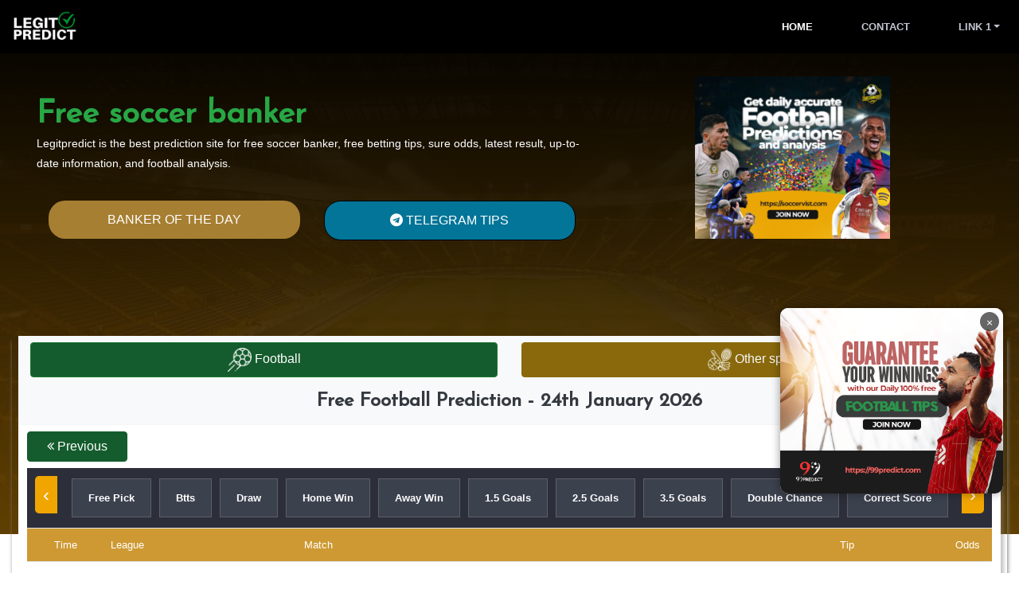

--- FILE ---
content_type: text/html; charset=UTF-8
request_url: https://legitpredict.com/Free-soccer-banker
body_size: 41141
content:
<!doctype html>
<html class="no-js" lang="en">
<meta charset="utf-8">

<head>
    <meta name="viewport" content="width=device-width, initial-scale=1">
    <meta name="csrf-token" content="qSghLDbmPyg595pLk8OHcMqZPmoCFk8IzoeUVxnb">
    <meta name="monetag" content="b7738e29083dec13eaad04cba5fef969">

    
     <!-- Place favicon.png in the root directory -->
    <link rel="shortcut icon" type="image/x-icon" href="https://legitpredict.com/admin/assets/favicon.png">
    <link rel="icon" href="https://legitpredict.com/admin/assets/favicon.png">

    <meta property="og:image" content="https://legitpredict.com/assets/images/legit-featured.jpg" />
    <meta property="og:image:type" content="image/jpg" />
    <meta property="og:image:width" content="140" />
    <meta property="og:image:height" content="140" />
    <link rel="preconnect" href="https://fonts.googleapis.com">
    <link rel="preconnect" href="https://fonts.gstatic.com" crossorigin>
    <link
        href="https://fonts.googleapis.com/css2?family=Gochi+Hand&family=Poppins:ital,wght@0,100;0,200;0,300;0,400;0,500;0,600;0,700;0,800;0,900;1,100;1,200;1,300;1,400;1,500;1,600;1,700;1,800;1,900&display=swap"
        rel="stylesheet">
    
    <title>
            Free soccer banker

    </title>


    

    <meta name="title" content="Free soccer banker"/>
<meta name="description" content="Legitpredict is the best prediction site for free soccer banker, free betting tips, sure odds, latest result, up-to-date information, and football analysis."/>
<meta name="keywords"Free soccer banker, free soccer tips, free soccer banker tips."/>
<meta name="language" content="English"/>


    <!-- Google tag (gtag.js) -->
<script async src="https://www.googletagmanager.com/gtag/js?id=G-WCCR6TN9Q7"></script>
<script>
  window.dataLayer = window.dataLayer || [];
  function gtag(){dataLayer.push(arguments);}
  gtag('js', new Date());

  gtag('config', 'G-WCCR6TN9Q7');
</script>



    <!-- bootstrap v3.3.6 css -->
    <link rel="stylesheet" type="text/css"
        href="https://fonts.googleapis.com/css?family=Roboto:300,400,500,700|Roboto+Slab:400,700|Material+Icons" />
    <link rel="stylesheet" href="https://legitpredict.com/assets/boostrap/bootstrap.min.css">
    <!-- font-awesome css -->
    <link rel="stylesheet" href="https://legitpredict.com/assets/soccer/css/font-awesome.min.css">
    <!-- animate css -->
    <link rel="stylesheet" href="https://legitpredict.com/assets/soccer/css/animate.css">
    <!-- Main Menu css -->
    <link rel="stylesheet" href="https://legitpredict.com/assets/soccer/css/rsmenu-main.css">
    <!-- rsmenu transitions css -->
    <link rel="stylesheet" href="https://legitpredict.com/assets/soccer/css/rsmenu-transitions.css">
    <!-- hover-min css -->
    <link rel="stylesheet" href="https://legitpredict.com/assets/soccer/css/hover-min.css">
    <!-- magnific-popup css -->
    <link rel="stylesheet" href="https://legitpredict.com/assets/soccer/css/magnific-popup.css">
    <!-- owl.carousel css -->
    <link rel="stylesheet" href="https://legitpredict.com/assets/soccer/css/owl.carousel.css">
    <link rel="stylesheet" href="https://legitpredict.com/assets/soccer/css/time-circles.css">
    <!-- Slick css -->
    <link rel="stylesheet" href="https://legitpredict.com/assets/soccer/css/slick.css">
    <link rel="stylesheet" href="https://legitpredict.com/assets/css/tabs.css?version=739895793198306">
    <!-- style css -->
    <link rel="stylesheet" href="https://legitpredict.com/assets/soccer/style.css?version=522368796761820">
    <!-- responsive css -->
    <link href="https://legitpredict.com/assets/sweetalert/sweetalert.css" rel="stylesheet">
    <link rel=" preconnect" href="https://fonts.googleapis.com">
    <link rel="preconnect" href="https://fonts.gstatic.com" crossorigin>
    <link href="https://fonts.googleapis.com/css2?family=Rubik:wght@300&display=swap" rel="stylesheet">
    <link rel="stylesheet" href="https://legitpredict.com/assets/select2/css/select2.min.css">
    <link rel="stylesheet" href="https://legitpredict.com/assets/soccer/css/responsive.css">
    


    <link rel="stylesheet"
        href="https://fonts.googleapis.com/css2?family=Material+Symbols+Outlined:opsz,wght,FILL,GRAD@24,400,0,0" />



    <link rel="stylesheet" href="https://legitpredict.com/assets/css/main.css?version=218179095152792">

    <link href="
    https://cdn.jsdelivr.net/npm/magnific-popup@1.1.0/dist/magnific-popup.min.css
    " rel="stylesheet">

    <link rel="stylesheet" type="text/css" href="https://legitpredict.com/assets/file_upload/bootstrap-fileupload.min.css">
    <style >[wire\:loading], [wire\:loading\.delay], [wire\:loading\.inline-block], [wire\:loading\.inline], [wire\:loading\.block], [wire\:loading\.flex], [wire\:loading\.table], [wire\:loading\.grid], [wire\:loading\.inline-flex] {display: none;}[wire\:loading\.delay\.shortest], [wire\:loading\.delay\.shorter], [wire\:loading\.delay\.short], [wire\:loading\.delay\.long], [wire\:loading\.delay\.longer], [wire\:loading\.delay\.longest] {display:none;}[wire\:offline] {display: none;}[wire\:dirty]:not(textarea):not(input):not(select) {display: none;}input:-webkit-autofill, select:-webkit-autofill, textarea:-webkit-autofill {animation-duration: 50000s;animation-name: livewireautofill;}@keyframes livewireautofill { from {} }</style>

    <style>
        :root {
            --color-green: #029834
        }
        .pagination {
    display: -ms-flexbox;
  
    flex-wrap: wrap;
}

        img.betnow {
            max-width: 66px;
            background: whiwe;
            background: #ffffff;
            padding: 8px;
            border-radius: 7px;
        }

        .icon-bar {
            background-color: #fff;
        }

        .icon-bar {
            display: block;
            width: 22px;
            height: 2px;
            margin-bottom: 5px;
            border-radius: 1px;
        }

        .icon-bar-1 {
            width: 32px;
        }

        .icon-bar-2 {
            width: 25px;
        }

        .icon-bar-3 {
            width: 20px;
        }

        .register-mobile,
        .register-link {
            background: var(--color-green) !important;
            border: 1px solid var(--color-green) !important;
        }

        .login-mobile,
        .login-link {}


        .blink_reg {
            animation: blinkeqr 1s step-start infinite;
        }

        @keyframes blinkeqr {
            50% {
                opacity: 0;
            }
        }

        .telegram_blink {
            animation: telegram_animation 2s infinite;
        }

        @keyframes telegram_animation {
            20% {
                opacity: 0;
            }
        }



        @media (min-width: 1200px) {

            .container,
            .container-lg,
            .container-md,
            .container-sm,
            .container-xl {
                max-width: 1250px;
            }
        }

        @media(max-width:600px) {

            .investment-first-bar,
            .banner-investment .col-lg-12 {

                padding: 0px;
            }

            .btn {
                font-size: 12px;
            }

            .banner-investment .col-5.ps-0.pt-2 {
                padding: 0;
            }

        }

        .table-striped tbody tr:nth-of-type(even) {
            background-color: #e9e4e426;
        }

        .fa.fa-times-circle {
            color: #b61515 !important
        }
        p{
                overflow-wrap: anywhere;
        }


          tbody tr:hover {
    background-color: #2C2F3A; /* Change the background color of the row */
    color: gold; /* Change the text color to gold */
  }

  tbody tr:hover td {
    background-color: #2C2F3A!important; /* Ensure the background of each cell is also black */
    color: gold!important; /* Ensure the text color in each cell is gold */
    cursor: pointer;
  }
    </style>
    
       <style>
        :root {
            --color-green: #029834
        }
        .pagination {
    display: -ms-flexbox;
  
    flex-wrap: wrap;
}

        img.betnow {
            max-width: 66px;
            background: whiwe;
            background: #ffffff;
            padding: 8px;
            border-radius: 7px;
        }

        .icon-bar {
            background-color: #fff;
        }

        .icon-bar {
            display: block;
            width: 22px;
            height: 2px;
            margin-bottom: 5px;
            border-radius: 1px;
        }

        .icon-bar-1 {
            width: 32px;
        }

        .icon-bar-2 {
            width: 25px;
        }

        .icon-bar-3 {
            width: 20px;
        }

        .register-mobile,
        .register-link {
            background: var(--color-green) !important;
            border: 1px solid var(--color-green) !important;
        }

        .login-mobile,
        .login-link {}


        .blink_reg {
            animation: blinkeqr 1s step-start infinite;
        }

        @keyframes blinkeqr {
            50% {
                opacity: 0;
            }
        }

        .telegram_blink {
            animation: telegram_animation 2s infinite;
        }

        @keyframes telegram_animation {
            20% {
                opacity: 0;
            }
        }



        @media (min-width: 1200px) {

            .container,
            .container-lg,
            .container-md,
            .container-sm,
            .container-xl {
                max-width: 1250px;
            }
        }

        @media(max-width:600px) {

            .investment-first-bar,
            .banner-investment .col-lg-12 {

                padding: 0px;
            }

            .btn {
                font-size: 12px;
            }

            .banner-investment .col-5.ps-0.pt-2 {
                padding: 0;
            }

        }

        .table-striped tbody tr:nth-of-type(even) {
            background-color: #e9e4e426;
        }

        .fa.fa-times-circle {
            color: #b61515 !important
        }
        p{
                overflow-wrap: anywhere;
        }
        .advert-container {
    position: fixed;
    top: 0;
    left: 0;
    width: 100%;
    height: 100%;
    background: url(./../../betwinner.jpg) no-repeat center center fixed;
    background-size: cover;
    z-index: -1;
}
        .advert-link {
    display: block;
    width: 100%;
    height: 100%;
    text-decoration: none;
}
   </style>
    <style type="text/css">
/* @media screen and (max-width: 1200px) {*/
/*            body {*/
/*                max-width: 720px !important;*/
/*                background-color: white !important;*/
/*            }*/
/*        }*/

       
/*        body {*/
/*            position: relative !important;*/
/*            max-width: 1200px;*/
/*            margin: 150px auto 0;*/
/*            background-color: white !important;*/
/*        }*/

/*        body>div {*/
/*            position: relative;*/
/*        }*/

   
/*        footer {*/
/*            position: relative !important;*/
/*        }*/

/*        .footer-content {*/
          
/*            background: white;*/
/*        }*/
/*@media(max-width:1800px){*/
    
/*      body {*/
/*                max-width: 1090px !important;*/
/*                background-color: white !important;*/
/*            }*/
/*}*/
/* @media screen and (max-width: 992px) {*/
/*            body {*/
/*                max-width: 720px !important;*/
/*                background-color: white !important;*/
/*            }*/
/*        }*/

/*        @media screen and (max-width: 800px) {*/
/*            body {*/
/*                max-width: 100% !important;*/
/*                background-color: white !important;*/
/*            }*/

/*            body {*/

/*                margin: 0px auto 0;*/

/*            }*/

/*            .advert-container {*/
/*                display: none;*/
/*            }*/
/*        }*/

/*        @media (max-width: 400px) {*/
/*            .logo_image {*/

/*                width: 117px !important;*/
/*            }*/
/*        } */

/*        .footer-content :is(h1, h2, h3, h4, h5, h6) {*/

/*            line-height: 29px;*/

/*        }*/
/*        .advert-container {*/
 
/*    background: url(https://legitpredict.com/3000x180-transformed.png);*/
/*        background-size: cover;*/

 
/*}*/
/*body {*/
/*    position: relative !important;*/

/*    background-color: white !important;*/
/*}*/
    </style>
<style>
    /* Add these styles to your existing CSS */
    @media(max-width: 800px) {
        .banner-cl {
            padding: 1px 6px 0px 6px;
        }
        
        /* Make mega menu full width on mobile */
        .dropdown-mega .dropdown-menu {
            width: 100vw;
            left: 0 !important;
            right: 0 !important;
            position: fixed !important;
            margin-left: -15px;
            overflow-y: auto;
            max-height: 70vh;
        }
        
        /* Adjust column layout for mobile */
        .mega-content .row {
            display: block;
        }
        
        .mega-content .col-sm-2 {
            width: 100%;
            padding: 0;
        }
        
        /* Add scrollbar styling */
        .dropdown-menu::-webkit-scrollbar {
            width: 5px;
        }
        
        .dropdown-menu::-webkit-scrollbar-track {
            background: #f1f1f1;
        }
        
        .dropdown-menu::-webkit-scrollbar-thumb {
            background: #888;
        }
        
        .dropdown-menu::-webkit-scrollbar-thumb:hover {
            background: #555;
        }
    }

    /* Existing styles with improvements */
    .megamenu .dropdown-item {
        padding: 1px 4px;
        font-size: 11px;
    }
    
    .megamenu .dropdown-item:hover {
        padding: 5px 7px;
        font-size: 11px;
    }
    
    .megamenu-li {
        position: static;
    }
    
    .megamenu {
        position: absolute;
        width: 100%;
        left: 0;
        right: 0;
        padding: 15px;
    }
    
    .mega-content .list-group-item {
        position: relative;
        display: block;
        padding: 3px;
        background-color: #ffffff14;
        font-size: 14px;
        border: 1px solid rgb(0 0 0 / 0%);
    }
    
    /* Ensure dropdown stays visible */
    .dropdown:hover .dropdown-menu {
        display: block;
    }
    @media(min-width:1201px){
        .mobiletextlink{
            display:none!important;
        }
    }
    @media(max-width:1201px){
        .dropdown-mega{
            display:none!important;
        }
    }
</style>
    




<link rel="canonical" href="https://legitpredict.com/Free-soccer-banker"><meta name="robots" content="index"></head>

<body class="home-two d-flex flex-column min-vh-100">


   <!--     <div class="advert-container">-->
   <!--  <a href="https://partnerbcgame.com/v0dfe999c" target="_blank" class="advert-link">-->
           
     
   <!--</a>-->
   <!-- </div>  -->
    <div class="bg-white wrapper ">
         
           <div class="bg-white wrapper "><div class="bg-white wrapper ">
    <div class="container px-0">
        <nav class="navbar navbar-expand-lg navbar-light bg-dark fixed-top ">
            <a class="navbar-brand" href="https://legitpredict.com"><img class="img-responsive logo_image"
                    src="https://legitpredict.com/assets/logo.png"></a>
            <button class="navbar-toggler" type="button" data-toggle="collapse" data-target="#navbarSupportedContent"
                aria-controls="navbarSupportedContent" aria-expanded="false" aria-label="Toggle navigation">

                <span class="icon-bar icon-bar-1"></span>
                <span class="icon-bar icon-bar-2"></span>
                <span class="icon-bar icon-bar-3"></span>
            </button>

            <div class="collapse navbar-collapse" id="navbarSupportedContent">
                <ul class="ml-auto navbar-nav ">
                    <li class="nav-item active">
                        <a class="nav-link " href="https://legitpredict.com">Home </a>
                    </li>
                    
                    <!--<li class="nav-item ">-->
                    <!--    <a class="nav-link" href="https://t.me/newlegitpredict">-->
                    <!--        Rollover&nbsp;<img src="https://legitpredict.com/assets/new.gif" style="width:32px">-->
                    <!--    </a>-->
                    <!--</li>-->
                    <!-- <li class="nav-item  ">
                        <a class="nav-link" href="https://legitpredict.com/tips-store">Tips Stores </a>
                    </li> -->


                    <li class="nav-item  ">
                        <a class="nav-link" href="https://legitpredict.com/contact-us">Contact </a>
                    </li>


                    
                               

 <li class="nav-item dropdown dropdown-mega position-static">
            <a class="nav-link dropdown-toggle" href="#" data-toggle="dropdown" data-auto-close="outside">Link 1</a>
            <div class="shadow dropdown-menu w-100 bg-dark">
              <div class="px-4 mega-content w-100">
                <div class="containe w-100 bg-dark">
                  <div class="row">
                              <div class="py-4 col-12 col-sm-2 col-md-2">
                     
                      <div class="list-group">
            
                             
                 <a class="listed-gie list-group-item" href="https://new885.com/"> <svg style="width: 5px; height: 5px; fill: red; margin-right: 8px;" viewBox="0 0 8 8" xmlns="http://www.w3.org/2000/svg">
    <circle cx="4" cy="4" r="4"/>
  </svg>&nbsp;<span class="text-white">New88</span></a>
                             
                 <a class="listed-gie list-group-item" href="https://144.126.243.161/"> <svg style="width: 5px; height: 5px; fill: red; margin-right: 8px;" viewBox="0 0 8 8" xmlns="http://www.w3.org/2000/svg">
    <circle cx="4" cy="4" r="4"/>
  </svg>&nbsp;<span class="text-white">New88</span></a>
                             
                 <a class="listed-gie list-group-item" href="https://okvip.ing/"> <svg style="width: 5px; height: 5px; fill: red; margin-right: 8px;" viewBox="0 0 8 8" xmlns="http://www.w3.org/2000/svg">
    <circle cx="4" cy="4" r="4"/>
  </svg>&nbsp;<span class="text-white">https://okvip.ing/</span></a>
                             
                 <a class="listed-gie list-group-item" href="https://new88.living/"> <svg style="width: 5px; height: 5px; fill: red; margin-right: 8px;" viewBox="0 0 8 8" xmlns="http://www.w3.org/2000/svg">
    <circle cx="4" cy="4" r="4"/>
  </svg>&nbsp;<span class="text-white">https://new88.living/</span></a>
                             
                 <a class="listed-gie list-group-item" href="https://jjun88.net/"> <svg style="width: 5px; height: 5px; fill: red; margin-right: 8px;" viewBox="0 0 8 8" xmlns="http://www.w3.org/2000/svg">
    <circle cx="4" cy="4" r="4"/>
  </svg>&nbsp;<span class="text-white">https://jjun88.net/</span></a>
                             
                 <a class="listed-gie list-group-item" href="https://bet88vn.pink/"> <svg style="width: 5px; height: 5px; fill: red; margin-right: 8px;" viewBox="0 0 8 8" xmlns="http://www.w3.org/2000/svg">
    <circle cx="4" cy="4" r="4"/>
  </svg>&nbsp;<span class="text-white">bet88</span></a>
                             
                 <a class="listed-gie list-group-item" href="https://jun888.city/"> <svg style="width: 5px; height: 5px; fill: red; margin-right: 8px;" viewBox="0 0 8 8" xmlns="http://www.w3.org/2000/svg">
    <circle cx="4" cy="4" r="4"/>
  </svg>&nbsp;<span class="text-white">https://jun888.city/</span></a>
                             
                 <a class="listed-gie list-group-item" href="https://69vn.co.in/"> <svg style="width: 5px; height: 5px; fill: red; margin-right: 8px;" viewBox="0 0 8 8" xmlns="http://www.w3.org/2000/svg">
    <circle cx="4" cy="4" r="4"/>
  </svg>&nbsp;<span class="text-white">69VN</span></a>
                             
                 <a class="listed-gie list-group-item" href="https://hellopredict.com/"> <svg style="width: 5px; height: 5px; fill: red; margin-right: 8px;" viewBox="0 0 8 8" xmlns="http://www.w3.org/2000/svg">
    <circle cx="4" cy="4" r="4"/>
  </svg>&nbsp;<span class="text-white">Sure Expert Football Tips</span></a>
                             
                 <a class="listed-gie list-group-item" href="https://trustpredict.com/"> <svg style="width: 5px; height: 5px; fill: red; margin-right: 8px;" viewBox="0 0 8 8" xmlns="http://www.w3.org/2000/svg">
    <circle cx="4" cy="4" r="4"/>
  </svg>&nbsp;<span class="text-white">Trusted Football Prediction</span></a>
                             
                 <a class="listed-gie list-group-item" href="https://go886.one/"> <svg style="width: 5px; height: 5px; fill: red; margin-right: 8px;" viewBox="0 0 8 8" xmlns="http://www.w3.org/2000/svg">
    <circle cx="4" cy="4" r="4"/>
  </svg>&nbsp;<span class="text-white">GO88</span></a>
                             
                 <a class="listed-gie list-group-item" href="https://bett88.one/"> <svg style="width: 5px; height: 5px; fill: red; margin-right: 8px;" viewBox="0 0 8 8" xmlns="http://www.w3.org/2000/svg">
    <circle cx="4" cy="4" r="4"/>
  </svg>&nbsp;<span class="text-white">BET88</span></a>
                             
                 <a class="listed-gie list-group-item" href="https://789win.cx/"> <svg style="width: 5px; height: 5px; fill: red; margin-right: 8px;" viewBox="0 0 8 8" xmlns="http://www.w3.org/2000/svg">
    <circle cx="4" cy="4" r="4"/>
  </svg>&nbsp;<span class="text-white">789win</span></a>
                             
                 <a class="listed-gie list-group-item" href="https://bible.salterrae.net/"> <svg style="width: 5px; height: 5px; fill: red; margin-right: 8px;" viewBox="0 0 8 8" xmlns="http://www.w3.org/2000/svg">
    <circle cx="4" cy="4" r="4"/>
  </svg>&nbsp;<span class="text-white">sunwin</span></a>
                             
                 <a class="listed-gie list-group-item" href="https://78win.energy/"> <svg style="width: 5px; height: 5px; fill: red; margin-right: 8px;" viewBox="0 0 8 8" xmlns="http://www.w3.org/2000/svg">
    <circle cx="4" cy="4" r="4"/>
  </svg>&nbsp;<span class="text-white">78win</span></a>
                             
                 <a class="listed-gie list-group-item" href="https://78win.uno/"> <svg style="width: 5px; height: 5px; fill: red; margin-right: 8px;" viewBox="0 0 8 8" xmlns="http://www.w3.org/2000/svg">
    <circle cx="4" cy="4" r="4"/>
  </svg>&nbsp;<span class="text-white">78win</span></a>
                             
                 <a class="listed-gie list-group-item" href="https://da888.sbs/"> <svg style="width: 5px; height: 5px; fill: red; margin-right: 8px;" viewBox="0 0 8 8" xmlns="http://www.w3.org/2000/svg">
    <circle cx="4" cy="4" r="4"/>
  </svg>&nbsp;<span class="text-white">https://da888.sbs/</span></a>
                             
                 <a class="listed-gie list-group-item" href="https://xin88.baby/"> <svg style="width: 5px; height: 5px; fill: red; margin-right: 8px;" viewBox="0 0 8 8" xmlns="http://www.w3.org/2000/svg">
    <circle cx="4" cy="4" r="4"/>
  </svg>&nbsp;<span class="text-white">XIN88</span></a>
                             
                 <a class="listed-gie list-group-item" href="https://www.saigontown.vn/"> <svg style="width: 5px; height: 5px; fill: red; margin-right: 8px;" viewBox="0 0 8 8" xmlns="http://www.w3.org/2000/svg">
    <circle cx="4" cy="4" r="4"/>
  </svg>&nbsp;<span class="text-white">sunwin</span></a>
                             
                 <a class="listed-gie list-group-item" href="https://ww88.directory/"> <svg style="width: 5px; height: 5px; fill: red; margin-right: 8px;" viewBox="0 0 8 8" xmlns="http://www.w3.org/2000/svg">
    <circle cx="4" cy="4" r="4"/>
  </svg>&nbsp;<span class="text-white">https://ww88.directory/</span></a>
                    </div>
                    </div>
           <div class="py-4 col-12 col-sm-2 col-md-2">
                     
                      <div class="list-group">
            
                             
                 <a class="listed-gie list-group-item" href="https://www.thenamelessmod.com/"> <svg style="width: 5px; height: 5px; fill: red; margin-right: 8px;" viewBox="0 0 8 8" xmlns="http://www.w3.org/2000/svg">
    <circle cx="4" cy="4" r="4"/>
  </svg>&nbsp;<span class="text-white">Socolive</span></a>
                             
                 <a class="listed-gie list-group-item" href="https://tylekeo360.net"> <svg style="width: 5px; height: 5px; fill: red; margin-right: 8px;" viewBox="0 0 8 8" xmlns="http://www.w3.org/2000/svg">
    <circle cx="4" cy="4" r="4"/>
  </svg>&nbsp;<span class="text-white">nhận định kèo nhà cái</span></a>
                             
                 <a class="listed-gie list-group-item" href="https://allenink.ws/"> <svg style="width: 5px; height: 5px; fill: red; margin-right: 8px;" viewBox="0 0 8 8" xmlns="http://www.w3.org/2000/svg">
    <circle cx="4" cy="4" r="4"/>
  </svg>&nbsp;<span class="text-white">ww88</span></a>
                             
                 <a class="listed-gie list-group-item" href="https://tips100.com/"> <svg style="width: 5px; height: 5px; fill: red; margin-right: 8px;" viewBox="0 0 8 8" xmlns="http://www.w3.org/2000/svg">
    <circle cx="4" cy="4" r="4"/>
  </svg>&nbsp;<span class="text-white">Sure wins</span></a>
                             
                 <a class="listed-gie list-group-item" href="https://bj88.webcam/"> <svg style="width: 5px; height: 5px; fill: red; margin-right: 8px;" viewBox="0 0 8 8" xmlns="http://www.w3.org/2000/svg">
    <circle cx="4" cy="4" r="4"/>
  </svg>&nbsp;<span class="text-white">bj88</span></a>
                             
                 <a class="listed-gie list-group-item" href="https://www.mintatl.org/"> <svg style="width: 5px; height: 5px; fill: red; margin-right: 8px;" viewBox="0 0 8 8" xmlns="http://www.w3.org/2000/svg">
    <circle cx="4" cy="4" r="4"/>
  </svg>&nbsp;<span class="text-white">Xôi Lạc TV</span></a>
                             
                 <a class="listed-gie list-group-item" href="https://bankeroftheday.com/"> <svg style="width: 5px; height: 5px; fill: red; margin-right: 8px;" viewBox="0 0 8 8" xmlns="http://www.w3.org/2000/svg">
    <circle cx="4" cy="4" r="4"/>
  </svg>&nbsp;<span class="text-white">Bankeroftheday</span></a>
                             
                 <a class="listed-gie list-group-item" href="https://bttc.jp.net/"> <svg style="width: 5px; height: 5px; fill: red; margin-right: 8px;" viewBox="0 0 8 8" xmlns="http://www.w3.org/2000/svg">
    <circle cx="4" cy="4" r="4"/>
  </svg>&nbsp;<span class="text-white">ee88</span></a>
                             
                 <a class="listed-gie list-group-item" href="https://super-cluster.io/"> <svg style="width: 5px; height: 5px; fill: red; margin-right: 8px;" viewBox="0 0 8 8" xmlns="http://www.w3.org/2000/svg">
    <circle cx="4" cy="4" r="4"/>
  </svg>&nbsp;<span class="text-white">b52</span></a>
                             
                 <a class="listed-gie list-group-item" href="https://tylecacuoc.lol/"> <svg style="width: 5px; height: 5px; fill: red; margin-right: 8px;" viewBox="0 0 8 8" xmlns="http://www.w3.org/2000/svg">
    <circle cx="4" cy="4" r="4"/>
  </svg>&nbsp;<span class="text-white">ty le ca cuoc</span></a>
                             
                 <a class="listed-gie list-group-item" href="https://mm88.center/"> <svg style="width: 5px; height: 5px; fill: red; margin-right: 8px;" viewBox="0 0 8 8" xmlns="http://www.w3.org/2000/svg">
    <circle cx="4" cy="4" r="4"/>
  </svg>&nbsp;<span class="text-white">https://mm88.center/</span></a>
                             
                 <a class="listed-gie list-group-item" href="https://99predict.com/"> <svg style="width: 5px; height: 5px; fill: red; margin-right: 8px;" viewBox="0 0 8 8" xmlns="http://www.w3.org/2000/svg">
    <circle cx="4" cy="4" r="4"/>
  </svg>&nbsp;<span class="text-white">Surest Prediction</span></a>
                             
                 <a class="listed-gie list-group-item" href="https://99predict.com/over-2-5-goals"> <svg style="width: 5px; height: 5px; fill: red; margin-right: 8px;" viewBox="0 0 8 8" xmlns="http://www.w3.org/2000/svg">
    <circle cx="4" cy="4" r="4"/>
  </svg>&nbsp;<span class="text-white">over 2.5 goals</span></a>
                             
                 <a class="listed-gie list-group-item" href="https://hubett2.org/"> <svg style="width: 5px; height: 5px; fill: red; margin-right: 8px;" viewBox="0 0 8 8" xmlns="http://www.w3.org/2000/svg">
    <circle cx="4" cy="4" r="4"/>
  </svg>&nbsp;<span class="text-white">https://hubett2.org/</span></a>
                             
                 <a class="listed-gie list-group-item" href="https://ok365com.store/"> <svg style="width: 5px; height: 5px; fill: red; margin-right: 8px;" viewBox="0 0 8 8" xmlns="http://www.w3.org/2000/svg">
    <circle cx="4" cy="4" r="4"/>
  </svg>&nbsp;<span class="text-white">https://ok365com.store/</span></a>
                             
                 <a class="listed-gie list-group-item" href="https://qq88gg.net/"> <svg style="width: 5px; height: 5px; fill: red; margin-right: 8px;" viewBox="0 0 8 8" xmlns="http://www.w3.org/2000/svg">
    <circle cx="4" cy="4" r="4"/>
  </svg>&nbsp;<span class="text-white">https://qq88gg.net/</span></a>
                             
                 <a class="listed-gie list-group-item" href="https://789bet.run/"> <svg style="width: 5px; height: 5px; fill: red; margin-right: 8px;" viewBox="0 0 8 8" xmlns="http://www.w3.org/2000/svg">
    <circle cx="4" cy="4" r="4"/>
  </svg>&nbsp;<span class="text-white">789BET</span></a>
                             
                 <a class="listed-gie list-group-item" href="https://f168.dating/"> <svg style="width: 5px; height: 5px; fill: red; margin-right: 8px;" viewBox="0 0 8 8" xmlns="http://www.w3.org/2000/svg">
    <circle cx="4" cy="4" r="4"/>
  </svg>&nbsp;<span class="text-white">f168</span></a>
                             
                 <a class="listed-gie list-group-item" href="https://cm88.uk.net/"> <svg style="width: 5px; height: 5px; fill: red; margin-right: 8px;" viewBox="0 0 8 8" xmlns="http://www.w3.org/2000/svg">
    <circle cx="4" cy="4" r="4"/>
  </svg>&nbsp;<span class="text-white">https://cm88.uk.net/</span></a>
                             
                 <a class="listed-gie list-group-item" href="https://xoso66.jp.net/"> <svg style="width: 5px; height: 5px; fill: red; margin-right: 8px;" viewBox="0 0 8 8" xmlns="http://www.w3.org/2000/svg">
    <circle cx="4" cy="4" r="4"/>
  </svg>&nbsp;<span class="text-white">xoso66</span></a>
                    </div>
                    </div>
           <div class="py-4 col-12 col-sm-2 col-md-2">
                     
                      <div class="list-group">
            
                             
                 <a class="listed-gie list-group-item" href="https://m88.watch/"> <svg style="width: 5px; height: 5px; fill: red; margin-right: 8px;" viewBox="0 0 8 8" xmlns="http://www.w3.org/2000/svg">
    <circle cx="4" cy="4" r="4"/>
  </svg>&nbsp;<span class="text-white">M88</span></a>
                             
                 <a class="listed-gie list-group-item" href="https://new88.city/"> <svg style="width: 5px; height: 5px; fill: red; margin-right: 8px;" viewBox="0 0 8 8" xmlns="http://www.w3.org/2000/svg">
    <circle cx="4" cy="4" r="4"/>
  </svg>&nbsp;<span class="text-white">New88</span></a>
                             
                 <a class="listed-gie list-group-item" href="https://new88s.ru.com/"> <svg style="width: 5px; height: 5px; fill: red; margin-right: 8px;" viewBox="0 0 8 8" xmlns="http://www.w3.org/2000/svg">
    <circle cx="4" cy="4" r="4"/>
  </svg>&nbsp;<span class="text-white">New88</span></a>
                             
                 <a class="listed-gie list-group-item" href="https://kubetvn.fun/"> <svg style="width: 5px; height: 5px; fill: red; margin-right: 8px;" viewBox="0 0 8 8" xmlns="http://www.w3.org/2000/svg">
    <circle cx="4" cy="4" r="4"/>
  </svg>&nbsp;<span class="text-white">Kubet</span></a>
                             
                 <a class="listed-gie list-group-item" href="https://xoso66.clinic"> <svg style="width: 5px; height: 5px; fill: red; margin-right: 8px;" viewBox="0 0 8 8" xmlns="http://www.w3.org/2000/svg">
    <circle cx="4" cy="4" r="4"/>
  </svg>&nbsp;<span class="text-white">xoso66</span></a>
                             
                 <a class="listed-gie list-group-item" href="https://nowgoal.store"> <svg style="width: 5px; height: 5px; fill: red; margin-right: 8px;" viewBox="0 0 8 8" xmlns="http://www.w3.org/2000/svg">
    <circle cx="4" cy="4" r="4"/>
  </svg>&nbsp;<span class="text-white">https://nowgoal.store</span></a>
                             
                 <a class="listed-gie list-group-item" href="https://recienoido.com/"> <svg style="width: 5px; height: 5px; fill: red; margin-right: 8px;" viewBox="0 0 8 8" xmlns="http://www.w3.org/2000/svg">
    <circle cx="4" cy="4" r="4"/>
  </svg>&nbsp;<span class="text-white">98Win</span></a>
                             
                 <a class="listed-gie list-group-item" href="https://www.suresoccers.com/"> <svg style="width: 5px; height: 5px; fill: red; margin-right: 8px;" viewBox="0 0 8 8" xmlns="http://www.w3.org/2000/svg">
    <circle cx="4" cy="4" r="4"/>
  </svg>&nbsp;<span class="text-white">SureSoccers</span></a>
                             
                 <a class="listed-gie list-group-item" href="https://fly88.select/"> <svg style="width: 5px; height: 5px; fill: red; margin-right: 8px;" viewBox="0 0 8 8" xmlns="http://www.w3.org/2000/svg">
    <circle cx="4" cy="4" r="4"/>
  </svg>&nbsp;<span class="text-white">fly88</span></a>
                             
                 <a class="listed-gie list-group-item" href="https://go881.cc/"> <svg style="width: 5px; height: 5px; fill: red; margin-right: 8px;" viewBox="0 0 8 8" xmlns="http://www.w3.org/2000/svg">
    <circle cx="4" cy="4" r="4"/>
  </svg>&nbsp;<span class="text-white">go 88</span></a>
                             
                 <a class="listed-gie list-group-item" href="https://hitclub1.bz/"> <svg style="width: 5px; height: 5px; fill: red; margin-right: 8px;" viewBox="0 0 8 8" xmlns="http://www.w3.org/2000/svg">
    <circle cx="4" cy="4" r="4"/>
  </svg>&nbsp;<span class="text-white">hit club</span></a>
                    </div>
                    </div>
                       
                       
                  
                  </div>
                </div>
              </div>
            </div>
          </li>
   
        
          
          
            <li class="nav-item dropdown mobiletextlink">
            <a class="nav-link dropdown-toggle" href="#" id="mobileDropdown0" 
               data-toggle="dropdown" aria-haspopup="true" aria-expanded="false">
                Links 1
            </a>
            <div class="dropdown-menu" aria-labelledby="mobileDropdown0">
                                    <a class="dropdown-item" href="https://new885.com/">
                        <svg style="width: 5px; height: 5px; fill: red; margin-right: 8px;" 
                             viewBox="0 0 8 8" xmlns="http://www.w3.org/2000/svg">
                            <circle cx="4" cy="4" r="4"/>
                        </svg>
                        New88
                    </a>
                                    <a class="dropdown-item" href="https://144.126.243.161/">
                        <svg style="width: 5px; height: 5px; fill: red; margin-right: 8px;" 
                             viewBox="0 0 8 8" xmlns="http://www.w3.org/2000/svg">
                            <circle cx="4" cy="4" r="4"/>
                        </svg>
                        New88
                    </a>
                                    <a class="dropdown-item" href="https://okvip.ing/">
                        <svg style="width: 5px; height: 5px; fill: red; margin-right: 8px;" 
                             viewBox="0 0 8 8" xmlns="http://www.w3.org/2000/svg">
                            <circle cx="4" cy="4" r="4"/>
                        </svg>
                        https://okvip.ing/
                    </a>
                                    <a class="dropdown-item" href="https://new88.living/">
                        <svg style="width: 5px; height: 5px; fill: red; margin-right: 8px;" 
                             viewBox="0 0 8 8" xmlns="http://www.w3.org/2000/svg">
                            <circle cx="4" cy="4" r="4"/>
                        </svg>
                        https://new88.living/
                    </a>
                                    <a class="dropdown-item" href="https://jjun88.net/">
                        <svg style="width: 5px; height: 5px; fill: red; margin-right: 8px;" 
                             viewBox="0 0 8 8" xmlns="http://www.w3.org/2000/svg">
                            <circle cx="4" cy="4" r="4"/>
                        </svg>
                        https://jjun88.net/
                    </a>
                                    <a class="dropdown-item" href="https://bet88vn.pink/">
                        <svg style="width: 5px; height: 5px; fill: red; margin-right: 8px;" 
                             viewBox="0 0 8 8" xmlns="http://www.w3.org/2000/svg">
                            <circle cx="4" cy="4" r="4"/>
                        </svg>
                        bet88
                    </a>
                                    <a class="dropdown-item" href="https://jun888.city/">
                        <svg style="width: 5px; height: 5px; fill: red; margin-right: 8px;" 
                             viewBox="0 0 8 8" xmlns="http://www.w3.org/2000/svg">
                            <circle cx="4" cy="4" r="4"/>
                        </svg>
                        https://jun888.city/
                    </a>
                                    <a class="dropdown-item" href="https://69vn.co.in/">
                        <svg style="width: 5px; height: 5px; fill: red; margin-right: 8px;" 
                             viewBox="0 0 8 8" xmlns="http://www.w3.org/2000/svg">
                            <circle cx="4" cy="4" r="4"/>
                        </svg>
                        69VN
                    </a>
                                    <a class="dropdown-item" href="https://hellopredict.com/">
                        <svg style="width: 5px; height: 5px; fill: red; margin-right: 8px;" 
                             viewBox="0 0 8 8" xmlns="http://www.w3.org/2000/svg">
                            <circle cx="4" cy="4" r="4"/>
                        </svg>
                        Sure Expert Football Tips
                    </a>
                                    <a class="dropdown-item" href="https://trustpredict.com/">
                        <svg style="width: 5px; height: 5px; fill: red; margin-right: 8px;" 
                             viewBox="0 0 8 8" xmlns="http://www.w3.org/2000/svg">
                            <circle cx="4" cy="4" r="4"/>
                        </svg>
                        Trusted Football Prediction
                    </a>
                                    <a class="dropdown-item" href="https://go886.one/">
                        <svg style="width: 5px; height: 5px; fill: red; margin-right: 8px;" 
                             viewBox="0 0 8 8" xmlns="http://www.w3.org/2000/svg">
                            <circle cx="4" cy="4" r="4"/>
                        </svg>
                        GO88
                    </a>
                                    <a class="dropdown-item" href="https://bett88.one/">
                        <svg style="width: 5px; height: 5px; fill: red; margin-right: 8px;" 
                             viewBox="0 0 8 8" xmlns="http://www.w3.org/2000/svg">
                            <circle cx="4" cy="4" r="4"/>
                        </svg>
                        BET88
                    </a>
                                    <a class="dropdown-item" href="https://789win.cx/">
                        <svg style="width: 5px; height: 5px; fill: red; margin-right: 8px;" 
                             viewBox="0 0 8 8" xmlns="http://www.w3.org/2000/svg">
                            <circle cx="4" cy="4" r="4"/>
                        </svg>
                        789win
                    </a>
                                    <a class="dropdown-item" href="https://bible.salterrae.net/">
                        <svg style="width: 5px; height: 5px; fill: red; margin-right: 8px;" 
                             viewBox="0 0 8 8" xmlns="http://www.w3.org/2000/svg">
                            <circle cx="4" cy="4" r="4"/>
                        </svg>
                        sunwin
                    </a>
                                    <a class="dropdown-item" href="https://78win.energy/">
                        <svg style="width: 5px; height: 5px; fill: red; margin-right: 8px;" 
                             viewBox="0 0 8 8" xmlns="http://www.w3.org/2000/svg">
                            <circle cx="4" cy="4" r="4"/>
                        </svg>
                        78win
                    </a>
                            </div>
        </li>
            <li class="nav-item dropdown mobiletextlink">
            <a class="nav-link dropdown-toggle" href="#" id="mobileDropdown1" 
               data-toggle="dropdown" aria-haspopup="true" aria-expanded="false">
                Links 2
            </a>
            <div class="dropdown-menu" aria-labelledby="mobileDropdown1">
                                    <a class="dropdown-item" href="https://78win.uno/">
                        <svg style="width: 5px; height: 5px; fill: red; margin-right: 8px;" 
                             viewBox="0 0 8 8" xmlns="http://www.w3.org/2000/svg">
                            <circle cx="4" cy="4" r="4"/>
                        </svg>
                        78win
                    </a>
                                    <a class="dropdown-item" href="https://da888.sbs/">
                        <svg style="width: 5px; height: 5px; fill: red; margin-right: 8px;" 
                             viewBox="0 0 8 8" xmlns="http://www.w3.org/2000/svg">
                            <circle cx="4" cy="4" r="4"/>
                        </svg>
                        https://da888.sbs/
                    </a>
                                    <a class="dropdown-item" href="https://xin88.baby/">
                        <svg style="width: 5px; height: 5px; fill: red; margin-right: 8px;" 
                             viewBox="0 0 8 8" xmlns="http://www.w3.org/2000/svg">
                            <circle cx="4" cy="4" r="4"/>
                        </svg>
                        XIN88
                    </a>
                                    <a class="dropdown-item" href="https://www.saigontown.vn/">
                        <svg style="width: 5px; height: 5px; fill: red; margin-right: 8px;" 
                             viewBox="0 0 8 8" xmlns="http://www.w3.org/2000/svg">
                            <circle cx="4" cy="4" r="4"/>
                        </svg>
                        sunwin
                    </a>
                                    <a class="dropdown-item" href="https://ww88.directory/">
                        <svg style="width: 5px; height: 5px; fill: red; margin-right: 8px;" 
                             viewBox="0 0 8 8" xmlns="http://www.w3.org/2000/svg">
                            <circle cx="4" cy="4" r="4"/>
                        </svg>
                        https://ww88.directory/
                    </a>
                                    <a class="dropdown-item" href="https://www.thenamelessmod.com/">
                        <svg style="width: 5px; height: 5px; fill: red; margin-right: 8px;" 
                             viewBox="0 0 8 8" xmlns="http://www.w3.org/2000/svg">
                            <circle cx="4" cy="4" r="4"/>
                        </svg>
                        Socolive
                    </a>
                                    <a class="dropdown-item" href="https://tylekeo360.net">
                        <svg style="width: 5px; height: 5px; fill: red; margin-right: 8px;" 
                             viewBox="0 0 8 8" xmlns="http://www.w3.org/2000/svg">
                            <circle cx="4" cy="4" r="4"/>
                        </svg>
                        nhận định kèo nhà cái
                    </a>
                                    <a class="dropdown-item" href="https://allenink.ws/">
                        <svg style="width: 5px; height: 5px; fill: red; margin-right: 8px;" 
                             viewBox="0 0 8 8" xmlns="http://www.w3.org/2000/svg">
                            <circle cx="4" cy="4" r="4"/>
                        </svg>
                        ww88
                    </a>
                                    <a class="dropdown-item" href="https://tips100.com/">
                        <svg style="width: 5px; height: 5px; fill: red; margin-right: 8px;" 
                             viewBox="0 0 8 8" xmlns="http://www.w3.org/2000/svg">
                            <circle cx="4" cy="4" r="4"/>
                        </svg>
                        Sure wins
                    </a>
                                    <a class="dropdown-item" href="https://bj88.webcam/">
                        <svg style="width: 5px; height: 5px; fill: red; margin-right: 8px;" 
                             viewBox="0 0 8 8" xmlns="http://www.w3.org/2000/svg">
                            <circle cx="4" cy="4" r="4"/>
                        </svg>
                        bj88
                    </a>
                                    <a class="dropdown-item" href="https://www.mintatl.org/">
                        <svg style="width: 5px; height: 5px; fill: red; margin-right: 8px;" 
                             viewBox="0 0 8 8" xmlns="http://www.w3.org/2000/svg">
                            <circle cx="4" cy="4" r="4"/>
                        </svg>
                        Xôi Lạc TV
                    </a>
                                    <a class="dropdown-item" href="https://bankeroftheday.com/">
                        <svg style="width: 5px; height: 5px; fill: red; margin-right: 8px;" 
                             viewBox="0 0 8 8" xmlns="http://www.w3.org/2000/svg">
                            <circle cx="4" cy="4" r="4"/>
                        </svg>
                        Bankeroftheday
                    </a>
                                    <a class="dropdown-item" href="https://bttc.jp.net/">
                        <svg style="width: 5px; height: 5px; fill: red; margin-right: 8px;" 
                             viewBox="0 0 8 8" xmlns="http://www.w3.org/2000/svg">
                            <circle cx="4" cy="4" r="4"/>
                        </svg>
                        ee88
                    </a>
                                    <a class="dropdown-item" href="https://super-cluster.io/">
                        <svg style="width: 5px; height: 5px; fill: red; margin-right: 8px;" 
                             viewBox="0 0 8 8" xmlns="http://www.w3.org/2000/svg">
                            <circle cx="4" cy="4" r="4"/>
                        </svg>
                        b52
                    </a>
                                    <a class="dropdown-item" href="https://tylecacuoc.lol/">
                        <svg style="width: 5px; height: 5px; fill: red; margin-right: 8px;" 
                             viewBox="0 0 8 8" xmlns="http://www.w3.org/2000/svg">
                            <circle cx="4" cy="4" r="4"/>
                        </svg>
                        ty le ca cuoc
                    </a>
                            </div>
        </li>
            <li class="nav-item dropdown mobiletextlink">
            <a class="nav-link dropdown-toggle" href="#" id="mobileDropdown2" 
               data-toggle="dropdown" aria-haspopup="true" aria-expanded="false">
                Links 3
            </a>
            <div class="dropdown-menu" aria-labelledby="mobileDropdown2">
                                    <a class="dropdown-item" href="https://mm88.center/">
                        <svg style="width: 5px; height: 5px; fill: red; margin-right: 8px;" 
                             viewBox="0 0 8 8" xmlns="http://www.w3.org/2000/svg">
                            <circle cx="4" cy="4" r="4"/>
                        </svg>
                        https://mm88.center/
                    </a>
                                    <a class="dropdown-item" href="https://99predict.com/">
                        <svg style="width: 5px; height: 5px; fill: red; margin-right: 8px;" 
                             viewBox="0 0 8 8" xmlns="http://www.w3.org/2000/svg">
                            <circle cx="4" cy="4" r="4"/>
                        </svg>
                        Surest Prediction
                    </a>
                                    <a class="dropdown-item" href="https://99predict.com/over-2-5-goals">
                        <svg style="width: 5px; height: 5px; fill: red; margin-right: 8px;" 
                             viewBox="0 0 8 8" xmlns="http://www.w3.org/2000/svg">
                            <circle cx="4" cy="4" r="4"/>
                        </svg>
                        over 2.5 goals
                    </a>
                                    <a class="dropdown-item" href="https://hubett2.org/">
                        <svg style="width: 5px; height: 5px; fill: red; margin-right: 8px;" 
                             viewBox="0 0 8 8" xmlns="http://www.w3.org/2000/svg">
                            <circle cx="4" cy="4" r="4"/>
                        </svg>
                        https://hubett2.org/
                    </a>
                                    <a class="dropdown-item" href="https://ok365com.store/">
                        <svg style="width: 5px; height: 5px; fill: red; margin-right: 8px;" 
                             viewBox="0 0 8 8" xmlns="http://www.w3.org/2000/svg">
                            <circle cx="4" cy="4" r="4"/>
                        </svg>
                        https://ok365com.store/
                    </a>
                                    <a class="dropdown-item" href="https://qq88gg.net/">
                        <svg style="width: 5px; height: 5px; fill: red; margin-right: 8px;" 
                             viewBox="0 0 8 8" xmlns="http://www.w3.org/2000/svg">
                            <circle cx="4" cy="4" r="4"/>
                        </svg>
                        https://qq88gg.net/
                    </a>
                                    <a class="dropdown-item" href="https://789bet.run/">
                        <svg style="width: 5px; height: 5px; fill: red; margin-right: 8px;" 
                             viewBox="0 0 8 8" xmlns="http://www.w3.org/2000/svg">
                            <circle cx="4" cy="4" r="4"/>
                        </svg>
                        789BET
                    </a>
                                    <a class="dropdown-item" href="https://f168.dating/">
                        <svg style="width: 5px; height: 5px; fill: red; margin-right: 8px;" 
                             viewBox="0 0 8 8" xmlns="http://www.w3.org/2000/svg">
                            <circle cx="4" cy="4" r="4"/>
                        </svg>
                        f168
                    </a>
                                    <a class="dropdown-item" href="https://cm88.uk.net/">
                        <svg style="width: 5px; height: 5px; fill: red; margin-right: 8px;" 
                             viewBox="0 0 8 8" xmlns="http://www.w3.org/2000/svg">
                            <circle cx="4" cy="4" r="4"/>
                        </svg>
                        https://cm88.uk.net/
                    </a>
                                    <a class="dropdown-item" href="https://xoso66.jp.net/">
                        <svg style="width: 5px; height: 5px; fill: red; margin-right: 8px;" 
                             viewBox="0 0 8 8" xmlns="http://www.w3.org/2000/svg">
                            <circle cx="4" cy="4" r="4"/>
                        </svg>
                        xoso66
                    </a>
                                    <a class="dropdown-item" href="https://m88.watch/">
                        <svg style="width: 5px; height: 5px; fill: red; margin-right: 8px;" 
                             viewBox="0 0 8 8" xmlns="http://www.w3.org/2000/svg">
                            <circle cx="4" cy="4" r="4"/>
                        </svg>
                        M88
                    </a>
                                    <a class="dropdown-item" href="https://new88.city/">
                        <svg style="width: 5px; height: 5px; fill: red; margin-right: 8px;" 
                             viewBox="0 0 8 8" xmlns="http://www.w3.org/2000/svg">
                            <circle cx="4" cy="4" r="4"/>
                        </svg>
                        New88
                    </a>
                                    <a class="dropdown-item" href="https://new88s.ru.com/">
                        <svg style="width: 5px; height: 5px; fill: red; margin-right: 8px;" 
                             viewBox="0 0 8 8" xmlns="http://www.w3.org/2000/svg">
                            <circle cx="4" cy="4" r="4"/>
                        </svg>
                        New88
                    </a>
                                    <a class="dropdown-item" href="https://kubetvn.fun/">
                        <svg style="width: 5px; height: 5px; fill: red; margin-right: 8px;" 
                             viewBox="0 0 8 8" xmlns="http://www.w3.org/2000/svg">
                            <circle cx="4" cy="4" r="4"/>
                        </svg>
                        Kubet
                    </a>
                                    <a class="dropdown-item" href="https://xoso66.clinic">
                        <svg style="width: 5px; height: 5px; fill: red; margin-right: 8px;" 
                             viewBox="0 0 8 8" xmlns="http://www.w3.org/2000/svg">
                            <circle cx="4" cy="4" r="4"/>
                        </svg>
                        xoso66
                    </a>
                            </div>
        </li>
            <li class="nav-item dropdown mobiletextlink">
            <a class="nav-link dropdown-toggle" href="#" id="mobileDropdown3" 
               data-toggle="dropdown" aria-haspopup="true" aria-expanded="false">
                Links 4
            </a>
            <div class="dropdown-menu" aria-labelledby="mobileDropdown3">
                                    <a class="dropdown-item" href="https://nowgoal.store">
                        <svg style="width: 5px; height: 5px; fill: red; margin-right: 8px;" 
                             viewBox="0 0 8 8" xmlns="http://www.w3.org/2000/svg">
                            <circle cx="4" cy="4" r="4"/>
                        </svg>
                        https://nowgoal.store
                    </a>
                                    <a class="dropdown-item" href="https://recienoido.com/">
                        <svg style="width: 5px; height: 5px; fill: red; margin-right: 8px;" 
                             viewBox="0 0 8 8" xmlns="http://www.w3.org/2000/svg">
                            <circle cx="4" cy="4" r="4"/>
                        </svg>
                        98Win
                    </a>
                                    <a class="dropdown-item" href="https://www.suresoccers.com/">
                        <svg style="width: 5px; height: 5px; fill: red; margin-right: 8px;" 
                             viewBox="0 0 8 8" xmlns="http://www.w3.org/2000/svg">
                            <circle cx="4" cy="4" r="4"/>
                        </svg>
                        SureSoccers
                    </a>
                                    <a class="dropdown-item" href="https://fly88.select/">
                        <svg style="width: 5px; height: 5px; fill: red; margin-right: 8px;" 
                             viewBox="0 0 8 8" xmlns="http://www.w3.org/2000/svg">
                            <circle cx="4" cy="4" r="4"/>
                        </svg>
                        fly88
                    </a>
                                    <a class="dropdown-item" href="https://go881.cc/">
                        <svg style="width: 5px; height: 5px; fill: red; margin-right: 8px;" 
                             viewBox="0 0 8 8" xmlns="http://www.w3.org/2000/svg">
                            <circle cx="4" cy="4" r="4"/>
                        </svg>
                        go 88
                    </a>
                                    <a class="dropdown-item" href="https://hitclub1.bz/">
                        <svg style="width: 5px; height: 5px; fill: red; margin-right: 8px;" 
                             viewBox="0 0 8 8" xmlns="http://www.w3.org/2000/svg">
                            <circle cx="4" cy="4" r="4"/>
                        </svg>
                        hit club
                    </a>
                            </div>
        </li>
    
				
                    




                    <!--THABET » pls help me setup this link-->
                                        <!--<li class="mt-3 mb-2 nav-item mt-lg-0 mb-lg-0">-->

                    <!--    <a class="btn nav-link login-link" href="https://legitpredict.com/login"-->
                    <!--        style="background: transparent; padding: 5px; border: 1px solid;"><i class="fa fa-sign-in"-->
                    <!--            aria-hidden="true"></i> Login / register</a>-->

                    <!--</li>-->
                    <!--<li class="nav-item ">-->

                    <!--    <a class="btn nav-link register-link" href="https://legitpredict.com/register"-->
                    <!--        style="background: transparent;padding: 5px;border: 1px solid;">-->
                    <!--        <span class=""> for FREE!</span> </a>-->

                    <!--</li>-->
                    




                </ul>

            </div>
        </nav>
    </div>




        <!-- Slider Section Start Here -->
    <div class="p-0 container-fluid container-bg banner-ee" style="">
        <div class="container pt-4 mt-5 mt-lg-0 pt-lg-3">
            <style>

            </style>

            <div class="row center-banner padding-50 nopaddingsmall ">

                <div class="px-1 pt-4 col-lg-7 pl-lg-3">
                    <h1 class="text-white header-text-banner-big "> <span
                            class="text-success">Free soccer banker
                        </span>
                    </h1>
                    <p class="text-white header-text-banner-small"><span>Legitpredict is the best prediction site for free soccer banker, free betting tips, sure odds, latest result, up-to-date information, and football analysis. </strong>
                    </p>
                    <div class="px-0 mt-2 col-lg-12 hideSM">
                        <div class="row">


                            <div class="mt-2 col-6 ps-0 mb-lg-2">
                                <a href="https://legitpredict.com/banker_of_the_day" class="btn btn-success vip_packages_btn w-100">
                                    BANKER OF THE DAY
                                </a>
                            </div>
                            <div class="mt-2 col-6 mb-lg-2">
                                <a href="https://t.me/newlegitpredict"
                                    class="btn btn-success btn-blue-light join_telegram_btn w-100">
                                    <i class="fa fa-telegram "></i>&nbsp;TELEGRAM TIPS
                                </a>
                            </div>
                            <!--<div class="mt-2 col-4">-->
                            <!--    <a href="https://legitpredict.com/free-3-odds" class="btn btn-warning how_to_pay_btn w-100">-->
                            <!--        FREE 3 ODDS-->
                            <!--    </a>-->
                            <!--</div>-->

                        </div>
                    </div>
                </div>

                <div class="px-0 col-lg-4 hideLG">
                    <div class="row">
                        <div class="col-lg-6 col-6 ">
                                                            <!--<a href="https://legitpredict.com/register" class="btn btn-green btn-rounded register-mobile w-100">-->
                                <!--    Register for FREE!-->
                                <!--</a>-->
                                                    </div>
                        <div class="col-lg-6 col-6">
                                                            <!--<a href="https://legitpredict.com/login" class="btn btn-green btn-rounded w-100 login-mobile">-->
                                <!--    Login-->
                                <!--</a>-->
                                                    </div>
                        <div class="px-0 mt-2 col-lg-12 col-12">
                            <a class="btn vip_packages_btn btn-success btn-vip w-100"
                                href="https://legitpredict.com/banker_of_the_day">
                                BANKER OF THE DAY

                            </a>
                        </div>-
                        <div class="px-0 mt-2 col-lg-12 col-12">
                            <a href="https://t.me/newlegitpredict"
                                class="btn btn-success btn-blue-light btn-telegram join_telegram_btn w-100">
                                <i class="fa fa-telegram "></i>&nbsp; TELEGRAM TIPS
                            </a>
                        </div>

                        <!--<div class="mt-2 mb-3 col-lg-12 col-12">-->
                        <!--    <a href="https://legitpredict.com/free-3-odds" class="btn btn-warning btn-how-to-pay how_to_pay_btn w-100">-->
                        <!--        FREE 3 ODDS-->
                        <!--    </a>-->
                        <!--</div>-->

                    </div>
                </div>

                <div class="text-center col-lg-3 d-flex align-items-center offset-lg-1">

                                        

                                                                <div class="pb-2 mb-2 text-center col-lg-12 nopaddingsmall">

                            <a href="https://soccervist.com/" target="_blank"><img
                                    src="https://legitpredict.com/admin/assets/images/ads/ads42445.png" alt=""
                                    class="img-responsive"></a>


                        </div>
                    
                </div>


            </div>
        
        </div>


        <div style="padding:0px; " class="mb-3 mt-lg-5">


            <center>
                <div class="hideSM">

                </div>

                


                

                


                <center>
                    
                    


                </center>





                
                <div class="px-0 col-sm-12 mt10">
                    
                    <div class="hideSM">
                        <center>
                                                    </center>
                    </div>

                    <center>
                                                <div class="">
                                                    </div>


                    </center>



                </div>


                <!-- sp_ads -->

                <div class="container px-0 col-12">

                                        <div class="mx-0 row justify-content-center">
                                                                                    <div class="px-1 pt-3 col-lg-3 px-lg-1 pt-lg-3 col-6">
                                    <a href="https://stakevilla.com/" target="_blank"><img
                                            src="https://legitpredict.com/admin/assets/images/ads/ads25430.jpeg" alt=""
                                            class="img-responsive w-100"></a>
                                </div>
                                                            <div class="px-1 pt-3 col-lg-3 px-lg-1 pt-lg-3 col-6">
                                    <a href="https://footballpredict.net/" target="_blank"><img
                                            src="https://legitpredict.com/admin/assets/images/ads/ads58694.jpeg" alt=""
                                            class="img-responsive w-100"></a>
                                </div>
                                                            <div class="px-1 pt-3 col-lg-3 px-lg-1 pt-lg-3 col-6">
                                    <a href="https://soccerdon.com/" target="_blank"><img
                                            src="https://legitpredict.com/admin/assets/images/ads/ads54055.jpeg" alt=""
                                            class="img-responsive w-100"></a>
                                </div>
                                                            <div class="px-1 pt-3 col-lg-3 px-lg-1 pt-lg-3 col-6">
                                    <a href="https://todayspredict.com/" target="_blank"><img
                                            src="https://legitpredict.com/admin/assets/images/ads/ads65879.jpeg" alt=""
                                            class="img-responsive w-100"></a>
                                </div>
                            

                                            </div>

                </div>








        </div>
    </div>


    <div class="container px-2 container-up">
        <div class="px-0 pt-2 mx-0 row bg-light">

            <div class="col-6">
                <a class="px-2 btn rounded-3 px-lg-3 btn-primary active w-100 btn-success "><img
                        src="https://legitpredict.com/assets/football.png" style="    filter: invert(1);
            width: 30px;">
                    Football</a>
            </div>


            <div class="col-6">

                <a class="px-2 btn rounded-3 px-lg-3 w-100 btn-warning " href="https://legitpredict.com/other-sport-store"><img
                        src="https://legitpredict.com/assets/sports.png" style="    filter: invert(1);
            width: 30px;">
                    Other
                    sports</a>
            </div>

        </div>
        

        <div class="py-3 text-center text-white bg-light font-weight-bold">
            <h3 class="text-dark"><b>

                    Free Football Prediction <span class="hideSM">-</span> <br class="hideLG">  24th January 2026
                </b> </h3>
        </div>
        <div class="free-box">

            <div class="">
    <style>
        .blinking {
            animation: blink 1s step-start infinite;
        }

        @keyframes blink {
            50% {
                opacity: 0;
            }
        }
    </style>


    <div class="px-0 py-2 col-lg-12">


        <ul class="tips-ul d-flex justify-content-between" style="
                                            ">
            <li title="Yesterday" class="pl-0 text-left">
                <button for="tab1" role="button"
                    data-link="https://legitpredict.com/Free-soccer-banker/?dt=23-01-2026"
                     class="px-2 text-white btn px-lg-4 btn-success rounded-3 btn-active d-inline-block tips-btn loadgameJS" >
                    <span><i class="fa fa-angle-double-left"></i>&nbsp;Previous</span>
                </button>
            </li>
            <li title="Today" class="text-right">
                <button for="tab2"
                    role="button" data-link="https://legitpredict.com/Free-soccer-banker?dt=25-01-2026" class="px-2 text-white btn btn-active btn-success d-inline-block px-lg-4 rounded-3 tips-btn loadgameJS" >
                    <span>Next&nbsp;<i class="fa fa-angle-double-right"></i></span></button>
            </li>

        </ul>
    </div>

    <style>
        .idolle-container {
            display: flex;
            align-items: center;
            background-color: #2c2f3a;
            padding: 10px;
        }

        .idolle-scroll-btn {
            background-color: #f0a500;
            color: white;
            font-size: 24px;
            padding: 11px 10px;
            cursor: pointer;
            user-select: none;
            margin-bottom: 8px;
        }

        .idolle-content {
            display: flex;
            overflow-x: auto;
            /* Allow horizontal scrolling */
            scroll-behavior: smooth;
            width: 100%;
            position: relative;
        }

        .idolle-content::-webkit-scrollbar {
            height: 3px;
            /* Make the scrollbar thin */
            background-color: transparent;
            /* Transparent scrollbar background */
        }

        .idolle-content::-webkit-scrollbar-thumb {
            background-color: #7F7F8044;
            /* Slightly transparent scrollbar thumb */
            border-radius: 10px;
            /* Round the scrollbar thumb */
        }

        .idolle-content::-webkit-scrollbar-track {
            background-color: transparent;
            /* Transparent track */
        }

        /* For Firefox */
        .idolle-content {
            scrollbar-width: thin;
            /* Firefox scrollbar size */
            scrollbar-color: #7F7F8044 transparent;
            /* Thumb and track colors */
        }

        .idolle {
            /* height: 43px; */
            background-color: #3c414e;
            color: white;
            padding: 11px 20px;
            margin: 0 5px;
            white-space: nowrap;
            display: flex;
            justify-content: center;
            align-items: center;
            font-size: 13px;
            text-decoration: none;
            cursor: pointer;
            font-weight: bold;
            /* line-height: 20px; */
            /* font-family: ''; */

        }

        .idolle.active,
        .idolle:hover {
            background-color: #91700E;
            color: #FFFFFF;
        }

        .left-btn {
            border-top-left-radius: 5px;
            border-bottom-left-radius: 5px;
        }

        .right-btn {
            border-top-right-radius: 5px;
            border-bottom-right-radius: 5px;
        }

        @media(max-width:768px) {
            .idolle-scroll-btn {
                background-color: #f0a500;
                color: white;
                font-size: 24px;
                padding: 11px 10px;
                cursor: pointer;
                user-select: none;
                margin-bottom: 1px;
            }
        }

        .idolle {

            border: 1px solid #8080807a;
            /* line-height: 20px; */
            /* font-family: ''; */

        }
    </style>
    <div class="idolle-container">
        <div class="idolle-scroll-btn left-btn">&#8249;</div>
        <div class="idolle-content justify-content-lg-center">
            <a href="https://legitpredict.com" class="idolle ">Free Pick</a>
            <a href="https://legitpredict.com/btts_gg" class="idolle ">Btts</a>
            
            <a href="https://legitpredict.com/draws" class="idolle ">Draw</a>
            <a href="https://legitpredict.com/home-win-tips" class="idolle ">Home
                Win</a>
            <a href="https://legitpredict.com/away-win-tips" class="idolle ">Away
                Win</a>
            <a href="https://legitpredict.com/over_15_goals" class="idolle ">1.5
                Goals</a>
            <a href="https://legitpredict.com/over_25_goals" class="idolle ">2.5
                Goals</a>
            <a href="https://legitpredict.com/3_5_goals" class="idolle ">3.5
                Goals</a>
            
            <a href="https://legitpredict.com/double_chance"
                class="idolle ">Double Chance</a>

            <a href="https://legitpredict.com/correct-score"
                class="idolle ">Correct Score</a>
            
            

        </div>
        <div class="idolle-scroll-btn right-btn">&#8250;</div>
    </div>
    <script>
        const leftBtn = document.querySelector('.left-btn');
        const rightBtn = document.querySelector('.right-btn');
        const content = document.querySelector('.idolle-content');

        leftBtn.addEventListener('click', () => {
            content.scrollBy({
                left: -200,
                behavior: 'smooth'
            });
        });

        rightBtn.addEventListener('click', () => {
            content.scrollBy({
                left: 200,
                behavior: 'smooth'
            });
        });
    </script>
    

    <div class="content nopaddingsmall">
        <section class="active">
                            <div class="d-none d-lg-block">
                    <table style="" width="100%" class="table  table-striped myTableSmall">
                        <thead style="">

                            

                            <tr>

                                <td style="width: 8%;">Time</td>

                                <td style="width: 20%;" class="text-left">League</td>
                                <td style="width: 47%;" class="text-left">Match</td>
                                <td style="width: 20%;">Tip</td>
                                                                    <td style="width: 20%;">Odds</td>
                                                                                                    
                                                            </tr>
                        </thead>
                        <tbody style="text-align: center!important;">
                                                                                            <tr onclick="window.location.href='https://legitpredict.com/33468-free/bournemouth-vs-liverpool'" style="height: 21px;">

                                    <td style="background-color: #ffffff;">
                                        
                                        <span>18:30</span>
                                    </td>

                                    <td class="text-left"><span><span class="font-weight-bold"> <img src="https://media.api-sports.io/flags/gb-eng.svg" width="20">&nbsp;&nbsp;England Premier League</span></span></td>
                                    <td style=" " class="text-left"><span>Bournemouth
                                            <span style="color: #ff0000;"><strong>VS</strong></span>
                                            Liverpool</span></td>
                                    <td><span><strong>
                                                
                                                Away Win or Draw(X2)

                                            </strong></span></td>
                                                                            <td>

                                            1.25
                                        </td>
                                    

                                                                                                                
                                </tr>
                                                                                            <tr onclick="window.location.href='https://legitpredict.com/33467-free/manchester-city-vs-wolves'" style="height: 21px;">

                                    <td style="background-color: #ffffff;">
                                        
                                        <span>16:00</span>
                                    </td>

                                    <td class="text-left"><span><span class="font-weight-bold"> <img src="https://media.api-sports.io/flags/gb-eng.svg" width="20">&nbsp;&nbsp;England Premier League</span></span></td>
                                    <td style=" " class="text-left"><span>Manchester City
                                            <span style="color: #ff0000;"><strong>VS</strong></span>
                                            Wolves</span></td>
                                    <td><span><strong>
                                                
                                                Home(1)

                                            </strong></span></td>
                                                                            <td>

                                            1.23
                                        </td>
                                    

                                                                                                                
                                </tr>
                                                                                            <tr onclick="window.location.href='https://legitpredict.com/33385-free/psv-eindhoven-vs-nac-breda'" style="height: 21px;">

                                    <td style="background-color: #ffffff;">
                                        
                                        <span>20:00</span>
                                    </td>

                                    <td class="text-left"><span><span class="font-weight-bold"> <img src="https://media.api-sports.io/flags/nl.svg" width="20">&nbsp;&nbsp;Netherlands Eredivisie</span></span></td>
                                    <td style=" " class="text-left"><span>PSV Eindhoven
                                            <span style="color: #ff0000;"><strong>VS</strong></span>
                                            NAC Breda</span></td>
                                    <td><span><strong>
                                                
                                                Home(1)

                                            </strong></span></td>
                                                                            <td>

                                            1.23
                                        </td>
                                    

                                                                                                                
                                </tr>
                                                                                            <tr onclick="window.location.href='https://legitpredict.com/33380-free/arouca-vs-sporting-cp'" style="height: 21px;">

                                    <td style="background-color: #ffffff;">
                                        
                                        <span>19:00</span>
                                    </td>

                                    <td class="text-left"><span><span class="font-weight-bold"> <img src="https://media.api-sports.io/flags/pt.svg" width="20">&nbsp;&nbsp;Portugal Primeira Liga</span></span></td>
                                    <td style=" " class="text-left"><span>Arouca
                                            <span style="color: #ff0000;"><strong>VS</strong></span>
                                            Sporting CP</span></td>
                                    <td><span><strong>
                                                
                                                Away(2)

                                            </strong></span></td>
                                                                            <td>

                                            1.27
                                        </td>
                                    

                                                                                                                
                                </tr>
                                                                                            <tr onclick="window.location.href='https://legitpredict.com/33362-free/fatih-karagumruk-vs-galatasaray'" style="height: 21px;">

                                    <td style="background-color: #ffffff;">
                                        
                                        <span>18:00</span>
                                    </td>

                                    <td class="text-left"><span><span class="font-weight-bold"> <img src="https://media.api-sports.io/flags/tr.svg" width="20">&nbsp;&nbsp;Turkey Süper Lig</span></span></td>
                                    <td style=" " class="text-left"><span>Fatih Karagümrük
                                            <span style="color: #ff0000;"><strong>VS</strong></span>
                                            Galatasaray</span></td>
                                    <td><span><strong>
                                                
                                                Away(2)

                                            </strong></span></td>
                                                                            <td>

                                            1.33
                                        </td>
                                    

                                                                                                                
                                </tr>
                                                                                            <tr onclick="window.location.href='https://legitpredict.com/33342-free/ajax-vs-fc-volendam'" style="height: 21px;">

                                    <td style="background-color: #ffffff;">
                                        
                                        <span>16:30</span>
                                    </td>

                                    <td class="text-left"><span><span class="font-weight-bold"> <img src="https://media.api-sports.io/flags/nl.svg" width="20">&nbsp;&nbsp;Netherlands Eredivisie</span></span></td>
                                    <td style=" " class="text-left"><span>Ajax
                                            <span style="color: #ff0000;"><strong>VS</strong></span>
                                            FC Volendam</span></td>
                                    <td><span><strong>
                                                
                                                Home(1)

                                            </strong></span></td>
                                                                            <td>

                                            1.29
                                        </td>
                                    

                                                                                                                
                                </tr>
                                                    </tbody>
                    </table>

                </div>
                <div class="d-block d-lg-none w-100">




                    <table class="table table-striped ">
                        <thead>
                            <tr>
                                <th scope="col" style="width:10%" class="pl-3 text-left">Time</th>

                                <th scope="col"style="width:60%" class="text-left">League / Match / Tip</th>
                                <th scope="col"style="width:10%">
                                                                            Odds
                                                                    </th>
                            </tr>
                        </thead>
                        <tbody>


                                                                                            <tr onclick="window.location.href='https://legitpredict.com/33468-free/bournemouth-vs-liverpool'">
                                    <td class="pl-3 text-left">18:30</td>


                                    <td class="text-left"><span><span class="font-weight-bold"><img src="https://media.api-sports.io/flags/gb-eng.svg" width="20">&nbsp;&nbsp;GB-ENG Premier League</span></span><br>

                                        <span>Bournemouth
                                            <span style="color: #ff0000;"><strong>VS</strong></span>
                                            Liverpool</span> <br><strong
                                            style="color:#BD6D0C">
                                            Away Win or Draw(X2)
                                        </strong>
                                    </td>
                                    <td class=" text-center
                                 ">


                                        <span>
                                                                                            <br>
                                                1.25
                                                                                                                                                                                                                            </span>






                                    </td>
                                </tr>
                                                                                            <tr onclick="window.location.href='https://legitpredict.com/33467-free/manchester-city-vs-wolves'">
                                    <td class="pl-3 text-left">16:00</td>


                                    <td class="text-left"><span><span class="font-weight-bold"><img src="https://media.api-sports.io/flags/gb-eng.svg" width="20">&nbsp;&nbsp;GB-ENG Premier League</span></span><br>

                                        <span> Manchester Ci..
                                            <span style="color: #ff0000;"><strong>VS</strong></span>
                                            Wolves</span> <br><strong
                                            style="color:#BD6D0C">
                                            Home(1)
                                        </strong>
                                    </td>
                                    <td class=" text-center
                                 ">


                                        <span>
                                                                                            <br>
                                                1.23
                                                                                                                                                                                                                            </span>






                                    </td>
                                </tr>
                                                                                            <tr onclick="window.location.href='https://legitpredict.com/33385-free/psv-eindhoven-vs-nac-breda'">
                                    <td class="pl-3 text-left">20:00</td>


                                    <td class="text-left"><span><span class="font-weight-bold"><img src="https://media.api-sports.io/flags/nl.svg" width="20">&nbsp;&nbsp;NL Eredivisie</span></span><br>

                                        <span>PSV Eindhoven
                                            <span style="color: #ff0000;"><strong>VS</strong></span>
                                            NAC Breda</span> <br><strong
                                            style="color:#BD6D0C">
                                            Home(1)
                                        </strong>
                                    </td>
                                    <td class=" text-center
                                 ">


                                        <span>
                                                                                            <br>
                                                1.23
                                                                                                                                                                                                                            </span>






                                    </td>
                                </tr>
                                                                                            <tr onclick="window.location.href='https://legitpredict.com/33380-free/arouca-vs-sporting-cp'">
                                    <td class="pl-3 text-left">19:00</td>


                                    <td class="text-left"><span><span class="font-weight-bold"><img src="https://media.api-sports.io/flags/pt.svg" width="20">&nbsp;&nbsp;PT Primeira Liga</span></span><br>

                                        <span>Arouca
                                            <span style="color: #ff0000;"><strong>VS</strong></span>
                                            Sporting CP</span> <br><strong
                                            style="color:#BD6D0C">
                                            Away(2)
                                        </strong>
                                    </td>
                                    <td class=" text-center
                                 ">


                                        <span>
                                                                                            <br>
                                                1.27
                                                                                                                                                                                                                            </span>






                                    </td>
                                </tr>
                                                                                            <tr onclick="window.location.href='https://legitpredict.com/33362-free/fatih-karagumruk-vs-galatasaray'">
                                    <td class="pl-3 text-left">18:00</td>


                                    <td class="text-left"><span><span class="font-weight-bold"><img src="https://media.api-sports.io/flags/tr.svg" width="20">&nbsp;&nbsp;TR Süper Lig</span></span><br>

                                        <span> Fatih Karagü..
                                            <span style="color: #ff0000;"><strong>VS</strong></span>
                                            Galatasaray</span> <br><strong
                                            style="color:#BD6D0C">
                                            Away(2)
                                        </strong>
                                    </td>
                                    <td class=" text-center
                                 ">


                                        <span>
                                                                                            <br>
                                                1.33
                                                                                                                                                                                                                            </span>






                                    </td>
                                </tr>
                                                                                            <tr onclick="window.location.href='https://legitpredict.com/33342-free/ajax-vs-fc-volendam'">
                                    <td class="pl-3 text-left">16:30</td>


                                    <td class="text-left"><span><span class="font-weight-bold"><img src="https://media.api-sports.io/flags/nl.svg" width="20">&nbsp;&nbsp;NL Eredivisie</span></span><br>

                                        <span>Ajax
                                            <span style="color: #ff0000;"><strong>VS</strong></span>
                                            FC Volendam</span> <br><strong
                                            style="color:#BD6D0C">
                                            Home(1)
                                        </strong>
                                    </td>
                                    <td class=" text-center
                                 ">


                                        <span>
                                                                                            <br>
                                                1.29
                                                                                                                                                                                                                            </span>






                                    </td>
                                </tr>
                            
                        </tbody>
                    </table>
                </div>
            


            <style>
                .min-h-15 {
                    min-height: 127px;
                }

                .circle-25 {
                    height: 197px;
                    width: 136px;
                    background-color: white;
                    border-radius: 271px 0px 185px 69px;
                    position: absolute;
                    right: -45px;
                    top: -75px;
                    z-index: 5;
                    rotate: deg(45);
                    transform: rotate(29deg);
                }

                @keyframes blink {
                    0% {
                        opacity: 1;
                    }

                    50% {
                        opacity: 0;
                    }

                    100% {
                        opacity: 1;
                    }
                }

                .blinking-image {
                    animation: blink 1s infinite;
                }

                .booking-title {
                    color: #e7a90f;
                    padding: 4px;
                    border-radius: 34px;
                    font-size: 15px;
                    font-weight: 500;
                    border: 2px dashed gold;
                }

                @media(max-width:768px) {
                    .circle-25 {
                        display: none;
                    }
                }

                .stainless:hover {
                    color: black !important;
                    border: 1px solid !important
                }
            </style>

            <div class="bg-white box-container" style="background-color: white;">

                <div class="flex-wrap mx-0 d-flex align-items-center justify-content-center">
                                            <div class="px-0 mt-4 col-12 mt-lg-0 col-lg-12  "
                            style="    background: #ffffff;
    border-top: 1px solid #8080806e;">
                            <div class="px-1 py-2 col-lg-6 offset-lg-3 px-lg-0 pt-lg-3 col-12 ">
                                <div class="mx-0 row">
                                    <div class="px-0 col-lg-7 text-center mx-auto">

                                        <a href="text-decoration "href="https://t.me/newlegitpredict" target="_blank"
                                            style="    color: #4388b1;
    font-weight: 600;
    text-decoration: underline;">
                                            <img src="[data-uri]"
                                                class="blinking-image" width="45">&nbsp;Join us on Telegram</a>
                                        <p class="text-dark  mb-2 pb-1"
                                            style="    line-height: 16px;
    font-size: 14px;
    padding-bottom: 0px;">
                                            To enjoy more free tips and booking codes </p>
                                    </div>

                                </div>

                            </div>



                        </div>

                    

                </div>
            </div>
    </div>






    </section>


</div>



</div>
<div class="container px-0">

    <div style="display: flex; flex-direction: column; width: 100%">
        <iframe src="https://widgets.tips.gg/predictions.php?VaSDBeYRUYUC5EJ5" height="225" allowfullscreen
            style="width: 100%; border: 0px !important" loading="lazy"></iframe>
        <span
            style="background-color: #2c2f3a; color: #FFFFFF; display: block; line-height: 25px; padding: 0px 10px">From
            our partners <a href="https://tips.gg/football/predictions/?utm_source=legitpredict&utm_medium=widget"
                target="_blank" style="color: #FFFFFF;">tips.gg</a></span>
    </div>

</div>

<script>
    document.addEventListener("click", function(e) {
        const button = e.target.closest(".loadgameJS"); // Find the closest ancestor with the class
        if (button) {
            const link = button.getAttribute("data-link");
            if (link) window.location.href = link;
        }
    });
</script>

            <div class="px-0 pb-3 col-lg-12 border-right-dt mt10 nopaddingsmall">

                <style>
                    .telegram_fp {
                        font-weight: 400;
                        color: white;
                        •••••• text-align: center;
                        vertical-align: middle;
                        -webkit-user-select: none;
                        -moz-user-select: none;
                        -ms-user-select: none;
                        user-select: none;
                        background-color: transparent;
                        border: 1px solid transparent;
                        padding: 0.375rem 0.75rem;
                        font-size: 1rem;
                        line-height: 1.5;
                        border-radius: 0.25rem;
                        transition: color .15s ease-in-out, background-color .15s ease-in-out, border-color .15s ease-in-out, box-shadow .15s ease-in-out;
                        background: #229ed9 !important;
                        font-size: 17px;
                        display: inline-block;

                    }

                    .whatsapp_fp {
                        color: white;
                        text-align: center;
                        vertical-align: middle;
                        -webkit-user-select: none;
                        -moz-user-select: none;
                        -ms-user-select: none;
                        user-select: none;
                        background-color: transparent;
                        border: 1px solid transparent;
                        padding: 0.375rem 0.75rem;
                        font-size: 1rem;
                        line-height: 1.5;
                        border-radius: 0.25rem;
                        transition: color .15s ease-in-out, background-color .15s ease-in-out, border-color .15s ease-in-out, box-shadow .15s ease-in-out;
                        background: #2db155 !important;
                        font-size: 17px;
                    }

                    .today_banker_fp {
                        color: white;
                        text-align: center;
                        vertical-align: middle;
                        -webkit-user-select: none;
                        -moz-user-select: none;
                        -ms-user-select: none;
                        user-select: none;
                        background-color: transparent;
                        border: 1px solid transparent;
                        padding: 0.375rem 0.75rem;
                        font-size: 1rem;
                        line-height: 1.5;
                        border-radius: 0.25rem;
                        transition: color .15s ease-in-out, background-color .15s ease-in-out, border-color .15s ease-in-out, box-shadow .15s ease-in-out;
                        background: black !important;
                        font-size: 17px;
                    }

                    .join_vip_fp {
                        color: white;
                        text-align: center;
                        vertical-align: middle;
                        -webkit-user-select: none;
                        -moz-user-select: none;
                        -ms-user-select: none;
                        user-select: none;
                        background-color: transparent;
                        border: 1px solid transparent;
                        padding: 0.375rem 0.75rem;
                        font-size: 1rem;
                        line-height: 1.5;
                        border-radius: 0.25rem;
                        transition: color .15s ease-in-out, background-color .15s ease-in-out, border-color .15s ease-in-out, box-shadow .15s ease-in-out;
                        background: #A77F32 !important;
                        font-size: 17px;
                    }
                </style>
                
            </div>
        </div>

    </div>
    </a>
    <div class="container px-2 pt-2 ">
                <div class="mx-0 row">
            <div class="col-lg-6 col-sm-12 col-xs-12 mt10 nopaddingsmall ">
                

            </div>

            <div class="col-lg-12 col-sm-12 col-xs-12 mt10 nopaddingsmall ">
                
                
                
                
      
                                <h5 class="black_bar "> Recent Winnings</h5>
                <div class="px-0 col-sm-12 nopaddingsmall">

                                          
                        
                            <div class="d-none d-lg-block">
                    <table style="" width="100%" class="table table-striped myTableSmall">
                        <thead style="">

                            

                            <tr>

                                <td style="width: 8%;">Date</td>

                                <td style="width: 20%;" class="text-left">League</td>
                                <td style="width: 47%;" class="text-left">Match</td>
                                <td style="width: 20%;">Tip</td>
                             
                                    <td style="width: 10%;">Score</td>
                              
                              
                            </tr>
                        </thead>
                        <tbody style="text-align: center!important;">
                                                                                                                     <tr onclick="window.location.href='https://legitpredict.com/33038-btts/banfield-vs-huracan'" style="height: 21px;">

                                    <td style="background-color: #ffffff;">
                                        
                                        <span>23/01</span>
                                    </td>

                                    <td class="text-left"><span><span class="font-weight-bold"> <img src="https://media.api-sports.io/flags/ar.svg" width="20">&nbsp;&nbsp;Argentina  Liga Profesional Argenti..</span></span></td>
                                    <td style=" " class="text-left"><span>Banfield
                                            <span style="color: #ff0000;"><strong>VS</strong></span>
                                            Huracan</span></td>
                                    <td><span><strong>
                                                
                                                GG/BTTS
                                              

                                            </strong></span></td>
                                  
                                        <td><span><strong>1                                                        :
                                                                                                        1</strong></span>
                                        </td>
                                  


                            

                                </tr>
                                                                                                            <tr onclick="window.location.href='https://legitpredict.com/33039-dc/union-santa-fe-vs-platense'" style="height: 21px;">

                                    <td style="background-color: #ffffff;">
                                        
                                        <span>23/01</span>
                                    </td>

                                    <td class="text-left"><span><span class="font-weight-bold"> <img src="https://media.api-sports.io/flags/ar.svg" width="20">&nbsp;&nbsp;Argentina  Liga Profesional Argenti..</span></span></td>
                                    <td style=" " class="text-left"><span>Union Santa Fe
                                            <span style="color: #ff0000;"><strong>VS</strong></span>
                                            Platense</span></td>
                                    <td><span><strong>
                                                
                                                Away Win or Draw(X2)
                                              

                                            </strong></span></td>
                                  
                                        <td><span><strong>0                                                        :
                                                                                                        0</strong></span>
                                        </td>
                                  


                            

                                </tr>
                                                                                                            <tr onclick="window.location.href='https://legitpredict.com/33040-dc/primavera-mg-vs-nova-mutum-ec'" style="height: 21px;">

                                    <td style="background-color: #ffffff;">
                                        
                                        <span>23/01</span>
                                    </td>

                                    <td class="text-left"><span><span class="font-weight-bold"> <img src="https://media.api-sports.io/flags/br.svg" width="20">&nbsp;&nbsp;Brazil Matogrossense</span></span></td>
                                    <td style=" " class="text-left"><span>Primavera MG
                                            <span style="color: #ff0000;"><strong>VS</strong></span>
                                            Nova Mutum EC</span></td>
                                    <td><span><strong>
                                                
                                                Home Win or Draw(1X)
                                              

                                            </strong></span></td>
                                  
                                        <td><span><strong>2                                                        :
                                                                                                        2</strong></span>
                                        </td>
                                  


                            

                                </tr>
                                                                                                            <tr onclick="window.location.href='https://legitpredict.com/33041-dc/horizonte-vs-fortaleza-ec'" style="height: 21px;">

                                    <td style="background-color: #ffffff;">
                                        
                                        <span>23/01</span>
                                    </td>

                                    <td class="text-left"><span><span class="font-weight-bold"> <img src="https://media.api-sports.io/flags/br.svg" width="20">&nbsp;&nbsp;Brazil Cearense - 1</span></span></td>
                                    <td style=" " class="text-left"><span>Horizonte
                                            <span style="color: #ff0000;"><strong>VS</strong></span>
                                            Fortaleza EC</span></td>
                                    <td><span><strong>
                                                
                                                Away Win or Draw(X2)
                                              

                                            </strong></span></td>
                                  
                                        <td><span><strong>0                                                        :
                                                                                                        1</strong></span>
                                        </td>
                                  


                            

                                </tr>
                                                                                                            <tr onclick="window.location.href='https://legitpredict.com/33042-ov15/vila-nova-vs-aparecidense'" style="height: 21px;">

                                    <td style="background-color: #ffffff;">
                                        
                                        <span>23/01</span>
                                    </td>

                                    <td class="text-left"><span><span class="font-weight-bold"> <img src="https://media.api-sports.io/flags/br.svg" width="20">&nbsp;&nbsp;Brazil Goiano - 1</span></span></td>
                                    <td style=" " class="text-left"><span>Vila Nova
                                            <span style="color: #ff0000;"><strong>VS</strong></span>
                                            Aparecidense</span></td>
                                    <td><span><strong>
                                                
                                                Over 1.5
                                              

                                            </strong></span></td>
                                  
                                        <td><span><strong>3                                                        :
                                                                                                        0</strong></span>
                                        </td>
                                  


                            

                                </tr>
                                                                                                            <tr onclick="window.location.href='https://legitpredict.com/33043-dc/guastatoya-vs-mixco'" style="height: 21px;">

                                    <td style="background-color: #ffffff;">
                                        
                                        <span>23/01</span>
                                    </td>

                                    <td class="text-left"><span><span class="font-weight-bold"> <img src="https://media.api-sports.io/flags/gt.svg" width="20">&nbsp;&nbsp;Guatemala Liga Nacional</span></span></td>
                                    <td style=" " class="text-left"><span>Guastatoya
                                            <span style="color: #ff0000;"><strong>VS</strong></span>
                                            Mixco</span></td>
                                    <td><span><strong>
                                                
                                                Home Win or Draw(1X)
                                              

                                            </strong></span></td>
                                  
                                        <td><span><strong>2                                                        :
                                                                                                        0</strong></span>
                                        </td>
                                  


                            

                                </tr>
                                                                                                            <tr onclick="window.location.href='https://legitpredict.com/32969-hw/goias-vs-centro-oeste'" style="height: 21px;">

                                    <td style="background-color: #ffffff;">
                                        
                                        <span>22/01</span>
                                    </td>

                                    <td class="text-left"><span><span class="font-weight-bold"> <img src="https://media.api-sports.io/flags/br.svg" width="20">&nbsp;&nbsp;Brazil Goiano - 1</span></span></td>
                                    <td style=" " class="text-left"><span>Goias
                                            <span style="color: #ff0000;"><strong>VS</strong></span>
                                            Centro Oeste</span></td>
                                    <td><span><strong>
                                                
                                                Home(1)
                                              

                                            </strong></span></td>
                                  
                                        <td><span><strong>4                                                        :
                                                                                                        0</strong></span>
                                        </td>
                                  


                            

                                </tr>
                                                                                                            <tr onclick="window.location.href='https://legitpredict.com/32971-aw/ponte-preta-vs-sao-bernardo'" style="height: 21px;">

                                    <td style="background-color: #ffffff;">
                                        
                                        <span>22/01</span>
                                    </td>

                                    <td class="text-left"><span><span class="font-weight-bold"> <img src="https://media.api-sports.io/flags/br.svg" width="20">&nbsp;&nbsp;Brazil Paulista - A1</span></span></td>
                                    <td style=" " class="text-left"><span>Ponte Preta
                                            <span style="color: #ff0000;"><strong>VS</strong></span>
                                            São Bernardo</span></td>
                                    <td><span><strong>
                                                
                                                Away(2)
                                              

                                            </strong></span></td>
                                  
                                        <td><span><strong>0                                                        :
                                                                                                        1</strong></span>
                                        </td>
                                  


                            

                                </tr>
                                                    </tbody>
                    </table>

                </div>
                <div class="d-block d-lg-none w-100">




                    <table class="table table-striped ">
                        <thead>
                            <tr>
                                <th scope="col" style="width:10%" class="pl-3 text-left">Time</th>

                                <th scope="col"style="width:60%" class="text-left">League / Match / Tip</th>
                                <th scope="col"style="width:10%">
                                  
                                        Score
                                 
                                </th>
                            </tr>
                        </thead>
                        <tbody>


                                                                                                                    <tr onclick="window.location.href='https://legitpredict.com/33038-btts/banfield-vs-huracan'">
                                    <td class="pl-3 text-left">23/01</td>


                                    <td class="text-left"><span><span class="font-weight-bold"><img src="https://media.api-sports.io/flags/ar.svg" width="20">&nbsp;&nbsp;AR  Liga Profesional Argent..</span></span><br>

                                        <span>Banfield
                                            <span style="color: #ff0000;"><strong>VS</strong></span>
                                            Huracan</span> <br><strong
                                            style="color:#BD6D0C">
                                            GG/BTTS
                                        </strong>
                                    </td>
                                    <td class="text-center ">


                                        <span>
                                         
                                                <span><strong>1                                                            :
                                                                                                                1</strong></span>
                                         
                                          
                                        </span>






                                    </td>
                                </tr>
                                                                                                            <tr onclick="window.location.href='https://legitpredict.com/33039-dc/union-santa-fe-vs-platense'">
                                    <td class="pl-3 text-left">23/01</td>


                                    <td class="text-left"><span><span class="font-weight-bold"><img src="https://media.api-sports.io/flags/ar.svg" width="20">&nbsp;&nbsp;AR  Liga Profesional Argent..</span></span><br>

                                        <span>Union Santa Fe
                                            <span style="color: #ff0000;"><strong>VS</strong></span>
                                            Platense</span> <br><strong
                                            style="color:#BD6D0C">
                                            Away Win or Draw(X2)
                                        </strong>
                                    </td>
                                    <td class="text-center ">


                                        <span>
                                         
                                                <span><strong>0                                                            :
                                                                                                                0</strong></span>
                                         
                                          
                                        </span>






                                    </td>
                                </tr>
                                                                                                            <tr onclick="window.location.href='https://legitpredict.com/33040-dc/primavera-mg-vs-nova-mutum-ec'">
                                    <td class="pl-3 text-left">23/01</td>


                                    <td class="text-left"><span><span class="font-weight-bold"><img src="https://media.api-sports.io/flags/br.svg" width="20">&nbsp;&nbsp;BR Matogrossense</span></span><br>

                                        <span>Primavera MG
                                            <span style="color: #ff0000;"><strong>VS</strong></span>
                                            Nova Mutum EC</span> <br><strong
                                            style="color:#BD6D0C">
                                            Home Win or Draw(1X)
                                        </strong>
                                    </td>
                                    <td class="text-center ">


                                        <span>
                                         
                                                <span><strong>2                                                            :
                                                                                                                2</strong></span>
                                         
                                          
                                        </span>






                                    </td>
                                </tr>
                                                                                                            <tr onclick="window.location.href='https://legitpredict.com/33041-dc/horizonte-vs-fortaleza-ec'">
                                    <td class="pl-3 text-left">23/01</td>


                                    <td class="text-left"><span><span class="font-weight-bold"><img src="https://media.api-sports.io/flags/br.svg" width="20">&nbsp;&nbsp;BR Cearense - 1</span></span><br>

                                        <span>Horizonte
                                            <span style="color: #ff0000;"><strong>VS</strong></span>
                                            Fortaleza EC</span> <br><strong
                                            style="color:#BD6D0C">
                                            Away Win or Draw(X2)
                                        </strong>
                                    </td>
                                    <td class="text-center ">


                                        <span>
                                         
                                                <span><strong>0                                                            :
                                                                                                                1</strong></span>
                                         
                                          
                                        </span>






                                    </td>
                                </tr>
                                                                                                            <tr onclick="window.location.href='https://legitpredict.com/33042-ov15/vila-nova-vs-aparecidense'">
                                    <td class="pl-3 text-left">23/01</td>


                                    <td class="text-left"><span><span class="font-weight-bold"><img src="https://media.api-sports.io/flags/br.svg" width="20">&nbsp;&nbsp;BR Goiano - 1</span></span><br>

                                        <span>Vila Nova
                                            <span style="color: #ff0000;"><strong>VS</strong></span>
                                            Aparecidense</span> <br><strong
                                            style="color:#BD6D0C">
                                            Over 1.5
                                        </strong>
                                    </td>
                                    <td class="text-center ">


                                        <span>
                                         
                                                <span><strong>3                                                            :
                                                                                                                0</strong></span>
                                         
                                          
                                        </span>






                                    </td>
                                </tr>
                                                                                                            <tr onclick="window.location.href='https://legitpredict.com/33043-dc/guastatoya-vs-mixco'">
                                    <td class="pl-3 text-left">23/01</td>


                                    <td class="text-left"><span><span class="font-weight-bold"><img src="https://media.api-sports.io/flags/gt.svg" width="20">&nbsp;&nbsp;GT Liga Nacional</span></span><br>

                                        <span>Guastatoya
                                            <span style="color: #ff0000;"><strong>VS</strong></span>
                                            Mixco</span> <br><strong
                                            style="color:#BD6D0C">
                                            Home Win or Draw(1X)
                                        </strong>
                                    </td>
                                    <td class="text-center ">


                                        <span>
                                         
                                                <span><strong>2                                                            :
                                                                                                                0</strong></span>
                                         
                                          
                                        </span>






                                    </td>
                                </tr>
                                                                                                            <tr onclick="window.location.href='https://legitpredict.com/32969-hw/goias-vs-centro-oeste'">
                                    <td class="pl-3 text-left">22/01</td>


                                    <td class="text-left"><span><span class="font-weight-bold"><img src="https://media.api-sports.io/flags/br.svg" width="20">&nbsp;&nbsp;BR Goiano - 1</span></span><br>

                                        <span>Goias
                                            <span style="color: #ff0000;"><strong>VS</strong></span>
                                            Centro Oeste</span> <br><strong
                                            style="color:#BD6D0C">
                                            Home(1)
                                        </strong>
                                    </td>
                                    <td class="text-center ">


                                        <span>
                                         
                                                <span><strong>4                                                            :
                                                                                                                0</strong></span>
                                         
                                          
                                        </span>






                                    </td>
                                </tr>
                                                                                                            <tr onclick="window.location.href='https://legitpredict.com/32971-aw/ponte-preta-vs-sao-bernardo'">
                                    <td class="pl-3 text-left">22/01</td>


                                    <td class="text-left"><span><span class="font-weight-bold"><img src="https://media.api-sports.io/flags/br.svg" width="20">&nbsp;&nbsp;BR Paulista - A1</span></span><br>

                                        <span>Ponte Preta
                                            <span style="color: #ff0000;"><strong>VS</strong></span>
                                            São Bernardo</span> <br><strong
                                            style="color:#BD6D0C">
                                            Away(2)
                                        </strong>
                                    </td>
                                    <td class="text-center ">


                                        <span>
                                         
                                                <span><strong>0                                                            :
                                                                                                                1</strong></span>
                                         
                                          
                                        </span>






                                    </td>
                                </tr>
                            
                        </tbody>
                    </table>
                </div>

                        <div class="mt-2 mb-5 text-center col-12 bg-gray-25">
                            <a href="https://legitpredict.com/testimonial" class="rounded btn btn-success"> View More </a>
                        </div>
                                    </div>
            </div>

        </div>

    </div>
    <style>
        .light-vip {
            min-height: 38px;
            max-height: 60px;
            border-radius: 28px !important;
        }

        .light-vip:hover {
            background: black !important;
            color: white !important;
        }
    </style>
    <div class="px-0 bg-white container-fluid d-none">
        <div class="px-0 py-2 mb-2 col-12 "
            style="    background-image: linear-gradient(45deg, #d3d3d375, #000000bf), url(https://legitpredict.com/hc.jpg);
">
            <div class="container py-4 ps-0">

                <div class="flex-wrap d-flex align-items-center">
                    <div class="py-3 text-center col-lg-5">
                        <h5 class="text-center text-white font-weight-bolder"><span class="text-warning">::</span>VIP
                            STORES</h5>
                    </div>
                    <div class="col-lg-7">
                        <div class="mx-0 row">
                            <div class="mb-2 col-lg-6 mb-lg-0">
                                <a href="https://legitpredict.com/dashboard"
                                    class="px-3 rounded d-flex justify-content-lg-between justify-content-center px-lg-5 py-lg-5-2 stainless light-vip align-items-center vip_packages_btn w-100 h-100">
                                    <span class="font-weight-bold"> 2.00 - 5.00 Odds Daily</span> <i
                                        class="fa fa-arrow-right d-lg-block d-none"></i>
                                </a>
                            </div>
                            <div class="mb-2 col-lg-6 mb-lg-0">
                                <a href="https://legitpredict.com/correct-score"
                                    class="px-3 rounded d-flex justify-content-lg-between justify-content-center px-lg-5 py-lg-2 stainless align-items-center light-vip vip_packages_btn w-100 h-100">
                                    <span class="font-weight-bold">Correct Score</span> <i
                                        class="fa fa-arrow-right d-lg-block d-none"></i>
                                </a>
                            </div>

                        </div>
                    </div>
                </div>
            </div>

        </div>
    </div>








    <div class="container px-0 container-bg px-lg-3">
        <div class="container">

            <div class="col-sm-12 mt10 ">
                <center>
                                        <div class="hideSM">
                        
                    </div>
                </center>
                <center>
                                        <div class="hideLG">
                        
                    </div>


                </center>






                <center>
                                        <div class="text-center hideSM">
                        
                    </div>
                </center>
                <center>
                                        <div class="text-center hideLG">
                        
                    </div>


                </center>
            </div>


        </div>


    </div>
    </div>
    <!-- Slider Section end Here -->
    <div class="container px-0 container-bg px-lg-3" style="padding:1px;background:white;">


        <div class="row ">
            







            

            <div class="col-lg-12 col-sm-12 border-left-dt px-0 nopaddingsmall mt10 ">

    <h5 class="black_bar">

        Sport News
    </h5>

    <div>


        <div class="col-12 pt-2 bg-light nopaddingsmall px-1 pb-2 ">
            <div class="row  no-margin-0">
 
                                  

            
                   
                            <div class="col-lg-3 hideSM">
                                <div class="card " style="">
                                    <div class="row">
                                        <div class="blog-img-wrap col-sm-12 px-0">

                                            <a href="https://legitpredict.com/blog/betting-company-helabet"><img
                                                src="https://legitpredict.com/admin/assets/images/blog/blog94120.png"
                                                    alt="Betting company Helabet" class="width-100" style="    height: 173px;
                                                    width: 100%;
                                                    border-radius: 5px;"></a>
                                        </div>
                                        <div class="col-sm-12 px-3  px-lg-1 pt-2 ">
                                            <div class="blog-title-wrap  pl-lg-0" style="padding-top: 0px;">
                                                <h4>
                                                    <a href="https://legitpredict.com/blog/betting-company-helabet ">
                                                       
                                                        <p class="hideSM" style="color:#0a2a5e">Betting company Helabet <span class="text-success  px-2 py-1" style="    height: 25px;
                                                            line-height: 15px;"><small> Read More</small></span>

                                                        </p>

                                                    </a>
                                                </h4>




                                            </div>
                                        </div>
                                    </div>
                                </div>

                            </div>


                         
                            <div class="col-12 nopaddingsmall hideLG">
                                <div class="card " style="">
                                    <div class="row">
                                        <div class="blog-img-wrap col-sm-3 col-5 p-0">

                                            <a href="https://legitpredict.com/blog/betting-company-helabet "><img
                                                    src="https://legitpredict.com/admin/assets/images/blog/blog94120.png"
                                                    alt="Betting company Helabet" class="width-100" ></a>
                                        </div>
                                        <div class="col-sm-9 col-7 p-0 pt-2 ">
                                            <div class="blog-title-wrap  pl-2" style="padding-top: 0px;">
                                                <h4>
                                                    <a href="https://legitpredict.com/blog/betting-company-helabet ">
                                                        <p class="hideLG">Betting company Helabet

                                                        </p>
                                                        <p class="hideSM">Betting company Helabet


                                                        </p>

                                                    </a>
                                                </h4>




                                            </div>
                                        </div>
                                    </div>
                                </div>
                            </div>
                                 

            
                   
                            <div class="col-lg-3 hideSM">
                                <div class="card " style="">
                                    <div class="row">
                                        <div class="blog-img-wrap col-sm-12 px-0">

                                            <a href="https://legitpredict.com/blog/live-streaming-on-bun-bo-tv-continuously-updated-live-links-covering-all-time-slots-no-ads"><img
                                                src="https://legitpredict.com/admin/assets/images/blog/blog35088.png"
                                                    alt="Live Streaming on Bun Bo TV – Continuously Updated Live Links, Covering All Time Slots &amp; No Ads" class="width-100" style="    height: 173px;
                                                    width: 100%;
                                                    border-radius: 5px;"></a>
                                        </div>
                                        <div class="col-sm-12 px-3  px-lg-1 pt-2 ">
                                            <div class="blog-title-wrap  pl-lg-0" style="padding-top: 0px;">
                                                <h4>
                                                    <a href="https://legitpredict.com/blog/live-streaming-on-bun-bo-tv-continuously-updated-live-links-covering-all-time-slots-no-ads ">
                                                       
                                                        <p class="hideSM" style="color:#0a2a5e">Live Streaming on Bun Bo TV – Continuously Updated Live Links, Covering All Time Slots &amp; No Ads <span class="text-success  px-2 py-1" style="    height: 25px;
                                                            line-height: 15px;"><small> Read More</small></span>

                                                        </p>

                                                    </a>
                                                </h4>




                                            </div>
                                        </div>
                                    </div>
                                </div>

                            </div>


                         
                            <div class="col-12 nopaddingsmall hideLG">
                                <div class="card " style="">
                                    <div class="row">
                                        <div class="blog-img-wrap col-sm-3 col-5 p-0">

                                            <a href="https://legitpredict.com/blog/live-streaming-on-bun-bo-tv-continuously-updated-live-links-covering-all-time-slots-no-ads "><img
                                                    src="https://legitpredict.com/admin/assets/images/blog/blog35088.png"
                                                    alt="Live Streaming on Bun Bo TV – Continuously Updated Live Links, Covering All Time Slots &amp; No Ads" class="width-100" ></a>
                                        </div>
                                        <div class="col-sm-9 col-7 p-0 pt-2 ">
                                            <div class="blog-title-wrap  pl-2" style="padding-top: 0px;">
                                                <h4>
                                                    <a href="https://legitpredict.com/blog/live-streaming-on-bun-bo-tv-continuously-updated-live-links-covering-all-time-slots-no-ads ">
                                                        <p class="hideLG">Live Streaming on Bun Bo TV – Continuously Updated Live Links, Covering All Time Slots &amp; No Ads

                                                        </p>
                                                        <p class="hideSM">Live Streaming on Bun Bo TV – Continuously Updated Live Links, Covering All Time Slots &amp; No Ads


                                                        </p>

                                                    </a>
                                                </h4>




                                            </div>
                                        </div>
                                    </div>
                                </div>
                            </div>
                                 

            
                   
                            <div class="col-lg-3 hideSM">
                                <div class="card " style="">
                                    <div class="row">
                                        <div class="blog-img-wrap col-sm-12 px-0">

                                            <a href="https://legitpredict.com/blog/profitable-goalscorer-predictionss-vs-profitable-1960tips-predictions-all-there-is-to-know"><img
                                                src="https://legitpredict.com/admin/assets/images/blog/blog50385.jpeg"
                                                    alt="PROFITABLE GOALSCORER predictionss VS PROFITABLE 1960TIPS predictions – ALL THERE IS TO KNOW" class="width-100" style="    height: 173px;
                                                    width: 100%;
                                                    border-radius: 5px;"></a>
                                        </div>
                                        <div class="col-sm-12 px-3  px-lg-1 pt-2 ">
                                            <div class="blog-title-wrap  pl-lg-0" style="padding-top: 0px;">
                                                <h4>
                                                    <a href="https://legitpredict.com/blog/profitable-goalscorer-predictionss-vs-profitable-1960tips-predictions-all-there-is-to-know ">
                                                       
                                                        <p class="hideSM" style="color:#0a2a5e">PROFITABLE GOALSCORER predictionss VS PROFITABLE 1960TIPS predictions – ALL THERE IS TO KNOW <span class="text-success  px-2 py-1" style="    height: 25px;
                                                            line-height: 15px;"><small> Read More</small></span>

                                                        </p>

                                                    </a>
                                                </h4>




                                            </div>
                                        </div>
                                    </div>
                                </div>

                            </div>


                         
                            <div class="col-12 nopaddingsmall hideLG">
                                <div class="card " style="">
                                    <div class="row">
                                        <div class="blog-img-wrap col-sm-3 col-5 p-0">

                                            <a href="https://legitpredict.com/blog/profitable-goalscorer-predictionss-vs-profitable-1960tips-predictions-all-there-is-to-know "><img
                                                    src="https://legitpredict.com/admin/assets/images/blog/blog50385.jpeg"
                                                    alt="PROFITABLE GOALSCORER predictionss VS PROFITABLE 1960TIPS predictions – ALL THERE IS TO KNOW" class="width-100" ></a>
                                        </div>
                                        <div class="col-sm-9 col-7 p-0 pt-2 ">
                                            <div class="blog-title-wrap  pl-2" style="padding-top: 0px;">
                                                <h4>
                                                    <a href="https://legitpredict.com/blog/profitable-goalscorer-predictionss-vs-profitable-1960tips-predictions-all-there-is-to-know ">
                                                        <p class="hideLG">PROFITABLE GOALSCORER predictionss VS PROFITABLE 1960TIPS predictions – ALL THERE IS TO KNOW

                                                        </p>
                                                        <p class="hideSM">PROFITABLE GOALSCORER predictionss VS PROFITABLE 1960TIPS predictions – ALL THERE IS TO KNOW


                                                        </p>

                                                    </a>
                                                </h4>




                                            </div>
                                        </div>
                                    </div>
                                </div>
                            </div>
                                 

            
                   
                            <div class="col-lg-3 hideSM">
                                <div class="card " style="">
                                    <div class="row">
                                        <div class="blog-img-wrap col-sm-12 px-0">

                                            <a href="https://legitpredict.com/blog/how-to-play-tan-card-game-according-to-the-unbeatable-secrets-from-a-master"><img
                                                src="https://legitpredict.com/admin/assets/images/blog/blog80718.jpg"
                                                    alt="How to Play Tấn Card Game According to the Unbeatable Secrets from a Master" class="width-100" style="    height: 173px;
                                                    width: 100%;
                                                    border-radius: 5px;"></a>
                                        </div>
                                        <div class="col-sm-12 px-3  px-lg-1 pt-2 ">
                                            <div class="blog-title-wrap  pl-lg-0" style="padding-top: 0px;">
                                                <h4>
                                                    <a href="https://legitpredict.com/blog/how-to-play-tan-card-game-according-to-the-unbeatable-secrets-from-a-master ">
                                                       
                                                        <p class="hideSM" style="color:#0a2a5e">How to Play Tấn Card Game According to the Unbeatable Secrets from a Master <span class="text-success  px-2 py-1" style="    height: 25px;
                                                            line-height: 15px;"><small> Read More</small></span>

                                                        </p>

                                                    </a>
                                                </h4>




                                            </div>
                                        </div>
                                    </div>
                                </div>

                            </div>


                         
                            <div class="col-12 nopaddingsmall hideLG">
                                <div class="card " style="">
                                    <div class="row">
                                        <div class="blog-img-wrap col-sm-3 col-5 p-0">

                                            <a href="https://legitpredict.com/blog/how-to-play-tan-card-game-according-to-the-unbeatable-secrets-from-a-master "><img
                                                    src="https://legitpredict.com/admin/assets/images/blog/blog80718.jpg"
                                                    alt="How to Play Tấn Card Game According to the Unbeatable Secrets from a Master" class="width-100" ></a>
                                        </div>
                                        <div class="col-sm-9 col-7 p-0 pt-2 ">
                                            <div class="blog-title-wrap  pl-2" style="padding-top: 0px;">
                                                <h4>
                                                    <a href="https://legitpredict.com/blog/how-to-play-tan-card-game-according-to-the-unbeatable-secrets-from-a-master ">
                                                        <p class="hideLG">How to Play Tấn Card Game According to the Unbeatable Secrets from a Master

                                                        </p>
                                                        <p class="hideSM">How to Play Tấn Card Game According to the Unbeatable Secrets from a Master


                                                        </p>

                                                    </a>
                                                </h4>




                                            </div>
                                        </div>
                                    </div>
                                </div>
                            </div>
                        
                                <div class=" col-12 text-center"
                            style="">
                            <center><a target="_blank" href="https://legitpredict.com/blog">
                                    <strong class="text-danger">View More
                                        Posts</strong></a></center>

                        </div>
                        
                                            

            </div>



        </div>

    </div>

</div>


        </div>





        <div class="pt-2 pb-3 col-sm-12 nopaddingsmall mt10">
            <div class="container">

                <div class="mx-0 row justify-content-center ">








                    
                    



                </div>

            </div>
            

        </div>


    </div>
    </div>

    <!-- INVESTMENT TIPS-->
    
    <!-- ENDINVESTMENT TIPS-->




    <div class="pt-5 container-fluid bg-light px-lg-5 ">
        <div class=" container-bg px-lg-5" style="    padding: 0px 12px;">
            <div bis_skin_checked="1">
                <div bis_skin_checked="1">
                    <div bis_skin_checked="1">
                        <div bis_skin_checked="1">
                            <div data-td-block-uid="tdi_144" bis_skin_checked="1">
                                <div bis_skin_checked="1">
                                    <div bis_skin_checked="1">
                                        <div bis_skin_checked="1"><span id="docs-internal-guid-f1de045d-7fff-390e-769f-f7d6a73253a7"><h2 style="line-height: 1.38; text-align: justify; margin-top: 20pt; margin-bottom: 6pt;"><span id="docs-internal-guid-072be5fc-7fff-c7f0-4449-c49e219698ea"><span style="font-size: 23pt; font-family: Arial, sans-serif; background-color: transparent; font-weight: 700; font-variant-numeric: normal; font-variant-east-asian: normal; font-variant-alternates: normal; font-variant-position: normal; vertical-align: baseline; white-space-collapse: preserve;">FREE SOCCER BANKER</span></span></h2><span id="docs-internal-guid-1d8d7182-7fff-f949-39c5-d518ac13e80e" style=""><p dir="ltr" style="line-height: 1.38; text-align: justify; margin-top: 0pt; margin-bottom: 0pt;"><a href="https://legitpredict.com/"><span style="font-size: 11pt; font-family: Arial, sans-serif; color: rgb(0, 0, 0); background-color: transparent; font-variant-numeric: normal; font-variant-east-asian: normal; font-variant-alternates: normal; font-variant-position: normal; text-decoration-skip-ink: none; vertical-align: baseline; white-space-collapse: preserve;">Legitpredict</span><span style="font-size: 11pt; font-family: Arial, sans-serif; color: rgb(17, 85, 204); background-color: transparent; font-variant-numeric: normal; font-variant-east-asian: normal; font-variant-alternates: normal; font-variant-position: normal; text-decoration-skip-ink: none; vertical-align: baseline; white-space-collapse: preserve;"> </span></a><span style="font-size: 11pt; font-family: Arial, sans-serif; background-color: transparent; font-variant-numeric: normal; font-variant-east-asian: normal; font-variant-alternates: normal; font-variant-position: normal; vertical-align: baseline; white-space-collapse: preserve;">is the </span><span style="font-size: 11pt; font-family: Arial, sans-serif; background-color: transparent; font-weight: 700; font-variant-numeric: normal; font-variant-east-asian: normal; font-variant-alternates: normal; font-variant-position: normal; vertical-align: baseline; white-space-collapse: preserve;">best prediction site in the world</span><span style="font-size: 11pt; font-family: Arial, sans-serif; background-color: transparent; font-variant-numeric: normal; font-variant-east-asian: normal; font-variant-alternates: normal; font-variant-position: normal; vertical-align: baseline; white-space-collapse: preserve;"> for </span><span style="font-size: 11pt; font-family: Arial, sans-serif; background-color: transparent; font-weight: 700; font-variant-numeric: normal; font-variant-east-asian: normal; font-variant-alternates: normal; font-variant-position: normal; vertical-align: baseline; white-space-collapse: preserve;">free soccer banker football predictions</span><span style="font-size: 11pt; font-family: Arial, sans-serif; background-color: transparent; font-variant-numeric: normal; font-variant-east-asian: normal; font-variant-alternates: normal; font-variant-position: normal; vertical-align: baseline; white-space-collapse: preserve;"> for today, tomorrow, and all weekend games. Once you visit our platform, you can pick our 100 sure football predictions for the day and bet at your favourite bookmakers that offer high odds.</span></p><br><p dir="ltr" style="line-height: 1.38; text-align: justify; margin-top: 0pt; margin-bottom: 0pt;"><span style="font-size: 11pt; font-family: Arial, sans-serif; background-color: transparent; font-variant-numeric: normal; font-variant-east-asian: normal; font-variant-alternates: normal; font-variant-position: normal; vertical-align: baseline; white-space-collapse: preserve;">According to the Oxford Dictionary, betting is described as “one who bets or gambles”. This implies that betting did not start today. Today, soccer betting is recognized globally and you can make a lot of money from this sports prediction.</span></p><br><p dir="ltr" style="line-height: 1.38; text-align: justify; margin-top: 0pt; margin-bottom: 0pt;"><span style="font-size: 11pt; font-family: Arial, sans-serif; background-color: transparent; font-variant-numeric: normal; font-variant-east-asian: normal; font-variant-alternates: normal; font-variant-position: normal; vertical-align: baseline; white-space-collapse: preserve;">But the moment you don’t know how to come up with a successful prediction or get a professional tipster or football expert to forecast football matches for you. You will lose a huge sum of money, to remain profitable in the gambling industry you must get accurate football tips.</span></p><br><p dir="ltr" style="line-height: 1.38; text-align: justify; margin-top: 0pt; margin-bottom: 0pt;"><span style="font-size: 11pt; font-family: Arial, sans-serif; background-color: transparent; font-variant-numeric: normal; font-variant-east-asian: normal; font-variant-alternates: normal; font-variant-position: normal; vertical-align: baseline; white-space-collapse: preserve;">How can you help yourself get </span><span style="font-size: 11pt; font-family: Arial, sans-serif; background-color: transparent; font-weight: 700; font-variant-numeric: normal; font-variant-east-asian: normal; font-variant-alternates: normal; font-variant-position: normal; vertical-align: baseline; white-space-collapse: preserve;">90 accurate football predictions</span><span style="font-size: 11pt; font-family: Arial, sans-serif; background-color: transparent; font-variant-numeric: normal; font-variant-east-asian: normal; font-variant-alternates: normal; font-variant-position: normal; vertical-align: baseline; white-space-collapse: preserve;"> or </span><span style="font-size: 11pt; font-family: Arial, sans-serif; background-color: transparent; font-weight: 700; font-variant-numeric: normal; font-variant-east-asian: normal; font-variant-alternates: normal; font-variant-position: normal; vertical-align: baseline; white-space-collapse: preserve;">sites that correctly predict football matches</span><span style="font-size: 11pt; font-family: Arial, sans-serif; background-color: transparent; font-variant-numeric: normal; font-variant-east-asian: normal; font-variant-alternates: normal; font-variant-position: normal; vertical-align: baseline; white-space-collapse: preserve;"> with 99 percent football prediction tips? You don’t need to worry any longer. Legitpredict is the </span><span style="font-size: 11pt; font-family: Arial, sans-serif; background-color: transparent; font-weight: 700; font-variant-numeric: normal; font-variant-east-asian: normal; font-variant-alternates: normal; font-variant-position: normal; vertical-align: baseline; white-space-collapse: preserve;">surest prediction site</span><span style="font-size: 11pt; font-family: Arial, sans-serif; background-color: transparent; font-variant-numeric: normal; font-variant-east-asian: normal; font-variant-alternates: normal; font-variant-position: normal; vertical-align: baseline; white-space-collapse: preserve;"> working with specialized tipsters and football experts to offer 100 sure football predictions.</span></p><br><p dir="ltr" style="line-height: 1.38; text-align: justify; margin-top: 0pt; margin-bottom: 0pt;"><span style="font-size: 11pt; font-family: Arial, sans-serif; background-color: transparent; font-variant-numeric: normal; font-variant-east-asian: normal; font-variant-alternates: normal; font-variant-position: normal; vertical-align: baseline; white-space-collapse: preserve;">Before coming up with football predictions we carry out insightful analysis and consider the following head-to-head of both teams in previous matches, goal difference, team defense, positions, a team that conceives more or fewer goals, the shot-on target of both teams, team form, shot on goals by players before giving out our 100 sure football predictions for today this is why legitpredict remains best prediction site in the world or site with 99 percent football prediction.</span></p><br><p dir="ltr" style="line-height: 1.38; text-align: justify; margin-top: 0pt; margin-bottom: 0pt;"><span style="font-size: 11pt; font-family: Arial, sans-serif; background-color: transparent; font-variant-numeric: normal; font-variant-east-asian: normal; font-variant-alternates: normal; font-variant-position: normal; vertical-align: baseline; white-space-collapse: preserve;">If you are new to sports betting or you have been into sports betting and you can’t secure a win for yourself. Legitpredict is the </span><span style="font-size: 11pt; font-family: Arial, sans-serif; background-color: transparent; font-weight: 700; font-variant-numeric: normal; font-variant-east-asian: normal; font-variant-alternates: normal; font-variant-position: normal; vertical-align: baseline; white-space-collapse: preserve;">best football <a href="https://www.99predict.com/"><font color="#000000">prediction site</font></a> in</span><span style="font-size: 11pt; font-family: Arial, sans-serif; background-color: transparent; font-variant-numeric: normal; font-variant-east-asian: normal; font-variant-alternates: normal; font-variant-position: normal; vertical-align: baseline; white-space-collapse: preserve;"> </span><span style="font-size: 11pt; font-family: Arial, sans-serif; background-color: transparent; font-weight: 700; font-variant-numeric: normal; font-variant-east-asian: normal; font-variant-alternates: normal; font-variant-position: normal; vertical-align: baseline; white-space-collapse: preserve;">Nigeria </span><span style="font-size: 11pt; font-family: Arial, sans-serif; background-color: transparent; font-variant-numeric: normal; font-variant-east-asian: normal; font-variant-alternates: normal; font-variant-position: normal; vertical-align: baseline; white-space-collapse: preserve;">or a site that predicts football matches correctly for</span><span style="font-size: 11pt; font-family: Arial, sans-serif; background-color: transparent; font-weight: 700; font-variant-numeric: normal; font-variant-east-asian: normal; font-variant-alternates: normal; font-variant-position: normal; vertical-align: baseline; white-space-collapse: preserve;"> sure 10 odds, accurate 5 odds prediction,</span><span style="font-size: 11pt; font-family: Arial, sans-serif; background-color: transparent; font-variant-numeric: normal; font-variant-east-asian: normal; font-variant-alternates: normal; font-variant-position: normal; vertical-align: baseline; white-space-collapse: preserve;"> and </span><span style="font-size: 11pt; font-family: Arial, sans-serif; background-color: transparent; font-weight: 700; font-variant-numeric: normal; font-variant-east-asian: normal; font-variant-alternates: normal; font-variant-position: normal; vertical-align: baseline; white-space-collapse: preserve;">direct win prediction.</span></p><br><h2 dir="ltr" style="line-height: 1.38; text-align: justify; margin-top: 18pt; margin-bottom: 6pt;"><span style="font-size: 16pt; font-family: Arial, sans-serif; background-color: transparent; font-weight: 700; font-variant-numeric: normal; font-variant-east-asian: normal; font-variant-alternates: normal; font-variant-position: normal; vertical-align: baseline; white-space-collapse: preserve;">Best Football Prediction Site in the World?</span></h2><br><p dir="ltr" style="line-height: 1.38; text-align: justify; margin-top: 0pt; margin-bottom: 0pt;"><span style="font-size: 11pt; font-family: Arial, sans-serif; background-color: transparent; font-weight: 700; font-variant-numeric: normal; font-variant-east-asian: normal; font-variant-alternates: normal; font-variant-position: normal; vertical-align: baseline; white-space-collapse: preserve;">Legitpredict is the best football prediction site in the world.</span><span style="font-size: 11pt; font-family: Arial, sans-serif; background-color: transparent; font-variant-numeric: normal; font-variant-east-asian: normal; font-variant-alternates: normal; font-variant-position: normal; vertical-align: baseline; white-space-collapse: preserve;"> The website is built with a user-friendly interface that is easy to navigate. It doesn't require any technical know-how before you can access our platform anybody with a phone or laptop with an internet connection can easily access the site and see our latest</span><span style="font-size: 11pt; font-family: Arial, sans-serif; background-color: transparent; font-weight: 700; font-variant-numeric: normal; font-variant-east-asian: normal; font-variant-alternates: normal; font-variant-position: normal; vertical-align: baseline; white-space-collapse: preserve;"> football predictions</span><span style="font-size: 11pt; font-family: Arial, sans-serif; background-color: transparent; font-variant-numeric: normal; font-variant-east-asian: normal; font-variant-alternates: normal; font-variant-position: normal; vertical-align: baseline; white-space-collapse: preserve;"> for the day and previous match prediction results.</span></p><br><p dir="ltr" style="line-height: 1.38; text-align: justify; margin-top: 0pt; margin-bottom: 0pt;"><span style="font-size: 11pt; font-family: Arial, sans-serif; background-color: transparent; font-variant-numeric: normal; font-variant-east-asian: normal; font-variant-alternates: normal; font-variant-position: normal; vertical-align: baseline; white-space-collapse: preserve;">We don’t just provide 100 sure football predictions but also recognized as the </span><span style="font-size: 11pt; font-family: Arial, sans-serif; background-color: transparent; font-weight: 700; font-variant-numeric: normal; font-variant-east-asian: normal; font-variant-alternates: normal; font-variant-position: normal; vertical-align: baseline; white-space-collapse: preserve;">surest prediction site</span><span style="font-size: 11pt; font-family: Arial, sans-serif; background-color: transparent; font-variant-numeric: normal; font-variant-east-asian: normal; font-variant-alternates: normal; font-variant-position: normal; vertical-align: baseline; white-space-collapse: preserve;"> for 5 odds prediction for tomorrow but our match prediction cuts across all football leagues starting from the </span><a href="https://en.wikipedia.org/wiki/UEFA_Champions_League"><span style="font-size: 11pt; font-family: Arial, sans-serif; color: rgb(67, 67, 67); background-color: transparent; font-variant-numeric: normal; font-variant-east-asian: normal; font-variant-alternates: normal; font-variant-position: normal; text-decoration-skip-ink: none; vertical-align: baseline; white-space-collapse: preserve;">UEFA Champions League</span><span style="font-size: 11pt; font-family: Arial, sans-serif; color: rgb(17, 85, 204); background-color: transparent; font-variant-numeric: normal; font-variant-east-asian: normal; font-variant-alternates: normal; font-variant-position: normal; text-decoration-skip-ink: none; vertical-align: baseline; white-space-collapse: preserve;">,</span></a><span style="font-size: 11pt; font-family: Arial, sans-serif; background-color: transparent; font-variant-numeric: normal; font-variant-east-asian: normal; font-variant-alternates: normal; font-variant-position: normal; vertical-align: baseline; white-space-collapse: preserve;"> UEFA Europa League, UEFA Conference League, UEFA Women Champions League, English Premier League, English Championship, England League One, England League Two, FA Cup, Carabao (Carling) Cup, German Bundesliga League One, german bundesliga league two, Spanish la liga league one, Spanish la liga league two, french ligue one, french ligue two, Italian Serie A, and Italian Serie B. Hence the reason why</span><span style="font-size: 11pt; font-family: Arial, sans-serif; background-color: transparent; font-weight: 700; font-variant-numeric: normal; font-variant-east-asian: normal; font-variant-alternates: normal; font-variant-position: normal; vertical-align: baseline; white-space-collapse: preserve;"> Legitpredict is the best football prediction site in the world and the site that predict match correctly.</span></p><h2 dir="ltr" style="line-height: 1.38; text-align: justify; margin-top: 18pt; margin-bottom: 6pt;"><span style="font-size: 16pt; font-family: Arial, sans-serif; background-color: transparent; font-weight: 700; font-variant-numeric: normal; font-variant-east-asian: normal; font-variant-alternates: normal; font-variant-position: normal; vertical-align: baseline; white-space-collapse: preserve;">99 Percent Football Prediction Site</span></h2><p dir="ltr" style="line-height: 1.38; text-align: justify; margin-top: 0pt; margin-bottom: 0pt;"><span style="font-size: 11pt; font-family: Arial, sans-serif; background-color: transparent; font-variant-numeric: normal; font-variant-east-asian: normal; font-variant-alternates: normal; font-variant-position: normal; vertical-align: baseline; white-space-collapse: preserve;">Legitpredict is a </span><span style="font-size: 11pt; font-family: Arial, sans-serif; background-color: transparent; font-weight: 700; font-variant-numeric: normal; font-variant-east-asian: normal; font-variant-alternates: normal; font-variant-position: normal; vertical-align: baseline; white-space-collapse: preserve;">99 percent football prediction site </span><span style="font-size: 11pt; font-family: Arial, sans-serif; background-color: transparent; font-variant-numeric: normal; font-variant-east-asian: normal; font-variant-alternates: normal; font-variant-position: normal; vertical-align: baseline; white-space-collapse: preserve;">and we have been in the system of giving match predictions on our platform for years without losing enthusiasm you can always check on our platform for 100 sure football predictions to select and bet at your favourite bookmakers this is why we remain the best prediction site for </span><span style="font-size: 11pt; font-family: Arial, sans-serif; background-color: transparent; font-weight: 700; font-variant-numeric: normal; font-variant-east-asian: normal; font-variant-alternates: normal; font-variant-position: normal; vertical-align: baseline; white-space-collapse: preserve;">direct win prediction, must win teams today, sure win prediction today,</span><span style="font-size: 11pt; font-family: Arial, sans-serif; background-color: transparent; font-variant-numeric: normal; font-variant-east-asian: normal; font-variant-alternates: normal; font-variant-position: normal; vertical-align: baseline; white-space-collapse: preserve;"> and </span><span style="font-size: 11pt; font-family: Arial, sans-serif; background-color: transparent; font-weight: 700; font-variant-numeric: normal; font-variant-east-asian: normal; font-variant-alternates: normal; font-variant-position: normal; vertical-align: baseline; white-space-collapse: preserve;">24 predictions today</span><span style="font-size: 11pt; font-family: Arial, sans-serif; background-color: transparent; font-variant-numeric: normal; font-variant-east-asian: normal; font-variant-alternates: normal; font-variant-position: normal; vertical-align: baseline; white-space-collapse: preserve;">.</span></p><br><p dir="ltr" style="line-height: 1.38; text-align: justify; margin-top: 0pt; margin-bottom: 0pt;"><span style="font-size: 11pt; font-family: Arial, sans-serif; background-color: transparent; font-variant-numeric: normal; font-variant-east-asian: normal; font-variant-alternates: normal; font-variant-position: normal; vertical-align: baseline; white-space-collapse: preserve;">Today we are working hand in hand with our specialized group of tipsters and football experts to provide</span><span style="font-size: 11pt; font-family: Arial, sans-serif; background-color: transparent; font-weight: 700; font-variant-numeric: normal; font-variant-east-asian: normal; font-variant-alternates: normal; font-variant-position: normal; vertical-align: baseline; white-space-collapse: preserve;"> accurate football predictions. </span><span style="font-size: 11pt; font-family: Arial, sans-serif; background-color: transparent; font-variant-numeric: normal; font-variant-east-asian: normal; font-variant-alternates: normal; font-variant-position: normal; vertical-align: baseline; white-space-collapse: preserve;">Football is one of the best sports in the world and there is this special feeling when you watch your favorite team win their game. It will be more fun and exciting if you get paid for it and that is why legitpredict is a 99 percent football prediction site in the world for today.</span></p><br><h2 dir="ltr" style="line-height: 1.38; text-align: justify; margin-top: 18pt; margin-bottom: 6pt;"><span style="font-size: 16pt; font-family: Arial, sans-serif; background-color: transparent; font-weight: 700; font-variant-numeric: normal; font-variant-east-asian: normal; font-variant-alternates: normal; font-variant-position: normal; vertical-align: baseline; white-space-collapse: preserve;">90 Accurate Football Predictions</span></h2><p dir="ltr" style="line-height: 1.38; text-align: justify; margin-top: 0pt; margin-bottom: 0pt;"><span style="font-size: 11pt; font-family: Arial, sans-serif; background-color: transparent; font-weight: 700; font-variant-numeric: normal; font-variant-east-asian: normal; font-variant-alternates: normal; font-variant-position: normal; vertical-align: baseline; white-space-collapse: preserve;">Legitpredict is a 90 percent accurate football predictions site</span><span style="font-size: 11pt; font-family: Arial, sans-serif; background-color: transparent; font-variant-numeric: normal; font-variant-east-asian: normal; font-variant-alternates: normal; font-variant-position: normal; vertical-align: baseline; white-space-collapse: preserve;"> with our match prediction covering all </span><span style="font-size: 11pt; font-family: Arial, sans-serif; background-color: transparent; font-weight: 700; font-variant-numeric: normal; font-variant-east-asian: normal; font-variant-alternates: normal; font-variant-position: normal; vertical-align: baseline; white-space-collapse: preserve;">betting tips</span><span style="font-size: 11pt; font-family: Arial, sans-serif; background-color: transparent; font-variant-numeric: normal; font-variant-east-asian: normal; font-variant-alternates: normal; font-variant-position: normal; vertical-align: baseline; white-space-collapse: preserve;"> starting from daily sure 1.50 odds, daily 2 odds, daily 3 odds, daily 5 odds,</span><a href="https://legitpredict.com/banker_of_the_day"><span style="font-size: 11pt; font-family: Arial, sans-serif; color: rgb(0, 0, 0); background-color: transparent; font-variant-numeric: normal; font-variant-east-asian: normal; font-variant-alternates: normal; font-variant-position: normal; vertical-align: baseline; white-space-collapse: preserve;"> </span><span style="font-size: 11pt; font-family: Arial, sans-serif; color: rgb(99, 99, 99); background-color: transparent; font-variant-numeric: normal; font-variant-east-asian: normal; font-variant-alternates: normal; font-variant-position: normal; vertical-align: baseline; white-space-collapse: preserve;">banker of the day tips</span></a><span style="font-size: 11pt; font-family: Arial, sans-serif; color: rgb(74, 134, 232); background-color: transparent; font-variant-numeric: normal; font-variant-east-asian: normal; font-variant-alternates: normal; font-variant-position: normal; vertical-align: baseline; white-space-collapse: preserve;">,</span><span style="font-size: 11pt; font-family: Arial, sans-serif; background-color: transparent; font-variant-numeric: normal; font-variant-east-asian: normal; font-variant-alternates: normal; font-variant-position: normal; vertical-align: baseline; white-space-collapse: preserve;"> double chance,</span><a href="https://legitpredict.com/0_5_ht"><span style="font-size: 11pt; font-family: Arial, sans-serif; color: rgb(99, 99, 99); background-color: transparent; font-variant-numeric: normal; font-variant-east-asian: normal; font-variant-alternates: normal; font-variant-position: normal; vertical-align: baseline; white-space-collapse: preserve;"> </span><span style="font-size: 11pt; font-family: Arial, sans-serif; background-color: transparent; font-variant-numeric: normal; font-variant-east-asian: normal; font-variant-alternates: normal; font-variant-position: normal; vertical-align: baseline; white-space-collapse: preserve;"><font color="#424242">over/under 0.5 HT/FT</font></span></a><span style="font-size: 11pt; font-family: Arial, sans-serif; color: rgb(99, 99, 99); background-color: transparent; font-variant-numeric: normal; font-variant-east-asian: normal; font-variant-alternates: normal; font-variant-position: normal; vertical-align: baseline; white-space-collapse: preserve;">,</span><span style="font-size: 11pt; font-family: Arial, sans-serif; background-color: transparent; font-variant-numeric: normal; font-variant-east-asian: normal; font-variant-alternates: normal; font-variant-position: normal; vertical-align: baseline; white-space-collapse: preserve;"> under 1.5 goals,</span><a href="https://legitpredict.com/over_15_goals"><span style="font-size: 11pt; font-family: Arial, sans-serif; color: rgb(0, 0, 0); background-color: transparent; font-variant-numeric: normal; font-variant-east-asian: normal; font-variant-alternates: normal; font-variant-position: normal; vertical-align: baseline; white-space-collapse: preserve;"> </span><span style="font-size: 11pt; font-family: Arial, sans-serif; color: rgb(99, 99, 99); background-color: transparent; font-variant-numeric: normal; font-variant-east-asian: normal; font-variant-alternates: normal; font-variant-position: normal; vertical-align: baseline; white-space-collapse: preserve;">over 1.5 goals</span></a><span style="font-size: 11pt; font-family: Arial, sans-serif; color: rgb(74, 134, 232); background-color: transparent; font-variant-numeric: normal; font-variant-east-asian: normal; font-variant-alternates: normal; font-variant-position: normal; vertical-align: baseline; white-space-collapse: preserve;">,</span><span style="font-size: 11pt; font-family: Arial, sans-serif; background-color: transparent; font-variant-numeric: normal; font-variant-east-asian: normal; font-variant-alternates: normal; font-variant-position: normal; vertical-align: baseline; white-space-collapse: preserve;"> under 2.5 goals,</span><a href="https://legitpredict.com/over_25_goals"><span style="font-size: 11pt; font-family: Arial, sans-serif; color: rgb(0, 0, 0); background-color: transparent; font-variant-numeric: normal; font-variant-east-asian: normal; font-variant-alternates: normal; font-variant-position: normal; vertical-align: baseline; white-space-collapse: preserve;"> </span><span style="font-size: 11pt; font-family: Arial, sans-serif; color: rgb(99, 99, 99); background-color: transparent; font-variant-numeric: normal; font-variant-east-asian: normal; font-variant-alternates: normal; font-variant-position: normal; vertical-align: baseline; white-space-collapse: preserve;">over 2.5 goals</span></a><span style="font-size: 11pt; font-family: Arial, sans-serif; color: rgb(74, 134, 232); background-color: transparent; font-variant-numeric: normal; font-variant-east-asian: normal; font-variant-alternates: normal; font-variant-position: normal; vertical-align: baseline; white-space-collapse: preserve;">,</span><span style="font-size: 11pt; font-family: Arial, sans-serif; background-color: transparent; font-variant-numeric: normal; font-variant-east-asian: normal; font-variant-alternates: normal; font-variant-position: normal; vertical-align: baseline; white-space-collapse: preserve;"> under 3.5 goals,</span><a href="https://legitpredict.com/3_5_goals"><span style="font-size: 11pt; font-family: Arial, sans-serif; color: rgb(74, 134, 232); background-color: transparent; font-variant-numeric: normal; font-variant-east-asian: normal; font-variant-alternates: normal; font-variant-position: normal; vertical-align: baseline; white-space-collapse: preserve;"> </span><span style="font-size: 11pt; font-family: Arial, sans-serif; background-color: transparent; font-variant-numeric: normal; font-variant-east-asian: normal; font-variant-alternates: normal; font-variant-position: normal; vertical-align: baseline; white-space-collapse: preserve;"><font color="#424242">over 3.5 goals</font></span></a><span style="font-size: 11pt; font-family: Arial, sans-serif; color: rgb(99, 99, 99); background-color: transparent; font-variant-numeric: normal; font-variant-east-asian: normal; font-variant-alternates: normal; font-variant-position: normal; vertical-align: baseline; white-space-collapse: preserve;">,</span><span style="font-size: 11pt; font-family: Arial, sans-serif; background-color: transparent; font-variant-numeric: normal; font-variant-east-asian: normal; font-variant-alternates: normal; font-variant-position: normal; vertical-align: baseline; white-space-collapse: preserve;"> both teams to score/GG, draw no bet, draws, win either half, correct score, super</span><a href="https://legitpredict.com/single-bet"><span style="font-size: 11pt; font-family: Arial, sans-serif; color: rgb(74, 134, 232); background-color: transparent; font-variant-numeric: normal; font-variant-east-asian: normal; font-variant-alternates: normal; font-variant-position: normal; vertical-align: baseline; white-space-collapse: preserve;"> </span><span style="font-size: 11pt; font-family: Arial, sans-serif; color: rgb(99, 99, 99); background-color: transparent; font-variant-numeric: normal; font-variant-east-asian: normal; font-variant-alternates: normal; font-variant-position: normal; vertical-align: baseline; white-space-collapse: preserve;">single tips</span></a><span style="font-size: 11pt; font-family: Arial, sans-serif; color: rgb(74, 134, 232); background-color: transparent; font-variant-numeric: normal; font-variant-east-asian: normal; font-variant-alternates: normal; font-variant-position: normal; vertical-align: baseline; white-space-collapse: preserve;">,</span><span style="font-size: 11pt; font-family: Arial, sans-serif; background-color: transparent; font-variant-numeric: normal; font-variant-east-asian: normal; font-variant-alternates: normal; font-variant-position: normal; vertical-align: baseline; white-space-collapse: preserve;"> and </span><span style="font-size: 11pt; font-family: Arial, sans-serif; color: rgb(99, 99, 99); background-color: transparent; font-variant-numeric: normal; font-variant-east-asian: normal; font-variant-alternates: normal; font-variant-position: normal; vertical-align: baseline; white-space-collapse: preserve;">accumulator tips </span><span style="font-size: 11pt; font-family: Arial, sans-serif; background-color: transparent; font-variant-numeric: normal; font-variant-east-asian: normal; font-variant-alternates: normal; font-variant-position: normal; vertical-align: baseline; white-space-collapse: preserve;">for you to select and bet.</span></p><br><p dir="ltr" style="line-height: 1.38; text-align: justify; margin-top: 0pt; margin-bottom: 0pt;"><span style="font-size: 11pt; font-family: Arial, sans-serif; background-color: transparent; font-variant-numeric: normal; font-variant-east-asian: normal; font-variant-alternates: normal; font-variant-position: normal; vertical-align: baseline; white-space-collapse: preserve;">Anywhere you are in the world as far as you have a smartphone or a laptop with an internet connection you can have access to our 90 accurate football predictions all you have to do is to join our VIP subscribers and you will have access to </span><span style="font-size: 11pt; font-family: Arial, sans-serif; background-color: transparent; font-weight: 700; font-variant-numeric: normal; font-variant-east-asian: normal; font-variant-alternates: normal; font-variant-position: normal; vertical-align: baseline; white-space-collapse: preserve;">direct win prediction, must win teams today, sure win prediction today,</span><span style="font-size: 11pt; font-family: Arial, sans-serif; background-color: transparent; font-variant-numeric: normal; font-variant-east-asian: normal; font-variant-alternates: normal; font-variant-position: normal; vertical-align: baseline; white-space-collapse: preserve;"> and</span><span style="font-size: 11pt; font-family: Arial, sans-serif; background-color: transparent; font-weight: 700; font-variant-numeric: normal; font-variant-east-asian: normal; font-variant-alternates: normal; font-variant-position: normal; vertical-align: baseline; white-space-collapse: preserve;"> 24 predictions today.</span></p><br><h2 dir="ltr" style="line-height: 1.38; text-align: justify; margin-top: 18pt; margin-bottom: 6pt;"><span style="font-size: 16pt; font-family: Arial, sans-serif; background-color: transparent; font-weight: 700; font-variant-numeric: normal; font-variant-east-asian: normal; font-variant-alternates: normal; font-variant-position: normal; vertical-align: baseline; white-space-collapse: preserve;">Frequently Asked Questions (FAQs) on Legitpredict</span></h2><h3 dir="ltr" style="line-height: 1.656; text-align: justify; margin-top: 0pt; margin-bottom: 0pt; padding: 10pt 0pt 4pt;"><span style="font-size: 14pt; font-family: Arial, sans-serif; color: rgb(67, 67, 67); background-color: transparent; font-weight: 700; font-variant-numeric: normal; font-variant-east-asian: normal; font-variant-alternates: normal; font-variant-position: normal; vertical-align: baseline; white-space-collapse: preserve;">Which Is the most accurate free football prediction site?</span></h3><p dir="ltr" style="line-height: 1.656; text-align: justify; margin-top: 0pt; margin-bottom: 0pt;"><span style="font-size: 11pt; font-family: Arial, sans-serif; background-color: transparent; font-variant-numeric: normal; font-variant-east-asian: normal; font-variant-alternates: normal; font-variant-position: normal; vertical-align: baseline; white-space-collapse: preserve;">Legitpredict is the most accurate free football prediction site in the world for your today's game, tomorrow's game, and all weekend games.</span></p><h3 dir="ltr" style="line-height: 1.656; text-align: justify; margin-top: 0pt; margin-bottom: 0pt; padding: 16pt 0pt 4pt;"><span style="font-size: 14pt; font-family: Arial, sans-serif; color: rgb(67, 67, 67); background-color: transparent; font-weight: 700; font-variant-numeric: normal; font-variant-east-asian: normal; font-variant-alternates: normal; font-variant-position: normal; vertical-align: baseline; white-space-collapse: preserve;">What is the website that predicts football matches correctly tomorrow?</span></h3><p dir="ltr" style="line-height: 1.656; text-align: justify; margin-top: 0pt; margin-bottom: 0pt;"><span style="font-size: 11pt; font-family: Arial, sans-serif; background-color: transparent; font-variant-numeric: normal; font-variant-east-asian: normal; font-variant-alternates: normal; font-variant-position: normal; vertical-align: baseline; white-space-collapse: preserve;">Legitpredict is the only site that predicts football matches correctly. Legitpredict is rated as the best free football prediction site in Nigeria, the United States of America (USA), and the rest of the world. That is why we remain the only site that predicts football matches correctly.</span></p><h3 dir="ltr" style="line-height: 1.656; text-align: justify; margin-top: 0pt; margin-bottom: 0pt; padding: 16pt 0pt 4pt;"><span style="font-size: 14pt; font-family: Arial, sans-serif; color: rgb(67, 67, 67); background-color: transparent; font-weight: 700; font-variant-numeric: normal; font-variant-east-asian: normal; font-variant-alternates: normal; font-variant-position: normal; vertical-align: baseline; white-space-collapse: preserve;">Which site is good for prediction?</span></h3><p dir="ltr" style="line-height: 1.656; text-align: justify; margin-top: 0pt; margin-bottom: 0pt;"><span style="font-size: 11pt; font-family: Arial, sans-serif; background-color: transparent; font-variant-numeric: normal; font-variant-east-asian: normal; font-variant-alternates: normal; font-variant-position: normal; vertical-align: baseline; white-space-collapse: preserve;">Legitpredict has been in existence for so long and we have been in charge of dropping free football predictions and accurate tips for our punters to select and bet at their favourite bookmakers.</span></p><h3 dir="ltr" style="line-height: 1.656; text-align: justify; margin-top: 0pt; margin-bottom: 0pt; padding: 16pt 0pt 4pt;"><span style="font-size: 14pt; font-family: Arial, sans-serif; color: rgb(67, 67, 67); background-color: transparent; font-weight: 700; font-variant-numeric: normal; font-variant-east-asian: normal; font-variant-alternates: normal; font-variant-position: normal; vertical-align: baseline; white-space-collapse: preserve;">What is the leading football prediction site?</span></h3><p dir="ltr" style="line-height: 1.656; text-align: justify; margin-top: 0pt; margin-bottom: 0pt;"><span style="font-size: 11pt; font-family: Arial, sans-serif; background-color: transparent; font-variant-numeric: normal; font-variant-east-asian: normal; font-variant-alternates: normal; font-variant-position: normal; vertical-align: baseline; white-space-collapse: preserve;">The leading football prediction site is Legitpredict. On our platform, we offer free football prediction starting from daily sure odds to the bank of the day, correct score, and double chance prediction.</span><span style="font-size: 11pt; font-family: Arial, sans-serif; background-color: transparent; font-variant-numeric: normal; font-variant-east-asian: normal; font-variant-alternates: normal; font-variant-position: normal; vertical-align: baseline; white-space-collapse: preserve;"><br></span><span style="font-size: 11pt; font-family: Arial, sans-serif; background-color: transparent; font-variant-numeric: normal; font-variant-east-asian: normal; font-variant-alternates: normal; font-variant-position: normal; vertical-align: baseline; white-space-collapse: preserve;"><br></span><span style="font-size: 14pt; font-family: Arial, sans-serif; color: rgb(67, 67, 67); background-color: transparent; font-weight: 700; font-variant-numeric: normal; font-variant-east-asian: normal; font-variant-alternates: normal; font-variant-position: normal; vertical-align: baseline; white-space-collapse: preserve;">What is the best football prediction site in Nigeria?</span></p><p dir="ltr" style="line-height: 1.656; text-align: justify; margin-top: 0pt; margin-bottom: 0pt;"><span style="font-size: 11pt; font-family: Arial, sans-serif; background-color: transparent; font-variant-numeric: normal; font-variant-east-asian: normal; font-variant-alternates: normal; font-variant-position: normal; vertical-align: baseline; white-space-collapse: preserve;">The best football prediction site in Nigeria is Legitpredict. We are the only accurate and reliable free football prediction platform for sure win prediction for today, tomorrow, and all weekend games.</span></p><h3 dir="ltr" style="line-height: 1.656; text-align: justify; margin-top: 0pt; margin-bottom: 0pt; padding: 16pt 0pt 4pt;"><span style="font-size: 14pt; font-family: Arial, sans-serif; color: rgb(67, 67, 67); background-color: transparent; font-weight: 700; font-variant-numeric: normal; font-variant-east-asian: normal; font-variant-alternates: normal; font-variant-position: normal; vertical-align: baseline; white-space-collapse: preserve;">Which odds are likely to win?</span></h3><p dir="ltr" style="line-height: 1.656; text-align: justify; margin-top: 0pt; margin-bottom: 0pt;"><span style="font-size: 11pt; font-family: Arial, sans-serif; background-color: transparent; font-variant-numeric: normal; font-variant-east-asian: normal; font-variant-alternates: normal; font-variant-position: normal; vertical-align: baseline; white-space-collapse: preserve;">In every game, the odds that are likely to win are the team or opponent that carries the lowest odds. An example of which odds are likely to win is Chelsea playing against Manchester City. If Chelsea is given 5 odds while Manchester City is with 1.25 odds it therefore means, Manchester City is likely to win.</span></p><h3 dir="ltr" style="line-height: 1.656; text-align: justify; margin-top: 0pt; margin-bottom: 0pt; padding: 16pt 0pt 4pt;"><span style="font-size: 14pt; font-family: Arial, sans-serif; color: rgb(67, 67, 67); background-color: transparent; font-weight: 700; font-variant-numeric: normal; font-variant-east-asian: normal; font-variant-alternates: normal; font-variant-position: normal; vertical-align: baseline; white-space-collapse: preserve;">What is the secret of predicting football?</span></h3><p dir="ltr" style="line-height: 1.656; text-align: justify; margin-top: 0pt; margin-bottom: 0pt;"><span style="font-size: 11pt; font-family: Arial, sans-serif; background-color: transparent; font-variant-numeric: normal; font-variant-east-asian: normal; font-variant-alternates: normal; font-variant-position: normal; vertical-align: baseline; white-space-collapse: preserve;">The secret of predicting football is looking at the home and away records of both teams, head-to-head statistics, goal-scoring patterns, and current team form.</span></p><h3 dir="ltr" style="line-height: 1.656; text-align: justify; margin-top: 0pt; margin-bottom: 0pt; padding: 16pt 0pt 4pt;"><span style="font-size: 14pt; font-family: Arial, sans-serif; color: rgb(67, 67, 67); background-color: transparent; font-weight: 700; font-variant-numeric: normal; font-variant-east-asian: normal; font-variant-alternates: normal; font-variant-position: normal; vertical-align: baseline; white-space-collapse: preserve;">What is the secret behind soccer prediction?</span></h3><p dir="ltr" style="line-height: 1.656; text-align: justify; margin-top: 0pt; margin-bottom: 0pt;"><span style="font-size: 11pt; font-family: Arial, sans-serif; background-color: transparent; font-variant-numeric: normal; font-variant-east-asian: normal; font-variant-alternates: normal; font-variant-position: normal; vertical-align: baseline; white-space-collapse: preserve;">The most important secret behind soccer prediction is looking at the number of teams that are taking part in the league rather than using their last match result, or player's injuries to predict the outcome of the game.</span></p><h3 dir="ltr" style="line-height: 1.656; text-align: justify; margin-top: 0pt; margin-bottom: 0pt; padding: 16pt 0pt 4pt;"><span style="font-size: 14pt; font-family: Arial, sans-serif; color: rgb(67, 67, 67); background-color: transparent; font-weight: 700; font-variant-numeric: normal; font-variant-east-asian: normal; font-variant-alternates: normal; font-variant-position: normal; vertical-align: baseline; white-space-collapse: preserve;">What is the most trusted accuracy prediction site?</span></h3><p dir="ltr" style="line-height: 1.656; text-align: justify; margin-top: 0pt; margin-bottom: 0pt;"><span style="font-size: 11pt; font-family: Arial, sans-serif; background-color: transparent; font-variant-numeric: normal; font-variant-east-asian: normal; font-variant-alternates: normal; font-variant-position: normal; vertical-align: baseline; white-space-collapse: preserve;">Legitpredict is the most trusted accuracy prediction site. We have never failed in our duty over the years in dropping free football predictions and accurate tips for our punters to select and bet.</span></p><h3 dir="ltr" style="line-height: 1.656; text-align: justify; margin-top: 0pt; margin-bottom: 0pt; padding: 16pt 0pt 4pt;"><span style="font-size: 14pt; font-family: Arial, sans-serif; color: rgb(67, 67, 67); background-color: transparent; font-weight: 700; font-variant-numeric: normal; font-variant-east-asian: normal; font-variant-alternates: normal; font-variant-position: normal; vertical-align: baseline; white-space-collapse: preserve;">How do you know if the team will win?</span></h3><p dir="ltr" style="line-height: 1.656; text-align: justify; margin-top: 0pt; margin-bottom: 0pt;"><span style="font-size: 11pt; font-family: Arial, sans-serif; background-color: transparent; font-variant-numeric: normal; font-variant-east-asian: normal; font-variant-alternates: normal; font-variant-position: normal; vertical-align: baseline; white-space-collapse: preserve;">For you to know the team that will win the game you need to consider individual odds. The team with the lowest odds is the one that might win the game.</span></p><h3 dir="ltr" style="line-height: 1.656; text-align: justify; margin-top: 0pt; margin-bottom: 0pt; padding: 16pt 0pt 4pt;"><span style="font-size: 14pt; font-family: Arial, sans-serif; color: rgb(67, 67, 67); background-color: transparent; font-weight: 700; font-variant-numeric: normal; font-variant-east-asian: normal; font-variant-alternates: normal; font-variant-position: normal; vertical-align: baseline; white-space-collapse: preserve;">How do I win a bet with big odds?</span></h3><p dir="ltr" style="line-height: 1.656; text-align: justify; margin-top: 0pt; margin-bottom: 0pt;"><span style="font-size: 11pt; font-family: Arial, sans-serif; background-color: transparent; font-variant-numeric: normal; font-variant-east-asian: normal; font-variant-alternates: normal; font-variant-position: normal; vertical-align: baseline; white-space-collapse: preserve;">It is simple for you to win a bet with big odds. What you need to do is to stake low when you are betting on a game with big odds.</span></p><h3 dir="ltr" style="line-height: 1.656; text-align: justify; margin-top: 0pt; margin-bottom: 0pt; padding: 16pt 0pt 4pt;"><span style="font-size: 14pt; font-family: Arial, sans-serif; color: rgb(67, 67, 67); background-color: transparent; font-weight: 700; font-variant-numeric: normal; font-variant-east-asian: normal; font-variant-alternates: normal; font-variant-position: normal; vertical-align: baseline; white-space-collapse: preserve;">How can I bet without losing?</span></h3><p dir="ltr" style="line-height: 1.656; text-align: justify; margin-top: 0pt; margin-bottom: 0pt;"><span style="font-size: 11pt; font-family: Arial, sans-serif; background-color: transparent; font-variant-numeric: normal; font-variant-east-asian: normal; font-variant-alternates: normal; font-variant-position: normal; vertical-align: baseline; white-space-collapse: preserve;">If you want to bet without losing the simple trick that you need to follow is to double your stake each time you lose a bet and your stake. By the time you secure your win, you will be able to recover your losses.</span></p><h3 dir="ltr" style="line-height: 1.656; text-align: justify; margin-top: 0pt; margin-bottom: 0pt; padding: 16pt 0pt 4pt;"><span style="font-size: 14pt; font-family: Arial, sans-serif; color: rgb(67, 67, 67); background-color: transparent; font-weight: 700; font-variant-numeric: normal; font-variant-east-asian: normal; font-variant-alternates: normal; font-variant-position: normal; vertical-align: baseline; white-space-collapse: preserve;">Is there a smart way to bet?</span></h3><p dir="ltr" style="line-height: 1.656; text-align: justify; margin-top: 0pt; margin-bottom: 0pt;"><span style="font-size: 11pt; font-family: Arial, sans-serif; background-color: transparent; font-variant-numeric: normal; font-variant-east-asian: normal; font-variant-alternates: normal; font-variant-position: normal; vertical-align: baseline; white-space-collapse: preserve;">The smartest way for you to bet a game is for you to play with your head and not with your emotions. Following this method is the smart way to bet and win.</span></p><h3 dir="ltr" style="line-height: 1.656; text-align: justify; margin-top: 0pt; margin-bottom: 0pt; padding: 16pt 0pt 4pt;"><span style="font-size: 14pt; font-family: Arial, sans-serif; color: rgb(67, 67, 67); background-color: transparent; font-weight: 700; font-variant-numeric: normal; font-variant-east-asian: normal; font-variant-alternates: normal; font-variant-position: normal; vertical-align: baseline; white-space-collapse: preserve;">Where can I predict a football match?</span></h3><p dir="ltr" style="line-height: 1.656; text-align: justify; margin-top: 0pt; margin-bottom: 0pt;"><span style="font-size: 11pt; font-family: Arial, sans-serif; background-color: transparent; font-variant-numeric: normal; font-variant-east-asian: normal; font-variant-alternates: normal; font-variant-position: normal; vertical-align: baseline; white-space-collapse: preserve;">Legitpredict is the only site that is dedicated to offering free </span><a href="https://en.wikipedia.org/wiki/Statistical_association_football_predictions"><span style="font-size: 11pt; font-family: Arial, sans-serif; color: rgb(102, 102, 102); background-color: transparent; font-variant-numeric: normal; font-variant-east-asian: normal; font-variant-alternates: normal; font-variant-position: normal; text-decoration-skip-ink: none; vertical-align: baseline; white-space-collapse: preserve;">football prediction</span></a><span style="font-size: 11pt; font-family: Arial, sans-serif; background-color: transparent; font-variant-numeric: normal; font-variant-east-asian: normal; font-variant-alternates: normal; font-variant-position: normal; vertical-align: baseline; white-space-collapse: preserve;"> for all punters to select and bet at their favourite bookmakers.</span></p><h3 dir="ltr" style="line-height: 1.656; text-align: justify; margin-top: 0pt; margin-bottom: 0pt; padding: 16pt 0pt 4pt;"><span style="font-size: 14pt; font-family: Arial, sans-serif; color: rgb(67, 67, 67); background-color: transparent; font-weight: 700; font-variant-numeric: normal; font-variant-east-asian: normal; font-variant-alternates: normal; font-variant-position: normal; vertical-align: baseline; white-space-collapse: preserve;">What is the easiest bet?</span></h3><p dir="ltr" style="line-height: 1.656; text-align: justify; margin-top: 0pt; margin-bottom: 0pt;"><span style="font-size: 11pt; font-family: Arial, sans-serif; background-color: transparent; font-variant-numeric: normal; font-variant-east-asian: normal; font-variant-alternates: normal; font-variant-position: normal; vertical-align: baseline; white-space-collapse: preserve;">As a newbie to football betting the easiest bet prediction option you can select and win is Moneyline Bets.</span></p><h3 dir="ltr" style="line-height: 1.656; text-align: justify; margin-top: 0pt; margin-bottom: 0pt; padding: 16pt 0pt 4pt;"><span style="font-size: 14pt; font-family: Arial, sans-serif; color: rgb(67, 67, 67); background-color: transparent; font-weight: 700; font-variant-numeric: normal; font-variant-east-asian: normal; font-variant-alternates: normal; font-variant-position: normal; vertical-align: baseline; white-space-collapse: preserve;">How to win a bet daily?</span></h3><p dir="ltr" style="line-height: 1.656; text-align: justify; margin-top: 0pt; margin-bottom: 0pt;"><span style="font-size: 11pt; font-family: Arial, sans-serif; background-color: transparent; font-variant-numeric: normal; font-variant-east-asian: normal; font-variant-alternates: normal; font-variant-position: normal; vertical-align: baseline; white-space-collapse: preserve;">Do you wish to win a bet daily? This is simple: what you need to do is to create your betting schedule and also ensure you follow the schedule.</span></p><h3 dir="ltr" style="line-height: 1.656; text-align: justify; margin-top: 0pt; margin-bottom: 0pt; padding: 16pt 0pt 4pt;"><span style="font-size: 14pt; font-family: Arial, sans-serif; color: rgb(67, 67, 67); background-color: transparent; font-weight: 700; font-variant-numeric: normal; font-variant-east-asian: normal; font-variant-alternates: normal; font-variant-position: normal; vertical-align: baseline; white-space-collapse: preserve;">What is</span><span style="font-size: 14pt; font-family: Arial, sans-serif; color: rgb(67, 67, 67); background-color: transparent; font-variant-numeric: normal; font-variant-east-asian: normal; font-variant-alternates: normal; font-variant-position: normal; vertical-align: baseline; white-space-collapse: preserve;"> </span><span style="font-size: 14pt; font-family: Arial, sans-serif; color: rgb(67, 67, 67); background-color: transparent; font-weight: 700; font-variant-numeric: normal; font-variant-east-asian: normal; font-variant-alternates: normal; font-variant-position: normal; vertical-align: baseline; white-space-collapse: preserve;">the</span><span style="font-size: 14pt; font-family: Arial, sans-serif; color: rgb(67, 67, 67); background-color: transparent; font-variant-numeric: normal; font-variant-east-asian: normal; font-variant-alternates: normal; font-variant-position: normal; vertical-align: baseline; white-space-collapse: preserve;"> </span><span style="font-size: 14pt; font-family: Arial, sans-serif; color: rgb(67, 67, 67); background-color: transparent; font-weight: 700; font-variant-numeric: normal; font-variant-east-asian: normal; font-variant-alternates: normal; font-variant-position: normal; vertical-align: baseline; white-space-collapse: preserve;">safest bet to make?</span></h3><p dir="ltr" style="line-height: 1.656; text-align: justify; margin-top: 0pt; margin-bottom: 0pt;"><span style="font-size: 11pt; font-family: Arial, sans-serif; background-color: transparent; font-variant-numeric: normal; font-variant-east-asian: normal; font-variant-alternates: normal; font-variant-position: normal; vertical-align: baseline; white-space-collapse: preserve;">The safest bet to make as a punter who is new to football betting is Moneyline.</span></p><h3 dir="ltr" style="line-height: 1.656; text-align: justify; margin-top: 0pt; margin-bottom: 0pt; padding: 16pt 0pt 4pt;"><span style="font-size: 14pt; font-family: Verdana, sans-serif; color: rgb(67, 67, 67); background-color: transparent; font-weight: 700; font-variant-numeric: normal; font-variant-east-asian: normal; font-variant-alternates: normal; font-variant-position: normal; vertical-align: baseline; white-space-collapse: preserve;">Where can I get correct football predictions?</span></h3><p dir="ltr" style="line-height: 1.656; text-align: justify; margin-top: 0pt; margin-bottom: 0pt;"><span style="font-size: 11pt; font-family: Arial, sans-serif; background-color: transparent; font-variant-numeric: normal; font-variant-east-asian: normal; font-variant-alternates: normal; font-variant-position: normal; vertical-align: baseline; white-space-collapse: preserve;">If you are looking for where you can get correct football prediction Legitpredict is the best site for free football prediction and accurate tips.</span></p><p dir="ltr" style="line-height: 1.656; text-align: justify; margin-top: 0pt; margin-bottom: 0pt;"><br></p><h2 dir="ltr" style="line-height: 1.656; text-align: justify; margin-top: 0pt; margin-bottom: 0pt; padding: 18pt 0pt 6pt;"><span style="font-size: 16pt; font-family: Arial, sans-serif; background-color: transparent; font-weight: 700; font-variant-numeric: normal; font-variant-east-asian: normal; font-variant-alternates: normal; font-variant-position: normal; vertical-align: baseline; white-space-collapse: preserve;">Conclusion</span></h2><p dir="ltr" style="line-height: 1.38; text-align: justify; margin-top: 0pt; margin-bottom: 0pt;"><span style="font-size: 11pt; font-family: Arial, sans-serif; background-color: transparent; font-weight: 700; font-variant-numeric: normal; font-variant-east-asian: normal; font-variant-alternates: normal; font-variant-position: normal; vertical-align: baseline; white-space-collapse: preserve;">Legitpredict is the best prediction site</span><span style="font-size: 11pt; font-family: Arial, sans-serif; background-color: transparent; font-variant-numeric: normal; font-variant-east-asian: normal; font-variant-alternates: normal; font-variant-position: normal; vertical-align: baseline; white-space-collapse: preserve;"> not just that alone but the</span><span style="font-size: 11pt; font-family: Arial, sans-serif; background-color: transparent; font-weight: 700; font-variant-numeric: normal; font-variant-east-asian: normal; font-variant-alternates: normal; font-variant-position: normal; vertical-align: baseline; white-space-collapse: preserve;"> surest prediction site</span><span style="font-size: 11pt; font-family: Arial, sans-serif; background-color: transparent; font-variant-numeric: normal; font-variant-east-asian: normal; font-variant-alternates: normal; font-variant-position: normal; vertical-align: baseline; white-space-collapse: preserve;"> that offers </span><span style="font-size: 11pt; font-family: Arial, sans-serif; background-color: transparent; font-weight: 700; font-variant-numeric: normal; font-variant-east-asian: normal; font-variant-alternates: normal; font-variant-position: normal; vertical-align: baseline; white-space-collapse: preserve;">100 sure football predictions </span><span style="font-size: 11pt; font-family: Arial, sans-serif; background-color: transparent; font-variant-numeric: normal; font-variant-east-asian: normal; font-variant-alternates: normal; font-variant-position: normal; vertical-align: baseline; white-space-collapse: preserve;">for our punters to select and bet at their favourite bookmakers this is why </span><span style="font-size: 11pt; font-family: Arial, sans-serif; background-color: transparent; font-weight: 700; font-variant-numeric: normal; font-variant-east-asian: normal; font-variant-alternates: normal; font-variant-position: normal; vertical-align: baseline; white-space-collapse: preserve;">Legitpredict is the site that predicts football matches correctly in Nigeria.</span><span style="font-size: 11pt; font-family: Arial, sans-serif; background-color: transparent; font-variant-numeric: normal; font-variant-east-asian: normal; font-variant-alternates: normal; font-variant-position: normal; vertical-align: baseline; white-space-collapse: preserve;"> Once you join our VIP subscribers you will be able to have access to our direct win prediction, must-win teams today, sure win prediction today, and 24 predictions today.</span></p></span></span></div></div></div></div></div></div></div></div><div bis_skin_checked="1"><div bis_skin_checked="1"><div bis_skin_checked="1"><div bis_skin_checked="1"><div bis_skin_checked="1"><div bis_skin_checked="1">
                                </div>
                            </div>
                        </div>
                    </div>
                </div>
            </div>
        </div>
         <div>
                <hr />


                                                    <p><strong>Useful Links:</strong>
                                                     <a style="colo;" href="https://s6668.io/"
                                target="_blank">s666</a>
                                                    | <a style="colo;" href="https://www.feedinco.com/"
                                target="_blank">feedinco.com</a>
                                            </p>
                
            </div>
        





            </div>
    </div>




    <div class="d-none">
       



    </div>
        <script src="https://cdnjs.cloudflare.com/ajax/libs/jquery/3.6.0/jquery.min.js"
        integrity="sha512-894YE6QWD5I59HgZOGReFYm4dnWc1Qt5NtvYSaNcOP+u1T9qYdvdihz0PPSiiqn/+/3e7Jo4EaG7TubfWGUrMQ=="
        crossorigin="anonymous" referrerpolicy="no-referrer"></script>
    <script type="text/javascript">
        $(document).ready(function () {
            $(".intcontainer").hide(0).delay(200).fadeIn(600);
            $(".intoverlay").hide(0).delay(200).fadeIn(600);
            $(".intwindow").hide(0).delay(300).fadeIn(1000).css("display", "inline-block");
            $("#intclose1").click(function () {
                $(".intwindow").fadeOut(500);
                $(".intoverlay").fadeOut(500);
            });
        });
        $(document).mouseup(function (e) {
            var container = $(".intwindow");
            if (!container.is(e.target) && container.has(e.target).length === 0) {
                $(".intwindow").fadeOut(500);
                $(".intoverlay").fadeOut(500);
            }
        });
    </script>

    <style type="text/css">
        #intcontainer {
            opacity: 1;
            position: fixed;
            width: 100%;
            height: 100%;
            text-align: center;
            top: 0;
            left: 0;
            z-index: 9998;
            pointer-events: none;
            -webkit-animation: promoFadeIn .33s ease-in;
            animation: promoFadeIn .33s ease-in;
            -webkit-animation-fill-mode: forwards;
            animation-fill-mode: forwards;
        }

        .intoverlay {
            position: fixed;
            width: 100%;
            height: 100%;
            top: 0;
            left: 0;
            zoom: 1;
            z-index: 9997;
            background: #000;
            background: rgba(0, 0, 0, .5);
            pointer-events: all;
            display: none;
        }

        .intwindow {
            position: relative;
            top: 50%;
            transform: translateY(-50%);
            display: none;
            left: 0;
            right: 0;
            margin: 0 auto;
            max-width: 90%;
            height: auto;
            z-index: 9999;
            font-size: 0;
            text-align: center;
            border: 8px solid #ccc;
            background-color: #fff;
            color: #000;
            -webkit-box-sizing: border-box;
            -moz-box-sizing: border-box;
            box-sizing: border-box;
            pointer-events: all;
            border: 4px solid #0b0a3e;
        }

        .intclose1 {
            position: absolute;
            right: -11px;
            top: -14px;
            border-radius: 34px;
            overflow: hidden;
            text-align: center;
            height: 25px;
            width: 25px;
            line-height: 23px;
            font-size: 19px;
            background: #f5ecdb;
            color: #ea0f0f;
            -webkit-box-sizing: border-box;
            -moz-box-sizing: border-box;
            box-sizing: border-box;
            overscroll-behavior: contain;
            font-weight: 900;
            cursor: pointer;
            z-index: 600;
        }

        .intoverlay {
            position: fixed;
            width: 100%;
            height: 100%;
            top: 0;
            left: 0;
            zoom: 1;
            z-index: 9997;
            background: #000;
            background: rgb(29 27 27 / 78%);
            pointer-events: all;
            display: none;
        }

        .fa.fa-times-circle {
            color: #b61515 !important
        }


        .banner-investment {

            margin-bottom: 41px !important;
        }
    </style>

    
                       
    <style>
                .headbar {
            overflow: hidden;
            position: fixed;
            top: 0;
            width: 100%;
            z-index: 99999;
        }

        .headbar {
            display: none;
        }

        @media (max-width: 978px) {
            .headbar {
                display: block;
            }

        }

        .btn-login-primary {
            color: white;
            background: #c1392a;
            border: 1px solid #c1392a;
            padding: 6px 46px;
            margin-top: 0px;
            width: 121%;
        }

        .btn-nav-primary {
            padding-top: 4px;
        }

        .btn-login-primary:hover {
            background: transparent;
            border: 1px solid #c1392a;
            color: #c1392a !important;
        }

        .nounderline {
            text-decoration: none !important
        }

        .Desktop-Sticky {
            position: fixed;
            bottom: -23px;
            z-index: 9999;
            text-align: center;
        }

        .nav-toogler:focus {

            outline: 1px dotted transparent !important;
            outline: 1px solid transparent !important;

        }

        .quick-toggle {
            position: fixed;
            z-index: 50000;
            right: -30px;
            top: 33%;
            padding: 4px 19px;
            transform: rotate(270deg);
            color: #fff !important;
            background-color: #ea1313;
            margin: 1px;
            font-size: 12px;
            font-weight: bold;
            border-radius: 4px;
            font-family: sans-serif;
        }


        .modal-b-close,
        .modal-b-close-2 {
            position: absolute;
            font-size: 17px;
            padding: 3px 8px;
            border-radius: 25px;
            background-color: #fc0;
            color: #fff;
            font-weight: bold;
            right: -10px;
            top: -10px;
            cursor: pointer;
            font-family: "verdana";
        }


        .quick-pop {
            margin: 60px 37.5%;
            margin-top: 13px;
            width: 25%;
            height: auto;
            background-color: #fff;
            box-shadow: 0px 0px 30px 0px rgb(82 63 105 / 15%);
            border-radius: 10px;
        }

        .quick-pop-inner .text-primary {
            color: #dc3545 !important;
        }

        .quick-pop-inner>.text-center>h4 {
            color: #dc3545 !important;
        }

        .quick-pop .text-danger {
            color: #dc3545 !important;
        }


        .animated {
            -webkit-animation-duration: 1s;
            animation-duration: 1s;
            -webkit-animation-fill-mode: both;
            animation-fill-mode: both;
        }

        @media (max-width: 600px) {
            .quick-pop {
                width: 80% !important;
                margin: auto;
                margin-top: 57px;
                margin-bottom: 57px;
            }
        }


        .quick-overlay {
            position: fixed;
            z-index: 30000;
            height: 100%;
            width: 100%;
            display: none;
            top: 0;
            background-color: #00000050;
        }

        .quick-pop-inner {
            padding: 0px;
        }

        .quick-pop-close {
            position: absolute;
            font-size: 22px;
            font-weight: 900;
            right: -3px;
            top: -2px;
            color: #ffffff;
            background: #dc3545;
            padding: 3px 8px;
            line-height: 22px;
            border-radius: 25px;
        }

        .popup-links:hover {
            background: #e92f1a !important;
            color: white;
            font-weight: 500;
        }


        .border-bottom.qlt:hover {
            padding: 4px;
            background: red;
            color: white;
        }

        .col-md-12.p-1.mb-2.border-bottom.qlt {
            margin-bottom: 0px !important;
            padding: 7px 0px !important;
            border-bottom: 1px solid #d1d1d13b;
        }

        .quick-pop-inner>.text-center>h4 {
            color: #dc3545 !important;
        }
        .Desktop-Sticky {
    position: fixed;
    bottom: 11px;
    z-index: 9999;
    text-align: center;
}

        @media(min-width:622px) {
         .Desktop-Sticky {
        position: fixed;
        bottom: 2px;
        z-index: 9999;
        bottom: 6px;
        margin-left: -20%;
        text-align: center;
        /* position: absolute; */
    }

        }

        a.gflag {

            padding: 0px 2px;

        }
    </style>
          



            

            



            


            



            

            



                <!-- Footer Start -->
    <footer id="footer-section " class="footer-section container-fluid">
        <div class="footer-top">
            <div class="container">
                <div class="row">
                    

                    <div class="col-md-4">
                        <h4 class="footer-title">Quick Links</h4>
                        <ul class="sitemap-widget">
                            <li class="active"><a href="https://legitpredict.com/tip-stores">Tips Store</a></li>
                            <li><a href="https://legitpredict.com/testimonial">Testimonial</a></li>
                            <li><a href="https://legitpredict.com/recommended-sites">Recommended Links</a>
                            <!--</li>-->
                            <!--<li><a href="https://legitpredict.com/dashboard">Account</a></li>-->
                            <!--<li><a href="https://legitpredict.com/vip-result">VIP Result</a></li>-->
                            <!--<li><a href="https://legitpredict.com/how_to_pay" class="text-danger">How To Pay</a></li>-->

                      


                        </ul>

                    </div>
                    <div class="col-md-4">
                        <h4 class="footer-title">Useful Links</h4>
                        <ul class="sitemap-widget">
                            <li class="active"><a href="https://legitpredict.com">Home</a></li>
                            <li><a href="https://legitpredict.com/about-us">About Us</a></li>
                            <li><a href="https://legitpredict.com/contact-us">Contact us</a>
                            </li>
                            <li><a href="">Blog</a></li>
                            <li><a href="https://legitpredict.com/disclaimer">Disclaimer</a></li>
                            <li><a href="https://legitpredict.com/terms">Terms & Conditions</a></li>

                        </ul>

                    </div>
                    
                    
                    
                    
                    <div class="col-md-4">
                        <h4 class="footer-title"> Reach us on </h4>
                        <ul class="sitemap-widget">
                            <!-- <li class="active"><a href="tel:+2349158836195"> <i class="fa fa-phone"></i>
                                    For Calls
                                    &nbsp;+2349158836195</a> </li> -->


                            <li> <a href="https://api.whatsapp.com/send?phone=2349158836195&text=Hello"
                                    target="_blank" style="color:#03ea03"> Whatsapp Only: +2349158836195</a>
                            </li>
                            <li><a href="/cdn-cgi/l/email-protection#127e77757b66626077767b71663c717d7f52757f737b7e3c717d7f" target="_blank"> For Advert: <i
                                        class="fa fa-envelope"></i>&nbsp;<span class="__cf_email__" data-cfemail="81ede4e6e8f5f1f3e4e5e8e2f5afe2eeecc1e6ece0e8edafe2eeec">[email&#160;protected]</span></a></li>
                            <li><a title="Chat with us on Telegram" style=" ;" href="https://t.me/legitpredictadmin"
                                    target="_blank"> Text Link / GP :
                                   <strong class="underline text-primary" >Contact us via Telegram</strong></a>
                            </li>


                        </ul>

                    </div>
                    
                            
                    
                     
             
                            


<style>
.text-link-footer {
    white-space: nowrap !important;
    color: #ffffffa1;
    padding: 5px 5px;
    border-bottom: 1px solid #80808073;
    margin-right: 7px;
    font-size: 11px;
}

/* Container for links with overlay */
.link-container {
    position: relative;
    max-height: 53px; /* adjust depending on ~20 links height */
    overflow: hidden;
}

/* Overlay effect */
.link-overlay {
  position: absolute;
    bottom: 0;
    left: 0;
    right: 0;
    height: 60px;
    background: linear-gradient(to bottom, rgba(26, 26, 26, 0), rgba(26, 26, 26, 0.95));
    display: flex
;
    justify-content: end;
    align-items: flex-end;
    padding-bottom: 10px;
}
</style>

<div class="col-md-12 col-12">
    <h4 class="footer-title">Text Links</h4>

    <!-- Container with overlay -->
    <div id="linkContainer" class="link-container">
        <ul class="flex-wrap justify-content-around d-flex">
            
            
                <li class="mt-2">
                    <a href="https://www.flashscore.com.ng/" style="white-space:wrap!important" class="text-link-footer">
                        Live Soccer Scores
                    </a>
                </li>
            
            
                <li class="mt-2">
                    <a href="https://focuspredict.com/" style="white-space:wrap!important" class="text-link-footer">
                        Focuspredict
                    </a>
                </li>
            
            
                <li class="mt-2">
                    <a href="https://venasbet.com/" style="white-space:wrap!important" class="text-link-footer">
                        free football prediction
                    </a>
                </li>
            
            
                <li class="mt-2">
                    <a href="https://www.victorspredict.com" style="white-space:wrap!important" class="text-link-footer">
                        football predictions
                    </a>
                </li>
            
            
                <li class="mt-2">
                    <a href="https://flashpredict.com/" style="white-space:wrap!important" class="text-link-footer">
                        Surest prediction
                    </a>
                </li>
            
            
                <li class="mt-2">
                    <a href="https://23win.la/" style="white-space:wrap!important" class="text-link-footer">
                        23win
                    </a>
                </li>
            
            
                <li class="mt-2">
                    <a href="https://www.projectvets.org/" style="white-space:wrap!important" class="text-link-footer">
                        สล็อต
                    </a>
                </li>
            
            
                <li class="mt-2">
                    <a href="https://123bwin.live" style="white-space:wrap!important" class="text-link-footer">
                        123bwin
                    </a>
                </li>
            
            
                <li class="mt-2">
                    <a href="https://olxtotox.net" style="white-space:wrap!important" class="text-link-footer">
                        Olxtoto Bandar Togel Online
                    </a>
                </li>
            
            
                <li class="mt-2">
                    <a href="https://2surepredict.com/" style="white-space:wrap!important" class="text-link-footer">
                        Surest Soccer Prediction
                    </a>
                </li>
            
            
                <li class="mt-2">
                    <a href="https://stakevilla.com/" style="white-space:wrap!important" class="text-link-footer">
                        Surest football prediction
                    </a>
                </li>
            
            
                <li class="mt-2">
                    <a href="https://holyodds.com/" style="white-space:wrap!important" class="text-link-footer">
                        Single Combo Tips
                    </a>
                </li>
            
            
                <li class="mt-2">
                    <a href="https://sellit24.com/" style="white-space:wrap!important" class="text-link-footer">
                        trang cá cược bóng đá
                    </a>
                </li>
            
            
                <li class="mt-2">
                    <a href="https://zo.win/" style="white-space:wrap!important" class="text-link-footer">
                        Zowin
                    </a>
                </li>
            
            
                <li class="mt-2">
                    <a href="https://dailyexpertstips.com/" style="white-space:wrap!important" class="text-link-footer">
                        dailyexperts
                    </a>
                </li>
            
            
                <li class="mt-2">
                    <a href="https://mualr.com/" style="white-space:wrap!important" class="text-link-footer">
                        go88
                    </a>
                </li>
            
            
                <li class="mt-2">
                    <a href="https://www.legitpredict.com/Boom-Correct-Score" style="white-space:wrap!important" class="text-link-footer">
                        Boom Correct Score
                    </a>
                </li>
            
            
                <li class="mt-2">
                    <a href="https://tafatips.com/" style="white-space:wrap!important" class="text-link-footer">
                        Sure Tips
                    </a>
                </li>
            
            
                <li class="mt-2">
                    <a href="https://100predict.com" style="white-space:wrap!important" class="text-link-footer">
                        100 surest predictions site
                    </a>
                </li>
            
            
                <li class="mt-2">
                    <a href="https://www.Legitpredict.com/rayo-vallecano-vs-cd-leganes-lineups" style="white-space:wrap!important" class="text-link-footer">
                        Rayo-vallecano vs CD Leganes
                    </a>
                </li>
            
            
                <li class="mt-2">
                    <a href="https://heropredict.com/" style="white-space:wrap!important" class="text-link-footer">
                        Sure football Predictions
                    </a>
                </li>
            
            
                <li class="mt-2">
                    <a href="https//55kubet.com" style="white-space:wrap!important" class="text-link-footer">
                        Kubet
                    </a>
                </li>
            
            
                <li class="mt-2">
                    <a href="https://99predict.com/soccervista-predictions" style="white-space:wrap!important" class="text-link-footer">
                        Soccervista Prediction
                    </a>
                </li>
            
            
                <li class="mt-2">
                    <a href="https://99predict.com/expert-correct-score" style="white-space:wrap!important" class="text-link-footer">
                        correct score
                    </a>
                </li>
            
            
                <li class="mt-2">
                    <a href="https://99predict.com/Predictz" style="white-space:wrap!important" class="text-link-footer">
                        Predictz
                    </a>
                </li>
            
            
                <li class="mt-2">
                    <a href="https://7m.broker/" style="white-space:wrap!important" class="text-link-footer">
                        7m
                    </a>
                </li>
            
            
                <li class="mt-2">
                    <a href="https://bong88.fan/" style="white-space:wrap!important" class="text-link-footer">
                        Bong88
                    </a>
                </li>
            
            
                <li class="mt-2">
                    <a href="https://79king.fit/" style="white-space:wrap!important" class="text-link-footer">
                        79king
                    </a>
                </li>
            
            
                <li class="mt-2">
                    <a href="https://99ok.now/" style="white-space:wrap!important" class="text-link-footer">
                        99ok
                    </a>
                </li>
            
            
                <li class="mt-2">
                    <a href="https://analyticshelp.io/" style="white-space:wrap!important" class="text-link-footer">
                        Fb88
                    </a>
                </li>
            
            
                <li class="mt-2">
                    <a href="https://fun88.id/" style="white-space:wrap!important" class="text-link-footer">
                        fun88
                    </a>
                </li>
            
            
                <li class="mt-2">
                    <a href="https://bong88.la/" style="white-space:wrap!important" class="text-link-footer">
                        Bong88
                    </a>
                </li>
            
            
                <li class="mt-2">
                    <a href="https://w88.ink/" style="white-space:wrap!important" class="text-link-footer">
                        w88
                    </a>
                </li>
            
            
                <li class="mt-2">
                    <a href="https://sv388.kiwi/" style="white-space:wrap!important" class="text-link-footer">
                        sv388
                    </a>
                </li>
            
            
                <li class="mt-2">
                    <a href="https://kubet.store/" style="white-space:wrap!important" class="text-link-footer">
                        kubet
                    </a>
                </li>
            
            
                <li class="mt-2">
                    <a href="https://nicepredict.com/sure-banker-of-the-day" style="white-space:wrap!important" class="text-link-footer">
                        Best Bet of the day
                    </a>
                </li>
            
            
                <li class="mt-2">
                    <a href="https://www.directpredict.com/sure-2-odds" style="white-space:wrap!important" class="text-link-footer">
                        100% Sure Banker Bets
                    </a>
                </li>
            
            
                <li class="mt-2">
                    <a href="https://www.nicepredict.com/sure-six-straight-win-for-today" style="white-space:wrap!important" class="text-link-footer">
                        100 Percent Sure Wins
                    </a>
                </li>
            
            
                <li class="mt-2">
                    <a href="https://nicepredict.com/2-odds" style="white-space:wrap!important" class="text-link-footer">
                        Sure Prediction Site
                    </a>
                </li>
            
            
                <li class="mt-2">
                    <a href="https://nicepredict.com/home-win-predictions" style="white-space:wrap!important" class="text-link-footer">
                        Must Win Teams Today
                    </a>
                </li>
            
            
                <li class="mt-2">
                    <a href="https://nicepredict.com/" style="white-space:wrap!important" class="text-link-footer">
                        100% Sure Prediction Website
                    </a>
                </li>
            
            
                <li class="mt-2">
                    <a href="https://directpredict.com/" style="white-space:wrap!important" class="text-link-footer">
                        Sure Winning Prediction Site
                    </a>
                </li>
            
            
                <li class="mt-2">
                    <a href="https://www.nicepredict.com/liobet" style="white-space:wrap!important" class="text-link-footer">
                        Liobet.com
                    </a>
                </li>
            
            
                <li class="mt-2">
                    <a href="https://directpredict.com/2-odds" style="white-space:wrap!important" class="text-link-footer">
                        Legit 2 Odds
                    </a>
                </li>
            
            
                <li class="mt-2">
                    <a href="https://www.nicepredict.com/666-correct-score" style="white-space:wrap!important" class="text-link-footer">
                        sure win prediction today
                    </a>
                </li>
            
            
                <li class="mt-2">
                    <a href="https://rikbet.team/" style="white-space:wrap!important" class="text-link-footer">
                        Rikbet
                    </a>
                </li>
            
            
                <li class="mt-2">
                    <a href="https://jubileeleatherworks.com/" style="white-space:wrap!important" class="text-link-footer">
                        go88
                    </a>
                </li>
            
            
                <li class="mt-2">
                    <a href="https://betcodes24.com/" style="white-space:wrap!important" class="text-link-footer">
                        Free Football Predictions
                    </a>
                </li>
            
            
                <li class="mt-2">
                    <a href="https://surepredictz.com/" style="white-space:wrap!important" class="text-link-footer">
                        surest prediction site
                    </a>
                </li>
            
            
                <li class="mt-2">
                    <a href="https://www.betgaranteed.com/" style="white-space:wrap!important" class="text-link-footer">
                        Betgaranteed
                    </a>
                </li>
            
            
                <li class="mt-2">
                    <a href="https://s6661.com/" style="white-space:wrap!important" class="text-link-footer">
                        s666
                    </a>
                </li>
            
            
                <li class="mt-2">
                    <a href="https://hello880.net/" style="white-space:wrap!important" class="text-link-footer">
                        hello88
                    </a>
                </li>
            
            
                <li class="mt-2">
                    <a href="https://12bet.vc/" style="white-space:wrap!important" class="text-link-footer">
                        12bet
                    </a>
                </li>
            
            
                <li class="mt-2">
                    <a href="https://acepredict.com/" style="white-space:wrap!important" class="text-link-footer">
                        Accurate Football Predictions
                    </a>
                </li>
            
            
                <li class="mt-2">
                    <a href="https://legitpredict.com/score-808" style="white-space:wrap!important" class="text-link-footer">
                        Score 808
                    </a>
                </li>
            
            
                <li class="mt-2">
                    <a href="https://legitpredict.com/sports411" style="white-space:wrap!important" class="text-link-footer">
                        Sports411 Tips
                    </a>
                </li>
            
            
                <li class="mt-2">
                    <a href="https://99predict.com/sports411-tips" style="white-space:wrap!important" class="text-link-footer">
                        Sports411
                    </a>
                </li>
            
            
                <li class="mt-2">
                    <a href="https://fun88link0.com/" style="white-space:wrap!important" class="text-link-footer">
                        fun88
                    </a>
                </li>
            
            
                <li class="mt-2">
                    <a href="https://fun88link1.com/" style="white-space:wrap!important" class="text-link-footer">
                        fun88
                    </a>
                </li>
            
            
                <li class="mt-2">
                    <a href="https://188betlink1.com/" style="white-space:wrap!important" class="text-link-footer">
                        188bet
                    </a>
                </li>
            
            
                <li class="mt-2">
                    <a href="https://188betlink2.com/" style="white-space:wrap!important" class="text-link-footer">
                        188bet
                    </a>
                </li>
            
            
                <li class="mt-2">
                    <a href="https://lucky88.rest/" style="white-space:wrap!important" class="text-link-footer">
                        lucky88
                    </a>
                </li>
            
            
                <li class="mt-2">
                    <a href="https://gamesunwin.cc/" style="white-space:wrap!important" class="text-link-footer">
                        sunwin
                    </a>
                </li>
            
            
                <li class="mt-2">
                    <a href="https://nohu.pro/" style="white-space:wrap!important" class="text-link-footer">
                        nohu
                    </a>
                </li>
            
            
                <li class="mt-2">
                    <a href="https://789club.rest/" style="white-space:wrap!important" class="text-link-footer">
                        789club
                    </a>
                </li>
            
            
                <li class="mt-2">
                    <a href="https://taiiwin.art/" style="white-space:wrap!important" class="text-link-footer">
                        iwin
                    </a>
                </li>
            
            
                <li class="mt-2">
                    <a href="https://topdoithuong.icu/" style="white-space:wrap!important" class="text-link-footer">
                        game bài đổi thưởng
                    </a>
                </li>
            
            
                <li class="mt-2">
                    <a href="https://sunwinn.team/" style="white-space:wrap!important" class="text-link-footer">
                        sunwin
                    </a>
                </li>
            
            
                <li class="mt-2">
                    <a href="https://69vnn.com/" style="white-space:wrap!important" class="text-link-footer">
                        69vn
                    </a>
                </li>
            
            
                <li class="mt-2">
                    <a href="https://dailyexpertstips.com/sure-six-straight-win-for-today" style="white-space:wrap!important" class="text-link-footer">
                        Six Win
                    </a>
                </li>
            
            
                <li class="mt-2">
                    <a href="https://rikvipct.com/" style="white-space:wrap!important" class="text-link-footer">
                        Rikvip
                    </a>
                </li>
            
            
                <li class="mt-2">
                    <a href="https://rikvip.wales/" style="white-space:wrap!important" class="text-link-footer">
                        Rikvip
                    </a>
                </li>
            
            
                <li class="mt-2">
                    <a href="https://79kingct.com/" style="white-space:wrap!important" class="text-link-footer">
                        79king
                    </a>
                </li>
            
            
                <li class="mt-2">
                    <a href="https://Tipskingspredict.com/soccervista" style="white-space:wrap!important" class="text-link-footer">
                        Soccervista Predictions 2025
                    </a>
                </li>
            
            
                <li class="mt-2">
                    <a href="https://www.Tipskingspredict.com/best-prediction-website" style="white-space:wrap!important" class="text-link-footer">
                        Best Prediction Website 2025
                    </a>
                </li>
            
            
                <li class="mt-2">
                    <a href="https://soccer160.com/liobet-free-prediction" style="white-space:wrap!important" class="text-link-footer">
                        liobet-free-prediction
                    </a>
                </li>
            
            
                <li class="mt-2">
                    <a href="https://soccer160.com/forebet-btts-prediction" style="white-space:wrap!important" class="text-link-footer">
                        Forebet BTTS Predictions &amp; Tips
                    </a>
                </li>
            
            
                <li class="mt-2">
                    <a href="https://bong8880.com/" style="white-space:wrap!important" class="text-link-footer">
                        bong88
                    </a>
                </li>
            
            
                <li class="mt-2">
                    <a href="https://rr88.pizza" style="white-space:wrap!important" class="text-link-footer">
                        rr88
                    </a>
                </li>
            
            
                <li class="mt-2">
                    <a href="https://j88.meme/" style="white-space:wrap!important" class="text-link-footer">
                        j88
                    </a>
                </li>
            
            
                <li class="mt-2">
                    <a href="https://j88.voto/" style="white-space:wrap!important" class="text-link-footer">
                        j88
                    </a>
                </li>
            
            
                <li class="mt-2">
                    <a href="https://keovip.top/" style="white-space:wrap!important" class="text-link-footer">
                        keovip.top
                    </a>
                </li>
            
            
                <li class="mt-2">
                    <a href="https://m01app.io" style="white-space:wrap!important" class="text-link-footer">
                        sin88
                    </a>
                </li>
            
            
                <li class="mt-2">
                    <a href="https://good88.cards/" style="white-space:wrap!important" class="text-link-footer">
                        good88
                    </a>
                </li>
            
            
                <li class="mt-2">
                    <a href="https://iwinclub.la/" style="white-space:wrap!important" class="text-link-footer">
                        iwin
                    </a>
                </li>
            
            
                <li class="mt-2">
                    <a href="https://gem88.com/" style="white-space:wrap!important" class="text-link-footer">
                        gem88
                    </a>
                </li>
            
            
                <li class="mt-2">
                    <a href="https://mm88.today/" style="white-space:wrap!important" class="text-link-footer">
                        MM88
                    </a>
                </li>
            
            
                <li class="mt-2">
                    <a href="https://www.solopredict.com/" style="white-space:wrap!important" class="text-link-footer">
                        Football predictions
                    </a>
                </li>
            
            
                <li class="mt-2">
                    <a href="https://www.betweysure.com" style="white-space:wrap!important" class="text-link-footer">
                        best football prediction site
                    </a>
                </li>
            
            
                <li class="mt-2">
                    <a href="https://vulkan-platinum.ru.com/" style="white-space:wrap!important" class="text-link-footer">
                        VVVWIN
                    </a>
                </li>
            
            
                <li class="mt-2">
                    <a href="https://58win.miami" style="white-space:wrap!important" class="text-link-footer">
                        58win
                    </a>
                </li>
            
            
                <li class="mt-2">
                    <a href="https://78win.tv/" style="white-space:wrap!important" class="text-link-footer">
                        78win
                    </a>
                </li>
            
            
                <li class="mt-2">
                    <a href="https://www.http.ru.com/" style="white-space:wrap!important" class="text-link-footer">
                        fb88
                    </a>
                </li>
            
            
                <li class="mt-2">
                    <a href="https://typhu88.lol/" style="white-space:wrap!important" class="text-link-footer">
                        typhu88
                    </a>
                </li>
            
            
                <li class="mt-2">
                    <a href="https://thabet999.net/" style="white-space:wrap!important" class="text-link-footer">
                        thabet
                    </a>
                </li>
            
            
                <li class="mt-2">
                    <a href="https://i9bet41.us/" style="white-space:wrap!important" class="text-link-footer">
                        i9bet
                    </a>
                </li>
            
            
                <li class="mt-2">
                    <a href="https://v9bet.pro/" style="white-space:wrap!important" class="text-link-footer">
                        v9bet
                    </a>
                </li>
            
            
                <li class="mt-2">
                    <a href="https://tdtc.training/" style="white-space:wrap!important" class="text-link-footer">
                        TDTC
                    </a>
                </li>
            
            
                <li class="mt-2">
                    <a href="https://bong88soikeo.com/" style="white-space:wrap!important" class="text-link-footer">
                        bong88
                    </a>
                </li>
            
            
                <li class="mt-2">
                    <a href="https://trangcacuocbongda.company/" style="white-space:wrap!important" class="text-link-footer">
                        trang cá cược bóng đá
                    </a>
                </li>
            
            
                <li class="mt-2">
                    <a href="https://rr88c7.com/" style="white-space:wrap!important" class="text-link-footer">
                        https://rr88c7.com/
                    </a>
                </li>
            
            
                <li class="mt-2">
                    <a href="https://onbet.us.com" style="white-space:wrap!important" class="text-link-footer">
                        Onbet
                    </a>
                </li>
            
            
                <li class="mt-2">
                    <a href="https://www.offercloud.uk.com/" style="white-space:wrap!important" class="text-link-footer">
                        v7bet
                    </a>
                </li>
            
            
                <li class="mt-2">
                    <a href="https://hi888.us/" style="white-space:wrap!important" class="text-link-footer">
                        hi88
                    </a>
                </li>
            
            
                <li class="mt-2">
                    <a href="https://bachdangco.com" style="white-space:wrap!important" class="text-link-footer">
                        xoilac tv
                    </a>
                </li>
            
            
                <li class="mt-2">
                    <a href="https://footiehound.com/must-win-teams-today/" style="white-space:wrap!important" class="text-link-footer">
                        Must Win Teams Today
                    </a>
                </li>
            
            
                <li class="mt-2">
                    <a href="https://100percentwins.com" style="white-space:wrap!important" class="text-link-footer">
                        Football Predictions Today
                    </a>
                </li>
            
            
                <li class="mt-2">
                    <a href="https://oyapredict.com" style="white-space:wrap!important" class="text-link-footer">
                        Soccer Predictions Today
                    </a>
                </li>
            
            
                <li class="mt-2">
                    <a href="https://odd4surewins.com/sure-wins-for-today/" style="white-space:wrap!important" class="text-link-footer">
                        Sure Wins For Today
                    </a>
                </li>
            
            
                <li class="mt-2">
                    <a href="https://nhatvip.support" style="white-space:wrap!important" class="text-link-footer">
                        nhatvip
                    </a>
                </li>
            
            
                <li class="mt-2">
                    <a href="https://82uk88.com" style="white-space:wrap!important" class="text-link-footer">
                        UK88
                    </a>
                </li>
            
            
                <li class="mt-2">
                    <a href="https://betopick.com" style="white-space:wrap!important" class="text-link-footer">
                        Betopick Prediction Today
                    </a>
                </li>
            
            
                <li class="mt-2">
                    <a href="https://betopick.com/tips/match-predictions" style="white-space:wrap!important" class="text-link-footer">
                        Sure Football Prediction
                    </a>
                </li>
            
            
                <li class="mt-2">
                    <a href="https://betadvised.com" style="white-space:wrap!important" class="text-link-footer">
                        Free Prediction site
                    </a>
                </li>
            
            
                <li class="mt-2">
                    <a href="https://789beta2.com/" style="white-space:wrap!important" class="text-link-footer">
                        789bet
                    </a>
                </li>
            
            
                <li class="mt-2">
                    <a href="https://good88.yoga" style="white-space:wrap!important" class="text-link-footer">
                        goo88
                    </a>
                </li>
            
            
                <li class="mt-2">
                    <a href="https://keobongda3.com.co/" style="white-space:wrap!important" class="text-link-footer">
                        Kèo bóng đá trực tuyến
                    </a>
                </li>
            
            
                <li class="mt-2">
                    <a href="https://rr88.health/" style="white-space:wrap!important" class="text-link-footer">
                        RR88
                    </a>
                </li>
            
            
                <li class="mt-2">
                    <a href="https://88nn.com.se/" style="white-space:wrap!important" class="text-link-footer">
                        88nn
                    </a>
                </li>
            
            
                <li class="mt-2">
                    <a href="https://789clubb.asia/" style="white-space:wrap!important" class="text-link-footer">
                        789club
                    </a>
                </li>
            
            
                <li class="mt-2">
                    <a href="https://sunwin86.page/" style="white-space:wrap!important" class="text-link-footer">
                        sunwin
                    </a>
                </li>
            
            
                <li class="mt-2">
                    <a href="https://safetipz.com/" style="white-space:wrap!important" class="text-link-footer">
                        Free football prediction
                    </a>
                </li>
            
            
                <li class="mt-2">
                    <a href="https://58win.band" style="white-space:wrap!important" class="text-link-footer">
                        58WIN
                    </a>
                </li>
            
            
                <li class="mt-2">
                    <a href="https://f8betlv.com/" style="white-space:wrap!important" class="text-link-footer">
                        https://f8betlv.com/
                    </a>
                </li>
            
            
                <li class="mt-2">
                    <a href="https://100percentsurewins.com" style="white-space:wrap!important" class="text-link-footer">
                        100 percent sure wins
                    </a>
                </li>
            
            
                <li class="mt-2">
                    <a href="https://Luckywinlot.com/" style="white-space:wrap!important" class="text-link-footer">
                        Lucky Win Lot
                    </a>
                </li>
            
            
                <li class="mt-2">
                    <a href="https://kingofcorrectscore.com/" style="white-space:wrap!important" class="text-link-footer">
                        King of Correct Score
                    </a>
                </li>
            
            
                <li class="mt-2">
                    <a href="https://33win100.com/" style="white-space:wrap!important" class="text-link-footer">
                        33win
                    </a>
                </li>
            
            
                <li class="mt-2">
                    <a href="https://33win101.com/" style="white-space:wrap!important" class="text-link-footer">
                        33win
                    </a>
                </li>
            
            
                <li class="mt-2">
                    <a href="https://legitpredict.com/sportytrader" style="white-space:wrap!important" class="text-link-footer">
                        Sportytrader
                    </a>
                </li>
            
            
                <li class="mt-2">
                    <a href="https://www.bettingtips.co.ke/" style="white-space:wrap!important" class="text-link-footer">
                        Betting tips
                    </a>
                </li>
            
            
                <li class="mt-2">
                    <a href="https://www.sportpesajackpotprediction.com/" style="white-space:wrap!important" class="text-link-footer">
                        Sportpesa jackpot prediction
                    </a>
                </li>
            
            
                <li class="mt-2">
                    <a href="https://www.boomcorrectscore.com/" style="white-space:wrap!important" class="text-link-footer">
                        Boom correct score
                    </a>
                </li>
            
            
                <li class="mt-2">
                    <a href="https://f168.dad/" style="white-space:wrap!important" class="text-link-footer">
                        https://f168.dad/
                    </a>
                </li>
            
            
                <li class="mt-2">
                    <a href="https://zazszd.sa.com/" style="white-space:wrap!important" class="text-link-footer">
                        8xbet
                    </a>
                </li>
            
            
                <li class="mt-2">
                    <a href="https://bomwin.to/" style="white-space:wrap!important" class="text-link-footer">
                        bomwin
                    </a>
                </li>
            
            
                <li class="mt-2">
                    <a href="https://bongdaso66.tech/" style="white-space:wrap!important" class="text-link-footer">
                        Bongdaso
                    </a>
                </li>
            
            
                <li class="mt-2">
                    <a href="https://keovip.osaka/" style="white-space:wrap!important" class="text-link-footer">
                        kèo nhà cái
                    </a>
                </li>
            
            
                <li class="mt-2">
                    <a href="https://soikeoso1.top/" style="white-space:wrap!important" class="text-link-footer">
                        soi kèo nhà cái
                    </a>
                </li>
            
            
                <li class="mt-2">
                    <a href="https://gem88.lol/" style="white-space:wrap!important" class="text-link-footer">
                        gem88
                    </a>
                </li>
            
            
                <li class="mt-2">
                    <a href="https://www.chapterfriday.com/huay-lao/" style="white-space:wrap!important" class="text-link-footer">
                        หวยลาว
                    </a>
                </li>
            
            
                <li class="mt-2">
                    <a href="https://stanfordterraceinn.com/" style="white-space:wrap!important" class="text-link-footer">
                        แทงบอล
                    </a>
                </li>
            
            
                <li class="mt-2">
                    <a href="https://hbet.net" style="white-space:wrap!important" class="text-link-footer">
                        hbet
                    </a>
                </li>
            
            
                <li class="mt-2">
                    <a href="https://keonhacai5.br.com/" style="white-space:wrap!important" class="text-link-footer">
                        https://keonhacai5.br.com/
                    </a>
                </li>
            
            
                <li class="mt-2">
                    <a href="https://kjc.ac/" style="white-space:wrap!important" class="text-link-footer">
                        https://kjc.ac/
                    </a>
                </li>
            
            
                <li class="mt-2">
                    <a href="https://canxibabautotnhat.com/" style="white-space:wrap!important" class="text-link-footer">
                        Nhà cái uy tín
                    </a>
                </li>
            
            
                <li class="mt-2">
                    <a href="https://yensaocangioanhthu.com/" style="white-space:wrap!important" class="text-link-footer">
                        Trang cá độ bóng đá
                    </a>
                </li>
            
            
                <li class="mt-2">
                    <a href="https://fo88.ltd" style="white-space:wrap!important" class="text-link-footer">
                        FO88
                    </a>
                </li>
            
            
                <li class="mt-2">
                    <a href="https://sunwin10.spot/" style="white-space:wrap!important" class="text-link-footer">
                        https://sunwin10.spot/
                    </a>
                </li>
            
            
                <li class="mt-2">
                    <a href="https://betwinner360.com" style="white-space:wrap!important" class="text-link-footer">
                        Football Betting Tips
                    </a>
                </li>
            
            
                <li class="mt-2">
                    <a href="https://dsclab.io" style="white-space:wrap!important" class="text-link-footer">
                        Thomo cockfight
                    </a>
                </li>
            
            
                <li class="mt-2">
                    <a href="https://a188.live/" style="white-space:wrap!important" class="text-link-footer">
                        A188
                    </a>
                </li>
            
            
                <li class="mt-2">
                    <a href="https://thieuhoa.net/" style="white-space:wrap!important" class="text-link-footer">
                        W88
                    </a>
                </li>
            
            
                <li class="mt-2">
                    <a href="https://88clb.studio/" style="white-space:wrap!important" class="text-link-footer">
                        88CLB
                    </a>
                </li>
            
            
                <li class="mt-2">
                    <a href="https://goal123.com.im/" style="white-space:wrap!important" class="text-link-footer">
                        goal123
                    </a>
                </li>
            
            
                <li class="mt-2">
                    <a href="https://hb88.hiphop/" style="white-space:wrap!important" class="text-link-footer">
                        hb88
                    </a>
                </li>
            
            
                <li class="mt-2">
                    <a href="https://77bet.work/" style="white-space:wrap!important" class="text-link-footer">
                        hitclub
                    </a>
                </li>
            
            
                <li class="mt-2">
                    <a href="https://bong8885.com/" style="white-space:wrap!important" class="text-link-footer">
                        bong88
                    </a>
                </li>
            
            
                <li class="mt-2">
                    <a href="https://bj8885.com/" style="white-space:wrap!important" class="text-link-footer">
                        bj88
                    </a>
                </li>
            
            
                <li class="mt-2">
                    <a href="https://12bet.eu.com/" style="white-space:wrap!important" class="text-link-footer">
                        12BET
                    </a>
                </li>
            
            
                <li class="mt-2">
                    <a href="https://learnum.io/" style="white-space:wrap!important" class="text-link-footer">
                        88CLB
                    </a>
                </li>
            
            
                <li class="mt-2">
                    <a href="https://movementdrum.co/" style="white-space:wrap!important" class="text-link-footer">
                        58WIN
                    </a>
                </li>
            
            
                <li class="mt-2">
                    <a href="https://adlet.co/" style="white-space:wrap!important" class="text-link-footer">
                        88VV
                    </a>
                </li>
            
            
                <li class="mt-2">
                    <a href="https://topnhacaiuytin.br.com/" style="white-space:wrap!important" class="text-link-footer">
                        nha cai uy tin
                    </a>
                </li>
            
            
                <li class="mt-2">
                    <a href="https://714.us.com/" style="white-space:wrap!important" class="text-link-footer">
                        DOLA789
                    </a>
                </li>
            
            
                <li class="mt-2">
                    <a href="https://jeotips.com/" style="white-space:wrap!important" class="text-link-footer">
                        Jeotips.com
                    </a>
                </li>
            
            
                <li class="mt-2">
                    <a href="https://keonhacai88.biz/" style="white-space:wrap!important" class="text-link-footer">
                        https://keonhacai88.biz/
                    </a>
                </li>
            
            
                <li class="mt-2">
                    <a href="https://passionpredict.com" style="white-space:wrap!important" class="text-link-footer">
                        free football prediction site
                    </a>
                </li>
            
            
                <li class="mt-2">
                    <a href="https://xocdia88.black/" style="white-space:wrap!important" class="text-link-footer">
                        xocdia88
                    </a>
                </li>
            
            
                <li class="mt-2">
                    <a href="https://8day.homes/" style="white-space:wrap!important" class="text-link-footer">
                        8day
                    </a>
                </li>
            
            
                <li class="mt-2">
                    <a href="https://xin88.church/" style="white-space:wrap!important" class="text-link-footer">
                        xin88
                    </a>
                </li>
            
            
                <li class="mt-2">
                    <a href="https://hb88.in.net/" style="white-space:wrap!important" class="text-link-footer">
                        hb88
                    </a>
                </li>
            
            
                <li class="mt-2">
                    <a href="https://sumclub.wtf/" style="white-space:wrap!important" class="text-link-footer">
                        sumclub
                    </a>
                </li>
            
            
                <li class="mt-2">
                    <a href="https://fb88cc.com/" style="white-space:wrap!important" class="text-link-footer">
                        FB88
                    </a>
                </li>
            
            
                <li class="mt-2">
                    <a href="https://s666z.casino/" style="white-space:wrap!important" class="text-link-footer">
                        s666
                    </a>
                </li>
            
            
                <li class="mt-2">
                    <a href="https://sv368.direct/" style="white-space:wrap!important" class="text-link-footer">
                        Nhà cái sv368
                    </a>
                </li>
            
            
                <li class="mt-2">
                    <a href="https://king88.cfd/" style="white-space:wrap!important" class="text-link-footer">
                        king88
                    </a>
                </li>
            
            
                <li class="mt-2">
                    <a href="https://celebrityfacialist.us.com/" style="white-space:wrap!important" class="text-link-footer">
                        NOHU
                    </a>
                </li>
            
            
                <li class="mt-2">
                    <a href="https://sosmap.net/" style="white-space:wrap!important" class="text-link-footer">
                        xoilac
                    </a>
                </li>
            
            
                <li class="mt-2">
                    <a href="https://colatv.io/" style="white-space:wrap!important" class="text-link-footer">
                        trực tiếp bóng đá hôm nay
                    </a>
                </li>
            
            
                <li class="mt-2">
                    <a href="https://kingspredict.com/Soccervista" style="white-space:wrap!important" class="text-link-footer">
                        SoccerVista Predictions
                    </a>
                </li>
            
            
                <li class="mt-2">
                    <a href="https://chokbet.net/" style="white-space:wrap!important" class="text-link-footer">
                        Chokbet
                    </a>
                </li>
            
            
                <li class="mt-2">
                    <a href="https://chokbet.work/" style="white-space:wrap!important" class="text-link-footer">
                        https://chokbet.work/
                    </a>
                </li>
            
            
                <li class="mt-2">
                    <a href="https://chokbet.codes/" style="white-space:wrap!important" class="text-link-footer">
                        https://chokbet.codes/
                    </a>
                </li>
            
            
                <li class="mt-2">
                    <a href="https://tv88.us.com/" style="white-space:wrap!important" class="text-link-footer">
                        https://tv88.us.com/
                    </a>
                </li>
            
            
                <li class="mt-2">
                    <a href="https://aa888.city/" style="white-space:wrap!important" class="text-link-footer">
                        AA888
                    </a>
                </li>
            
            
                <li class="mt-2">
                    <a href="https://grovehillal.com/" style="white-space:wrap!important" class="text-link-footer">
                        nhà cái uy tín
                    </a>
                </li>
            
            
                <li class="mt-2">
                    <a href="https://okfun.at/" style="white-space:wrap!important" class="text-link-footer">
                        OKFUN
                    </a>
                </li>
            
            
                <li class="mt-2">
                    <a href="https://nhatvip.review/" style="white-space:wrap!important" class="text-link-footer">
                        nhatvip
                    </a>
                </li>
            
            
                <li class="mt-2">
                    <a href="https://i9bet.ceo" style="white-space:wrap!important" class="text-link-footer">
                        https://i9bet.ceo
                    </a>
                </li>
            
            
                <li class="mt-2">
                    <a href="https://dafabet.estate/" style="white-space:wrap!important" class="text-link-footer">
                        dafabet
                    </a>
                </li>
            
            
                <li class="mt-2">
                    <a href="https://vz99.jpn.com/" style="white-space:wrap!important" class="text-link-footer">
                        vz99
                    </a>
                </li>
            
            
                <li class="mt-2">
                    <a href="https://nowgoal.beer/" style="white-space:wrap!important" class="text-link-footer">
                        Nowgoal
                    </a>
                </li>
            
            
                <li class="mt-2">
                    <a href="https://mm99.cx/" style="white-space:wrap!important" class="text-link-footer">
                        MM99
                    </a>
                </li>
            
            
                <li class="mt-2">
                    <a href="https://go88.luxury/" style="white-space:wrap!important" class="text-link-footer">
                        go88
                    </a>
                </li>
            
            
                <li class="mt-2">
                    <a href="https://startstanding.org/" style="white-space:wrap!important" class="text-link-footer">
                        แทงบอล UFABET
                    </a>
                </li>
            
            
                <li class="mt-2">
                    <a href="https://luckywin.tel/" style="white-space:wrap!important" class="text-link-footer">
                        Luckywin
                    </a>
                </li>
            
            
                <li class="mt-2">
                    <a href="https://mmoo.name/" style="white-space:wrap!important" class="text-link-footer">
                        mmo
                    </a>
                </li>
            
            
                <li class="mt-2">
                    <a href="https://av88.cfd/" style="white-space:wrap!important" class="text-link-footer">
                        av88
                    </a>
                </li>
            
            
                <li class="mt-2">
                    <a href="https://gem88.name/" style="white-space:wrap!important" class="text-link-footer">
                        gem88
                    </a>
                </li>
            
            
                <li class="mt-2">
                    <a href="https://loto188.foo/" style="white-space:wrap!important" class="text-link-footer">
                        loto188
                    </a>
                </li>
            
            
                <li class="mt-2">
                    <a href="https://vn88ac.net/" style="white-space:wrap!important" class="text-link-footer">
                        vn88
                    </a>
                </li>
            
            
                <li class="mt-2">
                    <a href="https://188bet.org.mx/" style="white-space:wrap!important" class="text-link-footer">
                        188bet
                    </a>
                </li>
            
            
                <li class="mt-2">
                    <a href="https://jun88.org.mx/" style="white-space:wrap!important" class="text-link-footer">
                        jun88
                    </a>
                </li>
            
            
                <li class="mt-2">
                    <a href="https://new88.org.mx/" style="white-space:wrap!important" class="text-link-footer">
                        new88
                    </a>
                </li>
            
            
                <li class="mt-2">
                    <a href="https://sa88.com.im/" style="white-space:wrap!important" class="text-link-footer">
                        sa88
                    </a>
                </li>
            
            
                <li class="mt-2">
                    <a href="https://sv88.tech/" style="white-space:wrap!important" class="text-link-footer">
                        SV88
                    </a>
                </li>
            
            
                <li class="mt-2">
                    <a href="https://www.docandrewmurray.com/" style="white-space:wrap!important" class="text-link-footer">
                        Socolive TV
                    </a>
                </li>
            
            
                <li class="mt-2">
                    <a href="https://tot88vn.com/" style="white-space:wrap!important" class="text-link-footer">
                        tot88
                    </a>
                </li>
            
            
                <li class="mt-2">
                    <a href="https://8kbet5.com/" style="white-space:wrap!important" class="text-link-footer">
                        8kbet
                    </a>
                </li>
            
            
                <li class="mt-2">
                    <a href="https://78win.dental/" style="white-space:wrap!important" class="text-link-footer">
                        78win
                    </a>
                </li>
            
            
                <li class="mt-2">
                    <a href="https://u8kbet.com/" style="white-space:wrap!important" class="text-link-footer">
                        https://u8kbet.com/
                    </a>
                </li>
            
            
                <li class="mt-2">
                    <a href="https://8xbett.one/" style="white-space:wrap!important" class="text-link-footer">
                        8xbet
                    </a>
                </li>
            
            
                <li class="mt-2">
                    <a href="https://xx88.ac/" style="white-space:wrap!important" class="text-link-footer">
                        https://xx88.ac/
                    </a>
                </li>
            
            
                <li class="mt-2">
                    <a href="https://soccervist.com" style="white-space:wrap!important" class="text-link-footer">
                        Soccervista Prediction
                    </a>
                </li>
            
            
                <li class="mt-2">
                    <a href="https://www.fly888.club/" style="white-space:wrap!important" class="text-link-footer">
                        https://www.fly888.club/
                    </a>
                </li>
            
            
                <li class="mt-2">
                    <a href="https://sshbet.io/" style="white-space:wrap!important" class="text-link-footer">
                        SHBET
                    </a>
                </li>
            
            
                <li class="mt-2">
                    <a href="https://f8beta2.me/" style="white-space:wrap!important" class="text-link-footer">
                        F8BET
                    </a>
                </li>
            
            
                <li class="mt-2">
                    <a href="https://mm88k.org/" style="white-space:wrap!important" class="text-link-footer">
                        MM88
                    </a>
                </li>
            
            
                <li class="mt-2">
                    <a href="https://kjcmh.com/" style="white-space:wrap!important" class="text-link-footer">
                        KJC
                    </a>
                </li>
            
            
                <li class="mt-2">
                    <a href="https://7mblog.net/" style="white-space:wrap!important" class="text-link-footer">
                        7mcn
                    </a>
                </li>
            
            
                <li class="mt-2">
                    <a href="https://okadabooks.com/" style="white-space:wrap!important" class="text-link-footer">
                        F8BET
                    </a>
                </li>
            
            
                <li class="mt-2">
                    <a href="https://shbet800.com/" style="white-space:wrap!important" class="text-link-footer">
                        shbet
                    </a>
                </li>
            
            
                <li class="mt-2">
                    <a href="https://ee88.claims/" style="white-space:wrap!important" class="text-link-footer">
                        ee88
                    </a>
                </li>
            
            
                <li class="mt-2">
                    <a href="https://sbobett88.org/" style="white-space:wrap!important" class="text-link-footer">
                        Sbobet
                    </a>
                </li>
            
            
                <li class="mt-2">
                    <a href="https://xocdia88com.io/" style="white-space:wrap!important" class="text-link-footer">
                        xocdia88
                    </a>
                </li>
            
            
                <li class="mt-2">
                    <a href="https://gem88.mx/" style="white-space:wrap!important" class="text-link-footer">
                        gem88
                    </a>
                </li>
            
            
                <li class="mt-2">
                    <a href="https://bin88.de.com/" style="white-space:wrap!important" class="text-link-footer">
                        BIN88
                    </a>
                </li>
            
            
                <li class="mt-2">
                    <a href="https://789clubb.one/" style="white-space:wrap!important" class="text-link-footer">
                        789CLUB
                    </a>
                </li>
            
            
                <li class="mt-2">
                    <a href="https://ev99.cx/" style="white-space:wrap!important" class="text-link-footer">
                        EV99
                    </a>
                </li>
            
            
                <li class="mt-2">
                    <a href="https://ae888.gr.com/" style="white-space:wrap!important" class="text-link-footer">
                        ae888
                    </a>
                </li>
            
            
                <li class="mt-2">
                    <a href="https://f168.news/" style="white-space:wrap!important" class="text-link-footer">
                        F168
                    </a>
                </li>
            
            
                <li class="mt-2">
                    <a href="https://windrawtips.com/" style="white-space:wrap!important" class="text-link-footer">
                        Windrawtips
                    </a>
                </li>
            
            
                <li class="mt-2">
                    <a href="https://123bcasino.io/" style="white-space:wrap!important" class="text-link-footer">
                        https://123bcasino.io/
                    </a>
                </li>
            
            
                <li class="mt-2">
                    <a href="https://vvvwin.vegas/" style="white-space:wrap!important" class="text-link-footer">
                        vvvwin
                    </a>
                </li>
            
            
                <li class="mt-2">
                    <a href="https://8kbetgroup.org/" style="white-space:wrap!important" class="text-link-footer">
                        https://8kbetgroup.org/
                    </a>
                </li>
            
            
                <li class="mt-2">
                    <a href="https://u888lm.com/" style="white-space:wrap!important" class="text-link-footer">
                        https://u888lm.com/
                    </a>
                </li>
            
            
                <li class="mt-2">
                    <a href="https://futbol24s.com/" style="white-space:wrap!important" class="text-link-footer">
                        Futbol24
                    </a>
                </li>
            
            
                <li class="mt-2">
                    <a href="https://freeforebet.com/" style="white-space:wrap!important" class="text-link-footer">
                        Free Forebet
                    </a>
                </li>
            
            
                <li class="mt-2">
                    <a href="https://topxx88.com/" style="white-space:wrap!important" class="text-link-footer">
                        XX88
                    </a>
                </li>
            
            
                <li class="mt-2">
                    <a href="https://nowgoal.mom/" style="white-space:wrap!important" class="text-link-footer">
                        nowgoal
                    </a>
                </li>
            
            
                <li class="mt-2">
                    <a href="https://xocdia88.sbs/" style="white-space:wrap!important" class="text-link-footer">
                        xóc đĩa
                    </a>
                </li>
            
            
                <li class="mt-2">
                    <a href="https://gamebai.in/tai-xiu/" style="white-space:wrap!important" class="text-link-footer">
                        tài xỉu
                    </a>
                </li>
            
            
                <li class="mt-2">
                    <a href="https://one88.space/" style="white-space:wrap!important" class="text-link-footer">
                        one88
                    </a>
                </li>
            
            
                <li class="mt-2">
                    <a href="https://okfunb.com/" style="white-space:wrap!important" class="text-link-footer">
                        OKFUN
                    </a>
                </li>
            
            
                <li class="mt-2">
                    <a href="https://ok9908.com/" style="white-space:wrap!important" class="text-link-footer">
                        ok9
                    </a>
                </li>
            
            
                <li class="mt-2">
                    <a href="https://hitclub.group/" style="white-space:wrap!important" class="text-link-footer">
                        hitclub
                    </a>
                </li>
            
            
                <li class="mt-2">
                    <a href="https://giovang.org/" style="white-space:wrap!important" class="text-link-footer">
                        Truc tiep bong da
                    </a>
                </li>
            
            
                <li class="mt-2">
                    <a href="https://hitclub.group/" style="white-space:wrap!important" class="text-link-footer">
                        hitclub
                    </a>
                </li>
            
            
                <li class="mt-2">
                    <a href="https://gamebaidoithuongdt.com/" style="white-space:wrap!important" class="text-link-footer">
                        game bai doi thuong
                    </a>
                </li>
            
            
                <li class="mt-2">
                    <a href="https://xx88.pro/" style="white-space:wrap!important" class="text-link-footer">
                        https://xx88.pro/
                    </a>
                </li>
            
            
                <li class="mt-2">
                    <a href="https://nhacaiuytin.com.se" style="white-space:wrap!important" class="text-link-footer">
                        nhà cái uy tín
                    </a>
                </li>
            
            
                <li class="mt-2">
                    <a href="https://xoilac.lat/" style="white-space:wrap!important" class="text-link-footer">
                        xoilac
                    </a>
                </li>
            
            
                <li class="mt-2">
                    <a href="https://f8bet.ventures/" style="white-space:wrap!important" class="text-link-footer">
                        F8bet
                    </a>
                </li>
            
            
                <li class="mt-2">
                    <a href="https://adexcargo.in.net/" style="white-space:wrap!important" class="text-link-footer">
                        Qh88
                    </a>
                </li>
            
            
                <li class="mt-2">
                    <a href="https://w88w.social/" style="white-space:wrap!important" class="text-link-footer">
                        W88 link
                    </a>
                </li>
            
            
                <li class="mt-2">
                    <a href="https://ufa191.ws" style="white-space:wrap!important" class="text-link-footer">
                        ufa191
                    </a>
                </li>
            
            
                <li class="mt-2">
                    <a href="https://jun88.red/" style="white-space:wrap!important" class="text-link-footer">
                        jun88
                    </a>
                </li>
            
            
                <li class="mt-2">
                    <a href="https://fun88th.ink/" style="white-space:wrap!important" class="text-link-footer">
                        fun88
                    </a>
                </li>
            
            
                <li class="mt-2">
                    <a href="https://789bet.quest/" style="white-space:wrap!important" class="text-link-footer">
                        789bet
                    </a>
                </li>
            
            
                <li class="mt-2">
                    <a href="https://bet365.yachts/" style="white-space:wrap!important" class="text-link-footer">
                        bet365
                    </a>
                </li>
            
            
                <li class="mt-2">
                    <a href="https://kubet.football/" style="white-space:wrap!important" class="text-link-footer">
                        kubet
                    </a>
                </li>
            
            
                <li class="mt-2">
                    <a href="https://1xbet-th.club/" style="white-space:wrap!important" class="text-link-footer">
                        1xbet
                    </a>
                </li>
            
            
                <li class="mt-2">
                    <a href="https://w88th.ink/" style="white-space:wrap!important" class="text-link-footer">
                        w88
                    </a>
                </li>
            
            
                <li class="mt-2">
                    <a href="https://dafabet.bio/" style="white-space:wrap!important" class="text-link-footer">
                        dafabet
                    </a>
                </li>
            
            
                <li class="mt-2">
                    <a href="https://gclub.ink/" style="white-space:wrap!important" class="text-link-footer">
                        gclub
                    </a>
                </li>
            
            
                <li class="mt-2">
                    <a href="https://m88.cards/" style="white-space:wrap!important" class="text-link-footer">
                        m88
                    </a>
                </li>
            
            
                <li class="mt-2">
                    <a href="https://betflik.wiki/" style="white-space:wrap!important" class="text-link-footer">
                        betflik
                    </a>
                </li>
            
            
                <li class="mt-2">
                    <a href="https://huc99.biz/" style="white-space:wrap!important" class="text-link-footer">
                        huc99
                    </a>
                </li>
            
            
                <li class="mt-2">
                    <a href="https://188bet.cfd/" style="white-space:wrap!important" class="text-link-footer">
                        188bet
                    </a>
                </li>
            
            
                <li class="mt-2">
                    <a href="https://ole777.bond/" style="white-space:wrap!important" class="text-link-footer">
                        ole777
                    </a>
                </li>
            
            
                <li class="mt-2">
                    <a href="https://77w.club/" style="white-space:wrap!important" class="text-link-footer">
                        77w
                    </a>
                </li>
            
            
                <li class="mt-2">
                    <a href="https://jaosua789.fit/" style="white-space:wrap!important" class="text-link-footer">
                        jaosua789
                    </a>
                </li>
            
            
                <li class="mt-2">
                    <a href="https://we88.chat/" style="white-space:wrap!important" class="text-link-footer">
                        we88
                    </a>
                </li>
            
            
                <li class="mt-2">
                    <a href="https://12bet.bio/" style="white-space:wrap!important" class="text-link-footer">
                        12bet
                    </a>
                </li>
            
            
                <li class="mt-2">
                    <a href="https://k9win.asia/" style="white-space:wrap!important" class="text-link-footer">
                        k9win
                    </a>
                </li>
            
            
                <li class="mt-2">
                    <a href="https://2q.in.net" style="white-space:wrap!important" class="text-link-footer">
                        2Q
                    </a>
                </li>
            
            
                <li class="mt-2">
                    <a href="https://hb88.software/" style="white-space:wrap!important" class="text-link-footer">
                        hb88
                    </a>
                </li>
            
            
                <li class="mt-2">
                    <a href="https://xin88.church/" style="white-space:wrap!important" class="text-link-footer">
                        xin88
                    </a>
                </li>
            
            
                <li class="mt-2">
                    <a href="https://ee88.locker/" style="white-space:wrap!important" class="text-link-footer">
                        ee88
                    </a>
                </li>
            
            
                <li class="mt-2">
                    <a href="https://xx88.me.uk/" style="white-space:wrap!important" class="text-link-footer">
                        XX88
                    </a>
                </li>
            
            
                <li class="mt-2">
                    <a href="https://8daypro.org/" style="white-space:wrap!important" class="text-link-footer">
                        https://8daypro.org/
                    </a>
                </li>
            
            
                <li class="mt-2">
                    <a href="https://f8betusd.com" style="white-space:wrap!important" class="text-link-footer">
                        f8bet
                    </a>
                </li>
            
            
                <li class="mt-2">
                    <a href="https://bj88.loan/" style="white-space:wrap!important" class="text-link-footer">
                        bj88
                    </a>
                </li>
            
            
                <li class="mt-2">
                    <a href="https://tylekeonhacai.co.com/" style="white-space:wrap!important" class="text-link-footer">
                        kèo nhà cái
                    </a>
                </li>
            
            
                <li class="mt-2">
                    <a href="https://f1682.email/" style="white-space:wrap!important" class="text-link-footer">
                        f168
                    </a>
                </li>
            
            
                <li class="mt-2">
                    <a href="https://8day.fans/" style="white-space:wrap!important" class="text-link-footer">
                        8day
                    </a>
                </li>
            
            
                <li class="mt-2">
                    <a href="https://fun88.capital/" style="white-space:wrap!important" class="text-link-footer">
                        fun88
                    </a>
                </li>
            
            
                <li class="mt-2">
                    <a href="https://fun88.style/" style="white-space:wrap!important" class="text-link-footer">
                        fun88
                    </a>
                </li>
            
            
                <li class="mt-2">
                    <a href="https://888bfw.net/" style="white-space:wrap!important" class="text-link-footer">
                        888b
                    </a>
                </li>
            
            
                <li class="mt-2">
                    <a href="https://nhandinhkeonhacai.de/" style="white-space:wrap!important" class="text-link-footer">
                        nhận định kèo nhà cái
                    </a>
                </li>
            
            
                <li class="mt-2">
                    <a href="https://33win.taxi/" style="white-space:wrap!important" class="text-link-footer">
                        33 WIN
                    </a>
                </li>
            
            
                <li class="mt-2">
                    <a href="https://789win.nagoya/" style="white-space:wrap!important" class="text-link-footer">
                        789 WIN
                    </a>
                </li>
            
            
                <li class="mt-2">
                    <a href="https://xocdia88tv.com/" style="white-space:wrap!important" class="text-link-footer">
                        XOCDIA88
                    </a>
                </li>
            
            
                <li class="mt-2">
                    <a href="https://todayspredict.com/" style="white-space:wrap!important" class="text-link-footer">
                        Today Prediction
                    </a>
                </li>
            
            
                <li class="mt-2">
                    <a href="https://soccervise.com/" style="white-space:wrap!important" class="text-link-footer">
                        Soccer Prediction
                    </a>
                </li>
            
            
                <li class="mt-2">
                    <a href="https://68gamebai.ae.org/" style="white-space:wrap!important" class="text-link-footer">
                        68gamebai
                    </a>
                </li>
            
            
                <li class="mt-2">
                    <a href="https://ev88.wales/" style="white-space:wrap!important" class="text-link-footer">
                        ev88
                    </a>
                </li>
            
            
                <li class="mt-2">
                    <a href="https://forebeto.com/" style="white-space:wrap!important" class="text-link-footer">
                        Forebeto
                    </a>
                </li>
            
            
                <li class="mt-2">
                    <a href="https://soccervistatips.com/" style="white-space:wrap!important" class="text-link-footer">
                        Soccer prediction
                    </a>
                </li>
            
            
                <li class="mt-2">
                    <a href="https://vivu88.cn.com/" style="white-space:wrap!important" class="text-link-footer">
                        https://vivu88.cn.com/
                    </a>
                </li>
            
            
                <li class="mt-2">
                    <a href="https://daga.com.im/" style="white-space:wrap!important" class="text-link-footer">
                        daga
                    </a>
                </li>
            
            
                <li class="mt-2">
                    <a href="https://sunvn.net/" style="white-space:wrap!important" class="text-link-footer">
                        SUNWIN
                    </a>
                </li>
            
            
                <li class="mt-2">
                    <a href="https://hay-88.net/" style="white-space:wrap!important" class="text-link-footer">
                        Hay88
                    </a>
                </li>
            
            
                <li class="mt-2">
                    <a href="https://soikeonhacai.ch" style="white-space:wrap!important" class="text-link-footer">
                        soi kèo nhà cái
                    </a>
                </li>
            
            
                <li class="mt-2">
                    <a href="https://ggwin.biz/" style="white-space:wrap!important" class="text-link-footer">
                        ggwin
                    </a>
                </li>
            
            
                <li class="mt-2">
                    <a href="https://jun88vn.co.com/" style="white-space:wrap!important" class="text-link-footer">
                        jun88
                    </a>
                </li>
            
            
                <li class="mt-2">
                    <a href="https://www.shawnmendesthetour.com/" style="white-space:wrap!important" class="text-link-footer">
                        Xoi lac tv
                    </a>
                </li>
            
            
                <li class="mt-2">
                    <a href="https://xoilactvs.net/" style="white-space:wrap!important" class="text-link-footer">
                        Xoilac
                    </a>
                </li>
            
            
                <li class="mt-2">
                    <a href="https://cakhiatv1.co/" style="white-space:wrap!important" class="text-link-footer">
                        Cakhiatv
                    </a>
                </li>
            
            
                <li class="mt-2">
                    <a href="https://gem88.ws/" style="white-space:wrap!important" class="text-link-footer">
                        gem88
                    </a>
                </li>
            
            
                <li class="mt-2">
                    <a href="https://fansfc.com/" style="white-space:wrap!important" class="text-link-footer">
                        แทงบอลufabet
                    </a>
                </li>
            
            
                <li class="mt-2">
                    <a href="https://ok9bet.net/" style="white-space:wrap!important" class="text-link-footer">
                        ok9bet.net
                    </a>
                </li>
            
            
                <li class="mt-2">
                    <a href="https://sats.eu.com" style="white-space:wrap!important" class="text-link-footer">
                        Bongdalu
                    </a>
                </li>
            
            
                <li class="mt-2">
                    <a href="https://s666.click/" style="white-space:wrap!important" class="text-link-footer">
                        s666
                    </a>
                </li>
            
            
                <li class="mt-2">
                    <a href="https://f168.today/" style="white-space:wrap!important" class="text-link-footer">
                        f168
                    </a>
                </li>
            
            
                <li class="mt-2">
                    <a href="https://bay789.in.net/" style="white-space:wrap!important" class="text-link-footer">
                        bay789
                    </a>
                </li>
            
            
                <li class="mt-2">
                    <a href="https://xx88.directory/" style="white-space:wrap!important" class="text-link-footer">
                        XX88
                    </a>
                </li>
            
            
                <li class="mt-2">
                    <a href="https://hitclub88.us/" style="white-space:wrap!important" class="text-link-footer">
                        Hit club
                    </a>
                </li>
            
            
                <li class="mt-2">
                    <a href="https://hengongbet01.com/" style="white-space:wrap!important" class="text-link-footer">
                        HENG ONG BET
                    </a>
                </li>
            
            
                <li class="mt-2">
                    <a href="https://7mcn.icu/" style="white-space:wrap!important" class="text-link-footer">
                        7m
                    </a>
                </li>
            
            
                <li class="mt-2">
                    <a href="https://febet3.club" style="white-space:wrap!important" class="text-link-footer">
                        febet
                    </a>
                </li>
            
            
                <li class="mt-2">
                    <a href="https://7club.best/" style="white-space:wrap!important" class="text-link-footer">
                        7club
                    </a>
                </li>
            
            
                <li class="mt-2">
                    <a href="https://www.tipsfame.com/" style="white-space:wrap!important" class="text-link-footer">
                        Football predictions
                    </a>
                </li>
            
            
                <li class="mt-2">
                    <a href="https://littleitalyfoodhall.com/about-little-italy-food-hall/" style="white-space:wrap!important" class="text-link-footer">
                        แทงบอล
                    </a>
                </li>
            
            
                <li class="mt-2">
                    <a href="https://fb88.jp.net/" style="white-space:wrap!important" class="text-link-footer">
                        fb88
                    </a>
                </li>
            
            
                <li class="mt-2">
                    <a href="https://vvvwin.ad/" style="white-space:wrap!important" class="text-link-footer">
                        vvvwin
                    </a>
                </li>
            
            
                <li class="mt-2">
                    <a href="https://fly88.in/" style="white-space:wrap!important" class="text-link-footer">
                        https://fly88.in/
                    </a>
                </li>
            
            
                <li class="mt-2">
                    <a href="https://www.fly88.sh/" style="white-space:wrap!important" class="text-link-footer">
                        https://www.fly88.sh/
                    </a>
                </li>
            
            
                <li class="mt-2">
                    <a href="https://five88.work/" style="white-space:wrap!important" class="text-link-footer">
                        five88
                    </a>
                </li>
            
            
                <li class="mt-2">
                    <a href="https://debet.se.net/" style="white-space:wrap!important" class="text-link-footer">
                        debet
                    </a>
                </li>
            
            
                <li class="mt-2">
                    <a href="https://da88.tube/" style="white-space:wrap!important" class="text-link-footer">
                        da88
                    </a>
                </li>
            
            
                <li class="mt-2">
                    <a href="https://lucky88.boo/" style="white-space:wrap!important" class="text-link-footer">
                        lucky88
                    </a>
                </li>
            
            
                <li class="mt-2">
                    <a href="https://sky88in.com/" style="white-space:wrap!important" class="text-link-footer">
                        sky88
                    </a>
                </li>
            
            
                <li class="mt-2">
                    <a href="https://europeancuphistory.com/" style="white-space:wrap!important" class="text-link-footer">
                        แทงบอลออนไลน์
                    </a>
                </li>
            
            
                <li class="mt-2">
                    <a href="https://sao789.in.net/" style="white-space:wrap!important" class="text-link-footer">
                        sao789
                    </a>
                </li>
            
            
                <li class="mt-2">
                    <a href="https://xin88.ae.org/" style="white-space:wrap!important" class="text-link-footer">
                        xin88
                    </a>
                </li>
            
            
                <li class="mt-2">
                    <a href="https://qobra.io/" style="white-space:wrap!important" class="text-link-footer">
                        555win
                    </a>
                </li>
            
            
                <li class="mt-2">
                    <a href="https://marriagehalls.co/" style="white-space:wrap!important" class="text-link-footer">
                        sv66
                    </a>
                </li>
            
            
                <li class="mt-2">
                    <a href="https://theonemovement.co/" style="white-space:wrap!important" class="text-link-footer">
                        https://theonemovement.co/
                    </a>
                </li>
            
            
                <li class="mt-2">
                    <a href="https://fb68.com.vc/" style="white-space:wrap!important" class="text-link-footer">
                        https://fb68.com.vc/
                    </a>
                </li>
            
            
                <li class="mt-2">
                    <a href="https://fb88asia.me/" style="white-space:wrap!important" class="text-link-footer">
                        FB88
                    </a>
                </li>
            
            
                <li class="mt-2">
                    <a href="https://vb777.casa" style="white-space:wrap!important" class="text-link-footer">
                        Vb777
                    </a>
                </li>
            
            
                <li class="mt-2">
                    <a href="https://mb66az.com/" style="white-space:wrap!important" class="text-link-footer">
                        nhà cái MB66
                    </a>
                </li>
            
            
                <li class="mt-2">
                    <a href="https://rr88c.mobi/" style="white-space:wrap!important" class="text-link-footer">
                        https://rr88c.mobi/
                    </a>
                </li>
            
            
                <li class="mt-2">
                    <a href="https://rr88c.org/" style="white-space:wrap!important" class="text-link-footer">
                        https://rr88c.org/
                    </a>
                </li>
            
            
                <li class="mt-2">
                    <a href="https://rr88sn.com/" style="white-space:wrap!important" class="text-link-footer">
                        https://rr88sn.com/
                    </a>
                </li>
            
            
                <li class="mt-2">
                    <a href="https://rr888.in.net/" style="white-space:wrap!important" class="text-link-footer">
                        RR88
                    </a>
                </li>
            
            
                <li class="mt-2">
                    <a href="https://bong88a.vip/" style="white-space:wrap!important" class="text-link-footer">
                        Bong88
                    </a>
                </li>
            
            
                <li class="mt-2">
                    <a href="https://www.jbo579.com/th/" style="white-space:wrap!important" class="text-link-footer">
                        JBO
                    </a>
                </li>
            
            
                <li class="mt-2">
                    <a href="https://w88.hockey/" style="white-space:wrap!important" class="text-link-footer">
                        W88
                    </a>
                </li>
            
            
                <li class="mt-2">
                    <a href="https://mycm88bets.store/" style="white-space:wrap!important" class="text-link-footer">
                        cm88
                    </a>
                </li>
            
            
                <li class="mt-2">
                    <a href="https://lucky88.org.mx/" style="white-space:wrap!important" class="text-link-footer">
                        https://lucky88.org.mx/
                    </a>
                </li>
            
            
                <li class="mt-2">
                    <a href="https://crown76au.com/" style="white-space:wrap!important" class="text-link-footer">
                        https://crown76au.com/
                    </a>
                </li>
            
            
                <li class="mt-2">
                    <a href="https://zo88.blog/" style="white-space:wrap!important" class="text-link-footer">
                        zo88
                    </a>
                </li>
            
            
                <li class="mt-2">
                    <a href="https://georgeboateng.com/" style="white-space:wrap!important" class="text-link-footer">
                        trang cá độ bóng đá
                    </a>
                </li>
            
            
                <li class="mt-2">
                    <a href="https://8kbet.football/" style="white-space:wrap!important" class="text-link-footer">
                        8kbet
                    </a>
                </li>
            
            
                <li class="mt-2">
                    <a href="https://xoilac.win/" style="white-space:wrap!important" class="text-link-footer">
                        Rikbet
                    </a>
                </li>
            
            
                <li class="mt-2">
                    <a href="https://nhacaiuytin.free/" style="white-space:wrap!important" class="text-link-footer">
                        Hb88
                    </a>
                </li>
            
            
                <li class="mt-2">
                    <a href="https://xocdia88.com.vc/" style="white-space:wrap!important" class="text-link-footer">
                        xocdia88
                    </a>
                </li>
            
            
                <li class="mt-2">
                    <a href="https://new88thai.com/" style="white-space:wrap!important" class="text-link-footer">
                        NEW 88
                    </a>
                </li>
            
            
                <li class="mt-2">
                    <a href="https://nowgoal1.app/" style="white-space:wrap!important" class="text-link-footer">
                        nowgoal
                    </a>
                </li>
            
            
                <li class="mt-2">
                    <a href="https://kwin.com.mx/" style="white-space:wrap!important" class="text-link-footer">
                        kwin
                    </a>
                </li>
            
            
                <li class="mt-2">
                    <a href="https://999bet.locker/" style="white-space:wrap!important" class="text-link-footer">
                        999bet
                    </a>
                </li>
            
            
                <li class="mt-2">
                    <a href="https://immo.uk.com/" style="white-space:wrap!important" class="text-link-footer">
                        789BET
                    </a>
                </li>
            
            
                <li class="mt-2">
                    <a href="https://ufabett.uk.com/" style="white-space:wrap!important" class="text-link-footer">
                        ufabet
                    </a>
                </li>
            
            
                <li class="mt-2">
                    <a href="https://88vn.network/" style="white-space:wrap!important" class="text-link-footer">
                        88vn
                    </a>
                </li>
            
            
                <li class="mt-2">
                    <a href="https://nohu.host/" style="white-space:wrap!important" class="text-link-footer">
                        nohu
                    </a>
                </li>
            
            
                <li class="mt-2">
                    <a href="https://ufabet.date/" style="white-space:wrap!important" class="text-link-footer">
                        ufabet
                    </a>
                </li>
            
            
                <li class="mt-2">
                    <a href="https://789bet.ac/" style="white-space:wrap!important" class="text-link-footer">
                        789bet
                    </a>
                </li>
            
            
                <li class="mt-2">
                    <a href="https://xin88.monster" style="white-space:wrap!important" class="text-link-footer">
                        Xin88
                    </a>
                </li>
            
            
                <li class="mt-2">
                    <a href="https://vaobet.uk.net/" style="white-space:wrap!important" class="text-link-footer">
                        https://vaobet.uk.net/
                    </a>
                </li>
            
            
                <li class="mt-2">
                    <a href="https://rikvip.photos/" style="white-space:wrap!important" class="text-link-footer">
                        Rikvip
                    </a>
                </li>
            
            
                <li class="mt-2">
                    <a href="https://sv368.co.com/" style="white-space:wrap!important" class="text-link-footer">
                        SV368
                    </a>
                </li>
            
            
                <li class="mt-2">
                    <a href="https://sam86.report/" style="white-space:wrap!important" class="text-link-footer">
                        sam86
                    </a>
                </li>
            
            
                <li class="mt-2">
                    <a href="https://69vn.cn.com/" style="white-space:wrap!important" class="text-link-footer">
                        69vn
                    </a>
                </li>
            
            
                <li class="mt-2">
                    <a href="https://bong88.consulting/" style="white-space:wrap!important" class="text-link-footer">
                        bong88
                    </a>
                </li>
            
            
                <li class="mt-2">
                    <a href="https://u888.one/" style="white-space:wrap!important" class="text-link-footer">
                        U888
                    </a>
                </li>
            
            
                <li class="mt-2">
                    <a href="https://mb66.guru/" style="white-space:wrap!important" class="text-link-footer">
                        MB66
                    </a>
                </li>
            
            
                <li class="mt-2">
                    <a href="https://ee88.zone" style="white-space:wrap!important" class="text-link-footer">
                        ee88
                    </a>
                </li>
            
            
                <li class="mt-2">
                    <a href="https://mb66.black/" style="white-space:wrap!important" class="text-link-footer">
                        MB66
                    </a>
                </li>
            
            
                <li class="mt-2">
                    <a href="https://8kbetmobile.com/" style="white-space:wrap!important" class="text-link-footer">
                        8KBET
                    </a>
                </li>
            
            
                <li class="mt-2">
                    <a href="https://cultureandyouth.org/" style="white-space:wrap!important" class="text-link-footer">
                        xoilac tv
                    </a>
                </li>
            
            
                <li class="mt-2">
                    <a href="https://sunwinn.deal/" style="white-space:wrap!important" class="text-link-footer">
                        sunwin
                    </a>
                </li>
            
            
                <li class="mt-2">
                    <a href="https://555winv.com/" style="white-space:wrap!important" class="text-link-footer">
                        https://555winv.com/
                    </a>
                </li>
            
            
                <li class="mt-2">
                    <a href="https://www.qq8827.com/" style="white-space:wrap!important" class="text-link-footer">
                        qq88
                    </a>
                </li>
            
            
                <li class="mt-2">
                    <a href="https://69vn.se.net" style="white-space:wrap!important" class="text-link-footer">
                        69vn
                    </a>
                </li>
            
            
                <li class="mt-2">
                    <a href="https://tt88casino.bet/" style="white-space:wrap!important" class="text-link-footer">
                        Tt88
                    </a>
                </li>
            
            
                <li class="mt-2">
                    <a href="https://chokeo1.me/" style="white-space:wrap!important" class="text-link-footer">
                        kèo nhà cái
                    </a>
                </li>
            
            
                <li class="mt-2">
                    <a href="https://fb88messi.com/" style="white-space:wrap!important" class="text-link-footer">
                        Fb88
                    </a>
                </li>
            
            
                <li class="mt-2">
                    <a href="https://keonhacai.claims" style="white-space:wrap!important" class="text-link-footer">
                        keonhacai.claims
                    </a>
                </li>
            
            
                <li class="mt-2">
                    <a href="https://tathastu.in.net/" style="white-space:wrap!important" class="text-link-footer">
                        u888
                    </a>
                </li>
            
            
                <li class="mt-2">
                    <a href="https://789club10.pro/" style="white-space:wrap!important" class="text-link-footer">
                        789club
                    </a>
                </li>
            
            
                <li class="mt-2">
                    <a href="https://789club10.life/" style="white-space:wrap!important" class="text-link-footer">
                        789club
                    </a>
                </li>
            
            
                <li class="mt-2">
                    <a href="https://hitclub88.mx/" style="white-space:wrap!important" class="text-link-footer">
                        hitclub
                    </a>
                </li>
            
            
                <li class="mt-2">
                    <a href="https://b52clubpro.net/" style="white-space:wrap!important" class="text-link-footer">
                        b52club
                    </a>
                </li>
            
            
                <li class="mt-2">
                    <a href="https://iwinpro.vip/" style="white-space:wrap!important" class="text-link-footer">
                        iwinclub
                    </a>
                </li>
            
            
                <li class="mt-2">
                    <a href="https://rikvippro.org/" style="white-space:wrap!important" class="text-link-footer">
                        rikvip
                    </a>
                </li>
            
            
                <li class="mt-2">
                    <a href="https://manclubvn.pro/" style="white-space:wrap!important" class="text-link-footer">
                        manclub
                    </a>
                </li>
            
            
                <li class="mt-2">
                    <a href="https://jun88pro.me/" style="white-space:wrap!important" class="text-link-footer">
                        jun88
                    </a>
                </li>
            
            
                <li class="mt-2">
                    <a href="https://33winlink.live/" style="white-space:wrap!important" class="text-link-footer">
                        33win
                    </a>
                </li>
            
            
                <li class="mt-2">
                    <a href="https://8kbet.cafe/" style="white-space:wrap!important" class="text-link-footer">
                        8kbet
                    </a>
                </li>
            
            
                <li class="mt-2">
                    <a href="https://hubet.horse/" style="white-space:wrap!important" class="text-link-footer">
                        hubet
                    </a>
                </li>
            
            
                <li class="mt-2">
                    <a href="https://i9betz.it.com/" style="white-space:wrap!important" class="text-link-footer">
                        https://i9betz.it.com/
                    </a>
                </li>
            
            
                <li class="mt-2">
                    <a href="https://taixiuonline8.com/" style="white-space:wrap!important" class="text-link-footer">
                        tài xỉu uy tín
                    </a>
                </li>
            
            
                <li class="mt-2">
                    <a href="https://soikeonhacai.us/" style="white-space:wrap!important" class="text-link-footer">
                        kèo nhà cái
                    </a>
                </li>
            
            
                <li class="mt-2">
                    <a href="https://nhacaiuytingo.com/" style="white-space:wrap!important" class="text-link-footer">
                        nhà cái uy tín
                    </a>
                </li>
            
            
                <li class="mt-2">
                    <a href="https://888b1.tech/" style="white-space:wrap!important" class="text-link-footer">
                        888b1.tech
                    </a>
                </li>
            
            
                <li class="mt-2">
                    <a href="https://brandon.ru.com/" style="white-space:wrap!important" class="text-link-footer">
                        PG88
                    </a>
                </li>
            
            
                <li class="mt-2">
                    <a href="https://gamebai88.net/" style="white-space:wrap!important" class="text-link-footer">
                        game bài đổi thưởng
                    </a>
                </li>
            
            
                <li class="mt-2">
                    <a href="https://topnhacaiuytin.dev/" style="white-space:wrap!important" class="text-link-footer">
                        nhà cái uy tín
                    </a>
                </li>
            
            
                <li class="mt-2">
                    <a href="https://nhacaiuytinn.org/" style="white-space:wrap!important" class="text-link-footer">
                        nhà cái uy tín
                    </a>
                </li>
            
            
                <li class="mt-2">
                    <a href="https://sv388.financial/" style="white-space:wrap!important" class="text-link-footer">
                        sv388
                    </a>
                </li>
            
            
                <li class="mt-2">
                    <a href="https://7mcn.tv" style="white-space:wrap!important" class="text-link-footer">
                        tỷ số trực tuyến 7m
                    </a>
                </li>
            
            
                <li class="mt-2">
                    <a href="https://kqbd.biz" style="white-space:wrap!important" class="text-link-footer">
                        kết quả bóng đá hôm nay
                    </a>
                </li>
            
            
                <li class="mt-2">
                    <a href="https://rdm.us.com/" style="white-space:wrap!important" class="text-link-footer">
                        166bet
                    </a>
                </li>
            
            
                <li class="mt-2">
                    <a href="https://linkcadobongda.com/" style="white-space:wrap!important" class="text-link-footer">
                        trang cá độ bóng đá uy tín
                    </a>
                </li>
            
            
                <li class="mt-2">
                    <a href="https://vmax.video/" style="white-space:wrap!important" class="text-link-footer">
                        VMAX
                    </a>
                </li>
            
            
                <li class="mt-2">
                    <a href="https://8day.reisen/" style="white-space:wrap!important" class="text-link-footer">
                        8day
                    </a>
                </li>
            
            
                <li class="mt-2">
                    <a href="https://xocdia88.miami/" style="white-space:wrap!important" class="text-link-footer">
                        xocdia88
                    </a>
                </li>
            
            
                <li class="mt-2">
                    <a href="https://vic88.online/" style="white-space:wrap!important" class="text-link-footer">
                        vic88
                    </a>
                </li>
            
            
                <li class="mt-2">
                    <a href="https://betvision.sbs/" style="white-space:wrap!important" class="text-link-footer">
                        betvision
                    </a>
                </li>
            
            
                <li class="mt-2">
                    <a href="https://eos.co.com/" style="white-space:wrap!important" class="text-link-footer">
                        VN168
                    </a>
                </li>
            
            
                <li class="mt-2">
                    <a href="https://v9bet.hu.net/" style="white-space:wrap!important" class="text-link-footer">
                        v9bet
                    </a>
                </li>
            
            
                <li class="mt-2">
                    <a href="http://https//net88at.com/" style="white-space:wrap!important" class="text-link-footer">
                        NET88
                    </a>
                </li>
            
            
                <li class="mt-2">
                    <a href="https://max88at.com/" style="white-space:wrap!important" class="text-link-footer">
                        MAX88
                    </a>
                </li>
            
            
                <li class="mt-2">
                    <a href="https://x88.social/" style="white-space:wrap!important" class="text-link-footer">
                        X88
                    </a>
                </li>
            
            
                <li class="mt-2">
                    <a href="https://98win2.it.com" style="white-space:wrap!important" class="text-link-footer">
                        98win
                    </a>
                </li>
            
            
                <li class="mt-2">
                    <a href="https://xin88ac.it.com" style="white-space:wrap!important" class="text-link-footer">
                        xin88
                    </a>
                </li>
            
            
                <li class="mt-2">
                    <a href="https://32wincasino.com/" style="white-space:wrap!important" class="text-link-footer">
                        32win
                    </a>
                </li>
            
            
                <li class="mt-2">
                    <a href="https://sunwin99.pro/" style="white-space:wrap!important" class="text-link-footer">
                        sunwin
                    </a>
                </li>
            
            
                <li class="mt-2">
                    <a href="https://go88tp.tel/" style="white-space:wrap!important" class="text-link-footer">
                        go88
                    </a>
                </li>
            
            
                <li class="mt-2">
                    <a href="https://hitclub99.tech/" style="white-space:wrap!important" class="text-link-footer">
                        hitclub
                    </a>
                </li>
            
            
                <li class="mt-2">
                    <a href="https://dv88.tech/" style="white-space:wrap!important" class="text-link-footer">
                        dv88
                    </a>
                </li>
            
            
                <li class="mt-2">
                    <a href="https://rikbet.tech/" style="white-space:wrap!important" class="text-link-footer">
                        rikbet
                    </a>
                </li>
            
            
                <li class="mt-2">
                    <a href="https://kubet.careers/" style="white-space:wrap!important" class="text-link-footer">
                        kubet
                    </a>
                </li>
            
            
                <li class="mt-2">
                    <a href="https://loto188.foo/" style="white-space:wrap!important" class="text-link-footer">
                        giovang
                    </a>
                </li>
            
            
                <li class="mt-2">
                    <a href="https://vn88ac.net/" style="white-space:wrap!important" class="text-link-footer">
                        Trực tiếp bóng đá
                    </a>
                </li>
            
            
                <li class="mt-2">
                    <a href="https://debetp.com/" style="white-space:wrap!important" class="text-link-footer">
                        debet
                    </a>
                </li>
            
            
                <li class="mt-2">
                    <a href="https://happyluke.design/" style="white-space:wrap!important" class="text-link-footer">
                        happyluke
                    </a>
                </li>
            
            
                <li class="mt-2">
                    <a href="https://luck8aa.com/" style="white-space:wrap!important" class="text-link-footer">
                        Luck8
                    </a>
                </li>
            
            
                <li class="mt-2">
                    <a href="https://nbet.boats" style="white-space:wrap!important" class="text-link-footer">
                        nbet
                    </a>
                </li>
            
            
                <li class="mt-2">
                    <a href="https://gamenohu.in.net" style="white-space:wrap!important" class="text-link-footer">
                        nổ hũ đổi thưởng
                    </a>
                </li>
            
            
                <li class="mt-2">
                    <a href="https://b52club1.com" style="white-space:wrap!important" class="text-link-footer">
                        b52club
                    </a>
                </li>
            
            
                <li class="mt-2">
                    <a href="https://sunwin9.in.net" style="white-space:wrap!important" class="text-link-footer">
                        sun win
                    </a>
                </li>
            
            
                <li class="mt-2">
                    <a href="https://nohu.feedback" style="white-space:wrap!important" class="text-link-footer">
                        Game Nổ Hũ
                    </a>
                </li>
            
            
                <li class="mt-2">
                    <a href="https://iwin68.gb.net" style="white-space:wrap!important" class="text-link-footer">
                        iwin68 club
                    </a>
                </li>
            
            
                <li class="mt-2">
                    <a href="https://sonclub.hu.net" style="white-space:wrap!important" class="text-link-footer">
                        son club
                    </a>
                </li>
            
            
                <li class="mt-2">
                    <a href="https://xoso66.com.de" style="white-space:wrap!important" class="text-link-footer">
                        xoso66
                    </a>
                </li>
            
            
                <li class="mt-2">
                    <a href="https://soccervist.com" style="white-space:wrap!important" class="text-link-footer">
                        Soccervist
                    </a>
                </li>
            
            
                <li class="mt-2">
                    <a href="https://789pu.com/" style="white-space:wrap!important" class="text-link-footer">
                        789P
                    </a>
                </li>
            
            
                <li class="mt-2">
                    <a href="https://luongsontv23.com/" style="white-space:wrap!important" class="text-link-footer">
                        https://luongsontv23.com/
                    </a>
                </li>
            
            
                <li class="mt-2">
                    <a href="https://nohu.shiksha/" style="white-space:wrap!important" class="text-link-footer">
                        nohu90
                    </a>
                </li>
            
            
                <li class="mt-2">
                    <a href="https://hello888.company/" style="white-space:wrap!important" class="text-link-footer">
                        hello88
                    </a>
                </li>
            
            
                <li class="mt-2">
                    <a href="https://7mth.co.com/" style="white-space:wrap!important" class="text-link-footer">
                        https://7mth.co.com/
                    </a>
                </li>
            
            
                <li class="mt-2">
                    <a href="https://uu88bet.de.com/" style="white-space:wrap!important" class="text-link-footer">
                        uu88
                    </a>
                </li>
            
            
                <li class="mt-2">
                    <a href="https://copadelareina2024.com/" style="white-space:wrap!important" class="text-link-footer">
                        trang cá độ bóng đá
                    </a>
                </li>
            
            
                <li class="mt-2">
                    <a href="https://liker.us.com/" style="white-space:wrap!important" class="text-link-footer">
                        OKFUN
                    </a>
                </li>
            
            
                <li class="mt-2">
                    <a href="https://soikeobongda.dev/" style="white-space:wrap!important" class="text-link-footer">
                        Kèo nhà cái
                    </a>
                </li>
            
            
                <li class="mt-2">
                    <a href="https://tt88.onl/" style="white-space:wrap!important" class="text-link-footer">
                        TT88
                    </a>
                </li>
            
            
                <li class="mt-2">
                    <a href="https://au88.sh/" style="white-space:wrap!important" class="text-link-footer">
                        AU88
                    </a>
                </li>
            
            
                <li class="mt-2">
                    <a href="https://nk88.page/" style="white-space:wrap!important" class="text-link-footer">
                        NK88
                    </a>
                </li>
            
            
                <li class="mt-2">
                    <a href="https://hay-88.net/" style="white-space:wrap!important" class="text-link-footer">
                        Hay88
                    </a>
                </li>
            
            
                <li class="mt-2">
                    <a href="https://footballpredict.net/" style="white-space:wrap!important" class="text-link-footer">
                        Football Predict
                    </a>
                </li>
            
            
                <li class="mt-2">
                    <a href="https://8kbet6.com/" style="white-space:wrap!important" class="text-link-footer">
                        https://8kbet6.com/
                    </a>
                </li>
            
            
                <li class="mt-2">
                    <a href="https://f8bet.me.uk/" style="white-space:wrap!important" class="text-link-footer">
                        https://f8bet.me.uk/
                    </a>
                </li>
            
            
                <li class="mt-2">
                    <a href="https://tylekeo.host" style="white-space:wrap!important" class="text-link-footer">
                        ty le keo
                    </a>
                </li>
            
            
                <li class="mt-2">
                    <a href="https://vnbong88.me/" style="white-space:wrap!important" class="text-link-footer">
                        bong88
                    </a>
                </li>
            
            
                <li class="mt-2">
                    <a href="https://okfun.pet/" style="white-space:wrap!important" class="text-link-footer">
                        OKFUN
                    </a>
                </li>
            
            
                <li class="mt-2">
                    <a href="https://www.78wind.love/" style="white-space:wrap!important" class="text-link-footer">
                        nhà cái 78win
                    </a>
                </li>
            
            
                <li class="mt-2">
                    <a href="https://99ok.co.im/" style="white-space:wrap!important" class="text-link-footer">
                        https://99ok.co.im/
                    </a>
                </li>
            
            
                <li class="mt-2">
                    <a href="https://v9bet.tips/" style="white-space:wrap!important" class="text-link-footer">
                        V9bet
                    </a>
                </li>
            
            
                <li class="mt-2">
                    <a href="https://k9cc.com.se/" style="white-space:wrap!important" class="text-link-footer">
                        K9cc
                    </a>
                </li>
            
            
                <li class="mt-2">
                    <a href="https://sky88w.vip/" style="white-space:wrap!important" class="text-link-footer">
                        Sky88
                    </a>
                </li>
            
            
                <li class="mt-2">
                    <a href="https://188bet.org.vc/" style="white-space:wrap!important" class="text-link-footer">
                        188BET
                    </a>
                </li>
            
            
                <li class="mt-2">
                    <a href="https://suretoshop.in.net/" style="white-space:wrap!important" class="text-link-footer">
                        X88
                    </a>
                </li>
            
            
                <li class="mt-2">
                    <a href="https://suresixpredict.com/" style="white-space:wrap!important" class="text-link-footer">
                        Sure Six Winning Odds
                    </a>
                </li>
            
            
                <li class="mt-2">
                    <a href="https://keonhacai.deals/" style="white-space:wrap!important" class="text-link-footer">
                        kèo nhà cái
                    </a>
                </li>
            
            
                <li class="mt-2">
                    <a href="https://fun88.social/" style="white-space:wrap!important" class="text-link-footer">
                        FUN88
                    </a>
                </li>
            
            
                <li class="mt-2">
                    <a href="https://ww888.gifts/" style="white-space:wrap!important" class="text-link-footer">
                        WW88
                    </a>
                </li>
            
            
                <li class="mt-2">
                    <a href="https://ww888.gifts/" style="white-space:wrap!important" class="text-link-footer">
                        WW88
                    </a>
                </li>
            
            
                <li class="mt-2">
                    <a href="https://nowgoal.bid/" style="white-space:wrap!important" class="text-link-footer">
                        https://nowgoal.bid/
                    </a>
                </li>
            
            
                <li class="mt-2">
                    <a href="https://red88a.me/" style="white-space:wrap!important" class="text-link-footer">
                        https://red88a.me/
                    </a>
                </li>
            
            
                <li class="mt-2">
                    <a href="https://b88.it.com" style="white-space:wrap!important" class="text-link-footer">
                        B88
                    </a>
                </li>
            
            
                <li class="mt-2">
                    <a href="https://keonhacai.football/" style="white-space:wrap!important" class="text-link-footer">
                        Keonhacai
                    </a>
                </li>
            
            
                <li class="mt-2">
                    <a href="https://thapcam.ac/" style="white-space:wrap!important" class="text-link-footer">
                        thapcam
                    </a>
                </li>
            
            
                <li class="mt-2">
                    <a href="https://58wincom.shop/" style="white-space:wrap!important" class="text-link-footer">
                        58WIN
                    </a>
                </li>
            
            
                <li class="mt-2">
                    <a href="https://va88.it.com/" style="white-space:wrap!important" class="text-link-footer">
                        va88
                    </a>
                </li>
            
            
                <li class="mt-2">
                    <a href="https://gun88.app/" style="white-space:wrap!important" class="text-link-footer">
                        gun88
                    </a>
                </li>
            
            
                <li class="mt-2">
                    <a href="https://thscore1.io" style="white-space:wrap!important" class="text-link-footer">
                        เว็บผลบอล
                    </a>
                </li>
            
            
                <li class="mt-2">
                    <a href="https://ok365.br.com" style="white-space:wrap!important" class="text-link-footer">
                        ok365
                    </a>
                </li>
            
            
                <li class="mt-2">
                    <a href="https://linkantirungkad.jp.net/" style="white-space:wrap!important" class="text-link-footer">
                        XN88
                    </a>
                </li>
            
            
                <li class="mt-2">
                    <a href="https://bj8880.com/" style="white-space:wrap!important" class="text-link-footer">
                        bj88
                    </a>
                </li>
            
            
                <li class="mt-2">
                    <a href="https://linkantirungkad.jp.net/" style="white-space:wrap!important" class="text-link-footer">
                        XN88
                    </a>
                </li>
            
            
                <li class="mt-2">
                    <a href="https://vebo.cx/" style="white-space:wrap!important" class="text-link-footer">
                        https://vebo.cx/
                    </a>
                </li>
            
            
                <li class="mt-2">
                    <a href="https://iol.us.com/" style="white-space:wrap!important" class="text-link-footer">
                        585bet
                    </a>
                </li>
            
            
                <li class="mt-2">
                    <a href="https://kim88.gold/" style="white-space:wrap!important" class="text-link-footer">
                        kim88
                    </a>
                </li>
            
            
                <li class="mt-2">
                    <a href="https://fb88.nexus" style="white-space:wrap!important" class="text-link-footer">
                        fb88
                    </a>
                </li>
            
            
                <li class="mt-2">
                    <a href="https://xoilactv.com.bz/" style="white-space:wrap!important" class="text-link-footer">
                        Xoilac
                    </a>
                </li>
            
            
                <li class="mt-2">
                    <a href="https://hz88-game.com/" style="white-space:wrap!important" class="text-link-footer">
                        HZ88
                    </a>
                </li>
            
            
                <li class="mt-2">
                    <a href="https://kubetchuan.com/" style="white-space:wrap!important" class="text-link-footer">
                        Kubet
                    </a>
                </li>
            
            
                <li class="mt-2">
                    <a href="https://tpa.us.com/" style="white-space:wrap!important" class="text-link-footer">
                        https://tpa.us.com/
                    </a>
                </li>
            
            
                <li class="mt-2">
                    <a href="https://vxedc.sa.com/" style="white-space:wrap!important" class="text-link-footer">
                        SV66
                    </a>
                </li>
            
            
                <li class="mt-2">
                    <a href="https://vin-777.net" style="white-space:wrap!important" class="text-link-footer">
                        Vin777
                    </a>
                </li>
            
            
                <li class="mt-2">
                    <a href="https://ok365.br.com" style="white-space:wrap!important" class="text-link-footer">
                        ok365
                    </a>
                </li>
            
            
                <li class="mt-2">
                    <a href="https://s666.dev" style="white-space:wrap!important" class="text-link-footer">
                        s666
                    </a>
                </li>
            
            
                <li class="mt-2">
                    <a href="https://32wingroup.com/" style="white-space:wrap!important" class="text-link-footer">
                        https://32wingroup.com/
                    </a>
                </li>
            
            
                <li class="mt-2">
                    <a href="https://vn88.us.org/" style="white-space:wrap!important" class="text-link-footer">
                        vn88
                    </a>
                </li>
            
            
                <li class="mt-2">
                    <a href="https://bongdanet66.co.com/" style="white-space:wrap!important" class="text-link-footer">
                        bongdanet
                    </a>
                </li>
            
            
                <li class="mt-2">
                    <a href="https://abc8vn.art/" style="white-space:wrap!important" class="text-link-footer">
                        abc8
                    </a>
                </li>
            
            
                <li class="mt-2">
                    <a href="https://hb888.tech/" style="white-space:wrap!important" class="text-link-footer">
                        hb88
                    </a>
                </li>
            
            
                <li class="mt-2">
                    <a href="https://u8881.sbs/" style="white-space:wrap!important" class="text-link-footer">
                        u888
                    </a>
                </li>
            
            
                <li class="mt-2">
                    <a href="https://66ebet.jp.net/" style="white-space:wrap!important" class="text-link-footer">
                        TR88
                    </a>
                </li>
            
            
                <li class="mt-2">
                    <a href="https://f168.law/" style="white-space:wrap!important" class="text-link-footer">
                        F168
                    </a>
                </li>
            
            
                <li class="mt-2">
                    <a href="https://13win.page/" style="white-space:wrap!important" class="text-link-footer">
                        link 13win
                    </a>
                </li>
            
            
                <li class="mt-2">
                    <a href="https://32win.mx/" style="white-space:wrap!important" class="text-link-footer">
                        tải 32Win
                    </a>
                </li>
            
            
                <li class="mt-2">
                    <a href="https://789bethub.com/" style="white-space:wrap!important" class="text-link-footer">
                        789BET
                    </a>
                </li>
            
            
                <li class="mt-2">
                    <a href="https://bk8hello.com/" style="white-space:wrap!important" class="text-link-footer">
                        BK8
                    </a>
                </li>
            
            
                <li class="mt-2">
                    <a href="https://hitclub.tattoo/" style="white-space:wrap!important" class="text-link-footer">
                        hitclub
                    </a>
                </li>
            
            
                <li class="mt-2">
                    <a href="https://www.threeseasonsrestaurant.com/menu/" style="white-space:wrap!important" class="text-link-footer">
                        สล็อต
                    </a>
                </li>
            
            
                <li class="mt-2">
                    <a href="https://pg66.company/" style="white-space:wrap!important" class="text-link-footer">
                        pg66
                    </a>
                </li>
            
            
                <li class="mt-2">
                    <a href="https://systemcentercentral.com/" style="white-space:wrap!important" class="text-link-footer">
                        Ufabet
                    </a>
                </li>
            
            
                <li class="mt-2">
                    <a href="https://win678.now/" style="white-space:wrap!important" class="text-link-footer">
                        WIN678
                    </a>
                </li>
            
            
                <li class="mt-2">
                    <a href="https://rikviprent.com/" style="white-space:wrap!important" class="text-link-footer">
                        Rik Vip
                    </a>
                </li>
            
            
                <li class="mt-2">
                    <a href="https://xocdiaonline.social/" style="white-space:wrap!important" class="text-link-footer">
                        Xóc đĩa
                    </a>
                </li>
            
            
                <li class="mt-2">
                    <a href="https://keonhacaivip.app/" style="white-space:wrap!important" class="text-link-footer">
                        kèo nhà cái 5
                    </a>
                </li>
            
            
                <li class="mt-2">
                    <a href="https://1gomvn.pro/" style="white-space:wrap!important" class="text-link-footer">
                        1GOM
                    </a>
                </li>
            
            
                <li class="mt-2">
                    <a href="https://taixiuvn.site/" style="white-space:wrap!important" class="text-link-footer">
                        Tài xỉu
                    </a>
                </li>
            
            
                <li class="mt-2">
                    <a href="https://f8betiso.com/" style="white-space:wrap!important" class="text-link-footer">
                        f8bet
                    </a>
                </li>
            
            
                <li class="mt-2">
                    <a href="https://taixiuonline.global/" style="white-space:wrap!important" class="text-link-footer">
                        tài xỉu online
                    </a>
                </li>
            
            
                <li class="mt-2">
                    <a href="https://8us68.com/" style="white-space:wrap!important" class="text-link-footer">
                        8us
                    </a>
                </li>
            
            
                <li class="mt-2">
                    <a href="https://88goals.london/" style="white-space:wrap!important" class="text-link-footer">
                        88goals
                    </a>
                </li>
            
            
                <li class="mt-2">
                    <a href="https://bk8.eu.com" style="white-space:wrap!important" class="text-link-footer">
                        BK8
                    </a>
                </li>
            
            
                <li class="mt-2">
                    <a href="https://ok365vvip.com/" style="white-space:wrap!important" class="text-link-footer">
                        ok365
                    </a>
                </li>
            
            
                <li class="mt-2">
                    <a href="https://ee88athen.com/" style="white-space:wrap!important" class="text-link-footer">
                        ee88
                    </a>
                </li>
            
            
                <li class="mt-2">
                    <a href="https://ee88.life/" style="white-space:wrap!important" class="text-link-footer">
                        ee88
                    </a>
                </li>
            
            
                <li class="mt-2">
                    <a href="https://mb66p.com/" style="white-space:wrap!important" class="text-link-footer">
                        MB66
                    </a>
                </li>
            
            
                <li class="mt-2">
                    <a href="https://nk88.spot/" style="white-space:wrap!important" class="text-link-footer">
                        NK88
                    </a>
                </li>
            
            
                <li class="mt-2">
                    <a href="https://789winii.com/" style="white-space:wrap!important" class="text-link-footer">
                        789win
                    </a>
                </li>
            
            
                <li class="mt-2">
                    <a href="https://kingfun.rent/" style="white-space:wrap!important" class="text-link-footer">
                        Kingfun
                    </a>
                </li>
            
            
                <li class="mt-2">
                    <a href="https://qh88jqk.de/" style="white-space:wrap!important" class="text-link-footer">
                        qh88
                    </a>
                </li>
            
            
                <li class="mt-2">
                    <a href="https://58win.watch/" style="white-space:wrap!important" class="text-link-footer">
                        58WIN
                    </a>
                </li>
            
            
                <li class="mt-2">
                    <a href="https://6rikvip.it.com" style="white-space:wrap!important" class="text-link-footer">
                        rivip
                    </a>
                </li>
            
            
                <li class="mt-2">
                    <a href="https://mb66q.com/" style="white-space:wrap!important" class="text-link-footer">
                        MB66
                    </a>
                </li>
            
            
                <li class="mt-2">
                    <a href="https://cm88seo.com/" style="white-space:wrap!important" class="text-link-footer">
                        CM88
                    </a>
                </li>
            
            
                <li class="mt-2">
                    <a href="https://bags168.com/" style="white-space:wrap!important" class="text-link-footer">
                        789bet
                    </a>
                </li>
            
            
                <li class="mt-2">
                    <a href="https://qq886.org/" style="white-space:wrap!important" class="text-link-footer">
                        https://qq886.org/
                    </a>
                </li>
            
            
                <li class="mt-2">
                    <a href="https://789bet.agency/" style="white-space:wrap!important" class="text-link-footer">
                        https://789bet.agency/
                    </a>
                </li>
            
            
                <li class="mt-2">
                    <a href="https://ok9.ninja/" style="white-space:wrap!important" class="text-link-footer">
                        https://ok9.ninja/
                    </a>
                </li>
            
            
                <li class="mt-2">
                    <a href="https://ok9.show/" style="white-space:wrap!important" class="text-link-footer">
                        https://ok9.show/
                    </a>
                </li>
            
            
                <li class="mt-2">
                    <a href="https://98winwi.com/" style="white-space:wrap!important" class="text-link-footer">
                        98win
                    </a>
                </li>
            
            
                <li class="mt-2">
                    <a href="https://32win.wales/" style="white-space:wrap!important" class="text-link-footer">
                        32win
                    </a>
                </li>
            
            
                <li class="mt-2">
                    <a href="https://sv388.uk.net/" style="white-space:wrap!important" class="text-link-footer">
                        sv388
                    </a>
                </li>
            
            
                <li class="mt-2">
                    <a href="https://au88.onl/" style="white-space:wrap!important" class="text-link-footer">
                        au88
                    </a>
                </li>
            
            
                <li class="mt-2">
                    <a href="https://pg99.poker/" style="white-space:wrap!important" class="text-link-footer">
                        PG99
                    </a>
                </li>
            
            
                <li class="mt-2">
                    <a href="https://70ph.cn.com/" style="white-space:wrap!important" class="text-link-footer">
                        topbet
                    </a>
                </li>
            
            
                <li class="mt-2">
                    <a href="https://typhu88.com.mx/" style="white-space:wrap!important" class="text-link-footer">
                        https://typhu88.com.mx/
                    </a>
                </li>
            
            
                <li class="mt-2">
                    <a href="https://fb88com.cc/" style="white-space:wrap!important" class="text-link-footer">
                        https://fb88com.cc/
                    </a>
                </li>
            
            
                <li class="mt-2">
                    <a href="https://8dayvn.eu.com/" style="white-space:wrap!important" class="text-link-footer">
                        8day
                    </a>
                </li>
            
            
                <li class="mt-2">
                    <a href="https://sao789.cn.com/" style="white-space:wrap!important" class="text-link-footer">
                        Sao789
                    </a>
                </li>
            
            
                <li class="mt-2">
                    <a href="https://vvvwin.gr.com/" style="white-space:wrap!important" class="text-link-footer">
                        vvvwin
                    </a>
                </li>
            
            
                <li class="mt-2">
                    <a href="https://xocdia88vn.de.com/" style="white-space:wrap!important" class="text-link-footer">
                        xocdia88
                    </a>
                </li>
            
            
                <li class="mt-2">
                    <a href="https://hello88ac.app/" style="white-space:wrap!important" class="text-link-footer">
                        hello88
                    </a>
                </li>
            
            
                <li class="mt-2">
                    <a href="https://88bet.com.im/" style="white-space:wrap!important" class="text-link-footer">
                        88bet
                    </a>
                </li>
            
            
                <li class="mt-2">
                    <a href="https://ww88.com.im/" style="white-space:wrap!important" class="text-link-footer">
                        ww88
                    </a>
                </li>
            
            
                <li class="mt-2">
                    <a href="https://V9bet.diy/" style="white-space:wrap!important" class="text-link-footer">
                        V9bet
                    </a>
                </li>
            
            
                <li class="mt-2">
                    <a href="https://thabet.you/" style="white-space:wrap!important" class="text-link-footer">
                        thabet
                    </a>
                </li>
            
            
                <li class="mt-2">
                    <a href="https://123bvn.eu.com/" style="white-space:wrap!important" class="text-link-footer">
                        123b
                    </a>
                </li>
            
            
                <li class="mt-2">
                    <a href="https://88xx.dev/" style="white-space:wrap!important" class="text-link-footer">
                        88xx
                    </a>
                </li>
            
            
                <li class="mt-2">
                    <a href="https://red88us.net" style="white-space:wrap!important" class="text-link-footer">
                        Red88
                    </a>
                </li>
            
            
                <li class="mt-2">
                    <a href="https://rred88.net" style="white-space:wrap!important" class="text-link-footer">
                        Red88
                    </a>
                </li>
            
            
                <li class="mt-2">
                    <a href="https://gold88.com.mx" style="white-space:wrap!important" class="text-link-footer">
                        Gold88
                    </a>
                </li>
            
            
                <li class="mt-2">
                    <a href="https://king52.com.mx" style="white-space:wrap!important" class="text-link-footer">
                        King52
                    </a>
                </li>
            
            
                <li class="mt-2">
                    <a href="https://stpetehospitalitygroup.com" style="white-space:wrap!important" class="text-link-footer">
                        88clb
                    </a>
                </li>
            
            
                <li class="mt-2">
                    <a href="https://xx88.space/" style="white-space:wrap!important" class="text-link-footer">
                        XX88
                    </a>
                </li>
            
            
                <li class="mt-2">
                    <a href="https://bj388.us.com/" style="white-space:wrap!important" class="text-link-footer">
                        bj38
                    </a>
                </li>
            
            
                <li class="mt-2">
                    <a href="https://luck8top.in/" style="white-space:wrap!important" class="text-link-footer">
                        luck8
                    </a>
                </li>
            
            
                <li class="mt-2">
                    <a href="https://0123win.mex.com/" style="white-space:wrap!important" class="text-link-footer">
                        0123win
                    </a>
                </li>
            
            
                <li class="mt-2">
                    <a href="https://68gb.ciy" style="white-space:wrap!important" class="text-link-footer">
                        https://68gb.ciy
                    </a>
                </li>
            
            
                <li class="mt-2">
                    <a href="https://xoso66.sarl/" style="white-space:wrap!important" class="text-link-footer">
                        xoso66
                    </a>
                </li>
            
            
                <li class="mt-2">
                    <a href="https://fabetvn.to/" style="white-space:wrap!important" class="text-link-footer">
                        FABET
                    </a>
                </li>
            
            
                <li class="mt-2">
                    <a href="https://open88a.com/" style="white-space:wrap!important" class="text-link-footer">
                        open88 com
                    </a>
                </li>
            
            
                <li class="mt-2">
                    <a href="https://ok8386.mobi/" style="white-space:wrap!important" class="text-link-footer">
                        ok8386
                    </a>
                </li>
            
            
                <li class="mt-2">
                    <a href="https://ok8386n.com/" style="white-space:wrap!important" class="text-link-footer">
                        ok8386
                    </a>
                </li>
            
            
                <li class="mt-2">
                    <a href="https://s8.cooking/" style="white-space:wrap!important" class="text-link-footer">
                        S8
                    </a>
                </li>
            
            
                <li class="mt-2">
                    <a href="https://789p.meme/" style="white-space:wrap!important" class="text-link-footer">
                        789p
                    </a>
                </li>
            
            
                <li class="mt-2">
                    <a href="https://68winer.com/" style="white-space:wrap!important" class="text-link-footer">
                        68win
                    </a>
                </li>
            
            
                <li class="mt-2">
                    <a href="https://vz99e.com/" style="white-space:wrap!important" class="text-link-footer">
                        vz99
                    </a>
                </li>
            
            
                <li class="mt-2">
                    <a href="https://www.plasticfantastic.uk.com/" style="white-space:wrap!important" class="text-link-footer">
                        fun88
                    </a>
                </li>
            
            
                <li class="mt-2">
                    <a href="https://w88gl.games/" style="white-space:wrap!important" class="text-link-footer">
                        W88
                    </a>
                </li>
            
            
                <li class="mt-2">
                    <a href="https://open88a.com/" style="white-space:wrap!important" class="text-link-footer">
                        open88 com
                    </a>
                </li>
            
            
                <li class="mt-2">
                    <a href="https://sp8bet.co.com/" style="white-space:wrap!important" class="text-link-footer">
                        SP8BET
                    </a>
                </li>
            
            
                <li class="mt-2">
                    <a href="https://123bvn.eu.com/" style="white-space:wrap!important" class="text-link-footer">
                        123b
                    </a>
                </li>
            
            
                <li class="mt-2">
                    <a href="https://V9bet.diy" style="white-space:wrap!important" class="text-link-footer">
                        V9bet
                    </a>
                </li>
            
            
                <li class="mt-2">
                    <a href="https://thabet.you/" style="white-space:wrap!important" class="text-link-footer">
                        thabet
                    </a>
                </li>
            
            
                <li class="mt-2">
                    <a href="https://keonhacai18.online/" style="white-space:wrap!important" class="text-link-footer">
                        kèo nhà cái
                    </a>
                </li>
            
            
                <li class="mt-2">
                    <a href="https://789b.mobi/" style="white-space:wrap!important" class="text-link-footer">
                        https://789b.mobi/
                    </a>
                </li>
            
            
                <li class="mt-2">
                    <a href="https://789p2.net/" style="white-space:wrap!important" class="text-link-footer">
                        789P
                    </a>
                </li>
            
            
                <li class="mt-2">
                    <a href="https://pub88.win/" style="white-space:wrap!important" class="text-link-footer">
                        PUB 88
                    </a>
                </li>
            
            
                <li class="mt-2">
                    <a href="https://keonhacaitv.net/" style="white-space:wrap!important" class="text-link-footer">
                        kèo nhà cái
                    </a>
                </li>
            
            
                <li class="mt-2">
                    <a href="https://atpsportsevents.com/" style="white-space:wrap!important" class="text-link-footer">
                        W88
                    </a>
                </li>
            
            
                <li class="mt-2">
                    <a href="https://keonhacai5.ae.org/" style="white-space:wrap!important" class="text-link-footer">
                        https://keonhacai5.ae.org/
                    </a>
                </li>
            
            
                <li class="mt-2">
                    <a href="https://188bet.estate/" style="white-space:wrap!important" class="text-link-footer">
                        188bet
                    </a>
                </li>
            
            
                <li class="mt-2">
                    <a href="https://w88vn.us/" style="white-space:wrap!important" class="text-link-footer">
                        W88
                    </a>
                </li>
            
            
                <li class="mt-2">
                    <a href="https://fun88tc.com/" style="white-space:wrap!important" class="text-link-footer">
                        Fun88
                    </a>
                </li>
            
            
                <li class="mt-2">
                    <a href="https://s666.sa.com/" style="white-space:wrap!important" class="text-link-footer">
                        S666
                    </a>
                </li>
            
            
                <li class="mt-2">
                    <a href="https://jun8810.biz/" style="white-space:wrap!important" class="text-link-footer">
                        Jun88
                    </a>
                </li>
            
            
                <li class="mt-2">
                    <a href="https://kubetz.in/" style="white-space:wrap!important" class="text-link-footer">
                        Kubet
                    </a>
                </li>
            
            
                <li class="mt-2">
                    <a href="https://mb66z.net/" style="white-space:wrap!important" class="text-link-footer">
                        Mb66
                    </a>
                </li>
            
            
                <li class="mt-2">
                    <a href="https://79king.sa.com/" style="white-space:wrap!important" class="text-link-footer">
                        79king
                    </a>
                </li>
            
            
                <li class="mt-2">
                    <a href="https://789win1.cafe/" style="white-space:wrap!important" class="text-link-footer">
                        789win
                    </a>
                </li>
            
            
                <li class="mt-2">
                    <a href="https://pg88betting.com/" style="white-space:wrap!important" class="text-link-footer">
                        https://pg88betting.com/
                    </a>
                </li>
            
            
                <li class="mt-2">
                    <a href="https://8day.lifestyle/" style="white-space:wrap!important" class="text-link-footer">
                        8day
                    </a>
                </li>
            
            
                <li class="mt-2">
                    <a href="https://betnumbers360.com/" style="white-space:wrap!important" class="text-link-footer">
                        betnumbers 360
                    </a>
                </li>
            
            
                <li class="mt-2">
                    <a href="https://tylekeo.black/" style="white-space:wrap!important" class="text-link-footer">
                        https://tylekeo.black/
                    </a>
                </li>
            
            
                <li class="mt-2">
                    <a href="https://sumclub.win/" style="white-space:wrap!important" class="text-link-footer">
                        https://sumclub.win/
                    </a>
                </li>
            
            
                <li class="mt-2">
                    <a href="https://www.sportsmanship.in.net/" style="white-space:wrap!important" class="text-link-footer">
                        123b
                    </a>
                </li>
            
            
                <li class="mt-2">
                    <a href="https://www.sportsmanship.in.net/" style="white-space:wrap!important" class="text-link-footer">
                        123b casino
                    </a>
                </li>
            
            
                <li class="mt-2">
                    <a href="https://red88r.org/" style="white-space:wrap!important" class="text-link-footer">
                        https://red88r.org/
                    </a>
                </li>
            
            
                <li class="mt-2">
                    <a href="https://febet3.club" style="white-space:wrap!important" class="text-link-footer">
                        febet
                    </a>
                </li>
            
            
                <li class="mt-2">
                    <a href="https://69vn.mom/" style="white-space:wrap!important" class="text-link-footer">
                        69VN
                    </a>
                </li>
            
            
                <li class="mt-2">
                    <a href="https://colatv.pro/" style="white-space:wrap!important" class="text-link-footer">
                        trực tiếp bóng đá hôm nay
                    </a>
                </li>
            
            
                <li class="mt-2">
                    <a href="https://cf68.in.net/" style="white-space:wrap!important" class="text-link-footer">
                        cf68
                    </a>
                </li>
            
            
                <li class="mt-2">
                    <a href="https://7club1.us/" style="white-space:wrap!important" class="text-link-footer">
                        7club
                    </a>
                </li>
            
            
                <li class="mt-2">
                    <a href="https://zo88.london/" style="white-space:wrap!important" class="text-link-footer">
                        Zo88
                    </a>
                </li>
            
            
                <li class="mt-2">
                    <a href="https://sun52.fit/" style="white-space:wrap!important" class="text-link-footer">
                        Sun52
                    </a>
                </li>
            
            
                <li class="mt-2">
                    <a href="https://nohu.locker/" style="white-space:wrap!important" class="text-link-footer">
                        nohu
                    </a>
                </li>
            
            
                <li class="mt-2">
                    <a href="https://lucky88.monster/" style="white-space:wrap!important" class="text-link-footer">
                        Lucky88
                    </a>
                </li>
            
            
                <li class="mt-2">
                    <a href="https://78winni.net/" style="white-space:wrap!important" class="text-link-footer">
                        78win
                    </a>
                </li>
            
            
                <li class="mt-2">
                    <a href="https://f168.sarl/" style="white-space:wrap!important" class="text-link-footer">
                        F168
                    </a>
                </li>
            
            
                <li class="mt-2">
                    <a href="https://go8888.org/" style="white-space:wrap!important" class="text-link-footer">
                        GO88
                    </a>
                </li>
            
            
                <li class="mt-2">
                    <a href="https://win79club.net/" style="white-space:wrap!important" class="text-link-footer">
                        WIN79
                    </a>
                </li>
            
            
                <li class="mt-2">
                    <a href="https://taihitclub.show/" style="white-space:wrap!important" class="text-link-footer">
                        HitClub
                    </a>
                </li>
            
            
                <li class="mt-2">
                    <a href="https://789wincomm.com/" style="white-space:wrap!important" class="text-link-footer">
                        789win
                    </a>
                </li>
            
            
                <li class="mt-2">
                    <a href="https://888b.report/" style="white-space:wrap!important" class="text-link-footer">
                        888b
                    </a>
                </li>
            
            
                <li class="mt-2">
                    <a href="https://789ff.org/" style="white-space:wrap!important" class="text-link-footer">
                        789F
                    </a>
                </li>
            
            
                <li class="mt-2">
                    <a href="https://thefelicity.co/" style="white-space:wrap!important" class="text-link-footer">
                        1xBET
                    </a>
                </li>
            
            
                <li class="mt-2">
                    <a href="https://olivebranchshop.co/" style="white-space:wrap!important" class="text-link-footer">
                        23Win
                    </a>
                </li>
            
            
                <li class="mt-2">
                    <a href="https://jorstore.co/" style="white-space:wrap!important" class="text-link-footer">
                        HB88
                    </a>
                </li>
            
            
                <li class="mt-2">
                    <a href="https://wisly.io/" style="white-space:wrap!important" class="text-link-footer">
                        MU88
                    </a>
                </li>
            
            
                <li class="mt-2">
                    <a href="https://sunwin.engineer" style="white-space:wrap!important" class="text-link-footer">
                        SUNWIN
                    </a>
                </li>
            
            
                <li class="mt-2">
                    <a href="https://www.gayliving.ca/" style="white-space:wrap!important" class="text-link-footer">
                        luongsontv
                    </a>
                </li>
            
            
                <li class="mt-2">
                    <a href="https://okfun.uk.net/" style="white-space:wrap!important" class="text-link-footer">
                        OKFUN
                    </a>
                </li>
            
            
                <li class="mt-2">
                    <a href="https://keonhacai5.dev/" style="white-space:wrap!important" class="text-link-footer">
                        kèo nhà cái 5
                    </a>
                </li>
            
            
                <li class="mt-2">
                    <a href="https://tg88.channel/" style="white-space:wrap!important" class="text-link-footer">
                        tg88
                    </a>
                </li>
            
            
                <li class="mt-2">
                    <a href="https://8day.lifestyle/" style="white-space:wrap!important" class="text-link-footer">
                        8day
                    </a>
                </li>
            
            
                <li class="mt-2">
                    <a href="http://99win1.us.com/" style="white-space:wrap!important" class="text-link-footer">
                        99win
                    </a>
                </li>
            
            
                <li class="mt-2">
                    <a href="https://cm88.uk.net/" style="white-space:wrap!important" class="text-link-footer">
                        https://cm88.uk.net/
                    </a>
                </li>
            
            
                <li class="mt-2">
                    <a href="https://789win.gg/" style="white-space:wrap!important" class="text-link-footer">
                        789WIN
                    </a>
                </li>
            
            
                <li class="mt-2">
                    <a href="https://da88.asia" style="white-space:wrap!important" class="text-link-footer">
                        da88
                    </a>
                </li>
            
            
                <li class="mt-2">
                    <a href="https://arenaplusbet.ph/" style="white-space:wrap!important" class="text-link-footer">
                        Arena Plus
                    </a>
                </li>
            
            
                <li class="mt-2">
                    <a href="https://binggoplus.com.ph/" style="white-space:wrap!important" class="text-link-footer">
                        Binggo Plus
                    </a>
                </li>
            
            
                <li class="mt-2">
                    <a href="https://aog777.band" style="white-space:wrap!important" class="text-link-footer">
                        AOG777
                    </a>
                </li>
            
            
                <li class="mt-2">
                    <a href="https://www.ok8386a.org/" style="white-space:wrap!important" class="text-link-footer">
                        ok8386
                    </a>
                </li>
            
            
                <li class="mt-2">
                    <a href="https://jokerhk.com/" style="white-space:wrap!important" class="text-link-footer">
                        888 赌场奖金
                    </a>
                </li>
            
            
                <li class="mt-2">
                    <a href="https://gg88vn.asia/" style="white-space:wrap!important" class="text-link-footer">
                        GG88
                    </a>
                </li>
            
            
                <li class="mt-2">
                    <a href="https://www88.baby/" style="white-space:wrap!important" class="text-link-footer">
                        ww88
                    </a>
                </li>
            
            
                <li class="mt-2">
                    <a href="https://thabet77.sa.com/" style="white-space:wrap!important" class="text-link-footer">
                        THABET
                    </a>
                </li>
            
            
                <li class="mt-2">
                    <a href="https://yvpixelshots.in.net/" style="white-space:wrap!important" class="text-link-footer">
                        SLOT365
                    </a>
                </li>
            
            
                <li class="mt-2">
                    <a href="https://ero.jp.net/" style="white-space:wrap!important" class="text-link-footer">
                        SLOT365
                    </a>
                </li>
            
            
                <li class="mt-2">
                    <a href="https://go8.email/" style="white-space:wrap!important" class="text-link-footer">
                        GO8
                    </a>
                </li>
            
            
                <li class="mt-2">
                    <a href="https://nohu69.io/" style="white-space:wrap!important" class="text-link-footer">
                        nohu90
                    </a>
                </li>
            
            
                <li class="mt-2">
                    <a href="https://mm88.business/" style="white-space:wrap!important" class="text-link-footer">
                        mm88
                    </a>
                </li>
            
            
                <li class="mt-2">
                    <a href="https://789wincom.me/" style="white-space:wrap!important" class="text-link-footer">
                        789win
                    </a>
                </li>
            
            
                <li class="mt-2">
                    <a href="https://cm88.cn.com/" style="white-space:wrap!important" class="text-link-footer">
                        https://cm88.cn.com/
                    </a>
                </li>
            
            
                <li class="mt-2">
                    <a href="https://8kbeton.com/" style="white-space:wrap!important" class="text-link-footer">
                        https://8kbeton.com/
                    </a>
                </li>
            
            
                <li class="mt-2">
                    <a href="https://e8kbet.net/" style="white-space:wrap!important" class="text-link-footer">
                        8kbet
                    </a>
                </li>
            
            
                <li class="mt-2">
                    <a href="https://bj88jpn.com/" style="white-space:wrap!important" class="text-link-footer">
                        BJ88
                    </a>
                </li>
            
            
                <li class="mt-2">
                    <a href="https://69vnapp.it.com/" style="white-space:wrap!important" class="text-link-footer">
                        69vn
                    </a>
                </li>
            
            
                <li class="mt-2">
                    <a href="https://rikvip.mex.com/" style="white-space:wrap!important" class="text-link-footer">
                        RIKVIP
                    </a>
                </li>
            
            
                <li class="mt-2">
                    <a href="https://ev88.town/" style="white-space:wrap!important" class="text-link-footer">
                        EV88
                    </a>
                </li>
            
            
                <li class="mt-2">
                    <a href="https://68gamebai.co.im/" style="white-space:wrap!important" class="text-link-footer">
                        68gamebai
                    </a>
                </li>
            
            
                <li class="mt-2">
                    <a href="https://febet5.pro/" style="white-space:wrap!important" class="text-link-footer">
                        https://febet5.pro/
                    </a>
                </li>
            
            
                <li class="mt-2">
                    <a href="https://82uk88.com/" style="white-space:wrap!important" class="text-link-footer">
                        uk88
                    </a>
                </li>
            
            
                <li class="mt-2">
                    <a href="https://789club50.win/" style="white-space:wrap!important" class="text-link-footer">
                        789club
                    </a>
                </li>
            
            
                <li class="mt-2">
                    <a href="https://az888.casa/" style="white-space:wrap!important" class="text-link-footer">
                        az888
                    </a>
                </li>
            
            
                <li class="mt-2">
                    <a href="https://az888.casa/" style="white-space:wrap!important" class="text-link-footer">
                        az888
                    </a>
                </li>
            
            
                <li class="mt-2">
                    <a href="https://11bet.tattoo/" style="white-space:wrap!important" class="text-link-footer">
                        11bet
                    </a>
                </li>
            
            
                <li class="mt-2">
                    <a href="https://bongdalu.rest/" style="white-space:wrap!important" class="text-link-footer">
                        bongdalu
                    </a>
                </li>
            
            
                <li class="mt-2">
                    <a href="https://nbet.vc" style="white-space:wrap!important" class="text-link-footer">
                        nbet
                    </a>
                </li>
            
            
                <li class="mt-2">
                    <a href="https://immigrationattorney.uk.com/" style="white-space:wrap!important" class="text-link-footer">
                        HITCLUB
                    </a>
                </li>
            
            
                <li class="mt-2">
                    <a href="https://betvisa.news/" style="white-space:wrap!important" class="text-link-footer">
                        betvisa
                    </a>
                </li>
            
            
                <li class="mt-2">
                    <a href="https://tk88.property/" style="white-space:wrap!important" class="text-link-footer">
                        tk88.property
                    </a>
                </li>
            
            
                <li class="mt-2">
                    <a href="https://daga.pizza/" style="white-space:wrap!important" class="text-link-footer">
                        daga.pizza
                    </a>
                </li>
            
            
                <li class="mt-2">
                    <a href="https://situsjackpot.jp.net/" style="white-space:wrap!important" class="text-link-footer">
                        sin88
                    </a>
                </li>
            
            
                <li class="mt-2">
                    <a href="https://gokken.us.com/" style="white-space:wrap!important" class="text-link-footer">
                        red88
                    </a>
                </li>
            
            
                <li class="mt-2">
                    <a href="https://789win.ventures" style="white-space:wrap!important" class="text-link-footer">
                        https://789win.ventures
                    </a>
                </li>
            
            
                <li class="mt-2">
                    <a href="https://king88.bot/" style="white-space:wrap!important" class="text-link-footer">
                        https://king88.bot/
                    </a>
                </li>
            
            
                <li class="mt-2">
                    <a href="https://ww88.co.uk/" style="white-space:wrap!important" class="text-link-footer">
                        https://ww88.co.uk/
                    </a>
                </li>
            
            
                <li class="mt-2">
                    <a href="https://go99.bingo/" style="white-space:wrap!important" class="text-link-footer">
                        https://go99.bingo/
                    </a>
                </li>
            
            
                <li class="mt-2">
                    <a href="https://m88.place/" style="white-space:wrap!important" class="text-link-footer">
                        M88
                    </a>
                </li>
            
            
                <li class="mt-2">
                    <a href="https://uk888.org/" style="white-space:wrap!important" class="text-link-footer">
                        UK88
                    </a>
                </li>
            
            
                <li class="mt-2">
                    <a href="https://www.jun88qz.com/" style="white-space:wrap!important" class="text-link-footer">
                        Jun88
                    </a>
                </li>
            
            
                <li class="mt-2">
                    <a href="https://ssv368.com/" style="white-space:wrap!important" class="text-link-footer">
                        sv368
                    </a>
                </li>
            
            
                <li class="mt-2">
                    <a href="https://s666.bargains/" style="white-space:wrap!important" class="text-link-footer">
                        S666
                    </a>
                </li>
            
            
                <li class="mt-2">
                    <a href="https://789beta2.com/" style="white-space:wrap!important" class="text-link-footer">
                        789bet
                    </a>
                </li>
            
            
                <li class="mt-2">
                    <a href="https://keonhacai18.news/" style="white-space:wrap!important" class="text-link-footer">
                        Keo nha cai
                    </a>
                </li>
            
            
                <li class="mt-2">
                    <a href="https://neo79.homes/" style="white-space:wrap!important" class="text-link-footer">
                        Neo79
                    </a>
                </li>
            
            
                <li class="mt-2">
                    <a href="http://99win1.us.com/" style="white-space:wrap!important" class="text-link-footer">
                        99win
                    </a>
                </li>
            
            
                <li class="mt-2">
                    <a href="https://8kbettt.vip/" style="white-space:wrap!important" class="text-link-footer">
                        8kbet
                    </a>
                </li>
            
            
                <li class="mt-2">
                    <a href="https://go88.build/" style="white-space:wrap!important" class="text-link-footer">
                        go88
                    </a>
                </li>
            
            
                <li class="mt-2">
                    <a href="https://vmax01.com/" style="white-space:wrap!important" class="text-link-footer">
                        Vmax
                    </a>
                </li>
            
            
                <li class="mt-2">
                    <a href="https://sumclub.casa/" style="white-space:wrap!important" class="text-link-footer">
                        sumclub
                    </a>
                </li>
            
            
                <li class="mt-2">
                    <a href="https://www.bov9.com/" style="white-space:wrap!important" class="text-link-footer">
                        bong vip
                    </a>
                </li>
            
            
                <li class="mt-2">
                    <a href="https://da88app.com/" style="white-space:wrap!important" class="text-link-footer">
                        https://da88app.com/
                    </a>
                </li>
            
            
                <li class="mt-2">
                    <a href="https://da88z.net/" style="white-space:wrap!important" class="text-link-footer">
                        https://da88z.net/
                    </a>
                </li>
            
            
                <li class="mt-2">
                    <a href="https://hz88-game.com/" style="white-space:wrap!important" class="text-link-footer">
                        HZ88
                    </a>
                </li>
            
            
                <li class="mt-2">
                    <a href="https://58win58.live/" style="white-space:wrap!important" class="text-link-footer">
                        58WIN
                    </a>
                </li>
            
            
                <li class="mt-2">
                    <a href="https://ku888.online/" style="white-space:wrap!important" class="text-link-footer">
                        u888
                    </a>
                </li>
            
            
                <li class="mt-2">
                    <a href="https://99win.vegas" style="white-space:wrap!important" class="text-link-footer">
                        99WIN
                    </a>
                </li>
            
            
                <li class="mt-2">
                    <a href="https://hm88.network/" style="white-space:wrap!important" class="text-link-footer">
                        hm88
                    </a>
                </li>
            
            
                <li class="mt-2">
                    <a href="https://brainerz.io/" style="white-space:wrap!important" class="text-link-footer">
                        ga6789.gold
                    </a>
                </li>
            
            
                <li class="mt-2">
                    <a href="https://vaobet.co.com/" style="white-space:wrap!important" class="text-link-footer">
                        vaobet
                    </a>
                </li>
            
            
                <li class="mt-2">
                    <a href="https://lixi88.bike/" style="white-space:wrap!important" class="text-link-footer">
                        lixi88
                    </a>
                </li>
            
            
                <li class="mt-2">
                    <a href="https://nk88.name/" style="white-space:wrap!important" class="text-link-footer">
                        NK88
                    </a>
                </li>
            
            
                <li class="mt-2">
                    <a href="https://lc88.supply/" style="white-space:wrap!important" class="text-link-footer">
                        LC88
                    </a>
                </li>
            
            
                <li class="mt-2">
                    <a href="https://www.boydsatellitegallery.com/" style="white-space:wrap!important" class="text-link-footer">
                        Olxtoto
                    </a>
                </li>
            
            
                <li class="mt-2">
                    <a href="https://kalaam.io/" style="white-space:wrap!important" class="text-link-footer">
                        luongsontv
                    </a>
                </li>
            
            
                <li class="mt-2">
                    <a href="https://789betai.online/" style="white-space:wrap!important" class="text-link-footer">
                        789bet
                    </a>
                </li>
            
            
                <li class="mt-2">
                    <a href="https://hubetde.com/" style="white-space:wrap!important" class="text-link-footer">
                        HUBET
                    </a>
                </li>
            
            
                <li class="mt-2">
                    <a href="https://58win1.info/" style="white-space:wrap!important" class="text-link-footer">
                        58win
                    </a>
                </li>
            
            
                <li class="mt-2">
                    <a href="https://mb66ac.com/" style="white-space:wrap!important" class="text-link-footer">
                        MB66
                    </a>
                </li>
            
            
                <li class="mt-2">
                    <a href="https://bong88.sa.com/" style="white-space:wrap!important" class="text-link-footer">
                        Bong88
                    </a>
                </li>
            
            
                <li class="mt-2">
                    <a href="https://vn8888.org/" style="white-space:wrap!important" class="text-link-footer">
                        VN88
                    </a>
                </li>
            
            
                <li class="mt-2">
                    <a href="https://68gamebai.co.com/" style="white-space:wrap!important" class="text-link-footer">
                        68gamebai
                    </a>
                </li>
            
            
                <li class="mt-2">
                    <a href="https://mmoo.cafe/" style="white-space:wrap!important" class="text-link-footer">
                        MMOO
                    </a>
                </li>
            
            
                <li class="mt-2">
                    <a href="https://xocdia88.academy/" style="white-space:wrap!important" class="text-link-footer">
                        xocdia88
                    </a>
                </li>
            
            
                <li class="mt-2">
                    <a href="https://www.demellos.com/" style="white-space:wrap!important" class="text-link-footer">
                        bonus veren siteler
                    </a>
                </li>
            
            
                <li class="mt-2">
                    <a href="https://xocdia88.bond/" style="white-space:wrap!important" class="text-link-footer">
                        xocdia88
                    </a>
                </li>
            
            
                <li class="mt-2">
                    <a href="https://biendo9.wiki/" style="white-space:wrap!important" class="text-link-footer">
                        biendo
                    </a>
                </li>
            
            
                <li class="mt-2">
                    <a href="https://79kinghn.com/" style="white-space:wrap!important" class="text-link-footer">
                        79King
                    </a>
                </li>
            
            
                <li class="mt-2">
                    <a href="https://fornoconti.co/" style="white-space:wrap!important" class="text-link-footer">
                        Xoilac TV
                    </a>
                </li>
            
            
                <li class="mt-2">
                    <a href="https://w-88.uk.com/" style="white-space:wrap!important" class="text-link-footer">
                        W88
                    </a>
                </li>
            
            
                <li class="mt-2">
                    <a href="https://go8.chat/" style="white-space:wrap!important" class="text-link-footer">
                        Go8
                    </a>
                </li>
            
            
                <li class="mt-2">
                    <a href="https://bk8.codes/" style="white-space:wrap!important" class="text-link-footer">
                        BK8
                    </a>
                </li>
            
            
                <li class="mt-2">
                    <a href="https://honeycon.io/" style="white-space:wrap!important" class="text-link-footer">
                        https://honeycon.io/
                    </a>
                </li>
            
            
                <li class="mt-2">
                    <a href="https://bromheads.tv/" style="white-space:wrap!important" class="text-link-footer">
                        https://bromheads.tv/
                    </a>
                </li>
            
            
                <li class="mt-2">
                    <a href="https://sam86.de.com" style="white-space:wrap!important" class="text-link-footer">
                        Sam86
                    </a>
                </li>
            
            
                <li class="mt-2">
                    <a href="https://cm88.vision/" style="white-space:wrap!important" class="text-link-footer">
                        CM88 COM
                    </a>
                </li>
            
            
                <li class="mt-2">
                    <a href="https://sunwin.com.ph/" style="white-space:wrap!important" class="text-link-footer">
                        Sunwin
                    </a>
                </li>
            
            
                <li class="mt-2">
                    <a href="https://sin88s.tv/" style="white-space:wrap!important" class="text-link-footer">
                        sin88
                    </a>
                </li>
            
            
                <li class="mt-2">
                    <a href="https://polodemocratico.info/" style="white-space:wrap!important" class="text-link-footer">
                        F168
                    </a>
                </li>
            
            
                <li class="mt-2">
                    <a href="https://locksmiths.gb.net/" style="white-space:wrap!important" class="text-link-footer">
                        AU88
                    </a>
                </li>
            
            
                <li class="mt-2">
                    <a href="https://s666.co.com" style="white-space:wrap!important" class="text-link-footer">
                        S666
                    </a>
                </li>
            
            
                <li class="mt-2">
                    <a href="https://789win01.dev/" style="white-space:wrap!important" class="text-link-footer">
                        https://789win01.dev/
                    </a>
                </li>
            
            
                <li class="mt-2">
                    <a href="https://kqbd.tools/" style="white-space:wrap!important" class="text-link-footer">
                        kqbd
                    </a>
                </li>
            
            
                <li class="mt-2">
                    <a href="http://julion.ru.com/" style="white-space:wrap!important" class="text-link-footer">
                        fun88
                    </a>
                </li>
            
            
                <li class="mt-2">
                    <a href="https://99ok.ooo/" style="white-space:wrap!important" class="text-link-footer">
                        99ok
                    </a>
                </li>
            
            
                <li class="mt-2">
                    <a href="https://32win.host/" style="white-space:wrap!important" class="text-link-footer">
                        32WIN
                    </a>
                </li>
            
            
                <li class="mt-2">
                    <a href="https://sunwin1.gr.com/" style="white-space:wrap!important" class="text-link-footer">
                        SUN WIN
                    </a>
                </li>
            
            
                <li class="mt-2">
                    <a href="https://zbet.football/" style="white-space:wrap!important" class="text-link-footer">
                        Zbet
                    </a>
                </li>
            
            
                <li class="mt-2">
                    <a href="https://zo88.za.com/" style="white-space:wrap!important" class="text-link-footer">
                        zo88
                    </a>
                </li>
            
            
                <li class="mt-2">
                    <a href="https://f168.ing/" style="white-space:wrap!important" class="text-link-footer">
                        https://f168.ing/
                    </a>
                </li>
            
            
                <li class="mt-2">
                    <a href="https://go8asia.com/" style="white-space:wrap!important" class="text-link-footer">
                        https://go8asia.com/
                    </a>
                </li>
            
            
                <li class="mt-2">
                    <a href="https://king88b.us.com/" style="white-space:wrap!important" class="text-link-footer">
                        King88
                    </a>
                </li>
            
            
                <li class="mt-2">
                    <a href="https://julion.ru.com/" style="white-space:wrap!important" class="text-link-footer">
                        fun88
                    </a>
                </li>
            
            
                <li class="mt-2">
                    <a href="https://nk88nv.com/" style="white-space:wrap!important" class="text-link-footer">
                        nk88
                    </a>
                </li>
            
            
                <li class="mt-2">
                    <a href="https://au88.chat/" style="white-space:wrap!important" class="text-link-footer">
                        AU88
                    </a>
                </li>
            
            
                <li class="mt-2">
                    <a href="https://188loto.kim/" style="white-space:wrap!important" class="text-link-footer">
                        188loto
                    </a>
                </li>
            
            
                <li class="mt-2">
                    <a href="https://new88bet.org/" style="white-space:wrap!important" class="text-link-footer">
                        new88
                    </a>
                </li>
            
            
                <li class="mt-2">
                    <a href="https://tylekeo.asia/" style="white-space:wrap!important" class="text-link-footer">
                        https://tylekeo.asia/
                    </a>
                </li>
            
            
                <li class="mt-2">
                    <a href="https://13win.town/" style="white-space:wrap!important" class="text-link-footer">
                        13win
                    </a>
                </li>
            
            
                <li class="mt-2">
                    <a href="https://keonhacaisg.com/" style="white-space:wrap!important" class="text-link-footer">
                        keonhacai
                    </a>
                </li>
            
            
                <li class="mt-2">
                    <a href="https://88bet.casa" style="white-space:wrap!important" class="text-link-footer">
                        88bet
                    </a>
                </li>
            
            
                <li class="mt-2">
                    <a href="https://tr88vip.co.com/" style="white-space:wrap!important" class="text-link-footer">
                        TR88
                    </a>
                </li>
            
            
                <li class="mt-2">
                    <a href="https://sugiono.in.net/" style="white-space:wrap!important" class="text-link-footer">
                        tt88
                    </a>
                </li>
            
            
                <li class="mt-2">
                    <a href="https://www.peoplesknowledge.org/" style="white-space:wrap!important" class="text-link-footer">
                        Cakhia TV
                    </a>
                </li>
            
            
                <li class="mt-2">
                    <a href="https://five88.sa.com/" style="white-space:wrap!important" class="text-link-footer">
                        five88
                    </a>
                </li>
            
            
                <li class="mt-2">
                    <a href="https://bromheads.tv/" style="white-space:wrap!important" class="text-link-footer">
                        fb88
                    </a>
                </li>
            
            
                <li class="mt-2">
                    <a href="https://vin777com.info/" style="white-space:wrap!important" class="text-link-footer">
                        vin777
                    </a>
                </li>
            
            
                <li class="mt-2">
                    <a href="https://fun88zz.online" style="white-space:wrap!important" class="text-link-footer">
                        fun88
                    </a>
                </li>
            
            
                <li class="mt-2">
                    <a href="https://cheaplaptops.org.uk" style="white-space:wrap!important" class="text-link-footer">
                        Xoilactv
                    </a>
                </li>
            
            
                <li class="mt-2">
                    <a href="https://rr88wang.com/" style="white-space:wrap!important" class="text-link-footer">
                        RR88
                    </a>
                </li>
            
            
                <li class="mt-2">
                    <a href="https://188v.help/" style="white-space:wrap!important" class="text-link-footer">
                        188v
                    </a>
                </li>
            
            
                <li class="mt-2">
                    <a href="https://lc8868vip.com/" style="white-space:wrap!important" class="text-link-footer">
                        LC88
                    </a>
                </li>
            
            
                <li class="mt-2">
                    <a href="https://ok365.loan/" style="white-space:wrap!important" class="text-link-footer">
                        ok365
                    </a>
                </li>
            
            
                <li class="mt-2">
                    <a href="https://68gamebai.network/" style="white-space:wrap!important" class="text-link-footer">
                        68 game bài
                    </a>
                </li>
            
            
                <li class="mt-2">
                    <a href="https://fun88zz.online" style="white-space:wrap!important" class="text-link-footer">
                        fun88
                    </a>
                </li>
            
            
                <li class="mt-2">
                    <a href="http://me99login.com/" style="white-space:wrap!important" class="text-link-footer">
                        me99
                    </a>
                </li>
            
            
                <li class="mt-2">
                    <a href="https://namlimxanhvn.com/" style="white-space:wrap!important" class="text-link-footer">
                        nohu90
                    </a>
                </li>
            
            
                <li class="mt-2">
                    <a href="https://uk88.channel/" style="white-space:wrap!important" class="text-link-footer">
                        UK88
                    </a>
                </li>
            
            
                <li class="mt-2">
                    <a href="https://gowinplus.it.com" style="white-space:wrap!important" class="text-link-footer">
                        Gowin
                    </a>
                </li>
            
            
                <li class="mt-2">
                    <a href="https://fly88-vl.com/" style="white-space:wrap!important" class="text-link-footer">
                        Fly88
                    </a>
                </li>
            
            
                <li class="mt-2">
                    <a href="https://wdgjbu.za.com/" style="white-space:wrap!important" class="text-link-footer">
                        99win
                    </a>
                </li>
            
            
                <li class="mt-2">
                    <a href="https://tg88.promo/" style="white-space:wrap!important" class="text-link-footer">
                        TG88
                    </a>
                </li>
            
            
                <li class="mt-2">
                    <a href="https://vn88.menu" style="white-space:wrap!important" class="text-link-footer">
                        vn88
                    </a>
                </li>
            
            
                <li class="mt-2">
                    <a href="https://nhacaiuytin.ch" style="white-space:wrap!important" class="text-link-footer">
                        nhà cái uy tín
                    </a>
                </li>
            
            
                <li class="mt-2">
                    <a href="https://www.solopredict.com/" style="white-space:wrap!important" class="text-link-footer">
                        Solopredict
                    </a>
                </li>
            
            
                <li class="mt-2">
                    <a href="https://u888.bingo/" style="white-space:wrap!important" class="text-link-footer">
                        u888
                    </a>
                </li>
            
            
                <li class="mt-2">
                    <a href="https://2q.in.net" style="white-space:wrap!important" class="text-link-footer">
                        2Q
                    </a>
                </li>
            
            
                <li class="mt-2">
                    <a href="https://vz99.blog/" style="white-space:wrap!important" class="text-link-footer">
                        VZ99
                    </a>
                </li>
            
            
                <li class="mt-2">
                    <a href="https://newpkluck.cc/" style="white-space:wrap!important" class="text-link-footer">
                        new pk luck
                    </a>
                </li>
            
            
                <li class="mt-2">
                    <a href="https://8kbet03.com/" style="white-space:wrap!important" class="text-link-footer">
                        https://8kbet03.com/
                    </a>
                </li>
            
            
                <li class="mt-2">
                    <a href="http://rajaluck.it.com" style="white-space:wrap!important" class="text-link-footer">
                        RAJALUCK
                    </a>
                </li>
            
            
                <li class="mt-2">
                    <a href="https://bunchatv.net/" style="white-space:wrap!important" class="text-link-footer">
                        Bún Chả TV
                    </a>
                </li>
            
            
                <li class="mt-2">
                    <a href="https://kqbd.mobi/" style="white-space:wrap!important" class="text-link-footer">
                        Kết quả bóng đá hôm nay
                    </a>
                </li>
            
            
                <li class="mt-2">
                    <a href="https://rikvip1.ch/" style="white-space:wrap!important" class="text-link-footer">
                        rikvip
                    </a>
                </li>
            
            
                <li class="mt-2">
                    <a href="https://go88club4.com/" style="white-space:wrap!important" class="text-link-footer">
                        go88
                    </a>
                </li>
            
            
                <li class="mt-2">
                    <a href="https://bom.win/" style="white-space:wrap!important" class="text-link-footer">
                        bomwin
                    </a>
                </li>
            
            
                <li class="mt-2">
                    <a href="https://rikvip.jp.net/" style="white-space:wrap!important" class="text-link-footer">
                        rikvip
                    </a>
                </li>
            
            
                <li class="mt-2">
                    <a href="https://nhacaiuytin2.com.co/" style="white-space:wrap!important" class="text-link-footer">
                        nhà cái uy tín
                    </a>
                </li>
            
            
                <li class="mt-2">
                    <a href="https://keonhacaipro.me/" style="white-space:wrap!important" class="text-link-footer">
                        kèo nhà cái
                    </a>
                </li>
            
            
                <li class="mt-2">
                    <a href="https://1gom.page/" style="white-space:wrap!important" class="text-link-footer">
                        1gom
                    </a>
                </li>
            
            
                <li class="mt-2">
                    <a href="https://mn88.ltd/" style="white-space:wrap!important" class="text-link-footer">
                        MN88
                    </a>
                </li>
            
            
                <li class="mt-2">
                    <a href="https://tiyuapp-download.com/" style="white-space:wrap!important" class="text-link-footer">
                        https://tiyuapp-download.com/
                    </a>
                </li>
            
            
                <li class="mt-2">
                    <a href="https://jboqz.com" style="white-space:wrap!important" class="text-link-footer">
                        jbo
                    </a>
                </li>
            
            
                <li class="mt-2">
                    <a href="https://jboqz.com" style="white-space:wrap!important" class="text-link-footer">
                        jbo
                    </a>
                </li>
            
            
                <li class="mt-2">
                    <a href="https://fb88.download/" style="white-space:wrap!important" class="text-link-footer">
                        fb88
                    </a>
                </li>
            
            
                <li class="mt-2">
                    <a href="https://keonhacai5.sh/" style="white-space:wrap!important" class="text-link-footer">
                        kèo nhà cái
                    </a>
                </li>
            
            
                <li class="mt-2">
                    <a href="https://votenoinaugust.org" style="white-space:wrap!important" class="text-link-footer">
                        Xoilac TV
                    </a>
                </li>
            
            
                <li class="mt-2">
                    <a href="https://79king1.uk.net/" style="white-space:wrap!important" class="text-link-footer">
                        79king
                    </a>
                </li>
            
            
                <li class="mt-2">
                    <a href="https://8kbetbh.com/" style="white-space:wrap!important" class="text-link-footer">
                        8KBET
                    </a>
                </li>
            
            
                <li class="mt-2">
                    <a href="https://bj88.gripe/" style="white-space:wrap!important" class="text-link-footer">
                        BJ88
                    </a>
                </li>
            
            
                <li class="mt-2">
                    <a href="https://vnbk8.pro/" style="white-space:wrap!important" class="text-link-footer">
                        BK8
                    </a>
                </li>
            
            
                <li class="mt-2">
                    <a href="https://alc88.com/" style="white-space:wrap!important" class="text-link-footer">
                        lc88
                    </a>
                </li>
            
            
                <li class="mt-2">
                    <a href="https://fun88.supply/" style="white-space:wrap!important" class="text-link-footer">
                        Fun88 đăng nhập
                    </a>
                </li>
            
            
                <li class="mt-2">
                    <a href="https://ww88b.pro/" style="white-space:wrap!important" class="text-link-footer">
                        WW88
                    </a>
                </li>
            
            
                <li class="mt-2">
                    <a href="https://rikvip.salon/" style="white-space:wrap!important" class="text-link-footer">
                        rikvip
                    </a>
                </li>
            
            
                <li class="mt-2">
                    <a href="https://tysotructuyen7m.org/" style="white-space:wrap!important" class="text-link-footer">
                        7m
                    </a>
                </li>
            
            
                <li class="mt-2">
                    <a href="https://8xbetzz.com/" style="white-space:wrap!important" class="text-link-footer">
                        8XBET
                    </a>
                </li>
            
            
                <li class="mt-2">
                    <a href="https://vsc.claims/" style="white-space:wrap!important" class="text-link-footer">
                        vsc.claims
                    </a>
                </li>
            
            
                <li class="mt-2">
                    <a href="https://98win3h.io/" style="white-space:wrap!important" class="text-link-footer">
                        98win
                    </a>
                </li>
            
            
                <li class="mt-2">
                    <a href="https://aty.de.com/" style="white-space:wrap!important" class="text-link-footer">
                        https://aty.de.com/
                    </a>
                </li>
            
            
                <li class="mt-2">
                    <a href="https://lc88.art/" style="white-space:wrap!important" class="text-link-footer">
                        LC88
                    </a>
                </li>
            
            
                <li class="mt-2">
                    <a href="https://90phut.my/" style="white-space:wrap!important" class="text-link-footer">
                        https://90phut.my/
                    </a>
                </li>
            
            
                <li class="mt-2">
                    <a href="https://go8.red/" style="white-space:wrap!important" class="text-link-footer">
                        GO80
                    </a>
                </li>
            
            
                <li class="mt-2">
                    <a href="https://98winmb.com/" style="white-space:wrap!important" class="text-link-footer">
                        98win
                    </a>
                </li>
            
            
                <li class="mt-2">
                    <a href="https://luxurylifestyle.eu.com/" style="white-space:wrap!important" class="text-link-footer">
                        s666
                    </a>
                </li>
            
            
                <li class="mt-2">
                    <a href="https://98-win.it.com/" style="white-space:wrap!important" class="text-link-footer">
                        98WIN
                    </a>
                </li>
            
            
                <li class="mt-2">
                    <a href="https://oxbet.it.com/" style="white-space:wrap!important" class="text-link-footer">
                        oxbet
                    </a>
                </li>
            
            
                <li class="mt-2">
                    <a href="https://tx88.markets/" style="white-space:wrap!important" class="text-link-footer">
                        tx88
                    </a>
                </li>
            
            
                <li class="mt-2">
                    <a href="https://lucky88.jpn.com/" style="white-space:wrap!important" class="text-link-footer">
                        lucky88
                    </a>
                </li>
            
            
                <li class="mt-2">
                    <a href="https://sin88.bid/" style="white-space:wrap!important" class="text-link-footer">
                        https://sin88.bid/
                    </a>
                </li>
            
            
                <li class="mt-2">
                    <a href="https://lu88x.com/" style="white-space:wrap!important" class="text-link-footer">
                        Lu88
                    </a>
                </li>
            
            
                <li class="mt-2">
                    <a href="https://nk88.boo/" style="white-space:wrap!important" class="text-link-footer">
                        https://nk88.boo/
                    </a>
                </li>
            
            
                <li class="mt-2">
                    <a href="https://gk88.direct/" style="white-space:wrap!important" class="text-link-footer">
                        gk88
                    </a>
                </li>
            
            
                <li class="mt-2">
                    <a href="https://78winnh.net/" style="white-space:wrap!important" class="text-link-footer">
                        https://78winnh.net/
                    </a>
                </li>
            
            
                <li class="mt-2">
                    <a href="https://keonhacai5.onl/" style="white-space:wrap!important" class="text-link-footer">
                        Tỷ lệ kèo nhà cái
                    </a>
                </li>
            
            
                <li class="mt-2">
                    <a href="https://eau88.com/" style="white-space:wrap!important" class="text-link-footer">
                        au88
                    </a>
                </li>
            
            
                <li class="mt-2">
                    <a href="https://blackbulls.com.mx/" style="white-space:wrap!important" class="text-link-footer">
                        Kèo Nhà Cái
                    </a>
                </li>
            
            
                <li class="mt-2">
                    <a href="https://ee88sh.com/" style="white-space:wrap!important" class="text-link-footer">
                        ee88
                    </a>
                </li>
            
            
                <li class="mt-2">
                    <a href="https://sumvip.com.mx/" style="white-space:wrap!important" class="text-link-footer">
                        https://sumvip.com.mx/
                    </a>
                </li>
            
            
                <li class="mt-2">
                    <a href="https://truckmarket.jp.net/" style="white-space:wrap!important" class="text-link-footer">
                        hello88
                    </a>
                </li>
            
            
                <li class="mt-2">
                    <a href="https://777.pe/" style="white-space:wrap!important" class="text-link-footer">
                        9r.com
                    </a>
                </li>
            
            
                <li class="mt-2">
                    <a href="https://fb88n.ae.org/" style="white-space:wrap!important" class="text-link-footer">
                        FB88
                    </a>
                </li>
            
            
                <li class="mt-2">
                    <a href="https://kuwincom.net/" style="white-space:wrap!important" class="text-link-footer">
                        https://kuwincom.net/
                    </a>
                </li>
            
            
                <li class="mt-2">
                    <a href="https://mentor.co.com/" style="white-space:wrap!important" class="text-link-footer">
                        6ff com
                    </a>
                </li>
            
            
                <li class="mt-2">
                    <a href="https://tructiepbongdafpt.com/" style="white-space:wrap!important" class="text-link-footer">
                        trực tiếp bóng đá
                    </a>
                </li>
            
            
                <li class="mt-2">
                    <a href="https://www.yeezy350.us.com/" style="white-space:wrap!important" class="text-link-footer">
                        vsbet
                    </a>
                </li>
            
            
                <li class="mt-2">
                    <a href="https://789p.review/" style="white-space:wrap!important" class="text-link-footer">
                        789p
                    </a>
                </li>
            
            
                <li class="mt-2">
                    <a href="https://tx88d.com/" style="white-space:wrap!important" class="text-link-footer">
                        tx88
                    </a>
                </li>
            
            
                <li class="mt-2">
                    <a href="https://sanclub.in.net" style="white-space:wrap!important" class="text-link-footer">
                        https://sanclub.in.net
                    </a>
                </li>
            
            
                <li class="mt-2">
                    <a href="https://789clubs.properties/" style="white-space:wrap!important" class="text-link-footer">
                        789club
                    </a>
                </li>
            
            
                <li class="mt-2">
                    <a href="https://www.accuratestakes.com/sportpesa-mega-jackpot-predictions" style="white-space:wrap!important" class="text-link-footer">
                        Sportpesa mega Jackpot Prediction
                    </a>
                </li>
            
            
                <li class="mt-2">
                    <a href="https://luckywin.guru/" style="white-space:wrap!important" class="text-link-footer">
                        Luckywin
                    </a>
                </li>
            
            
                <li class="mt-2">
                    <a href="https://king888.onl/" style="white-space:wrap!important" class="text-link-footer">
                        king88
                    </a>
                </li>
            
            
                <li class="mt-2">
                    <a href="https://789club.you/" style="white-space:wrap!important" class="text-link-footer">
                        789club
                    </a>
                </li>
            
            
                <li class="mt-2">
                    <a href="https://cacuocbongda.app" style="white-space:wrap!important" class="text-link-footer">
                        Cá cược bóng đá
                    </a>
                </li>
            
            
                <li class="mt-2">
                    <a href="https://nowgoal.store" style="white-space:wrap!important" class="text-link-footer">
                        https://nowgoal.store
                    </a>
                </li>
            
            
                <li class="mt-2">
                    <a href="https://cm88.info/" style="white-space:wrap!important" class="text-link-footer">
                        cm88
                    </a>
                </li>
            
            
                <li class="mt-2">
                    <a href="https://sam86.sa.com/" style="white-space:wrap!important" class="text-link-footer">
                        sam86
                    </a>
                </li>
            
            
                <li class="mt-2">
                    <a href="https://vsc1.net" style="white-space:wrap!important" class="text-link-footer">
                        https://vsc1.net
                    </a>
                </li>
            
            
                <li class="mt-2">
                    <a href="https://69vn01.vip/" style="white-space:wrap!important" class="text-link-footer">
                        69vn
                    </a>
                </li>
            
            
                <li class="mt-2">
                    <a href="https://xx88.boats/" style="white-space:wrap!important" class="text-link-footer">
                        XX88
                    </a>
                </li>
            
            
                <li class="mt-2">
                    <a href="https://kp88.space/" style="white-space:wrap!important" class="text-link-footer">
                        KP88
                    </a>
                </li>
            
            
                <li class="mt-2">
                    <a href="https://f168.group/" style="white-space:wrap!important" class="text-link-footer">
                        https://f168.group/
                    </a>
                </li>
            
            
                <li class="mt-2">
                    <a href="https://iwin68.ae.org/" style="white-space:wrap!important" class="text-link-footer">
                        IWIN68
                    </a>
                </li>
            
            
                <li class="mt-2">
                    <a href="https://hitclub2.com.mx" style="white-space:wrap!important" class="text-link-footer">
                        Hitclub
                    </a>
                </li>
            
            
                <li class="mt-2">
                    <a href="https://cm88viet.com/" style="white-space:wrap!important" class="text-link-footer">
                        https://cm88viet.com/
                    </a>
                </li>
            
            
                <li class="mt-2">
                    <a href="https://lakeallatoona.com/" style="white-space:wrap!important" class="text-link-footer">
                        แทงบอลออนไลน์
                    </a>
                </li>
            
            
                <li class="mt-2">
                    <a href="https://v88.sh/" style="white-space:wrap!important" class="text-link-footer">
                        V88
                    </a>
                </li>
            
            
                <li class="mt-2">
                    <a href="https://7club.blog/" style="white-space:wrap!important" class="text-link-footer">
                        7club
                    </a>
                </li>
            
            
                <li class="mt-2">
                    <a href="https://555win.sh/" style="white-space:wrap!important" class="text-link-footer">
                        555win
                    </a>
                </li>
            
            
                <li class="mt-2">
                    <a href="https://66club.us.com/" style="white-space:wrap!important" class="text-link-footer">
                        66club
                    </a>
                </li>
            
            
                <li class="mt-2">
                    <a href="https://shbetac.org/" style="white-space:wrap!important" class="text-link-footer">
                        shbet
                    </a>
                </li>
            
            
                <li class="mt-2">
                    <a href="https://98win.onl" style="white-space:wrap!important" class="text-link-footer">
                        99WIN
                    </a>
                </li>
            
            
                <li class="mt-2">
                    <a href="https://stussyusa.us.com/" style="white-space:wrap!important" class="text-link-footer">
                        98WIN
                    </a>
                </li>
            
            
                <li class="mt-2">
                    <a href="https://68winer.com/" style="white-space:wrap!important" class="text-link-footer">
                        68win
                    </a>
                </li>
            
            
                <li class="mt-2">
                    <a href="https://7mvietnam.com/" style="white-space:wrap!important" class="text-link-footer">
                        7m
                    </a>
                </li>
            
            
                <li class="mt-2">
                    <a href="https://tr88.us/" style="white-space:wrap!important" class="text-link-footer">
                        TR88
                    </a>
                </li>
            
            
                <li class="mt-2">
                    <a href="https://bet168.bond/" style="white-space:wrap!important" class="text-link-footer">
                        bet168
                    </a>
                </li>
            
            
                <li class="mt-2">
                    <a href="https://lc88.co.com/" style="white-space:wrap!important" class="text-link-footer">
                        LC88
                    </a>
                </li>
            
            
                <li class="mt-2">
                    <a href="https://lc88pro.com/" style="white-space:wrap!important" class="text-link-footer">
                        LC88
                    </a>
                </li>
            
            
                <li class="mt-2">
                    <a href="https://ok9f.cn.com/" style="white-space:wrap!important" class="text-link-footer">
                        https://ok9f.cn.com/
                    </a>
                </li>
            
            
                <li class="mt-2">
                    <a href="https://mb66.guru/" style="white-space:wrap!important" class="text-link-footer">
                        MB66
                    </a>
                </li>
            
            
                <li class="mt-2">
                    <a href="https://marybird.uk.com/" style="white-space:wrap!important" class="text-link-footer">
                        VIN777
                    </a>
                </li>
            
            
                <li class="mt-2">
                    <a href="https://gold88.art/" style="white-space:wrap!important" class="text-link-footer">
                        GOLD88
                    </a>
                </li>
            
            
                <li class="mt-2">
                    <a href="https://nowgoal.sh/" style="white-space:wrap!important" class="text-link-footer">
                        Nowgoal
                    </a>
                </li>
            
            
                <li class="mt-2">
                    <a href="https://good88.net.vc/" style="white-space:wrap!important" class="text-link-footer">
                        GOOD88
                    </a>
                </li>
            
            
                <li class="mt-2">
                    <a href="https://socolive.rest/" style="white-space:wrap!important" class="text-link-footer">
                        SOCOLIVE
                    </a>
                </li>
            
            
                <li class="mt-2">
                    <a href="https://7mcn.onl/" style="white-space:wrap!important" class="text-link-footer">
                        https://7mcn.onl/
                    </a>
                </li>
            
            
                <li class="mt-2">
                    <a href="https://kqbd.health/" style="white-space:wrap!important" class="text-link-footer">
                        https://kqbd.health/
                    </a>
                </li>
            
            
                <li class="mt-2">
                    <a href="https://kubet77.broker/" style="white-space:wrap!important" class="text-link-footer">
                        Kubet77
                    </a>
                </li>
                    </ul>

                <div id="linkOverlay" class="link-overlay">
        </div>
            </div>
        <div class="text-right">
        <span id="toggleBtn" class="text-white" style="text-decoration:underline; cursor:pointer;">
            Unfold <i class="fa fa-chevron-down"></i>
        </span>
    </div>
    </div>

<script data-cfasync="false" src="/cdn-cgi/scripts/5c5dd728/cloudflare-static/email-decode.min.js"></script><script>
document.addEventListener("DOMContentLoaded", function () {
    var linkContainer = document.getElementById("linkContainer");
    var overlay = document.getElementById("linkOverlay");
    var toggleBtn = document.getElementById("toggleBtn");
    var isExpanded = false; // Initial state is folded

    if (toggleBtn) {
        toggleBtn.addEventListener("click", function () {
            if (isExpanded) {
                // If it's expanded, fold it back
                linkContainer.style.maxHeight = "53px"; // Original height from your CSS
                if (overlay) overlay.style.display = "flex"; // Show the overlay again
                toggleBtn.innerHTML = 'Unfold <i class="fa fa-chevron-down"></i>';
                isExpanded = false;
            } else {
                // If it's folded, unfold it
                linkContainer.style.maxHeight = "none"; // Expand fully
                if (overlay) overlay.style.display = "none"; // Hide the overlay
                toggleBtn.innerHTML = 'Fold <i class="fa fa-chevron-up"></i>';
                isExpanded = true;
            }
        });
    }
});
</script>

                      

                    <div class="col-lg-12 justify-content-center" style=" text-align: center;
 padding-top: 23px;">
                        <div class="col-md-12">
                            
                        </div>

                    </div>
                </div>
            </div>
        </div>
        <div class="footer-bottom">
            <div class="container">
                <div class="row">
                    <div class="col-md-4 col-sm-6">
                        <div class="text-center copyright text-lg-left">
                            <span class="float-left "><span style="color:rgb(80, 128, 150)"> Designed by : </span>
                                <span> <a style="color:greenyellow" href="https://vitekwebsolutions.com">Vitek
                                        Solutions</a></span>
                                <p></p>
                            </span>
                        </div>
                    </div>
                    <div class="col-md-8 col-sm-6">
                        <div class="text-right ft-bottom-right">
                            <div class="footer-bottom-share">
                                <ul>




                                    <li><a href="https://www.facebook.com/profile.php?id=100088447249094&amp;mibextid=ZbWKwL"><i class="fa fa-facebook"></i></a>
                                    </li>
                                    <li><a href=""><i class="fa fa-twitter"></i></a>
                                    </li>

                                    <li><a href="https://t.me/newlegitpredict"><i class="fa fa-telegram"></i></a>
                                    </li>
                                </ul>
                            </div>
                        </div>
                    </div>
                </div>
            </div>
        </div>
    </footer>
    <!-- Footer End -->





    <!-- End scrollUp -->

    <!-- all js here -->
    <!-- jquery latest version -->
    <script src="https://legitpredict.com/assets/soccer/js/jquery.min.js"></script>
    <!-- Menu js -->
    <script src="https://legitpredict.com/assets/soccer/js/rsmenu-main.js"></script>
    <!-- jquery-ui js -->
    <script src="https://legitpredict.com/assets/soccer/js/jquery-ui.min.js"></script>
    <!-- bootstrap js -->
    <script src="https://legitpredict.com/assets/boostrap/bootstrap.bundle.min.js"></script>
    <!-- meanmenu js -->
    <script src="https://legitpredict.com/assets/soccer/js/jquery.meanmenu.js"></script>
    <!-- wow js -->
    <script src="https://legitpredict.com/assets/soccer/js/wow.min.js"></script>
    <!-- Slick js -->
    <script src="https://legitpredict.com/assets/soccer/js/slick.min.js"></script>
    <!-- masonry js -->
    <script src="https://legitpredict.com/assets/soccer/js/masonry.js"></script>
    <!-- magnific-popup js -->
    <!-- owl.carousel js -->
    <script src="https://legitpredict.com/assets/soccer/js/owl.carousel.min.js"></script>
    <script src="https://legitpredict.com/assets/soccer/js/time-circle.js"></script>
    <!-- magnific-popup js -->
    <script src="https://legitpredict.com/assets/soccer/js/jquery.magnific-popup.js"></script>
    <!-- main js -->
    <script src="https://legitpredict.com/assets/soccer/js/main.js"></script>

    <script type="text/javascript" src="https://legitpredict.com/assets/sweetalert/sweetalert.min.js"></script>
    <script type="text/javascript" src="https://legitpredict.com/assets/script/native.js"></script>

    
    <script type="text/javascript" src="https://legitpredict.com/assets/region_selector/jquery.crs.min.js"></script>
    <script type="text/javascript" src="https://legitpredict.com/assets/select2/js/select2.min.js"></script>


    <script src="
            https://cdn.jsdelivr.net/npm/magnific-popup@1.1.0/dist/jquery.magnific-popup.min.js
            "></script>
    



    <script data-cfasync="false" type="text/javascript" id="clever-core">
        // /* <![CDATA[ */
        // (function (document, window) {
        //     var a, c = document.createElement("script"), f = window.frameElement;

        //     c.id = "CleverCoreLoader71055";
        //     c.src = "https://scripts.cleverwebserver.com/85c15c199c35a3e3f00299735dfbd2eb.js";

        //     c.async = !0;
        //     c.type = "text/javascript";
        //     c.setAttribute("data-target", window.name || (f && f.getAttribute("id")));
        //     c.setAttribute("data-callback", "put-your-callback-function-here");
        //     c.setAttribute("data-callback-url-click", "put-your-click-macro-here");
        //     c.setAttribute("data-callback-url-view", "put-your-view-macro-here");

        //     try {
        //         a = parent.document.getElementsByTagName("script")[0] || document.getElementsByTagName("script")[0];
        //     } catch (e) {
        //         a = !1;
        //     }

        //     a || (a = document.getElementsByTagName("head")[0] || document.getElementsByTagName("body")[0]);
        //     a.parentNode.insertBefore(c, a);
        // })(document, window);
        // /* ]]> */
        
        
        
        $(document).ready(function () {

            $('.image-popup-vertical-fit').magnificPopup({
                type: 'image',
                closeOnContentClick: true,
                mainClass: 'mfp-img-mobile',
                image: {
                    verticalFit: true
                }

            });


        });
    </script>
    <script>
    $('.footclose').on('click', function (e) {
        // e.preventDefault();
        $('.foot').fadeOut('slow');
    });
    $('.footclose2').on('click', function (e) {
        // e.preventDefault();
        $('.foot2').html('');
        $('.foot2').removeClass('hideLG');
        $('.foot2').addClass('hideSM')
    });
    $('.quick-overlay').hide();
    $('.quick-pop-close').click(function (e) {
        $(".quick-overlay").hide();
    });


    $(".quick-toggle").click(function (event) {
        // Prevent form submission
        event.preventDefault();

        $(".quick-overlay").show(200, function () {

        });




    });
</script>
<script>
    function copyToClipboard(element) {
        var $temp = $("<input>");
        $("body").append($temp);
        $temp.val($(element).html()).select();
        document.execCommand("copy");
        $temp.remove();
        $('#copied_status').html('copied!');
    }
</script>
<script>
    $('.advads-close-button').click(function (e) {
        e.preventDefault();
        console.log('hide ads')
        $('.sticky_footer').hide();

    });
</script>
<script src="https://cdn.jsdelivr.net/npm/jquery.scrollto@2.1.3/jquery.scrollTo.min.js"></script>
<script>
    $('.idolle-content').scrollTo('.idolle.active');
</script>

    <div id='zone_1191979442' ></div>
<script>
    (function(w,d,o,g,r,a,m){
        var cid='zone_1191979442';
        w[r]=w[r]||function(){(w[r+'l']=w[r+'l']||[]).push(arguments)};
        function e(b,w,r){if((w[r+'h']=b.pop())&&!w.ABN){
            var a=d.createElement(o),p=d.getElementsByTagName(o)[0];a.async=1;
            a.src='https://cdn.'+w[r+'h']+'/libs/e.js';a.onerror=function(){e(g,w,r)};
            p.parentNode.insertBefore(a,p)}}e(g,w,r);
        w[r](cid,{id:1191979442,domain:w[r+'h']});
    })(window,document,'script',['ftd.agency'],'ABNS');
</script>


<script src="https://99predict.com/adninetynine.js"></script>
    <script src="https://legitpredict.com/new/public/vendor/livewire/livewire.js?id=90730a3b0e7144480175" data-turbo-eval="false" data-turbolinks-eval="false" ></script><script data-turbo-eval="false" data-turbolinks-eval="false" >window.livewire = new Livewire();window.Livewire = window.livewire;window.livewire_app_url = 'https://legitpredict.com';window.livewire_token = 'qSghLDbmPyg595pLk8OHcMqZPmoCFk8IzoeUVxnb';window.deferLoadingAlpine = function (callback) {window.addEventListener('livewire:load', function () {callback();});};let started = false;window.addEventListener('alpine:initializing', function () {if (! started) {window.livewire.start();started = true;}});document.addEventListener("DOMContentLoaded", function () {if (! started) {window.livewire.start();started = true;}});</script>
    
    <script>
    $(document).ready(function() {
        // Handle mobile dropdown touch
        $('.dropdown-mega a.dropdown-toggle').on('click', function(e) {
          
                e.preventDefault();
                $(this).parent().toggleClass('show');
                $(this).next('.dropdown-menu').toggleClass('show');
     
        });
        
   
    });
</script>
<script defer src="https://static.cloudflareinsights.com/beacon.min.js/vcd15cbe7772f49c399c6a5babf22c1241717689176015" integrity="sha512-ZpsOmlRQV6y907TI0dKBHq9Md29nnaEIPlkf84rnaERnq6zvWvPUqr2ft8M1aS28oN72PdrCzSjY4U6VaAw1EQ==" data-cf-beacon='{"version":"2024.11.0","token":"2f4fbb141a934be9ac19a8a74b7d7c60","r":1,"server_timing":{"name":{"cfCacheStatus":true,"cfEdge":true,"cfExtPri":true,"cfL4":true,"cfOrigin":true,"cfSpeedBrain":true},"location_startswith":null}}' crossorigin="anonymous"></script>
</body>


</html>

--- FILE ---
content_type: text/html; charset=utf-8
request_url: https://widgets.tips.gg/predictions.php?VaSDBeYRUYUC5EJ5
body_size: 4547
content:
<!doctype html>
<html lang="en">
<head>
    <meta charset="UTF-8">
    <meta name="viewport"
          content="width=device-width, user-scalable=yes, initial-scale=1.0, maximum-scale=5.0, minimum-scale=1.0, viewport-fit=cover">
    <meta http-equiv="X-UA-Compatible" content="ie=edge">
    <link href="https://cdn.jsdelivr.net/" rel="preconnect">
    <link href="https://fonts.googleapis.com/" rel="preconnect">
    <link href="https://fonts.gstatic.com/" rel="preconnect" crossorigin>
    <link href="https://fonts.googleapis.com/css2?family=Montserrat:ital,wght@0,100..900;1,100..900&&family=Roboto:wght@400;500;700&display=swap"
          rel="stylesheet">
    <link rel="stylesheet" href="https://cdn.jsdelivr.net/npm/swiper@11/swiper-bundle.min.css"/>
    <link rel="modulepreload" href="https://cdn.jsdelivr.net/npm/swiper@11/swiper-bundle.min.js">

    <style>
        
                
                        
                body {

        }

        main {
            background: #ce9933;
        }

        .slider-name {
            margin-bottom: 10px;
        }

        .slider-name__text {
            overflow: hidden;
            color: #FFF;
            text-overflow: ellipsis;
            font-family: "Roboto", sans-serif;
            font-size: 24px;
            font-style: normal;
            font-weight: 600;
            line-height: 40px; /* 33.6px */
            text-transform: uppercase;
        }

        .slider-name__btn {
            background: #FFFFFF;
            text-decoration: none;
            padding: 0px 16px;
            border-radius: 6px;
            overflow: hidden;
            color: #000;
            text-overflow: ellipsis;
            font-family: "Roboto", sans-serif;
            font-size: 16px;
            font-style: normal;
            font-weight: 600;
        }

        .slider-name__btn:hover {
            background: #05c7b3;
        }

        .slide {
            background: #FFF;
            border-radius: 6px;
        }

        .slide:hover {
            background: #90ffea;
        }

        .team__percent {
            background: #111D32;
            color: #FFF;
            font-family: "Roboto", sans-serif;
            border-radius: 4px;
        }

        .team__name, .team__tips, .team__number {
            color: #212529;
            font-family: "Roboto", sans-serif;
        }

        .swiper-button-next:hover:after, .swiper-button-prev:hover:after {
            color: #FFFFFF;
        }

        .swiper-pagination-bullet {
            background: #90ffea;
        }

        
                        
        
        
        
        
        
        
                                                
        body {
            margin: 0;
            padding: 0;
        }

        main {
            padding: 10px;
            height: calc(100vh - 20px);
        }

        .slider-name {
            display: flex;
            justify-content: space-between;
            align-items: center;
            margin-bottom: 10px;
            line-height: 40px;
        }

        .swiper {
            width: 100%;
        }

        .swiper-wrapper {
            display: flex;
            justify-content: space-between;
        }

        .swiper-navigation {
            height: 30px;
            display: flex;
            justify-content: space-between;
            align-items: center;
            margin-top: 10px;
        }

        .slide {
            position: relative;
            display: flex;
            justify-content: space-around;
            padding: 15px 10px;
            gap: 5px;
        }

        .slide .match__link {
            position: absolute;
            top: 0;
            left: 0;
            right: 0;
            bottom: 0;
            z-index: 10;
        }

        .team {
            flex: 1 1 0;
            overflow: hidden;
            display: flex;
            flex-direction: column;
            justify-content: space-between;
            align-items: center;
            gap: 5px;
        }

        .team__img {
            display: flex;
            justify-content: center;
        }

        .team__img img {
            width: 30px;
            height: 30px;
            object-fit: contain;
        }

        .team__name {
            line-height: 20px;
            text-align: center;
            font-size: 12px;
            font-style: normal;
            font-weight: 500;
            white-space: nowrap;
            overflow: hidden;
            text-overflow: ellipsis;
            max-width: 100%;
        }

        .tips-counter {
            display: flex;
            flex-direction: column;
            justify-content: center;
            align-items: center;
            gap: 5px;
        }

        .team__tips {
            line-height: 15px;
            text-align: center;
            font-size: 14px;
            font-style: normal;
            font-weight: 400;
        }

        .team__number {
            line-height: 20px;
            text-align: center;
            font-size: 20px;
            font-style: normal;
            font-weight: 700;
        }

        .team__percent {
            display: flex;
            line-height: 20px;
            width: calc(100% - 14px);
            padding: 5px;
            justify-content: center;
            align-items: center;
            font-size: 16px;
            font-style: normal;
            font-weight: 500;
        }

        .swiper-button-next, .swiper-button-prev {
            top: auto;
            margin-top: auto;
        }

        .swiper-pagination-bullets.swiper-pagination-horizontal {
            bottom: auto;
            z-index: 9;
        }

        .swiper-button-next:after, .swiper-button-prev:after {
            font-size: 20px;
            color: #BAC0CC;
        }

        .slider-name__text {
            padding: 0;
            margin: 0 !important;
        }

        .slider-name__btn {
            text-align: center;
        }

        .slider-name__btn.bottom {
            display: none;
        }

        @media screen and (max-width: 767px) {
            .team__name {
                line-height: 20px;
            }

            .team__tips {
                line-height: 15px;
                font-size: 14px;
            }

            .team__number {
                line-height: 20px;
                font-size: 18px;
            }

            .team__percent {
                font-size: 14px;
            }

            .swiper-navigation {
                display: none;
            }

            .slider-name__text {
                font-size: 18px;
            }

            .slider-name__btn {
                font-size: 14px;
            }

            .slider-name__btn {
                display: none;
            }

            .slider-name__btn.bottom {
                display: block;
                margin-top: 10px;
                line-height: 25px;
            }
        }</style>

    <title>Winning Tips for Free from Tips.gg</title>
    <meta name="description" content="Free sports predictions from biggest tips source. Predictions and analytics for football events today and tomorrow.">
</head>
<body>
<main>

    
    <div class="slider-name"><h1 class="slider-name__text">Popular tips for today</h1><a
                href="https://tips.gg/football/predictions/?utm_source=legitpredict&utm_medium=widget" class="slider-name__btn"
                target="_blank"><span>See all</span></a></div>
    <div class="swiper mySwiper">
        <div class="swiper-wrapper">                    <div class="swiper-slide">
                    <div class="slide"><a href="https://tips.gg/match/werder-bremen-vs-hoffenheim-10-01-2026-02-30/predictions/?utm_source=legitpredict&utm_medium=widget" class="match__link" target="_blank"></a>
                        <div class="team">
                            <div class="team__img"><img class="logo" loading="lazy" itemprop="logo"
                                                        src="https://files.tips.gg/static/image/teams/football-werder-bremen.png"
                                                        alt="Werder Bremen – Football Team"></div>
                            <div class="team__name">Werder Bremen</div>
                            <div class="team__percent ">25%</div>
                        </div>
                        <div class="team">
                            <div class="tips-counter"><span
                                        class="team__number">60</span><span
                                        class="team__tips">Tips</span></div>
                            <span class="team__percent team__percent--high">42%</span>
                        </div>
                        <div class="team">
                            <div class="team__img"><img class="logo" loading="lazy" itemprop="logo"
                                                        src="https://files.tips.gg/static/image/teams/tsg-hoffenheim-football.svg"
                                                        alt="Hoffenheim – Football Team"></div>
                            <div class="team__name">Hoffenheim</div>
                            <div class="team__percent ">34%</div>
                        </div>
                    </div></div>                    <div class="swiper-slide">
                    <div class="slide"><a href="https://tips.gg/match/st-pauli-vs-rb-leipzig-10-01-2026-02-30/predictions/?utm_source=legitpredict&utm_medium=widget" class="match__link" target="_blank"></a>
                        <div class="team">
                            <div class="team__img"><img class="logo" loading="lazy" itemprop="logo"
                                                        src="https://files.tips.gg/static/image/teams/fc-st-pauli-football.png"
                                                        alt="St. Pauli – Football Team"></div>
                            <div class="team__name">St. Pauli</div>
                            <div class="team__percent ">19%</div>
                        </div>
                        <div class="team">
                            <div class="tips-counter"><span
                                        class="team__number">28</span><span
                                        class="team__tips">Tips</span></div>
                            <span class="team__percent ">39%</span>
                        </div>
                        <div class="team">
                            <div class="team__img"><img class="logo" loading="lazy" itemprop="logo"
                                                        src="https://files.tips.gg/static/image/teams/rb-leipzig-football1.svg"
                                                        alt="RB Leipzig – Football Team"></div>
                            <div class="team__name">RB Leipzig</div>
                            <div class="team__percent team__percent--high">42%</div>
                        </div>
                    </div></div>                    <div class="swiper-slide">
                    <div class="slide"><a href="https://tips.gg/match/independiente-rivadavia-vs-atletico-tucuman-25-01-2026-09-00/predictions/?utm_source=legitpredict&utm_medium=widget" class="match__link" target="_blank"></a>
                        <div class="team">
                            <div class="team__img"><img class="logo" loading="lazy" itemprop="logo"
                                                        src="https://files.tips.gg/static/image/teams/independiente-rivadavia-football.png"
                                                        alt="Independiente Rivadavia – Football Team"></div>
                            <div class="team__name">Independiente Rivadavia</div>
                            <div class="team__percent team__percent--high">48%</div>
                        </div>
                        <div class="team">
                            <div class="tips-counter"><span
                                        class="team__number">27</span><span
                                        class="team__tips">Tips</span></div>
                            <span class="team__percent ">33%</span>
                        </div>
                        <div class="team">
                            <div class="team__img"><img class="logo" loading="lazy" itemprop="logo"
                                                        src="https://files.tips.gg/static/image/teams/atletico-tucuman-football.svg"
                                                        alt="Atletico Tucuman – Football Team"></div>
                            <div class="team__name">Atletico Tucuman</div>
                            <div class="team__percent ">20%</div>
                        </div>
                    </div></div>                    <div class="swiper-slide">
                    <div class="slide"><a href="https://tips.gg/match/talleres-cordoba-vs-newells-old-boys-25-01-2026-09-00/predictions/?utm_source=legitpredict&utm_medium=widget" class="match__link" target="_blank"></a>
                        <div class="team">
                            <div class="team__img"><img class="logo" loading="lazy" itemprop="logo"
                                                        src="https://files.tips.gg/static/image/teams/talleres-cordoba-football.svg"
                                                        alt="Talleres Cordoba – Football Team"></div>
                            <div class="team__name">Talleres Cordoba</div>
                            <div class="team__percent team__percent--high">49%</div>
                        </div>
                        <div class="team">
                            <div class="tips-counter"><span
                                        class="team__number">27</span><span
                                        class="team__tips">Tips</span></div>
                            <span class="team__percent ">33%</span>
                        </div>
                        <div class="team">
                            <div class="team__img"><img class="logo" loading="lazy" itemprop="logo"
                                                        src="https://files.tips.gg/static/image/teams/newells-old-boys-football.svg"
                                                        alt="Newells Old Boys – Football Team"></div>
                            <div class="team__name">Newells Old Boys</div>
                            <div class="team__percent ">18%</div>
                        </div>
                    </div></div>                    <div class="swiper-slide">
                    <div class="slide"><a href="https://tips.gg/match/independiente-vs-estudiantes-lp-25-01-2026-09-00/predictions/?utm_source=legitpredict&utm_medium=widget" class="match__link" target="_blank"></a>
                        <div class="team">
                            <div class="team__img"><img class="logo" loading="lazy" itemprop="logo"
                                                        src="https://files.tips.gg/static/image/teams/ca-independiente-football.svg"
                                                        alt="Independiente – Football Team"></div>
                            <div class="team__name">Independiente</div>
                            <div class="team__percent ">28%</div>
                        </div>
                        <div class="team">
                            <div class="tips-counter"><span
                                        class="team__number">30</span><span
                                        class="team__tips">Tips</span></div>
                            <span class="team__percent ">12%</span>
                        </div>
                        <div class="team">
                            <div class="team__img"><img class="logo" loading="lazy" itemprop="logo"
                                                        src="https://files.tips.gg/static/image/teams/estudiantes-la-plata-football.svg"
                                                        alt="Estudiantes LP – Football Team"></div>
                            <div class="team__name">Estudiantes LP</div>
                            <div class="team__percent team__percent--high">60%</div>
                        </div>
                    </div></div>                    <div class="swiper-slide">
                    <div class="slide"><a href="https://tips.gg/match/auckland-fc-vs-central-coast-mariners-24-01-2026-04-00/predictions/?utm_source=legitpredict&utm_medium=widget" class="match__link" target="_blank"></a>
                        <div class="team">
                            <div class="team__img"><img class="logo" loading="lazy" itemprop="logo"
                                                        src="https://files.tips.gg/static/image/teams/auckland-fc-football.png"
                                                        alt="Auckland FC – Football Team"></div>
                            <div class="team__name">Auckland FC</div>
                            <div class="team__percent team__percent--high">57%</div>
                        </div>
                        <div class="team">
                            <div class="tips-counter"><span
                                        class="team__number">18</span><span
                                        class="team__tips">Tips</span></div>
                            <span class="team__percent ">34%</span>
                        </div>
                        <div class="team">
                            <div class="team__img"><img class="logo" loading="lazy" itemprop="logo"
                                                        src="https://files.tips.gg/static/image/teams/central-coast-mariners-football.png"
                                                        alt="Central Coast Mariners – Football Team"></div>
                            <div class="team__name">Central Coast Mariners</div>
                            <div class="team__percent ">9%</div>
                        </div>
                    </div></div>                    <div class="swiper-slide">
                    <div class="slide"><a href="https://tips.gg/match/2-de-mayo-vs-sportivo-luqueno-24-01-2026-09-00/predictions/?utm_source=legitpredict&utm_medium=widget" class="match__link" target="_blank"></a>
                        <div class="team">
                            <div class="team__img"><img class="logo" loading="lazy" itemprop="logo"
                                                        src="https://files.tips.gg/static/image/teams/2-de-mayo-pjc-football.png"
                                                        alt="2 de Mayo – Football Team"></div>
                            <div class="team__name">2 de Mayo</div>
                            <div class="team__percent team__percent--high">71%</div>
                        </div>
                        <div class="team">
                            <div class="tips-counter"><span
                                        class="team__number">21</span><span
                                        class="team__tips">Tips</span></div>
                            <span class="team__percent ">21%</span>
                        </div>
                        <div class="team">
                            <div class="team__img"><img class="logo" loading="lazy" itemprop="logo"
                                                        src="https://files.tips.gg/static/image/teams/sportivo-luqueno-football.png"
                                                        alt="Sportivo Luqueno – Football Team"></div>
                            <div class="team__name">Sportivo Luqueno</div>
                            <div class="team__percent ">8%</div>
                        </div>
                    </div></div>                    <div class="swiper-slide">
                    <div class="slide"><a href="https://tips.gg/match/manchester-city-vs-wolves-24-01-2026-02-00/predictions/?utm_source=legitpredict&utm_medium=widget" class="match__link" target="_blank"></a>
                        <div class="team">
                            <div class="team__img"><img class="logo" loading="lazy" itemprop="logo"
                                                        src="https://files.tips.gg/static/image/teams/manchester-city-football.svg"
                                                        alt="Manchester City – Football Team"></div>
                            <div class="team__name">Manchester City</div>
                            <div class="team__percent team__percent--high">58%</div>
                        </div>
                        <div class="team">
                            <div class="tips-counter"><span
                                        class="team__number">14</span><span
                                        class="team__tips">Tips</span></div>
                            <span class="team__percent ">35%</span>
                        </div>
                        <div class="team">
                            <div class="team__img"><img class="logo" loading="lazy" itemprop="logo"
                                                        src="https://files.tips.gg/static/image/teams/wolves-football.svg"
                                                        alt="Wolves – Football Team"></div>
                            <div class="team__name">Wolves</div>
                            <div class="team__percent ">7%</div>
                        </div>
                    </div></div>                    <div class="swiper-slide">
                    <div class="slide"><a href="https://tips.gg/match/leicester-vs-oxford-united-24-01-2026-03-00/predictions/?utm_source=legitpredict&utm_medium=widget" class="match__link" target="_blank"></a>
                        <div class="team">
                            <div class="team__img"><img class="logo" loading="lazy" itemprop="logo"
                                                        src="https://files.tips.gg/static/image/teams/leicester-city-football.png"
                                                        alt="Leicester – Football Team"></div>
                            <div class="team__name">Leicester</div>
                            <div class="team__percent team__percent--high">43%</div>
                        </div>
                        <div class="team">
                            <div class="tips-counter"><span
                                        class="team__number">14</span><span
                                        class="team__tips">Tips</span></div>
                            <span class="team__percent ">37%</span>
                        </div>
                        <div class="team">
                            <div class="team__img"><img class="logo" loading="lazy" itemprop="logo"
                                                        src="https://files.tips.gg/static/image/teams/oxford-united-football.png"
                                                        alt="Oxford United – Football Team"></div>
                            <div class="team__name">Oxford United</div>
                            <div class="team__percent ">20%</div>
                        </div>
                    </div></div>                    <div class="swiper-slide">
                    <div class="slide"><a href="https://tips.gg/match/middlesbrough-vs-preston-24-01-2026-03-00/predictions/?utm_source=legitpredict&utm_medium=widget" class="match__link" target="_blank"></a>
                        <div class="team">
                            <div class="team__img"><img class="logo" loading="lazy" itemprop="logo"
                                                        src="https://files.tips.gg/static/image/teams/middlesbrough-football.png"
                                                        alt="Middlesbrough – Football Team"></div>
                            <div class="team__name">Middlesbrough</div>
                            <div class="team__percent team__percent--high">51%</div>
                        </div>
                        <div class="team">
                            <div class="tips-counter"><span
                                        class="team__number">14</span><span
                                        class="team__tips">Tips</span></div>
                            <span class="team__percent ">35%</span>
                        </div>
                        <div class="team">
                            <div class="team__img"><img class="logo" loading="lazy" itemprop="logo"
                                                        src="https://files.tips.gg/static/image/teams/preston-north-end-football.png"
                                                        alt="Preston – Football Team"></div>
                            <div class="team__name">Preston</div>
                            <div class="team__percent ">14%</div>
                        </div>
                    </div></div>                    <div class="swiper-slide">
                    <div class="slide"><a href="https://tips.gg/match/millwall-vs-charlton-24-01-2026-03-00/predictions/?utm_source=legitpredict&utm_medium=widget" class="match__link" target="_blank"></a>
                        <div class="team">
                            <div class="team__img"><img class="logo" loading="lazy" itemprop="logo"
                                                        src="https://files.tips.gg/static/image/teams/millwall-football.png"
                                                        alt="Millwall – Football Team"></div>
                            <div class="team__name">Millwall</div>
                            <div class="team__percent team__percent--high">47%</div>
                        </div>
                        <div class="team">
                            <div class="tips-counter"><span
                                        class="team__number">14</span><span
                                        class="team__tips">Tips</span></div>
                            <span class="team__percent ">35%</span>
                        </div>
                        <div class="team">
                            <div class="team__img"><img class="logo" loading="lazy" itemprop="logo"
                                                        src="https://files.tips.gg/static/image/teams/charlton-athletic-football.png"
                                                        alt="Charlton – Football Team"></div>
                            <div class="team__name">Charlton</div>
                            <div class="team__percent ">18%</div>
                        </div>
                    </div></div>                    <div class="swiper-slide">
                    <div class="slide"><a href="https://tips.gg/match/brisbane-roar-vs-adelaide-united-24-01-2026-06-00/predictions/?utm_source=legitpredict&utm_medium=widget" class="match__link" target="_blank"></a>
                        <div class="team">
                            <div class="team__img"><img class="logo" loading="lazy" itemprop="logo"
                                                        src="https://files.tips.gg/static/image/teams/brisbane-roar-football.png"
                                                        alt="Brisbane Roar – Football Team"></div>
                            <div class="team__name">Brisbane Roar</div>
                            <div class="team__percent ">36%</div>
                        </div>
                        <div class="team">
                            <div class="tips-counter"><span
                                        class="team__number">18</span><span
                                        class="team__tips">Tips</span></div>
                            <span class="team__percent team__percent--high">39%</span>
                        </div>
                        <div class="team">
                            <div class="team__img"><img class="logo" loading="lazy" itemprop="logo"
                                                        src="https://files.tips.gg/static/image/teams/adelaide-united-football.png"
                                                        alt="Adelaide United – Football Team"></div>
                            <div class="team__name">Adelaide United</div>
                            <div class="team__percent ">26%</div>
                        </div>
                    </div></div>                    <div class="swiper-slide">
                    <div class="slide"><a href="https://tips.gg/match/bournemouth-vs-liverpool-24-01-2026-02-00/predictions/?utm_source=legitpredict&utm_medium=widget" class="match__link" target="_blank"></a>
                        <div class="team">
                            <div class="team__img"><img class="logo" loading="lazy" itemprop="logo"
                                                        src="https://files.tips.gg/static/image/teams/bournemouth-afc-football.svg"
                                                        alt="Bournemouth – Football Team"></div>
                            <div class="team__name">Bournemouth</div>
                            <div class="team__percent ">20%</div>
                        </div>
                        <div class="team">
                            <div class="tips-counter"><span
                                        class="team__number">13</span><span
                                        class="team__tips">Tips</span></div>
                            <span class="team__percent team__percent--high">41%</span>
                        </div>
                        <div class="team">
                            <div class="team__img"><img class="logo" loading="lazy" itemprop="logo"
                                                        src="https://files.tips.gg/static/image/teams/liverpool-football.png"
                                                        alt="Liverpool – Football Team"></div>
                            <div class="team__name">Liverpool</div>
                            <div class="team__percent ">39%</div>
                        </div>
                    </div></div>                    <div class="swiper-slide">
                    <div class="slide"><a href="https://tips.gg/match/burnley-vs-tottenham-24-01-2026-02-00/predictions/?utm_source=legitpredict&utm_medium=widget" class="match__link" target="_blank"></a>
                        <div class="team">
                            <div class="team__img"><img class="logo" loading="lazy" itemprop="logo"
                                                        src="https://files.tips.gg/static/image/teams/burnley-fc-football.png"
                                                        alt="Burnley – Football Team"></div>
                            <div class="team__name">Burnley</div>
                            <div class="team__percent ">22%</div>
                        </div>
                        <div class="team">
                            <div class="tips-counter"><span
                                        class="team__number">13</span><span
                                        class="team__tips">Tips</span></div>
                            <span class="team__percent ">37%</span>
                        </div>
                        <div class="team">
                            <div class="team__img"><img class="logo" loading="lazy" itemprop="logo"
                                                        src="https://files.tips.gg/static/image/teams/tottenham-hotspur-football.svg"
                                                        alt="Tottenham – Football Team"></div>
                            <div class="team__name">Tottenham</div>
                            <div class="team__percent team__percent--high">40%</div>
                        </div>
                    </div></div>                    <div class="swiper-slide">
                    <div class="slide"><a href="https://tips.gg/match/hull-vs-swansea-24-01-2026-03-00/predictions/?utm_source=legitpredict&utm_medium=widget" class="match__link" target="_blank"></a>
                        <div class="team">
                            <div class="team__img"><img class="logo" loading="lazy" itemprop="logo"
                                                        src="https://files.tips.gg/static/image/teams/hull-city-football.png"
                                                        alt="Hull – Football Team"></div>
                            <div class="team__name">Hull</div>
                            <div class="team__percent ">36%</div>
                        </div>
                        <div class="team">
                            <div class="tips-counter"><span
                                        class="team__number">14</span><span
                                        class="team__tips">Tips</span></div>
                            <span class="team__percent team__percent--high">38%</span>
                        </div>
                        <div class="team">
                            <div class="team__img"><img class="logo" loading="lazy" itemprop="logo"
                                                        src="https://files.tips.gg/static/image/teams/swansea-fc-football.png"
                                                        alt="Swansea – Football Team"></div>
                            <div class="team__name">Swansea</div>
                            <div class="team__percent ">26%</div>
                        </div>
                    </div></div>                    <div class="swiper-slide">
                    <div class="slide"><a href="https://tips.gg/match/macarthur-vs-melbourne-city-24-01-2026-08-35/predictions/?utm_source=legitpredict&utm_medium=widget" class="match__link" target="_blank"></a>
                        <div class="team">
                            <div class="team__img"><img class="logo" loading="lazy" itemprop="logo"
                                                        src="https://files.tips.gg/static/image/teams/fc-macarthur-football.png"
                                                        alt="Macarthur – Football Team"></div>
                            <div class="team__name">Macarthur</div>
                            <div class="team__percent ">25%</div>
                        </div>
                        <div class="team">
                            <div class="tips-counter"><span
                                        class="team__number">15</span><span
                                        class="team__tips">Tips</span></div>
                            <span class="team__percent team__percent--high">38%</span>
                        </div>
                        <div class="team">
                            <div class="team__img"><img class="logo" loading="lazy" itemprop="logo"
                                                        src="https://files.tips.gg/static/image/teams/melbourne-city-football.png"
                                                        alt="Melbourne City – Football Team"></div>
                            <div class="team__name">Melbourne City</div>
                            <div class="team__percent ">37%</div>
                        </div>
                    </div></div>                    <div class="swiper-slide">
                    <div class="slide"><a href="https://tips.gg/match/fulham-vs-brighton-24-01-2026-02-00/predictions/?utm_source=legitpredict&utm_medium=widget" class="match__link" target="_blank"></a>
                        <div class="team">
                            <div class="team__img"><img class="logo" loading="lazy" itemprop="logo"
                                                        src="https://files.tips.gg/static/image/teams/fulham-fc-football.png"
                                                        alt="Fulham – Football Team"></div>
                            <div class="team__name">Fulham</div>
                            <div class="team__percent ">31%</div>
                        </div>
                        <div class="team">
                            <div class="tips-counter"><span
                                        class="team__number">14</span><span
                                        class="team__tips">Tips</span></div>
                            <span class="team__percent team__percent--high">39%</span>
                        </div>
                        <div class="team">
                            <div class="team__img"><img class="logo" loading="lazy" itemprop="logo"
                                                        src="https://files.tips.gg/static/image/teams/brighton-football.png"
                                                        alt="Brighton – Football Team"></div>
                            <div class="team__name">Brighton</div>
                            <div class="team__percent ">29%</div>
                        </div>
                    </div></div></div>
        <div class="swiper-navigation">
            <div class="swiper-button-next"></div>
            <div class="swiper-button-prev"></div>
            <div class="swiper-pagination"></div>
        </div>
        <a href="https://tips.gg/football/predictions/?utm_source=legitpredict&utm_medium=widget" class="slider-name__btn bottom" target="_blank">See all</a>
    </div>
</main>
</body>
<script type="module">
    import Swiper from 'https://cdn.jsdelivr.net/npm/swiper@11/swiper-bundle.min.mjs'

    const swiper = new Swiper('.swiper', {
            grabCursor: true,
            loop: true,
            mousewheel: true,
            keyboard: {enabled: false,},
            autoplay: {delay: 2500, disableOnInteraction: false, pauseOnMouseEnter: true},
            navigation: {nextEl: '.swiper-button-next', prevEl: '.swiper-button-prev',},
            pagination: {
                el: ".swiper-pagination",
                clickable: true,
                type: 'bullets',
                dynamicBullets: true,
                renderBullet: function (index, className) {
                    return '<span class="' + className + '">' + (index + 1) + '</span>';
                }
            },
            breakpoints: {
                320: {
                    slidesPerView: 1.1,
                    centeredSlides: true,
                    spaceBetween: 5,
                    pagination: false,
                    navigation: {nextEl: null, prevEl: null,},
                },
                768: {slidesPerView: 2, spaceBetween: 10,},
                838: {slidesPerView: 3, spaceBetween: 20, autoplay: false},
                1280: {slidesPerView: 4, spaceBetween: 30, autoplay: false}
            }
        }
    );
</script>
</html>

--- FILE ---
content_type: text/css
request_url: https://legitpredict.com/assets/css/tabs.css?version=739895793198306
body_size: 1266
content:

.tabs {
    left: 50%;
    -webkit-transform: translateX(-50%);
    transform: translateX(-50%);
    position: relative;
    background: white;
    padding: 2px 0;
    width: 100%;
    height: auto;
    /*box-shadow: 0 14px 28px rgba(0, 0, 0, 0.25), 0 10px 10px rgba(0, 0, 0, 0.22);*/
    /*border-radius: 5px;*/
    min-width: 240px;
}

.tabs input[name="tab-control"] { display: none; }

.tabs .content section h2, .tabs ul li label {
    /*font-weight: bold;*/
    font-size: 14px;
    color: #fff;
}

.tabs ul {
    list-style-type: none;
    padding-left: 0;
    display: -webkit-box;
    display: -webkit-flex;
    display: -ms-flexbox;
    display: flex;
    -webkit-box-orient: horizontal;
    -webkit-box-direction: normal;
    -webkit-flex-direction: row;
    -ms-flex-direction: row;
    flex-direction: row;
    margin-bottom: 0px;
    -webkit-box-pack: justify;
    -webkit-justify-content: space-between;
    -ms-flex-pack: justify;
    justify-content: space-between;
    -webkit-box-align: end;
    -webkit-align-items: flex-end;
    -ms-flex-align: end;
    align-items: flex-end;
    -webkit-flex-wrap: wrap;
    -ms-flex-wrap: wrap;
    flex-wrap: wrap;
}

.tabs ul li {
    box-sizing: border-box;
    -webkit-box-flex: 1;
    -webkit-flex: 1;
    -ms-flex: 1;
    flex: 1;
    width: 30%;
    padding: 0 10px;
    text-align: center;
}

.tabs ul li label {
    border: 2px solid white;
    -webkit-transition: all 0.3s ease-in-out;
    transition: all 0.3s ease-in-out;
    color: white;
    background: #ce9933;
    border-radius: 5px;
    padding: 6px;
    overflow: hidden;
    text-overflow: ellipsis;
    display: block;
    cursor: pointer;
    -webkit-transition: all 0.2s ease-in-out;
    transition: all 0.2s ease-in-out;
    white-space: nowrap;
    -webkit-touch-callout: none;
    -webkit-user-select: none;
    -moz-user-select: none;
    -ms-user-select: none;
    user-select: none;
}

.tabs ul li label:hover, .tabs ul li label:focus, .tabs ul li label:active {
    outline: 0;
    color: #bec5cf;
}

.tabs ul li label:hover svg, .tabs ul li label:focus svg, .tabs ul li label:active svg { fill: #bec5cf; }

.tabs .slider {
    position: relative;
    width: 25%;
    -webkit-transition: all 0.33s cubic-bezier(0.38, 0.8, 0.32, 1.07);
    transition: all 0.33s cubic-bezier(0.38, 0.8, 0.32, 1.07);
}

.tabs .slider .indicator {
    position: relative;
    width: 50px;
    max-width: 100%;
    margin: 0 auto;
    height: 4px;
    background: #fff;
    border-radius: 1px;
}

.tabs .content { margin-top: 0px; }

.tabs .content section {
    display: none;
    -webkit-animation-name: content;
    animation-name: content;
    -webkit-animation-direction: normal;
    animation-direction: normal;
    -webkit-animation-duration: 0.3s;
    animation-duration: 0.3s;
    -webkit-animation-timing-function: ease-in-out;
    animation-timing-function: ease-in-out;
    -webkit-animation-iteration-count: 1;
    animation-iteration-count: 1;
    line-height: 1.4;
}

.tabs .content section h2 {
    color: #fff;
    display: none;
}

.tabs .content section h2::after {
    content: "";
    position: relative;
    display: block;
    width: 30px;
    height: 3px;
    background: #fff;
    margin-top: 5px;
    left: 1px;
}

.tabs input[name="tab-control"]:nth-of-type(1):checked ~ ul > li:nth-child(1) > label {
    cursor: default;
    color: #fff;
    background: black;
}

.tabs input[name="tab-control"]:nth-of-type(1):checked ~ ul > li:nth-child(1) > label svg { fill: #fff; background: black; }
@media (max-width: 600px) {

    .tabs input[name="tab-control"]:nth-of-type(1):checked ~ ul > li:nth-child(1) > label { background: black; }
}

.tabs input[name="tab-control"]:nth-of-type(1):checked ~ .slider {
    -webkit-transform: translateX(0%);
    transform: translateX(0%);
}

.tabs input[name="tab-control"]:nth-of-type(1):checked ~ .content > section:nth-child(1) { display: block; }

.tabs input[name="tab-control"]:nth-of-type(2):checked ~ ul > li:nth-child(2) > label {
    cursor: default;
    color: #eaeef2;
    border: 2px solid;
    background: black;
}

.tabs input[name="tab-control"]:nth-of-type(1):checked ~ ul > li:nth-child(1) > label {
    cursor: default;
    color: #eaeef2;
    border: 2px solid;
    background: black;
}
.tabs input[name="tab-control"]:nth-of-type(3):checked ~ ul > li:nth-child(3) > label {
    cursor: default;
    color: #eaeef2;
    border: 2px solid;
    background: black;
}
.tabs input[name="tab-control"]:nth-of-type(2):checked ~ ul > li:nth-child(2) > label svg { fill: #fff; background: black; }
@media (max-width: 600px) {

    /* .tabs input[name="tab-control"]:nth-of-type(2):checked ~ ul > li:nth-child(2) > label { background: transparent; } */
}

.tabs input[name="tab-control"]:nth-of-type(2):checked ~ .slider {
    -webkit-transform: translateX(100%);
    transform: translateX(100%);
}

.tabs input[name="tab-control"]:nth-of-type(2):checked ~ .content > section:nth-child(2) { display: block; }

.tabs input[name="tab-control"]:nth-of-type(3):checked ~ ul > li:nth-child(3) > label {
    cursor: default;
    color: #eaeef2;
    border: 2px solid;
    background: black;
}

.tabs input[name="tab-control"]:nth-of-type(3):checked ~ ul > li:nth-child(3) > label svg { fill: #fff; background: black;}
@media (max-width: 600px) {

    /* .tabs input[name="tab-control"]:nth-of-type(3):checked ~ ul > li:nth-child(3) > label { background: transparent; } */
}

.tabs input[name="tab-control"]:nth-of-type(3):checked ~ .slider {
    -webkit-transform: translateX(200%);
    transform: translateX(200%);
}

.tabs input[name="tab-control"]:nth-of-type(3):checked ~ .content > section:nth-child(3) { display: block; }

.tabs input[name="tab-control"]:nth-of-type(4):checked ~ ul > li:nth-child(4) > label {
    cursor: default;
    color: #fff;
}

.tabs input[name="tab-control"]:nth-of-type(4):checked ~ ul > li:nth-child(4) > label svg { fill: #fff; }
@media (max-width: 600px) {

    /* .tabs input[name="tab-control"]:nth-of-type(4):checked ~ ul > li:nth-child(4) > label { background: black; } */
}

.tabs input[name="tab-control"]:nth-of-type(4):checked ~ .slider {
    -webkit-transform: translateX(300%);
    transform: translateX(300%);
}

.tabs input[name="tab-control"]:nth-of-type(4):checked ~ .content > section:nth-child(4) { display: block; }
@-webkit-keyframes
content {  from {
    opacity: 0;
    -webkit-transform: translateY(5%);
    transform: translateY(5%);
}

    to {
        opacity: 1;
        -webkit-transform: translateY(0%);
        transform: translateY(0%);
    }
}
@keyframes
content {  from {
    opacity: 0;
    -webkit-transform: translateY(5%);
    transform: translateY(5%);
}

    to {
        opacity: 1;
        -webkit-transform: translateY(0%);
        transform: translateY(0%);
    }
}
@media (max-width: 1266992px) {

    .tabs ul li label {    
         white-space: initial;
        font-weight: 900;}

    .tabs ul li label br { display: initial; }

    .tabs ul li label svg { height: 1.5em; }
}
@media (max-width: 600px) {

    .tabs ul li label {
        padding: 5px;
        border-radius: 5px;
    }

    /*.tabs ul li label span { display: none; }*/

    .tabs .slider { display: none; }

    .tabs .content { margin-top: 0px; }

    .tabs .content section h2 { display: block; }
}










.tabs {
    left: 50%;
    -webkit-transform: translateX(-50%);
    transform: translateX(-50%);
    position: relative;
    background: white;
    padding: 2px 0;
    width: 100%;
    height: auto;
    /*box-shadow: 0 14px 28px rgba(0, 0, 0, 0.25), 0 10px 10px rgba(0, 0, 0, 0.22);*/
    /*border-radius: 5px;*/
    min-width: 240px;
}

.tabs input[name="tab-control"] { display: none; }

.tabs .content section h2, .tabs ul li a {
    /*font-weight: bold;*/
    font-size: 14px;
    color: #fff;
}

.tabs ul {
    list-style-type: none;
    padding-left: 0;
    display: -webkit-box;
    display: -webkit-flex;
    display: -ms-flexbox;
    display: flex;
    -webkit-box-orient: horizontal;
    -webkit-box-direction: normal;
    -webkit-flex-direction: row;
    -ms-flex-direction: row;
    flex-direction: row;
    margin-bottom: 0px;
    -webkit-box-pack: justify;
    -webkit-justify-content: space-between;
    -ms-flex-pack: justify;
    justify-content: space-between;
    -webkit-box-align: end;
    -webkit-align-items: flex-end;
    -ms-flex-align: end;
    align-items: flex-end;
    -webkit-flex-wrap: wrap;
    -ms-flex-wrap: wrap;
    flex-wrap: wrap;
}

.tabs ul li {
    box-sizing: border-box;
    -webkit-box-flex: 1;
    -webkit-flex: 1;
    -ms-flex: 1;
    flex: 1;
    width: 30%;
    padding: 0 10px;
    text-align: center;
}

.tabs ul li a {
    border: 2px solid white;
    -webkit-transition: all 0.3s ease-in-out;
    transition: all 0.3s ease-in-out;
    color: white;
    background: #080807;
    border-radius: 5px;
    padding: 6px;
    overflow: hidden;
    text-overflow: ellipsis;
    display: block;
    cursor: pointer;
    -webkit-transition: all 0.2s ease-in-out;
    transition: all 0.2s ease-in-out;
    white-space: nowrap;
    -webkit-touch-callout: none;
    -webkit-user-select: none;
    -moz-user-select: none;
    -ms-user-select: none;
    user-select: none;
}

.tabs ul li a:hover, .tabs ul li a:focus, .tabs ul li a:active {
    outline: 0;
    color: #bec5cf;
}

.tabs ul li a:hover svg, .tabs ul li a:focus svg, .tabs ul li a:active svg { fill: #bec5cf; }

.tabs .slider {
    position: relative;
    width: 25%;
    -webkit-transition: all 0.33s cubic-bezier(0.38, 0.8, 0.32, 1.07);
    transition: all 0.33s cubic-bezier(0.38, 0.8, 0.32, 1.07);
}

.tabs .slider .indicator {
    position: relative;
    width: 50px;
    max-width: 100%;
    margin: 0 auto;
    height: 4px;
    background: #fff;
    border-radius: 1px;
}

.tabs .content { margin-top: 0px; }

.tabs .content section {
    display: none;
    -webkit-animation-name: content;
    animation-name: content;
    -webkit-animation-direction: normal;
    animation-direction: normal;
    -webkit-animation-duration: 0.3s;
    animation-duration: 0.3s;
    -webkit-animation-timing-function: ease-in-out;
    animation-timing-function: ease-in-out;
    -webkit-animation-iteration-count: 1;
    animation-iteration-count: 1;
    line-height: 1.4;
}

.tabs .content section h2 {
    color: #fff;
    display: none;
}

.tabs .content section h2::after {
    content: "";
    position: relative;
    display: block;
    width: 30px;
    height: 3px;
    background: #fff;
    margin-top: 5px;
    left: 1px;
}

.tabs input[name="tab-control"]:nth-of-type(1):checked ~ ul > li:nth-child(1) > a {
    cursor: default;
    color: #0e161e;
    margin-bottom: 2px;
    border: 1px solid;
    background: transparent;
}

.tabs input[name="tab-control"]:nth-of-type(1):checked ~ ul > li:nth-child(1) > a svg { fill: #fff; background: black; }
@media (max-width: 600px) {

    .tabs input[name="tab-control"]:nth-of-type(1):checked ~ ul > li:nth-child(1) > a { background: black; }
}

.tabs input[name="tab-control"]:nth-of-type(1):checked ~ .slider {
    -webkit-transform: translateX(0%);
    transform: translateX(0%);
}

.tabs input[name="tab-control"]:nth-of-type(1):checked ~ .content > section:nth-child(1) { display: block; }

.tabs input[name="tab-control"]:nth-of-type(2):checked ~ ul > li:nth-child(2) > a {
    cursor: default;
    color: #0e161e;
    margin-bottom: 2px;
    border: 1px solid;
    background: transparent;
}

.tabs input[name="tab-control"]:nth-of-type(1):checked ~ ul > li:nth-child(1) > a {
    cursor: default;
    color: #0e161e;
    margin-bottom: 2px;
    border: 1px solid;
    background: transparent;
}
.tabs input[name="tab-control"]:nth-of-type(3):checked ~ ul > li:nth-child(3) > a {
    cursor: default;
    color: #0e161e;
    margin-bottom: 2px;
    border: 1px solid;
    background: transparent;
}
.tabs input[name="tab-control"]:nth-of-type(2):checked ~ ul > li:nth-child(2) > a svg { fill: #fff; background: black; }
@media (max-width: 600px) {

    /* .tabs input[name="tab-control"]:nth-of-type(2):checked ~ ul > li:nth-child(2) > a { background: transparent; } */
}

.tabs input[name="tab-control"]:nth-of-type(2):checked ~ .slider {
    -webkit-transform: translateX(100%);
    transform: translateX(100%);
}

.tabs input[name="tab-control"]:nth-of-type(2):checked ~ .content > section:nth-child(2) { display: block; }

.tabs input[name="tab-control"]:nth-of-type(3):checked ~ ul > li:nth-child(3) > a {
    cursor: default;
    color: #0e161e;
    margin-bottom: 2px;
    border: 1px solid;
    background: transparent;
}

.tabs input[name="tab-control"]:nth-of-type(3):checked ~ ul > li:nth-child(3) > a svg { fill: #fff; background: black;}
@media (max-width: 600px) {

    /* .tabs input[name="tab-control"]:nth-of-type(3):checked ~ ul > li:nth-child(3) > a { background: transparent; } */
}

.tabs input[name="tab-control"]:nth-of-type(3):checked ~ .slider {
    -webkit-transform: translateX(200%);
    transform: translateX(200%);
}

.tabs input[name="tab-control"]:nth-of-type(3):checked ~ .content > section:nth-child(3) { display: block; }

.tabs input[name="tab-control"]:nth-of-type(4):checked ~ ul > li:nth-child(4) > a {
    cursor: default;
    color: #fff;
}

.tabs input[name="tab-control"]:nth-of-type(4):checked ~ ul > li:nth-child(4) > a svg { fill: #fff; }
@media (max-width: 600px) {

    /* .tabs input[name="tab-control"]:nth-of-type(4):checked ~ ul > li:nth-child(4) > a { background: black; } */
}

.tabs input[name="tab-control"]:nth-of-type(4):checked ~ .slider {
    -webkit-transform: translateX(300%);
    transform: translateX(300%);
}

.tabs input[name="tab-control"]:nth-of-type(4):checked ~ .content > section:nth-child(4) { display: block; }
@-webkit-keyframes
content {  from {
    opacity: 0;
    -webkit-transform: translateY(5%);
    transform: translateY(5%);
}

    to {
        opacity: 1;
        -webkit-transform: translateY(0%);
        transform: translateY(0%);
    }
}
@keyframes
content {  from {
    opacity: 0;
    -webkit-transform: translateY(5%);
    transform: translateY(5%);
}

    to {
        opacity: 1;
        -webkit-transform: translateY(0%);
        transform: translateY(0%);
    }
}
@media (max-width: 1266992px) {

    .tabs ul li a {
         white-space: initial;
        font-weight: 900;}

    .tabs ul li a br { display: initial; }

    .tabs ul li a svg { height: 1.5em; }
}
@media (max-width: 600px) {

    .tabs ul li a {
        padding: 5px;
        border-radius: 5px;
    }

    /*.tabs ul li a span { display: none; }*/

    .tabs .slider { display: none; }

    .tabs .content { margin-top: 0px; }

    .tabs .content section h2 { display: block; }
}


--- FILE ---
content_type: text/css
request_url: https://legitpredict.com/assets/soccer/style.css?version=522368796761820
body_size: 20675
content:
@charset "utf-8";
@import url('https://fonts.googleapis.com/css?family=Audiowide:400,500,600,700,800|Poppins:400,400i,500,500i,600,600i,700&display=swap');
@import url('https://fonts.googleapis.com/css2?family=Audiowide&display=swap');
/**
*
* -----------------------------------------------------------------------------
*
* Template : RS Sports - Soccer & Football Club HTML5 Responsive Template 
* Author : rs-theme
* Author URI : http://www.rstheme.com/
*
* -----------------------------------------------------------------------------
*
**/
/* Table Of Content
---------------------------------------------------------
01 .General CSS
02 .Header area start here 
03 .Home Slider Area Start Here 
04 .RS History Section Start Here
05 .Upcoming Section Start Here
06 .Latest News Area Start Here
07 .Last Match Results
08 .Latest video section
09 .Testimonial Section Start Here 
10 .Our Team Section 
11 .Team Single Section 
12 .Gallery Section Area 
13 .Champion Awards Section 
14 .Our Products Section
15 .Single Product area
16 .Clicent Logo Section
17 .Blog Section Start Here 
18 .Blog Details Start here
19 .Blog Sidebar Start here 
20 .Footer Section Start here 
21 .Breadcrumbs Start here 
22 .Scroll To Css Start Here 
23 .Shipping Area Start Here 
24 .Contact Page Section Start Here
25 .Check Out css Start Here
26 .RS Point table css star Here
27 .World Cup-page page css Start Here
28 .Preloader CSS Start here
....................................*/

body {
  height: 100%;
  font-size: 15px;
  color: #505050;
  font-family: ' noto sans jp', sans-serif;
  vertical-align: baseline;
  line-height: 25px;
  font-weight: 400;
  background: white;
}
/* ....................................
1. General CSS
.......................................*/
body > .container {
  background-color: white;
}
.floatleft {
  float: left;
}
.floatright {
  float: right;
}
.alignleft {
  float: left;
  margin-right: 15px;
  margin-bottom: 26px;
}
.alignright {
  float: right;
  margin-left: 15px;
  margin-bottom: 26px;
}
.title1 {
  color: #631b1b;
  font-size: 15px;
  line-height: 25px;
  margin-bottom: 10px;
  display: block;
}
table {
  width: 100%;
}
.title2 {
  color: #111111;
  font-size: 20px;
  line-height: 30px;
  text-transform: capitalize;
  margin: 0;
}
.title2 span {
  color: #777777;
  font-size: 24px;
  float: right;
}
.sec-spacer {
  padding: 100px 0;
}
.mb-30 {
  margin-bottom: 30px;
}
.mb-50 {
  margin-bottom: 50px;
}
.spc-o {
  margin-bottom: 0 !important;
}
.more {
  font-size: 15px;
  font-weight: 500;
  text-transform: uppercase;
  line-height: 19px;
  color: #434343;
}
.fa-heart-o:hover {
  color: #631b1b !important;
}
.fa-user-o {
  font-size: 11px;
}
.author {
  font-size: 12px;
}
.more i {
  color: #111111;
  margin-left: 3px;
}
.more i:hover {
  color: #631b1b;
}
.display-table {
  display: table;
  height: 100%;
  width: 100%;
}
.display-table-cell {
  display: table-cell;
  vertical-align: middle;
}
.margin-null {
  margin-bottom: 0 !important;
}
.primary-btn {
  background: #631b1b;
  color: #111111;
}
.primary-btn:hover {
  color: #ffffff !important;
}
.primary-btn,
.white-btn {
  padding: 8px 25px;
  font-size: 14px;
  text-transform: uppercase;
  font-weight: 600;
  display: inline-block;
  font-family: Audiowide;
  transition: 0.4s;
  -webkit-transition: 0.4s;
  -ms-transition: 0.4s;
}
.white-btn {
  background: #ffffff;
  color: #111111;
}
.white-btn:hover {
  background: #631b1b;
  color: #ffffff;
}
.round-btn {
  background: #631b1b;
  padding: 12px 50px 12px 50px;
  color: #111111;
  font-size: 15px;
  text-transform: uppercase;
  font-weight: 600;
  display: inline-block;
  font-family: Audiowide;
  transition: 0.4s;
  -webkit-transition: 0.4s;
  -ms-transition: 0.4s;
  border-radius: 30px;
  border-bottom: 4px solid #b88e25;
}
.round-btn:hover {
  color: #ffffff !important;
}
.secondary-btn {
  background: transparent;
  color: #631b1b;
  font-size: 12px;
  text-transform: uppercase;
  font-weight: 600;
  display: inline-block;
  font-family: Audiowide;
  transition: 0.4s;
  -webkit-transition: 0.4s;
  -ms-transition: 0.4s;
}
.secondary-btn:hover {
  color: #111111 !important;
}
.view-more {
  font-weight: 500;
  color: #111111;
}
.point-list a.view-more {
  display: block;
  line-height: 50px;
  text-align: center;
  height: 50px;
  border: 1px solid #e1e1e1;
  border-top: 0;
}
.more-btn2 {
  border: 1px solid #ffffff;
  border-radius: 2px;
  padding: 13px 20px;
  line-height: 30px;
  letter-spacing: 1px;
  font-size: 15px !important;
}
.more-btn2 i {
  color: #631b1b;
  font-size: 15px;
}
.category-btn {
  font-size: 12px;
  line-height: 18px;
  color: #111111;
  text-transform: uppercase;
  background: #ffffff;
  padding: 5px 16px;
  font-weight: 400;
}
.hvr-bounce-to-right::before {
  background: #631b1b;
}
.category-page .fa-link {
  border: 2px solid #631b1b;
  border-radius: 100%;
  font-size: 18px;
  height: 60px;
  line-height: 60px;
  text-align: center;
  width: 60px;
  font-weight: 500;
}
.rs-vertical-bottom {
  display: -ms-flexbox;
  display: -webkit-flex;
  display: flex;
  -ms-flex-wrap: wrap;
  -webkit-flex-wrap: wrap;
  flex-wrap: wrap;
  -ms-flex-align: flex-end;
  -webkit-align-items: flex-end;
  align-items: flex-end;
}
.author {
  font-size: 14px;
  text-transform: capitalize;
}
.clear {
  clear: both;
}
.title-panel {
  background: #ffffff none repeat scroll 0 0;
  border-color: #d32f2f;
  border-radius: 4px;
  border-style: solid;
  border-width: 1px 2px 1px 5px;
  margin: 0 0 32px;
  overflow: hidden;
  padding: 20px 15px;
  text-transform: uppercase;
}
.btn-small {
  background: #631b1b;
  color: #ffffff;
  font-size: 12px;
  text-transform: uppercase;
  font-weight: 600;
  line-height: 15px;
  padding: 6px 14px;
}
.aligncenter {
  display: block;
  margin: 0 auto 26px;
}
.paddimg-left-none {
  padding-left: 0;
}
.paddimg-right-none {
  padding-right: 0;
}
.separator-40 {
  height: 40px;
}
.separator-45 {
  height: 45px;
}
.separator-55 {
  height: 55px;
}
.separator-65 {
  height: 65px;
}
.separator-100 {
  height: 100px;
}
.separator-70 {
  height: 70px;
}
.separator-large {
  margin: 50px 0;
}
.separator-large2 {
  margin-top: 50px;
}
.separator-large3 {
  margin-top: 45px;
}
.pl-0 {
  padding-left: 0;
}
.pr-0 {
  padding-right: 0;
}
.pt-45 {
  padding-top: 45px;
}
.pt-50 {
  padding-top: 50px;
}
.pt-70 {
  padding-top: 70px;
}
.pt-100 {
  padding-top: 100px;
}
.pb-50 {
  padding-bottom: 50px;
}
.pb-65 {
  padding-bottom: 65px;
}
.pb-70 {
  padding-bottom: 70px;
}
.pb-100 {
  padding-bottom: 100px;
}
.mb-0 {
  margin-bottom: 0;
}
.title3 {
  color: #111111;
  font-size: 30px;
  font-weight: 600;
  margin-bottom: 0px;
  text-transform: uppercase;
  letter-spacing: 2px;
}
.padding-null {
  padding: 0;
}
.title3 span {
  font-weight: 600;
  text-transform: uppercase;
  font-size: 15px;
  display: block;
  color: #111111;
  margin-top: 14px;
}
.separator-mediam {
  margin-bottom: 25px;
}
a {
  outline: 0px solid;
}
a:focus {
  outline: 0px solid;
  text-decoration: none;
}
img {
  max-width: 100%;
  height: auto;
  transition: all 0.8s ease-in-out 0s;
}
.fix {
  overflow: hidden;
}
p {
  margin: 0 0 26px;
}
h1,
h2,
h3,
h4,
h5,
h6 {
  margin: 0 0 0px;
  font-weight: 600;
  font-family: Audiowide;
  color: #111111;
}
h1 {
  font-size: 40px;
  font-weight: 600;
}
h2 {
  font-size: 36px;
  font-weight: 600;
}
h3 {
  font-size: 30px;
  font-weight: 600;
}
h4 {
  text-transform: capitalize;
  font-size: 24px;
  font-weight: 500;
}
h5 {
  font-size: 20px;
  font-weight: 400;
}
h6 {
  font-size: 16px;
  font-weight: 400;
}
a {
  transition: all 0.4s ease 0s;
  text-decoration: none;
}
a:hover {
  color: #631b1b;
  text-decoration: none;
}
a:active,
a:hover {
  outline: 0 none;
  color: #631b1b;
}
ul {
  list-style: outside none none;
  margin: 0;
  padding: 0;
}
.clear {
  clear: both;
}
::-moz-selection {
  background: #631b1b;
  text-shadow: none;
}
::selection {
  background: #631b1b;
  text-shadow: none;
  color: #ffffff;
}
::-moz-placeholder {
  /* Firefox 19+ */
  color: #505050;
  opacity: 1 !important;
}
::-webkit-placeholder {
  /* Firefox 19+ */
  color: #505050;
  opacity: 1 !important;
}
:-webkit-input-placeholder {
  /* Firefox 19+ */
  color: #505050;
  opacity: 1 !important;
}
:-ms-input-placeholder {
  /* IE 10+ */
  color: #505050;
  opacity: 1 !important;
}
:-moz-placeholder {
  /* Firefox 18- */
  color: #505050;
  opacity: 1 !important;
}
:-moz-input-placeholder {
  /* Firefox 18- */
  color: #505050;
  opacity: 1 !important;
}
.overly-bg {
  position: absolute;
  width: 100%;
  height: 100%;
  background: #000;
  opacity: 0.7;
  top: 0;
  left: 0;
}
.around-news li:first-child {
  margin-top: 0 !important;
}
.browserupgrade {
  margin: 26px 0;
  background: #631b1b;
  color: #333333;
  padding: 26px 0;
}
.acurate {
  margin: 0;
  padding: 0;
}
.padding {
  padding: 30px;
}
.padding-top {
  padding-top: 30px;
}
.padding-bottom {
  padding-bottom: 30px;
}
.padding1 {
  padding: 60px;
}
.padding-top1 {
  padding-top: 60px;
}
.text-right {
  text-align: right;
}
.text-left {
  text-align: left;
}
.title-bg {
  position: relative;
  font-size: 24px;
  color: #111111;
  display: inline-block;
  text-transform: capitalize;
  margin-bottom: 44px;
  font-weight: 600;
  font-family: Audiowide;
  line-height: 17px;
  padding-bottom: 10px;
}
.title-bg:after {
  background: #631b1b;
  width: 50%;
}
.title-bg:after,
.title-bg:before {
  height: 4px;
  left: 0;
  position: absolute;
  content: '';
  bottom: -14px;
}
.title-bg:before {
  background: #999999;
  width: 100%;
}
.mobile-menu-area {
  display: none;
}
.section-title {
  text-align: center;
}
.section-title h2 {
  text-transform: uppercase;
  margin-bottom: 25px;
  position: relative;
  padding-bottom: 25px;
}
.section-title h2:after {
  position: absolute;
  left: 0;
  right: 0;
  text-align: center;
  width: 60px;
  height: 2px;
  content: '';
  bottom: 0;
  margin: auto;
  background: #631b1b;
}
.section-title h2:before {
  position: absolute;
  left: 0;
  right: 0;
  text-align: center;
  width: 40px;
  height: 2px;
  content: '';
  bottom: 5px;
  margin: auto;
  background: #631b1b;
}
.section-title h2 span {
  color: #631b1b;
  font-weight: 400;
}
.section-title img {
  margin-bottom: 50px;
  display: none;
}
.section-title p {
  padding: 0 150px;
  margin-bottom: 30px;
}
.menu-sticky.sticky {
  /* background-color: #505a65; */
  position: fixed !important;
  z-index: 9999;
  width: 100%;
  top: 0;
}
.menu-sticky.sticky .logo img {
  /* max-width: 75px; */
  transition: 0.4s;
  -webkit-transition: 0.4s;
  -ms-transition: 0.4s;
}
.default-pagination {
  padding-top: 30px;
}
.default-pagination ul {
  text-align: center;
  overflow: hidden;
  max-width: 450px;
  margin: 0 auto;
  box-shadow: 0px 0px 5px 0px;
}
.default-pagination ul li {
  display: inline-block;
  padding: 10px 0;
}
.default-pagination ul li.active a,
.default-pagination ul li a:hover {
  background: #631b1b;
  color: #111111;
}
.default-pagination ul li a {
  display: block;
  width: 30px;
  height: 30px;
  line-height: 30px;
  background: transparent;
  border: none;
  color: #505050;
  font-size: 18px;
  text-decoration: none;
  transition: all 0.4s ease 0s;
  text-align: center;
  font-weight: 500;
}
.default-pagination ul li a i {
  margin: 0 10px;
}
.default-pagination ul li:first-child a,
.default-pagination ul li:last-child a {
  width: 125px;
}
/*Search Box*/
body .modal {
  text-align: center;
}
body .modal-backdrop.in {
  opacity: 0.95;
}
body .search-modal .modal-content {
  background: transparent;
  position: initial;
  border: 0;
}
body .search-modal .search-block input {
  height: 60px;
  line-height: 60px;
  padding: 0 15px;
  background: transparent;
  border-width: 0 0 1px 0;
  border-radius: 0;
  border-color: rgba(255, 255, 255, 0.4);
  box-shadow: none;
  color: #ffffff;
  font-weight: 500;
  font-size: 18px;
}
body .search-modal .close {
  color: #ffffff;
  margin-top: 20px;
  font-size: 14px;
  background-color: rgba(255, 255, 255, 0.4);
  height: 40px;
  width: 40px;
  text-align: center;
  line-height: 40px;
  border-radius: 50%;
  opacity: 1;
  outline: none;
  transition: all 0.4s ease 0s;
  position: relative;
  z-index: 9999;
}
body .search-modal .close:hover {
  background-color: #631b1b;
}
body .modal-backdrop {
  opacity: 0.95;
}
/* ------------------------------------
2.Header area start here 
---------------------------------------*/

.container-fluid {
  margin-right: auto;
  margin-left: auto;
  padding-left: 57px;
  padding-right: 40px;
}
.header-top-area {
  padding: 0px 0;
  font-size: 12px;
  line-height: 28px;

  background-color: #7b7474;
}
.header-top-area > .container {
  background: #7b7474;
}
.header-top-area .header-top-left ul {
  margin: 0;
  padding: 0;
  list-style: none;
}
.header-top-area .header-top-left ul li {
  float: left;
  color: #111111;
  line-height: 32px;
  transition: all 0.4s ease 0s;
}
.header-top-area .header-top-left ul li a {
  transition: all 0.4s ease 0s;
  color: #111111;
  font-family: Audiowide;
  font-size: 14px;
  font-weight: 400;
}
.header-top-area .header-top-left ul li a i {
  font-weight: 400;
}
.header-top-area .header-top-left ul li a:hover {
  color: #505050;
}
.header-top-area .header-top-left ul li ul {
  overflow: hidden;
  opacity: 0;
  visibility: hidden;
  margin: 0;
  padding: 5px 0;
  position: absolute;
  width: 180px;
  z-index: 12;
}
.header-top-area .header-top-left ul li ul li {
  line-height: 20px;
}
.header-top-area .header-top-left ul li ul li a {
  font-weight: 400;
}
.header-top-area .header-top-left ul li:last-child {
  margin-left: 30px;
}
.header-top-area .header-top-left ul li:last-child img {
  margin-right: 3px;
  margin-top: -4px;
  width: 22px;
  border-radius: 2px;
}
.header-top-area .header-top-left ul li:last-child i {
  position: relative;
  top: 1px;
}
.header-top-area .header-top-left ul li:last-child ul {
  margin-left: -24px;
}
.header-top-area .header-top-left ul li:last-child ul li img {
  margin-right: 5px;
}
.header-top-area .header-top-left ul li:hover ul {
  opacity: 1;
  overflow: visible;
  visibility: visible;
  background: #631b1b;
}
.header-top-area .header-top-left ul li:hover ul li {
  margin-left: 24px;
}
.header-top-area .header-top-right ul {
  margin: 0;
  padding: 0;
  list-style: none;
  text-align: right;
}
.header-top-area .header-top-right ul li {
  display: inline-block;
}
.header-top-area .header-top-right ul li a {
  color: #111111;
  transition: all 0.4s ease 0s;
}
.header-top-area .header-top-right ul li a:hover {
  color: #631b1b;
}
.header-top-area .header-top-right ul li i {
  font-weight: 400;
  font-size: 14px;
  margin-right: 10px;
  color: #111111;
}
.header-top-area .social-media-area ul {
  text-align: right;
}
.header-top-area .social-media-area ul li {
  display: inline-block;
}
.header-top-area .social-media-area ul li a {
  display: block;
  color: #111111;
  transition: all 0.4s ease 0s;
  text-decoration: none;
  text-align: center;
  font-size: 13px;
  margin-right: 15px;
}
.header-top-area .social-media-area ul li a:hover {
  color: #644d12;
}
.header-top-area .social-media-area ul li a i {
  text-align: center;
  display: inline-block;
}
.header-top-area .social-media-area .log,
.header-top-area .social-media-area .sign {
  font-weight: 400;
}
.header-top-area .social-media-area .log a,
.header-top-area .social-media-area .sign a {
  margin-right: 6px;
  color: white;
  font-size: 14px;
}
.header-top-area .social-media-area .log a:hover,
.header-top-area .social-media-area .sign a:hover {
  color: white;
}
.header-top-area .social-media-area .log {
  margin-left: 15px;
}
.header-middle-area {
  background: #111111;
  border-bottom: 1px solid #e23133;
}
.header-middle-area .rs-menu {
  position: relative;
}
.header-middle-area .rs-menu,
.header-middle-area .search {
  z-index: 11;
}
.header-middle-area .rs-menu > ul > li > a {
  padding: 28px 37px;
}
.header-middle-area .main-menu {
  position: relative;
}
.header-middle-area .search {
  top: 40px;
  right: 5px;
}
.header-middle-area .search a {
  color: #ffffff;
}
.header-middle-area .search a:hover {
  color: #631b1b;
}
.header-middle-area .item {
  position: relative;
  z-index: 11;
}
.header-middle-area .container {
  position: relative;
}
.header-middle-area .logo-area {
  padding-top: 16px;
}
.header-middle-area .logo {
  position: relative;
  z-index: 999;
  height: 77px;
  padding-top: 10px;
  transition: 0.4s;
  -webkit-transition: 0.4s;
  -ms-transition: 0.4s;
}
.header-middle-area .logo img {
  transition: 0.4s;
  -webkit-transition: 0.4s;
  -ms-transition: 0.4s;
  /* max-width: px; */
  position: absolute;
  width: 137px;
  float: left;
  top: -23px;
  left: 15px;
}
.category_icon > a > img {
  max-height: 52px;
  background: #a27d84;
  border: 2px solid #e6bcaa73;
  border-radius: 3px;
  padding: 5px;
}
.category_icon > a > span {
  font-size: 12px;
  color: white;
}
.header-middle-area .right-banner p {
  font-size: 12px;
  text-transform: uppercase;
  line-height: 31px;
  margin: 0;
}
.header-middle-area .right-banner p span {
  font-size: 15px;
  display: block;
  font-weight: 600;
}
.header-middle-area .right-banner a {
  color: #631b1b;
  font-size: 15px;
  font-weight: 600;
  border: 1px solid #fff;
  border-radius: 2px;
  padding: 3px 25px;
  text-transform: uppercase;
  margin-top: 14px;
}
.header-middle-area .right-banner a:hover {
  border: 1px solid #ffffff;
}
.header-middle-area .right-banner .hvr-bounce-to-right::before {
  background: #631b1b;
}
.header-middle-area .rs-menu .search {
  position: static;
  right: 0;
}
.header-middle-area .rs-menu .nav-menu > li > a {
  color: #ffffff;
  font-weight: 600;
}
.header-middle-area .rs-menu .nav-menu > li > a:hover {
  color: #631b1b;
}
.header-middle-area.sticky {
  z-index: 999;
  border-bottom: 2px solid #e23133;
}
.header-bottom-area .logo-area {
  padding: 20px 0;
}
.header-bottom-area .logo-area a img {
  display: inline-block;
}
.header-bottom-area .main-menu {
  padding-left: 0;
}
.header-bottom-area .main-menu ul {
  margin: 0;
  padding: 0;
  text-align: left;
}
.header-bottom-area .main-menu ul li {
  display: inline-block;
  position: relative;
  /* Dropdown Menu area */
}
.header-bottom-area .main-menu ul li:first-child {
  padding-left: 0;
}
.header-bottom-area .main-menu ul li a {
  display: block;
  text-transform: uppercase;
  text-decoration: none;
  color: #fff;
  font-weight: 500;
  font-size: 13px;
  transition: all 0.4s ease 0s;
  letter-spacing: 1px;
  padding: 20px 15px;
}
.header-bottom-area .main-menu ul li a i {
  margin-left: 10px;
  color: #fff;
  font-size: 12px;
}
.header-bottom-area .main-menu ul li.active a {
  color: #631b1b;
}
.header-bottom-area .main-menu ul li.active a i {
  margin-left: 10px;
  color: #111111;
}
.header-bottom-area .main-menu ul li.active a:hover a {
  color: #631b1b;
}
.header-bottom-area .main-menu ul li.active a:hover a i {
  margin-left: 10px;
  color: #111111;
}
.header-bottom-area .main-menu ul li:hover:after {
  width: 48px;
}
.header-bottom-area .main-menu ul li:hover a {
  color: #111111;
}
.header-bottom-area .main-menu ul li:hover a i {
  margin-left: 10px;
  color: #111111;
}
.header-bottom-area .main-menu ul li:after {
  position: absolute;
}
.header-bottom-area .main-menu ul li ul {
  background: #f2f2f2;
  left: 0;
  opacity: 0;
  position: absolute;
  top: 100%;
  transform: scaleY(0);
  transform-origin: 0 0 0;
  transition: all 0.4s ease 0s;
  width: 250px;
  z-index: 99999 !important;
  text-align: left;
  visibility: hidden;
  border-top: 2px solid #631b1b;
}
.header-bottom-area .main-menu ul li ul li {
  display: block;
  margin: 0;
  padding: 0;
  border-right: 0px solid transparent;
  background: #631b1b;
}
.header-bottom-area .main-menu ul li ul li a i {
  float: right;
  font-size: 18px;
  font-weight: 500;
  margin-top: 3px;
  color: #111111 !important;
}
.header-bottom-area .main-menu ul li ul li:after {
  display: none;
}
.header-bottom-area .main-menu ul li ul li:last-child {
  border-bottom: 0;
}
.header-bottom-area .main-menu ul li ul li a {
  display: block;
  padding: 6px 20px;
  text-transform: none;
  transition: all 0.4s ease 0s;
  color: #fff !important;
  font-weight: 400;
  text-transform: capitalize;
  border-bottom: 1px solid #333a01;
}
.header-bottom-area .main-menu ul li ul li a:hover {
  padding-left: 30px;
  color: #555555 !important;
}
.header-bottom-area .main-menu ul li ul li a:hover i {
  color: #555555 !important;
}
.header-bottom-area .main-menu ul li ul li ul {
  position: absolute;
  top: 0;
  left: 100%;
  transform: scaleY(0) !important;
  visibility: hidden !important;
  opacity: 0 !important;
  transition: all 0.4s ease 0s !important;
  border: none;
  border-left: 2px solid #631b1b;
}
.header-bottom-area .main-menu ul li ul li ul li {
  display: inline-block;
}
.header-bottom-area .main-menu ul li ul li ul li a {
  width: 248px;
}
.header-bottom-area .main-menu ul li ul li:hover ul {
  opacity: 1 !important;
  transform: scaleY(1) !important;
  visibility: visible !important;
}
.header-bottom-area .main-menu ul li:hover ul {
  opacity: 1;
  transform: scaleY(1);
  visibility: visible;
}
.header-bottom-area .container {
  position: relative;
}
.header-bottom-area .search .search-icon {
  display: block;
  padding: 22px 0;
  color: #111111;
}
.header-bottom-area .mega.sub-menu {
  width: 100%;
  width: 1140px;
  padding-top: 15px;
  padding-bottom: 15px;
  left: -62px;
  box-shadow: none;
  background: #631b1b;
}
.header-bottom-area .mega.sub-menu a {
  padding: 0;
}
.header-bottom-area .mega.sub-menu img {
  transition: all 0.5s ease 0s;
}
.header-bottom-area .mega.sub-menu h3 {
  margin: 15px 0 10px;
  line-height: 22px;
}
.header-bottom-area .mega.sub-menu h3 a {
  font-size: 15px;
  font-weight: 500;
  text-transform: capitalize;
  color: #fff !important;
  padding: 0;
}
.header-bottom-area .mega.sub-menu h3 a:hover {
  color: #631b1b !important;
}
.header-bottom-area .mega.sub-menu p {
  margin: 0;
  line-height: 18px;
  font-size: 13px;
  color: #fff;
}
.header-bottom-area .mega.sub-menu .col-sm-3:hover h3 a {
  color: #111 !important;
}
.header-bottom-area .mega.sub-menu .col-sm-3:hover img {
  opacity: 0.7;
}
.header-bottom-area .search-box {
  top: 100%;
  position: absolute;
  right: 14px;
  width: 100%;
  max-width: 1141px;
  z-index: 1;
}
.header-bottom-area .search-box input {
  background: rgba(255, 255, 255, 0.9) none repeat scroll 0 0;
  border: medium none;
  border-radius: 0;
  height: 55px;
}
.drak-bg4,
.header-top-area4 {
  background: #c99a24 !important;
}
.header-top-area.drak-bg {
  background: #111111;
}
.header-top-area.drak-bg .social-media-area ul li a,
.header-top-area.drak-bg .header-top-left > ul > li > a {
  color: #ccc;
}
.header-top-area.drak-bg .social-media-area ul li a:hover,
.header-top-area.drak-bg .header-top-left > ul > li > a:hover {
  color: #fff;
}
.fullwidth-headers3 {
  position: absolute;
  z-index: 99;
  width: 100%;
  top: 0;
}
.fullwidth-headers3 .header-middle-area,
.fullwidth-headers3 .header-top-area {
  background: transparent;
}
.fullwidth-headers3 .header-top-area .header-top-left > ul > li > a,
.fullwidth-headers3 .header-top-area .social-media-area ul li a {
  color: #631b1b;
}
.fullwidth-headers3 .header-top-area .header-top-left > ul > li > a:hover,
.fullwidth-headers3 .header-top-area .social-media-area ul li a:hover {
  color: #ffffff;
}
.fullwidth-headers3 .header-middle-area {
  margin-top: 15px;
}
.fullwidth-headers3 .header-middle-area .logo {
  padding-top: 0;
}
.fullwidth-headers3 .header-middle-area .logo img {
  top: -45px;
  position: relative;
}
.fullwidth-headers3 .header-middle-area .rs-menu {
  padding-right: 0;
  background: transparent;
}
.fullwidth-headers3 .header-middle-area .rs-menu ul {
  text-align: center;
}
.fullwidth-headers3 .header-middle-area .rs-menu .search a {
  padding-top: 28px;
}
.fullwidth-headers3 .header-middle-area .rs-menu .search a i {
  margin: 0;
}
.fullwidth-headers3 .header-middle-area .search {
  right: 15%;
  top: 40px;
}
.fullwidth-headers3 .header-middle-area .search a {
  color: #631b1b;
}
.fullwidth-headers3 .header-middle-area .search a:hover {
  color: #ffffff;
}
.fullwidth-headers3 .header-middle-area.sticky {
  background-color: rgba(0, 0, 0, 0.8);
  z-index: 999;
  margin-top: 0;
}
.fullwidth-headers3 .header-middle-area.sticky .logo {
  display: none;
}
.clear {
  clear: both;
}
.rs-menu ul ul {
  border-top: 4px solid #631b1b;
}
.rs-menu ul ul li {
  border-bottom: 1px solid #333 !important;
  background: #111111;
}
.rs-menu ul ul li:last-child {
  border-bottom: 0px solid #f0ad05 !important;
}
.rs-menu ul ul li a {
  color: #ffffff;
}
.rs-menu {
  padding-right: 35px;
}
.search {
  position: absolute;
  right: 0;
  top: 50%;
  transform: translateY(-50%);
}
.search .search-input-elm {
  position: absolute;
  right: 45px;
  top: 14px;
  width: 210px;
  display: none;
}
.search .search-btn {
  cursor: pointer;
  margin: 20px 18px;
  float: right;
  color: #fff;
}
.search .search-input {
  width: 100%;
  background: #fff;
  color: #222;
  border: 0;
  padding: 6px 10px;
  border-radius: 1px;
  text-transform: capitalize;
}
.search-submit {
  position: absolute;
  top: 3px;
  right: 10px;
}
.header-bottom-area .main-menu ul > li > a:hover {
  color: #333a01;
}
.header-bottom-area .main-menu ul > li.active > a {
  color: #333a01;
}
.header-bottom-area .main-menu ul > li > ul > li.active > a {
  color: #333a01 !important;
}
.nav-menu .mega-menu .sub-menu a:hover,
.header-middle-area .rs-menu ul.sub-menu > li.active > a,
.nav-menu .mega-menu li div.mega-menu-img a:hover,
.nav-menu .mega-menu li div.mega-menu-img a:hover h2,
.header-bottom-area ul > li > ul > li.active > a,
.rs-menu ul li a.hover,
.rs-menu a.active,
.rs-menu ul > li.active > a,
.nav-menu > li > a:hover,
#inner .rs-menu li > a:hover,
.nav-menu > .current_page_item > a,
.nav-menu > .current-menu-ancestor > a,
.rs-menu ul ul li:hover > a,
.nav-menu ul .current-menu-item a,
.nav-menu ul .current_page_item a,
.mega-menu li p a:hover,
.fullwidth-headers3 .rs-menu .nav-menu > li > a {
  color: #ffffff !important;
  background: linear-gradient(177deg, #631b1b59, transparent);
  border-top: 2px solid #631b1b;
}
.fullwidth-headers3 .rs-menu .nav-menu > li.current_page_item > a,
.fullwidth-headers3 .rs-menu .nav-menu > li > a:hover {
  color: #fff !important;
}
/* ------------------------------------
4. Home Slider Area Start Here 
---------------------------------------*/
.slider-main,
.slider-section2 {
  position: relative;
  overflow: hidden;
}
.slider-main .item,
.slider-section2 .item {
  position: relative;
}
.slider-main .item img,
.slider-section2 .item img {
  width: 100%;
}
.slider-main .item:after,
.slider-section2 .item:after {
  background: rgba(0, 0, 0, 0.7);
  /* Old Browsers */
  content: '';
  height: 100%;
  left: 0;
  position: absolute;
  top: 0;
  width: 100%;
}
.slider-main .btm-date,
.slider-section2 .btm-date {
  color: #fff;
  padding: 10px 0 40px;
}
.slider-main .btm-date a,
.slider-section2 .btm-date a {
  color: #fff;
  margin: 0 6px;
}
.slider-main .dsc,
.slider-section2 .dsc {
  position: absolute;
  top: 50%;
  left: 0;
  width: 100%;
  overflow: hidden;
  -ms-transform: translateY(-50%);
  /* IE 9 */
  -webkit-transform: translateY(-50%);
  /* Safari */
  transform: translateY(-50%);
  z-index: 99;
}
.slider-main .dsc h1,
.slider-section2 .dsc h1 {
  color: #ffffff;
  font-size: 60px;
  letter-spacing: 1px;
  text-transform: capitalize;
  margin-bottom: 4px;
  line-height: 70px;
  font-weight: 600;
}
.slider-main .dsc h2,
.slider-section2 .dsc h2 {
  color: #ffffff;
  font-size: 60px;
  letter-spacing: 1px;
  text-transform: capitalize;
  margin-bottom: 4px;
  line-height: 70px;
  font-weight: 600;
}
.slider-main .dsc .text-right,
.slider-section2 .dsc .text-right {
  text-align: right;
}
.slider-main .dsc .slider-image img,
.slider-section2 .dsc .slider-image img {
  max-width: 85% !important;
}
.slider-main .dsc .btn-slider a,
.slider-section2 .dsc .btn-slider a {
  background: #631b1b;
  padding: 11px 40px;
  color: #111111;
  font-size: 14px;
  text-transform: uppercase;
  border-radius: 2px;
  font-weight: 500;
  margin-bottom: 14px;
  display: inline-block;
  border: 2px solid #631b1b;
}
.slider-main .dsc .btn-slider a:hover,
.slider-section2 .dsc .btn-slider a:hover {
  border: 2px solid #631b1b;
  background: transparent;
  color: #fff;
}
.slider-main .dsc .btn-slider .btn1,
.slider-section2 .dsc .btn-slider .btn1 {
  border: 2px solid #631b1b;
  background: transparent;
  color: #fff;
  padding: 11px 45px;
  margin-left: 0;
  margin-right: 12px;
}
.slider-main .dsc .btn-slider .btn1:hover,
.slider-section2 .dsc .btn-slider .btn1:hover {
  background: #631b1b;
}
.slider-main .dsc .btn-slider .btn2,
.slider-section2 .dsc .btn-slider .btn2 {
  margin-left: 12px;
  margin-right: 0;
}
.slider-main .owl-dots,
.slider-section2 .owl-dots {
  position: absolute;
  bottom: 50px;
  right: 7%;
  z-index: 11;
}
.slider-main .owl-dots .owl-dot,
.slider-section2 .owl-dots .owl-dot {
  width: 15px;
  height: 15px;
  background: #631b1b;
  border-radius: 50%;
  margin: 0 5px;
  display: inline-block;
}
.slider-main .owl-dots .owl-dot.active,
.slider-section2 .owl-dots .owl-dot.active {
  background: #fff;
}
.slider-main .slider-text {
  margin-top: 20%;
}
.slider-main.slider-section4 .slider-text {
  margin-top: 0;
}
.slider-main.slider-section4 .slider-text h1 {
  font-size: 60px;
}
.slider-main.slider-section4 .slider-text h1 span {
  color: #631b1b;
  margin: 0 20px;
}
.slider-main.slider-section4 .slider-text .btm-date {
  margin-bottom: 20px;
}
.slider-main.slider-section4 .slider-text .CountDownTimer {
  max-width: 550px;
  margin: 40px auto 35px;
}
.slider-main.slider-section4 .slider-text .CountDownTimer .time_circles {
  left: 0;
}
.slider-main.slider-section4 .time_circles > div span {
  font-weight: 400;
  font-size: 36px !important;
  color: #631b1b;
  font-family: Audiowide;
  margin-top: -3px;
  margin-bottom: 3px;
}
.slider-main.slider-section4 .time_circles > div h4 {
  font-family: Audiowide;
  color: #fff;
  font-weight: 400;
  text-transform: capitalize;
  font-size: 12px !important;
}
.slider-section2 {
  position: relative;
  overflow: hidden;
  width: 100%;
  height: 100%;
}
.slider-section2 .item:before {
  background: #631b1b;
  content: '';
  height: 100%;
  right: 0;
  position: absolute;
  top: 0;
  width: 100%;
  top: -50%;
  transform: skewY(22.8deg);
  z-index: 1;
}
.slider-section2 .item:after {
  background: rgba(0, 0, 0, 0);
  /* Old Browsers */
}
.slider-section2 .innner-slider {
  position: absolute;
  bottom: 0;
  left: 0;
  width: 100%;
  z-index: 1;
}
.slider-section2 .innner-slider .slider-image-top {
  position: absolute;
  left: 60px;
  z-index: 1;
}
.slider-section2 .innner-slider .slider-image-top img {
  max-width: 62%;
}
.slider-section2 .innner-slider .layer-big-image {
  max-width: 864px;
  position: absolute;
  bottom: 0px;
  left: 3%;
}
.slider-section2 .innner-slider .inner-dsc {
  position: relative;
  margin-bottom: 48%;
  text-align: right;
}
.slider-section2 .innner-slider .inner-dsc h1 {
  font-size: 60px;
  font-weight: 600;
  margin-bottom: 40px;
  font-family: Audiowide;
  line-height: 70px;
}
.slider-section2 .innner-slider .btn-slider {
  margin-top: 10px;
}
.slider-section2 .innner-slider .btn-slider a {
  background: #111111;
  padding: 11px 40px;
  color: #ffffff;
  font-size: 14px;
  text-transform: uppercase;
  border-radius: 2px;
  font-weight: 600;
  margin-bottom: 14px;
  display: inline-block;
  border: 2px solid #631b1b;
}
.slider-section2 .innner-slider .btn-slider a:hover {
  background: #631b1b;
  border: 2px solid #111111;
}
.breking-new-area {
  background: #631b1b;
  position: relative;
}
.breking-new-area:after {
  content: '';
  width: 21%;
  height: 100%;
  background: #111111;
  position: absolute;
  top: 0;
  left: 0;
}
.breking-new-area .breking-new {
  font-size: 18px;
  color: #ffffff;
  font-weight: 500;
  background: #111111;
}
.breking-new-area .breking-new,
.breking-new-area .news-dsc {
  position: relative;
  z-index: 11;
  height: 50px;
  line-height: 50px;
}
.breking-new-area .breking-new span,
.breking-new-area .news-dsc span {
  margin-right: 50px;
}
.breking-new-area .news-dsc {
  color: #111111;
  display: block;
  padding-left: 15px;
}
.breking-new-area .owl-nav {
  position: absolute;
  bottom: 0;
  right: 0;
  z-index: 111;
  width: 80px;
  background: #631b1b;
  height: 50px;
  text-align: right;
}
.breking-new-area .owl-nav .owl-prev,
.breking-new-area .owl-nav .owl-next {
  display: inline-block;
  font-size: 16px;
  color: #111111;
  font-weight: 700;
  margin: 0 5px;
}
.breking-new-area .owl-nav .owl-prev:hover,
.breking-new-area .owl-nav .owl-next:hover {
  color: #ffffff;
}
.full-section-banner {
  position: relative;
  overflow: hidden;
}
.full-section-banner:after {
  transform: skewY(25deg);
  left: 0;
}
.full-section-banner:after,
.full-section-banner:before {
  background: #262a33;
  transform: skewY(25deg);
  content: '';
  height: 45%;
  position: absolute;
  bottom: -17%;
  width: 100%;
  z-index: 1;
}
.full-section-banner:before {
  transform: skewY(-25deg);
  right: 0;
}
.banner-sections {
  position: relative;
}
.banner-sections:after {
  background: rgba(0, 0, 0, 0.5);
  content: '';
  height: 100%;
  left: 0;
  position: absolute;
  top: 0;
  width: 100%;
}
.banner-sections .banner-text-area {
  position: absolute;
  width: 100%;
  z-index: 11;
  top: 50%;
  left: 50%;
  text-align: center;
  transform: translate(-50%, -50%);
  -webkit-transform: translate(-50%, -50%);
  -ms-transform: translate(-50%, -50%);
}
.banner-sections .banner-text-area .banner-innner h1 {
  font-size: 60px;
  color: #111111;
  font-weight: 600;
  font-family: Audiowide;
  margin: 0 0 36px;
  line-height: 70px;
}
.banner-sections .banner-text-area .banner-innner h1 span {
  display: block;
  color: #631b1b;
  margin: 12px 0 0;
}
.fullwidth-section4 {
  position: relative;
}
.fullwidth-section4 .header-middle-area4 {
  position: absolute;
  top: -4px;
  left: 0;
  width: 100%;
  z-index: 11;
  background: transparent;
}
.fullwidth-section4 .header-middle-area4 .logo img {
  position: relative;
  top: -35px;
}
.fullwidth-section4 .header-middle-area4 .rs-menu.rs-menu-left {
  text-align: right;
  padding-right: 0;
}
.fullwidth-section4 .header-middle-area4 .rs-menu.rs-menu-right .nav-menu {
  text-align: left;
}
.fullwidth-section4 .header-middle-area4 .nav-menu > li > a {
  padding: 37px 16px;
}
.fullwidth-section4 .header-middle-area4 .search {
  top: 48%;
  right: 16%;
}
.fullwidth-section4 .header-middle-area4 .search a {
  padding: 37px 16px;
  margin: 0;
}
.fullwidth-section4 .header-middle-area4 .search a {
  color: #ffffff;
}
.fullwidth-section4 .header-middle-area4 .search a:hover {
  color: #631b1b;
}
.fullwidth-section4 .header-middle-area4.sticky {
  background-color: rgba(0, 0, 0, 0.8);
  z-index: 999;
}
.fullwidth-section4 .header-middle-area4.sticky .logo img {
  top: 10px;
}
.fullwidth-section2 .rs-menu .nav-menu > li > a,
.fullwidth-section4 .rs-menu .nav-menu > li > a {
  color: #ffffff;
}
.fullwidth-section2 .rs-menu .nav-menu > li > a:hover,
.fullwidth-section4 .rs-menu .nav-menu > li > a:hover {
  color: #631b1b;
}
.fullwidth-section2 {
  position: relative;
}
.fullwidth-section2 .header-middle-area {
  margin-top: 0;
  position: absolute;
  background: transparent;
  width: 100%;
  top: 0;
  left: 0;
  z-index: 11;
}
.fullwidth-section2 .header-middle-area .main-menu {
  margin-top: 15px;
}
.fullwidth-section2 .header-middle-area .rs-menu > ul > li > a {
  color: #111111 !important;
}
.fullwidth-section2 .header-middle-area .rs-menu > ul > li.active > a,
.fullwidth-section2 .header-middle-area .rs-menu > ul > li > a:hover {
  color: #505050 !important;
}
.fullwidth-section2 .header-middle-area .rs-menu > ul > li > a {
  padding-left: 0;
  padding-right: 20px;
}
.fullwidth-section2 .header-middle-area .rs-menu ul li ul.sub-menu li a:hover {
  color: #631b1b !important;
}
.fullwidth-section2 .header-middle-area .search a {
  color: #111111;
}
.fullwidth-section2 .header-middle-area .search a:hover {
  color: #505050;
}
.fullwidth-section2 .header-middle-area.sticky {
  background-color: rgba(251, 192, 45, 0.9);
  z-index: 999;
  box-shadow: 0 0 3px #666;
}
.fullwidth-section2 .header-middle-area.sticky .rs-menu > ul > li > a {
  padding-top: 15px;
}
.fullwidth-section2 .header-middle-area.sticky .search {
  top: 28px;
}
.header-inner-page .header-middle-area.sticky {
  z-index: 111;
  box-shadow: 0 0 3px #666;
}
.header-inner-page .header-middle-area.sticky .logo img {
  max-width: 38%;
  transition: 0.4s;
  -webkit-transition: 0.4s;
  -ms-transition: 0.4s;
}
.slider-sections-area3 .flexslider {
  margin: 0;
  border: 0;
}
.slider-sections-area3 #slider-carousel {
  position: absolute;
  width: 100%;
  background: transparent;
  bottom: -86px;
  z-index: 11;
}
.slider-sections-area3 #slider-carousel ul {
  text-align: center;
  width: 100% !important;
  transform: translate3d(0px, 0px, 0px) !important;
  -webkit-transform: translate3d(0px, 0px, 0px) !important;
  -ms-transform: translate3d(0px, 0px, 0px) !important;
  margin-left: -25px;
}
.slider-sections-area3 #slider-carousel ul li {
  display: inline-block !important;
  float: none !important;
  cursor: pointer;
  margin-left: 25px;
  box-shadow: 0px 0px 6px #000;
}
.slider-sections-area3 #slider-carousel ul li img {
  opacity: 0.7;
}
.slider-sections-area3 #slider-carousel ul li.flex-active-slide img,
.slider-sections-area3 #slider-carousel ul li img:hover,
.slider-sections-area3 #slider-carousel ul li.active img {
  opacity: 1;
}
.slider-sections-area3 #slider-images ul li {
  position: relative;
}
.slider-sections-area3 #slider-images ul li:after {
  position: absolute;
  width: 100%;
  height: 100%;
  top: 0;
  left: 0;
  content: '';
  background: rgba(0, 0, 0, 0.5);
}
.slider-sections-area3 #slider-images ul li .single-slide {
  position: absolute;
  top: 50%;
  left: 50%;
  width: 100%;
  transform: translate(-50%, -50%);
  -webkit-transform: translate(-50%, -50%);
  -ms-transform: translate(-50%, -50%);
  z-index: 111;
}
.slider-sections-area3 #slider-images ul li .single-slide h1 {
  margin: 0;
  font-size: 60px;
  font-weight: 600;
  color: #111111;
  font-family: Audiowide;
  margin: 0 0 50px;
  line-height: 80px;
}
.slider-sections-area3 #slider-images ul li .single-slide h1 span {
  background: #631b1b;
  display: inline-block;
  padding: 0 15px 8px;
}
.slider-sections-area3 #slider-images ul li .single-slide h1 .heading1 {
  margin-bottom: 15px;
  clear: both;
}
.slider-sections-area3 #slider-images ul li .single-slide .button a {
  margin: 0 15px;
  width: 170px;
  padding: 0;
  height: 45px;
  line-height: 45px;
}
/* ------------------------------------
4. RS History Section Start Here 
---------------------------------------*/
.our-history-sections {
  position: relative;
  padding-bottom: 70px;
  z-index: 11;
  overflow: hidden;
  background-color: #262a33;
}
.our-history-sections:after {
  background: url(images/full-slider/histroy-arrow-left.png) no-repeat left
    bottom;
  left: 0;
  background-size: contain;
}
.our-history-sections:after,
.our-history-sections:before {
  content: '';
  position: absolute;
  height: 100%;
  bottom: 0;
  width: 35%;
}
.our-history-sections:before {
  background: url(images/full-slider/histroy-arrow-right.png) no-repeat right
    bottom;
  right: 0;
  background-size: contain;
}
.our-history-sections .history-innner {
  padding: 0 75px;
}
.our-history-sections .history-innner .history-details h3 {
  font-family: Audiowide;
  font-weight: 300;
  color: #ffffff;
  line-height: 40px;
  margin: 0 0 20px;
}
.our-history-sections .history-innner .history-details p {
  font-size: 15px;
  color: #cccccc;
}
.our-history-sections .history-innner .about-history {
  overflow: hidden;
  max-width: 450px;
  margin: 40px auto 0;
}
.our-history-sections .history-innner .about-history .single-about {
  float: left;
  width: 33.33%;
}
.our-history-sections .history-innner .about-history .single-about i {
  font-size: 25px;
  color: #a0a0a0;
}
.our-history-sections .history-innner .about-history .single-about span {
  display: block;
  color: #fff;
}
.our-history-sections .history-innner .about-history .single-about span {
  font-size: 24px;
  font-family: Audiowide;
  margin: 8px 0 0;
  transition: 0.4s;
  -webkit-transition: 0.4s;
  -ms-transition: 0.4s;
  font-weight: 600;
}
.our-history-sections .history-innner .about-history .single-about:hover i,
.our-history-sections .history-innner .about-history .single-about.active i,
.our-history-sections .history-innner .about-history .single-about:hover span,
.our-history-sections .history-innner .about-history .single-about.active span {
  color: #631b1b;
}
.rs-history-area {
  background-color: #631b1b;
}
.rs-history-area .history-innner {
  padding: 68px 0 64px;
}
.rs-history-area .history-innner .tabs-menu {
  text-align: center;
  margin-bottom: 20px;
}
.rs-history-area .history-innner .tabs-menu li {
  display: inline-block;
}
.rs-history-area .history-innner .tabs-menu li a {
  display: block;
  background: #7d6016;
  color: #fff;
  font-size: 24px;
  font-weight: 600;
  font-family: Audiowide;
  border-radius: 3px;
  margin: 0 10px;
  padding: 30px 12px;
  width: 150px;
}
.rs-history-area .history-innner .tabs-menu li a i {
  display: block;
  color: #631b1b;
  margin-bottom: 12px;
}
.rs-history-area .history-innner .tabs-menu li.active a,
.rs-history-area .history-innner .tabs-menu li:hover a {
  background: #ffffff;
  color: #111111;
}
.rs-history-area .history-innner .tab-content p {
  color: #111111;
  font-style: italic;
  font-size: 15px;
}
.rs-history-area .history-innner .position {
  float: left;
  width: 176px;
}
.rs-history-area .history-innner .position h4 {
  font-size: 18px;
  font-weight: 500;
  font-family: #631b1b;
  text-align: center;
  margin: 0;
}
.rs-history-area .history-innner .position h4 span {
  display: block;
  font-family: Audiowide;
  font-size: 15px;
  font-weight: 400;
  margin: 10px 0 0;
}
.rs-history-area .history-innner .president-info {
  overflow: hidden;
}
.rs-history-area .history-innner .president-info .signature {
  float: right;
}
/* ------------------------------------
5. Upcoming Section Start Here 
---------------------------------------*/
.upcoming-section {
  background: url(images/upcoming/1.jpg) no-repeat center top;
  background-size: cover;
}
.upcoming-section .owl-nav i:hover {
  color: #631b1b;
}
.upcoming-section,
.upcoming-section2 {
  padding: 93px 0 98px;
}
.upcoming-section .container,
.upcoming-section2 .container {
  max-width: 900px;
  margin: 0 auto;
}
.upcoming-section,
.upcoming-section2,
.upcoming-section3,
.upcoming-section4 {
  margin-top: -1px;
  color: #fff;
  text-align: center;
}
.upcoming-section h2,
.upcoming-section2 h2,
.upcoming-section3 h2,
.upcoming-section4 h2 {
  text-align: center;
  color: #fff;
  margin-bottom: 40px;
  font-weight: 600;
  letter-spacing: 1px;
}
.upcoming-section h4,
.upcoming-section2 h4,
.upcoming-section3 h4,
.upcoming-section4 h4 {
  color: #fff;
  font-size: 15px;
  font-weight: 400;
  margin: 14px 0 0;
  text-transform: uppercase;
}
.upcoming-section span.date,
.upcoming-section2 span.date,
.upcoming-section3 span.date,
.upcoming-section4 span.date {
  padding-top: 10px;
  font-weight: 500;
  font-family: Audiowide;
  font-size: 18px;
}
.upcoming-section span,
.upcoming-section2 span,
.upcoming-section3 span,
.upcoming-section4 span {
  display: block;
  text-transform: uppercase;
  font-size: 15px;
  margin-right: 0;
}
.upcoming-section .last img,
.upcoming-section2 .last img,
.upcoming-section3 .last img,
.upcoming-section4 .last img {
  margin-top: 20px;
}
.upcoming-section .vs,
.upcoming-section2 .vs,
.upcoming-section3 .vs,
.upcoming-section4 .vs {
  color: #631b1b;
  font-size: 25px;
  font-weight: 600;
  padding: 50px 0;
}
.upcoming-section .owl-carousel .owl-item img,
.upcoming-section2 .owl-carousel .owl-item img,
.upcoming-section3 .owl-carousel .owl-item img,
.upcoming-section4 .owl-carousel .owl-item img {
  max-width: 100%;
  margin: 0 auto;
  width: auto;
}
.upcoming-section.upcoming-section2,
.upcoming-section2.upcoming-section2,
.upcoming-section3.upcoming-section2,
.upcoming-section4.upcoming-section2 {
  background: #f5f5f5;
}
.upcoming-section.upcoming-section2 span,
.upcoming-section2.upcoming-section2 span,
.upcoming-section3.upcoming-section2 span,
.upcoming-section4.upcoming-section2 span,
.upcoming-section.upcoming-section2 h2,
.upcoming-section2.upcoming-section2 h2,
.upcoming-section3.upcoming-section2 h2,
.upcoming-section4.upcoming-section2 h2,
.upcoming-section.upcoming-section2 date,
.upcoming-section2.upcoming-section2 date,
.upcoming-section3.upcoming-section2 date,
.upcoming-section4.upcoming-section2 date,
.upcoming-section.upcoming-section2 h4,
.upcoming-section2.upcoming-section2 h4,
.upcoming-section3.upcoming-section2 h4,
.upcoming-section4.upcoming-section2 h4 {
  color: #111111;
}
.upcoming-section.upcoming-section2 .owl-carousel .owl-nav .owl-prev,
.upcoming-section2.upcoming-section2 .owl-carousel .owl-nav .owl-prev,
.upcoming-section3.upcoming-section2 .owl-carousel .owl-nav .owl-prev,
.upcoming-section4.upcoming-section2 .owl-carousel .owl-nav .owl-prev,
.upcoming-section.upcoming-section2 .owl-carousel .owl-nav .owl-next,
.upcoming-section2.upcoming-section2 .owl-carousel .owl-nav .owl-next,
.upcoming-section3.upcoming-section2 .owl-carousel .owl-nav .owl-next,
.upcoming-section4.upcoming-section2 .owl-carousel .owl-nav .owl-next {
  color: #111111;
}
.upcoming-section.upcoming-section2 .owl-carousel .owl-nav .owl-prev:hover,
.upcoming-section2.upcoming-section2 .owl-carousel .owl-nav .owl-prev:hover,
.upcoming-section3.upcoming-section2 .owl-carousel .owl-nav .owl-prev:hover,
.upcoming-section4.upcoming-section2 .owl-carousel .owl-nav .owl-prev:hover,
.upcoming-section.upcoming-section2 .owl-carousel .owl-nav .owl-next:hover,
.upcoming-section2.upcoming-section2 .owl-carousel .owl-nav .owl-next:hover,
.upcoming-section3.upcoming-section2 .owl-carousel .owl-nav .owl-next:hover,
.upcoming-section4.upcoming-section2 .owl-carousel .owl-nav .owl-next:hover {
  color: #631b1b;
}
.upcoming-section.upcoming-section3,
.upcoming-section2.upcoming-section3,
.upcoming-section3.upcoming-section3,
.upcoming-section4.upcoming-section3 {
  padding-top: 70px;
}
.upcoming-section.upcoming-section3 .upcoming-fullinner,
.upcoming-section2.upcoming-section3 .upcoming-fullinner,
.upcoming-section3.upcoming-section3 .upcoming-fullinner,
.upcoming-section4.upcoming-section3 .upcoming-fullinner {
  background: #262a33;
}
.upcoming-section.upcoming-section3 .item,
.upcoming-section2.upcoming-section3 .item,
.upcoming-section3.upcoming-section3 .item,
.upcoming-section4.upcoming-section3 .item {
  max-width: 900px;
  margin: 0 auto;
}
.upcoming-section.upcoming-section3 #upcoming,
.upcoming-section2.upcoming-section3 #upcoming,
.upcoming-section3.upcoming-section3 #upcoming,
.upcoming-section4.upcoming-section3 #upcoming {
  padding: 12px 0 25px;
}
.upcoming-section.upcoming-section3 h2,
.upcoming-section2.upcoming-section3 h2,
.upcoming-section3.upcoming-section3 h2,
.upcoming-section4.upcoming-section3 h2,
.upcoming-section.upcoming-section4 h2,
.upcoming-section2.upcoming-section4 h2,
.upcoming-section3.upcoming-section4 h2,
.upcoming-section4.upcoming-section4 h2 {
  color: #111111;
}
.upcoming-section.upcoming-section3 .owl-prev,
.upcoming-section2.upcoming-section3 .owl-prev,
.upcoming-section3.upcoming-section3 .owl-prev,
.upcoming-section4.upcoming-section3 .owl-prev,
.upcoming-section.upcoming-section4 .owl-prev,
.upcoming-section2.upcoming-section4 .owl-prev,
.upcoming-section3.upcoming-section4 .owl-prev,
.upcoming-section4.upcoming-section4 .owl-prev,
.upcoming-section.upcoming-section3 .owl-next,
.upcoming-section2.upcoming-section3 .owl-next,
.upcoming-section3.upcoming-section3 .owl-next,
.upcoming-section4.upcoming-section3 .owl-next,
.upcoming-section.upcoming-section4 .owl-next,
.upcoming-section2.upcoming-section4 .owl-next,
.upcoming-section3.upcoming-section4 .owl-next,
.upcoming-section4.upcoming-section4 .owl-next,
.upcoming-section.upcoming-section3 .date,
.upcoming-section2.upcoming-section3 .date,
.upcoming-section3.upcoming-section3 .date,
.upcoming-section4.upcoming-section3 .date,
.upcoming-section.upcoming-section4 .date,
.upcoming-section2.upcoming-section4 .date,
.upcoming-section3.upcoming-section4 .date,
.upcoming-section4.upcoming-section4 .date,
.upcoming-section.upcoming-section3 span,
.upcoming-section2.upcoming-section3 span,
.upcoming-section3.upcoming-section3 span,
.upcoming-section4.upcoming-section3 span,
.upcoming-section.upcoming-section4 span,
.upcoming-section2.upcoming-section4 span,
.upcoming-section3.upcoming-section4 span,
.upcoming-section4.upcoming-section4 span,
.upcoming-section.upcoming-section3 h4,
.upcoming-section2.upcoming-section3 h4,
.upcoming-section3.upcoming-section3 h4,
.upcoming-section4.upcoming-section3 h4,
.upcoming-section.upcoming-section4 h4,
.upcoming-section2.upcoming-section4 h4,
.upcoming-section3.upcoming-section4 h4,
.upcoming-section4.upcoming-section4 h4 {
  color: #631b1b;
}
.upcoming-section.upcoming-section3 .owl-prev,
.upcoming-section2.upcoming-section3 .owl-prev,
.upcoming-section3.upcoming-section3 .owl-prev,
.upcoming-section4.upcoming-section3 .owl-prev,
.upcoming-section.upcoming-section4 .owl-prev,
.upcoming-section2.upcoming-section4 .owl-prev,
.upcoming-section3.upcoming-section4 .owl-prev,
.upcoming-section4.upcoming-section4 .owl-prev,
.upcoming-section.upcoming-section3 .owl-next,
.upcoming-section2.upcoming-section3 .owl-next,
.upcoming-section3.upcoming-section3 .owl-next,
.upcoming-section4.upcoming-section3 .owl-next,
.upcoming-section.upcoming-section4 .owl-next,
.upcoming-section2.upcoming-section4 .owl-next,
.upcoming-section3.upcoming-section4 .owl-next,
.upcoming-section4.upcoming-section4 .owl-next {
  position: absolute;
  top: 50%;
  left: 20px;
  transform: translateX(-50%);
  -webkit-transform: translateX(-50%);
  -ms-transform: translateX(-50%);
  font-size: 25px;
  font-weight: 700;
}
.upcoming-section.upcoming-section3 .owl-prev:hover,
.upcoming-section2.upcoming-section3 .owl-prev:hover,
.upcoming-section3.upcoming-section3 .owl-prev:hover,
.upcoming-section4.upcoming-section3 .owl-prev:hover,
.upcoming-section.upcoming-section4 .owl-prev:hover,
.upcoming-section2.upcoming-section4 .owl-prev:hover,
.upcoming-section3.upcoming-section4 .owl-prev:hover,
.upcoming-section4.upcoming-section4 .owl-prev:hover,
.upcoming-section.upcoming-section3 .owl-next:hover,
.upcoming-section2.upcoming-section3 .owl-next:hover,
.upcoming-section3.upcoming-section3 .owl-next:hover,
.upcoming-section4.upcoming-section3 .owl-next:hover,
.upcoming-section.upcoming-section4 .owl-next:hover,
.upcoming-section2.upcoming-section4 .owl-next:hover,
.upcoming-section3.upcoming-section4 .owl-next:hover,
.upcoming-section4.upcoming-section4 .owl-next:hover {
  color: #ffffff;
}
.upcoming-section.upcoming-section3 .owl-next,
.upcoming-section2.upcoming-section3 .owl-next,
.upcoming-section3.upcoming-section3 .owl-next,
.upcoming-section4.upcoming-section3 .owl-next,
.upcoming-section.upcoming-section4 .owl-next,
.upcoming-section2.upcoming-section4 .owl-next,
.upcoming-section3.upcoming-section4 .owl-next,
.upcoming-section4.upcoming-section4 .owl-next {
  left: auto;
  right: 20px;
}
.upcoming-section.upcoming-section4,
.upcoming-section2.upcoming-section4,
.upcoming-section3.upcoming-section4,
.upcoming-section4.upcoming-section4 {
  margin-top: -1px;
  background: #262a33;
  padding-bottom: 100px;
  padding-top: 176px;
}
.upcoming-section.upcoming-section4 h2,
.upcoming-section2.upcoming-section4 h2,
.upcoming-section3.upcoming-section4 h2,
.upcoming-section4.upcoming-section4 h2 {
  color: #ffffff;
}
.upcoming-section.upcoming-section4 .container,
.upcoming-section2.upcoming-section4 .container,
.upcoming-section3.upcoming-section4 .container,
.upcoming-section4.upcoming-section4 .container {
  max-width: 900px;
  margin: 0 auto;
}
.upcoming-section3 {
  background: #262a33;
}
.upcoming-section3 .title-bg {
  color: #fff;
}
/* ------------------------------------
6 Latest News Area Start Here 
---------------------------------------*/
.latest-news .big-news .news-text h3,
.latest-news2 .big-news .news-text h3 {
  margin: 22px 0;
  line-height: 20px;
}
.latest-news .big-news .news-text h3 a,
.latest-news2 .big-news .news-text h3 a {
  color: #111111;
  font-weight: 400;
  font-size: 20px;
  font-family: Audiowide;
  margin-top: 25px;
  line-height: 30px;
}
.latest-news .inner-news .news-text span,
.latest-news2 .inner-news .news-text span {
  font-family: Audiowide;
  font-size: 12px;
  text-transform: uppercase;
}
.latest-news .inner-news .news-text ul.rating,
.latest-news2 .inner-news .news-text ul.rating {
  margin: 0;
  padding: 0;
  list-style: none;
}
.latest-news .inner-news .news-text ul.rating li,
.latest-news2 .inner-news .news-text ul.rating li {
  display: inline-block;
  padding-right: 4px;
}
.latest-news .inner-news .news-text ul.rating li i,
.latest-news2 .inner-news .news-text ul.rating li i {
  color: #631b1b;
}
.latest-news .inner-news:hover .news-text h5 a,
.latest-news2 .inner-news:hover .news-text h5 a {
  color: #631b1b;
}
.latest-news .inner-news:hover .primary-btn,
.latest-news2 .inner-news:hover .primary-btn {
  color: #ffffff;
}
.latest-news .inner-news:hover .news-img img,
.latest-news2 .inner-news:hover .news-img img {
  filter: grayscale(100%);
  opacity: 0.8;
}
.latest-news .small-news,
.latest-news2 .small-news {
  overflow: hidden;
}
.latest-news .small-news .news-img,
.latest-news2 .small-news .news-img {
  float: left;
  margin-right: 15px;
}
.latest-news .small-news .news-text,
.latest-news2 .small-news .news-text {
  overflow: hidden;
}
.latest-news .small-news .news-text h5,
.latest-news2 .small-news .news-text h5 {
  margin: 0 0 15px;
  font-weight: 400;
  line-height: 18px;
}
.latest-news .small-news .news-text h5 a,
.latest-news2 .small-news .news-text h5 a {
  font-family: Audiowide;
  color: #111111;
  font-size: 15px;
}
.latest-news .small-news + .small-news,
.latest-news2 .small-news + .small-news {
  margin-top: 15px;
}
.latest-news.latest-news2 .inner-news.big-news,
.latest-news2.latest-news2 .inner-news.big-news {
  overflow: hidden;
  margin-bottom: 30px;
}
.latest-news.latest-news2 .inner-news.big-news .news-text h5,
.latest-news2.latest-news2 .inner-news.big-news .news-text h5 {
  margin: 0 0 10px;
}
.match-view-more {
  margin-top: 24px;
}
.match-list {
  background: url(images/match-bg.jpg);
  background-size: cover;
  position: relative;
  padding: 20px 0;
}
.match-list .overly-bg {
  position: absolute;
  width: 100%;
  height: 100%;
  background: #000;
  opacity: 0.7;
  top: 0;
  left: 0;
}
.match-list .match-table {
  text-align: center;
  color: #ffffff;
  padding: 20px 0;
}
.match-list .match-table tr td {
  padding: 7px 0px;
  position: relative;
  z-index: 11;
}
.match-list .match-table tr td a {
  color: #631b1b;
}
.match-list .match-table tr td a:hover {
  color: #ffffff;
}
.match-list .match-table tr td.big-font,
.match-list .match-table tr td.medium-font {
  text-transform: uppercase;
}
.match-list .match-table tr td.medium-font {
  font-weight: 500;
}
.match-list .match-table tr td:nth-child(2n) {
  color: #631b1b;
}
.match-list .match-table tr:nth-child(2n) td {
  background: rgba(0, 0, 0, 0.6);
  border-top: 20px solid transparent;
  border-bottom: 20px solid transparent;
}
.match-list .match-table tr:nth-child(2n + 1) td {
  border-width: 1px;
}
.latest-news-slider .slick-arrow {
  position: absolute;
  z-index: 11;
  bottom: 0;
  right: -106px;
  height: 36px;
  width: 36px;
  font-size: 0;
  border: 0;
  background-color: #631b1b;
  color: #ffffff;
  cursor: pointer;
  outline: 0;
  border-radius: 50%;
  transition: all 0.4s ease 0s;
}
.latest-news-slider .slick-arrow:after {
  font-family: FontAwesome;
  position: absolute;
  top: 50%;
  left: 50%;
  transform: translateX(-50%) translateY(-50%);
  font-size: 20px;
}
.latest-news-slider .slick-arrow.slick-prev:after {
  content: '\f104';
}
.latest-news-slider .slick-arrow.slick-next {
  right: -158px;
}
.latest-news-slider .slick-arrow.slick-next:after {
  content: '\f105';
}
.latest-news-slider .slick-arrow:hover {
  background-color: #111111;
  color: #fff;
}
.latest-news-nav img {
  width: 100%;
}
.latest-news-nav .slick-track {
  width: 100% !important;
  transform: translate3d(0px, 0px, 0px) !important;
  -webkit-transform: translate3d(0px, 0px, 0px) !important;
  -ms-transform: translate3d(0px, 0px, 0px) !important;
}
.latest-news-nav .slick-slide {
  width: calc(100% - 2px) !important;
  margin-bottom: 12px;
  cursor: pointer;
  background-color: #fff;
  border: 1px solid rgba(34, 34, 34, 0.1);
  padding: 8px;
  transition: all 0.4s ease 0s;
  outline: none !important;
}
.latest-news-nav .slick-slide.slick-current,
.latest-news-nav .slick-slide:hover {
  background-color: #631b1b;
  border-color: #631b1b;
}
.latest-news-nav .slick-slide.slick-current img,
.latest-news-nav .slick-slide:hover img {
  opacity: 0.8;
}
.all-news-area .news-normal-block {
  padding: 15px;
  border: 1px solid rgba(34, 34, 34, 0.1);
  transition: all 0.4s ease 0s;
}
.all-news-area .news-normal-block:hover {
  -webkit-box-shadow: 0 10px 40px rgba(0, 0, 0, 0.1);
  box-shadow: 0 10px 40px rgba(0, 0, 0, 0.1);
}
.all-news-area .news-normal-block .news-img {
  margin-bottom: 20px;
}
.all-news-area .news-normal-block .news-img img {
  width: 100%;
}
.all-news-area .news-normal-block .news-date {
  font-size: 12px;
  font-weight: 500;
  margin-bottom: 5px;
}
.all-news-area .news-normal-block .news-date i {
  font-size: 13px;
  font-weight: 500;
  display: inline-block;
  margin-right: 4px;
  color: #631b1b;
}
.all-news-area .news-normal-block .news-date span {
  color: #505050;
}
.all-news-area .news-normal-block .news-title {
  font-size: 18px;
  margin-bottom: 12px;
}
.all-news-area .news-normal-block .news-title a {
  color: #212121;
}
.all-news-area .news-normal-block .news-title a:hover,
.all-news-area .news-normal-block .news-title a:focus {
  color: #631b1b;
}
.all-news-area .news-normal-block .news-desc p {
  margin-bottom: 20px;
}
.all-news-area .news-normal-block .news-btn a {
  display: inline-block;
  margin-left: auto;
  padding: 4px 16px;
  font-size: 13px;
  font-weight: 500;
  text-decoration: none;
  background-color: #111111;
  color: #fff;
}
.all-news-area .news-normal-block .news-btn a:hover {
  background-color: #631b1b;
}
.all-news-area .news-list-block .news-list-item {
  padding: 15px;
  border: 1px solid rgba(34, 34, 34, 0.1);
  transition: all 0.4s ease 0s;
  display: -ms-flexbox;
  display: flex;
  -ms-flex-wrap: wrap;
  flex-wrap: wrap;
}
.all-news-area .news-list-block .news-list-item:hover {
  -webkit-box-shadow: 0 10px 40px rgba(0, 0, 0, 0.1);
  box-shadow: 0 10px 40px rgba(0, 0, 0, 0.1);
}
.all-news-area .news-list-block .news-list-item + .news-list-item {
  margin-top: 23px;
}
.all-news-area .news-list-block .news-list-item .news-img {
  -ms-flex: 0 0 33.333333%;
  flex: 0 0 33.333333%;
  max-width: 33.333333%;
  padding-right: 15px;
}
.all-news-area .news-list-block .news-list-item .news-content {
  -ms-flex: 0 0 66.666667%;
  flex: 0 0 66.666667%;
  max-width: 66.666667%;
}
.all-news-area .news-list-block .news-list-item .news-date {
  font-size: 12px;
  font-weight: 500;
  margin-bottom: 10px;
}
.all-news-area .news-list-block .news-list-item .news-date i {
  font-size: 13px;
  font-weight: 500;
  display: inline-block;
  margin-right: 4px;
  color: #631b1b;
}
.all-news-area .news-list-block .news-list-item .news-date span {
  color: #505050;
}
.all-news-area .news-list-block .news-list-item .news-title {
  font-size: 16px;
  margin-bottom: 7px;
}
.all-news-area .news-list-block .news-list-item .news-title a {
  color: #212121;
}
.all-news-area .news-list-block .news-list-item .news-title a:hover,
.all-news-area .news-list-block .news-list-item .news-title a:focus {
  color: #631b1b;
}
.all-news-area .news-list-block .news-list-item .news-btn a {
  display: inline-block;
  margin-left: auto;
  padding: 8px 20px;
  font-size: 13px;
  font-weight: 500;
  text-decoration: none;
  background-color: #631b1b;
  color: #fff;
}
.all-news-area .news-list-block .news-list-item .news-btn a:hover {
  background-color: #d32f2f;
}
.all-news-area .news-list-block .news-list-item .news-desc p {
  margin-bottom: 0;
}
/* ------------------------------------
07.Last Match Results
---------------------------------------*/
.today-match-teams {
  background: url(images/today-match/bg.jpg);
  background-size: cover;
  position: relative;
}
.today-match-teams .today-results-table,
.today-match-teams .title-head,
.today-match-teams .today-score,
.today-match-teams .recent-match-results {
  position: relative;
  z-index: 11;
}
.today-match-teams .title-head {
  padding: 20px 16px;
}
.today-match-teams .title-head h4 {
  color: #ffffff;
  font-size: 18px;
  text-transform: capitalize;
  margin: 0 0 4px;
  font-weight: 500;
}
.today-match-teams .title-head span {
  color: #cccccc;
  font-size: 12px;
  text-transform: uppercase;
  font-weight: 600;
}
.today-match-teams .today-score {
  overflow: hidden;
  padding: 0 10px;
}
.today-match-teams .today-score .today-match-team {
  float: left;
  width: 110px;
}
.today-match-teams .today-score .today-match-team h4 {
  margin: 8px 0 0;
  color: #ffffff;
  font-size: 14px;
  text-transform: uppercase;
}
.today-match-teams .today-score .today-match-team span {
  font-size: 12px;
  color: #cccccc;
  text-transform: uppercase;
}
.today-match-teams .today-score .today-match-team img {
  border-radius: 5px;
}
.today-match-teams .today-score .today-final-score {
  float: left;
  width: 120px;
  font-weight: 600;
  color: #ffffff;
  font-size: 24px;
}
.today-match-teams .today-score .today-final-score span {
  color: #631b1b;
}
.today-match-teams .today-score .today-final-score h4 {
  margin: 16px 0 0;
  color: #631b1b;
  font-family: Audiowide;
  font-weight: 500;
  font-size: 15px;
  text-transform: uppercase;
}
.today-match-teams .recent-match-results .single-result {
  border-bottom: 1px solid #555555;
}
.today-match-teams .recent-match-results .single-result .team-result {
  width: 100%;
  padding: 10px;
}
.today-match-teams
  .recent-match-results
  .single-result
  .team-result
  .single-part {
  float: left;
  width: 33.33%;
  color: #ffffff;
}
.today-match-teams
  .recent-match-results
  .single-result
  .team-result
  .match-result-list
  .result-img {
  width: 15px;
  margin-right: 5px;
}
.today-match-teams .recent-match-results .single-result:last-child {
  margin: 0;
  border: none;
}
.today-match-teams .recent-match-results .view-all-result a {
  color: #631b1b;
  display: block;
  height: 45px;
  line-height: 45px;
}
.today-match-teams .recent-match-results .view-all-result a:hover {
  color: #ffffff;
}
.today-match-teams .today-results-table tr {
  border-top: 1px solid #555555;
}
.today-match-teams .today-results-table tr td.tb-title {
  text-align: left;
  color: #ffffff;
}
.today-match-teams .today-results-table tr td.tb-title.first-child {
  color: #631b1b;
}
.today-match-teams .today-results-table tr td {
  font-family: Audiowide;
  font-size: 12px;
  color: #cccccc;
  padding: 9px 15px;
  font-weight: 600;
}
.today-match-teams .today-results-table tr:first-child {
  position: relative;
}
.today-match-teams .today-results-table tr:first-child:after {
  position: absolute;
  content: '';
  width: 100%;
  height: 41px;
  top: 0;
  left: 0;
  background: #111111;
  opacity: 0.6;
  overflow: hidden;
}
.today-match-teams .today-results-table tr:first-child td.tb-title,
.today-match-teams .today-results-table tr:first-child td {
  color: #631b1b;
  font-size: 14px;
  position: relative;
  z-index: 11;
}
.today-match-teams .today-results-table .view-score {
  border-top: 1px solid #555555;
}
.today-match-teams .today-results-table .view-score a {
  color: #631b1b;
  display: block;
  height: 56px;
  line-height: 56px;
}
.today-match-teams .today-results-table .view-score a:hover {
  color: #ffffff;
}
.point-list table.point-table {
  text-align: left;
}
.point-list table.point-table tr {
  border: 1px solid #e1e1e1;
}
.point-list table.point-table tr:first-child {
  background: #111111;
}
.point-list table.point-table tr:first-child td {
  color: #631b1b;
  font-weight: 600;
}
.point-list table.point-table th,
.point-list table.point-table td {
  padding: 8px 15px;
  color: #505050;
  font-weight: 400;
}
/* ------------------------------------
08 Latest video section
---------------------------------------*/
.latest-video-section .title-bg {
  color: #ffffff;
}
.latest-video-section .latest-video,
.latest-video-section .latest-news,
.latest-video-section .title-bg {
  position: relative;
  z-index: 100;
}
.latest-video-section .latest-video > img {
  width: 100%;
}
.latest-video-section .latest-video img,
.latest-video-section .latest-video {
  max-height: 420px;
}
.latest-video-section .latest-video {
  position: relative;
}
.latest-video-section .latest-video a.popup-youtube img {
  position: absolute;
  top: 50%;
  left: 50%;
  transform: translate(-50%, -50%);
  z-index: 100;
}
.latest-video-section .small-news .news-text h5 {
  margin: 0 0 5px;
  line-height: 22px;
}
.latest-video-section .small-news .news-text h5 a {
  color: #ffffff;
  font-size: 15px;
  font-weight: 400;
}
.latest-video-section .small-news .news-text span.date {
  color: #631b1b;
  font-size: 12px;
  font-weight: 600;
}
.latest-video-section .video-area {
  background: #000;
  position: relative;
}
.latest-video-section .video-area img.video-icon {
  position: absolute;
  top: 50%;
  left: 50%;
  transform: translate(-50%, -50%);
  -webkit-transform: translate(-50%, -50%);
  ms-transform: translate(-50%, -50%);
  z-index: 11;
  opacity: 1;
}
.latest-video-section .video-area img.video-icon:hover {
  opacity: 0.8;
}
.latest-video-section .video-area img {
  opacity: 0.6;
  -webkit-transition: opacity 0.35s;
  transition: opacity 0.35s;
  z-index: 1;
}
.video-section-area,
.latest-video-section {
  position: relative;
  background: url(images/video-bg.jpg);
  background-size: cover;
}
.video-section-area {
  padding: 140px 0 150px;
}
.video-section-area .video-inner {
  position: relative;
}
.video-section-area .video-inner h2 {
  color: #ffffff;
  font-weight: 500;
  font-family: Audiowide;
  text-transform: capitalize;
  max-width: 985px;
  margin: 40px auto 0;
  line-height: 46px;
}
.video-section-area .video-inner img {
  opacity: 0.6;
  -webkit-transition: opacity 0.35s;
  transition: opacity 0.35s;
  z-index: 1;
}
.videos-icon {
  z-index: 99;
  border: 2px solid #631b1b;
  padding: 3px;
  border-radius: 50%;
  width: 100px;
  height: 100px;
  margin: 0 auto;
}
.videos-icon a {
  font-size: 40px;
  line-height: 90px;
  border: 2px solid #fff;
  height: 90px;
  width: 90px;
  border-radius: 50%;
  text-align: center;
  color: #631b1b;
  display: block;
  background: #fff;
  transition: 0.3s;
  -webkit-transition: 0.3s;
  -ms-transition: 0.3s;
}
.videos-icon a:hover {
  border-color: #631b1b;
  background: transparent;
}
.videos-icon a i {
  position: relative;
  left: 4px;
}
.latest-video-section .videos-icon {
  position: absolute;
  top: 50%;
  left: 50%;
  -ms-transform: translate(-50%, -50%);
  -webkit-transform: translate(-50%, -50%);
  transform: translate(-50%, -50%);
}
/* ------------------------------------
09 Testimonial Section Start Here 
---------------------------------------*/
.testimonial-section h3.to-title {
  font-size: 30px;
  padding: 0 0 45px;
  margin: 0 0 25px;
  position: relative;
}
.testimonial-section h3.to-title:after {
  content: '\f10e';
  font-family: 'FontAwesome';
  font-size: 20px;
  color: #631b1b;
  font-weight: 700;
  display: block;
  bottom: 0;
  text-align: center;
  position: absolute;
  left: 50%;
  transform: translateX(-50%);
}
.testimonial-section .testimonial-inner {
  padding: 0 10%;
}
.testimonial-section .testimonial-inner .author-name {
  color: #631b1b;
  font-size: 18px;
  font-weight: 500;
}
.testimonial-section #testimonial-slider .testimonial .testimonial-profile {
  float: left;
  width: 15%;
}
.testimonial-section #testimonial-slider .testimonial .testimonial-profile img {
  width: 100%;
  height: auto;
}
.testimonial-section #testimonial-slider .testimonial .testimonial-content {
  padding-left: 18%;
}
.testimonial-section
  #testimonial-slider
  .testimonial
  .testimonial-content
  .client-rating
  i {
  color: #631b1b;
}
.testimonial-section
  #testimonial-slider
  .testimonial
  .testimonial-content
  .client-rating:after {
  content: '';
  width: 100%;
  display: block;
  margin: 10px 0 auto;
}
.testimonial-section
  #testimonial-slider
  .testimonial
  .testimonial-content
  .social-links {
  padding: 0;
  margin: 0;
}
.testimonial-section
  #testimonial-slider
  .testimonial
  .testimonial-content
  .social-links
  li {
  list-style: none;
  margin-right: 5px;
  display: inline-block;
}
.testimonial-section
  #testimonial-slider
  .testimonial
  .testimonial-content
  .social-links
  li
  a {
  width: 30px;
  height: 30px;
  line-height: 30px;
  color: #fff;
  background-color: #7f352f;
  text-align: center;
}
.testimonial-section
  #testimonial-slider
  .testimonial
  .testimonial-content
  .social-links
  li
  a:hover {
  text-decoration: none;
}
.testimonial-section
  #testimonial-slider
  .testimonial
  .testimonial-content
  .social-links
  li
  a.fa-instagram:hover {
  background: #325c86;
  border-color: #325c86;
}
.testimonial-section
  #testimonial-slider
  .testimonial
  .testimonial-content
  .social-links
  li
  a.fa-twitter:hover {
  background: #5ea9dd;
  border-color: #5ea9dd;
}
.testimonial-section
  #testimonial-slider
  .testimonial
  .testimonial-content
  .social-links
  li
  a.fa-pinterest:hover {
  background: #cb2027;
  border-color: #cb2027;
}
.testimonial-section
  #testimonial-slider
  .testimonial
  .testimonial-content
  .social-links
  li
  a.fa-linkedin:hover {
  background: #0177b5;
  border-color: #0177b5;
}
.testimonial-section #testimonial-slider .testimonial-title {
  font-size: 15px;
  font-weight: bold;
  color: #505050;
  display: block;
  text-transform: uppercase;
  margin-bottom: 5px;
  margin-top: 0;
}
.testimonial-section #testimonial-slider .testimonial-post {
  display: block;
  color: #000;
  margin-bottom: 5px;
  margin-top: 0;
}
.testimonial-section #testimonial-slider .testimonial-description {
  color: #111;
  font-size: 16px;
  line-height: 23px;
  padding-top: 10px;
  font-style: italic;
  margin-bottom: 0;
}
.testimonial-section #testimonial-slider .owl-pagination {
  margin-top: 40px;
}
.testimonial-section
  #testimonial-slider
  .owl-theme
  .owl-controls
  .owl-page.active
  span,
.testimonial-section
  #testimonial-slider
  .owl-theme
  .owl-controls.clickable
  .owl-page:hover
  span {
  background: #3f4144;
  border: 3px solid #fff;
}
.testimonil-section-page {
  position: relative;
  background: url(images/video-bg.jpg);
  background-size: cover;
}
.testimonil-section-page h3.title-bg {
  color: #ffffff;
}
.testimonil-section-page .single-testimonil {
  outline: none;
  text-align: center !important;
  background: #f5f5f5;
  border-radius: 3px;
  margin-top: 80px;
}
.testimonil-section-page .single-testimonil img {
  margin: 0 auto;
  border-radius: 50%;
}
.testimonil-section-page .single-testimonil .author-info {
  margin-top: -60px;
  padding: 0 15px;
}
.testimonil-section-page .single-testimonil .author-info h4 {
  font-size: 18px;
  font-weight: 500;
  text-align: center;
  margin: 8px 0 16px;
  padding: 0 0 44px;
  position: relative;
}
.testimonil-section-page .single-testimonil .author-info h4:after {
  content: '\f10e';
  font-family: 'FontAwesome';
  font-size: 20px;
  color: #631b1b;
  font-weight: 700;
  display: block;
  bottom: 0;
  text-align: center;
  position: absolute;
  left: 50%;
  transform: translateX(-50%);
}
.testimonil-section-page .single-testimonil .author-info h4 span {
  display: block;
  font-size: 15px;
  margin: 6px 0 0;
}
.testimonil-section-page .slick-current {
  background: #631b1b;
  margin-top: 60px;
  border-radius: 0;
  position: relative;
}
.testimonil-section-page .slick-current:before {
  left: -40px;
  box-shadow: -2px 0 2px #666666;
  border-radius: 3px 0 0 3px;
}
.testimonil-section-page .slick-current:before,
.testimonil-section-page .slick-current:after {
  position: absolute;
  top: 0;
  height: 100%;
  content: '';
  background: #631b1b;
  width: 40px;
  z-index: 11;
}
.testimonil-section-page .slick-current:after {
  right: -40px;
  box-shadow: 2px 0 2px #666;
  border-radius: 0 3px 3px 0;
}
.testimonil-section-page .slick-current .author-info {
  margin-top: -70px;
  padding: 30px 0 20px;
  position: relative;
  z-index: 11;
}
.testimonil-section-page .slick-current .author-info h4:after {
  color: #111111;
}
.testimonil-section-page .slick-current .author-info p {
  padding: 0;
  color: #111111;
}
/* ------------------------------------
10 Our Team Section
---------------------------------------*/
.our-team-section .our-team {
  overflow: hidden;
  position: relative;
}
.our-team-section .our-team .person-details {
  padding: 20px 15px;
  position: absolute;
  bottom: -140px;
  left: 0;
  width: 100%;
  transition: 0.4s;
  -webkit-transition: 0.4s;
  -ms-transition: 0.4s;
}
.our-team-section .our-team .person-details .overly-bg {
  background: #631b1b;
}
.our-team-section .our-team .person-details h3.person-name,
.our-team-section .our-team .person-details h5.person-name,
.our-team-section .our-team .person-details .person-info {
  position: relative;
  z-index: 11;
  color: #111111;
}
.our-team-section .our-team .person-details h5.person-name,
.our-team-section .our-team .person-details h3.person-name {
  font-size: 15px;
  font-weight: 600;
  text-transform: uppercase;
  margin: 0 0 10px;
  transition: 0.4s;
}
.our-team-section .our-team .person-details h5.person-name:hover,
.our-team-section .our-team .person-details h3.person-name:hover {
  color: #fff;
}
.our-team-section .our-team .person-details .person-info {
  font-weight: 500;
  font-size: 12px;
}
.our-team-section
  .our-team
  .person-details
  .person-info
  ul.person-social-icons
  li {
  display: inline-block;
  padding-left: 8px;
}
.our-team-section
  .our-team
  .person-details
  .person-info
  ul.person-social-icons
  li:first-child {
  padding-left: 0;
}
.our-team-section
  .our-team
  .person-details
  .person-info
  ul.person-social-icons
  li
  i {
  color: #111111;
  transition: 0.4s;
  -webkit-transition: 0.4s;
  -ms-transition: 0.4s;
}
.our-team-section
  .our-team
  .person-details
  .person-info
  ul.person-social-icons
  li
  i:hover {
  color: #ffffff;
}
.our-team-section .our-team:hover .person-details {
  bottom: 0;
}
.our-team-section.team-inner-page {
  padding-bottom: 70px;
}
.our-team-section.team-inner-page .our-team {
  margin-bottom: 30px;
}
.our-team-section .best-footballer {
  background: #631b1b;
  padding: 40px 25px 45px;
}
.our-team-section .best-footballer h4 {
  font-size: 18px;
  margin: 0 0 20px;
  line-height: 26px;
  text-transform: capitalize;
}
.our-team-section .best-footballer ul#player-list li {
  padding-bottom: 6px;
}
.our-team-section .best-footballer ul#player-list li span {
  color: #111111;
  font-weight: 500;
  margin-left: 15px;
}
.our-team-section .best-footballer ul#player-list li:last-child {
  padding-bottom: 0;
}
.our-team-section .best-footballer .submit-area {
  margin-top: 22px;
}
.our-team-section .best-footballer .submit-area input {
  border: 1px solid #111111;
  border-radius: 0;
  background: #111111;
  color: #fff;
  text-align: center;
  transition: 0.4s;
}
.our-team-section .best-footballer .submit-area input:hover {
  background: #a77b0c;
}
.squad-list img {
  width: 100%;
}
.squad-list .list-item {
  width: 100%;
  margin-top: 10px;
  text-align: center;
  overflow: hidden;
  display: table;
}
.squad-list .list-item:nth-child(odd) {
  background-color: rgba(0, 0, 0, 0.05);
}
.squad-list .list-item h2 {
  font-size: 15px;
  font-weight: bold;
  margin-bottom: 0;
}
.squad-list .list-item:first-child {
  margin-top: 0;
  background-color: rgba(0, 0, 0, 0.08);
  padding: 10px 0;
}
.squad-list .list-item:first-child .list-text {
  padding: 0;
}
.squad-list .list-item:hover .list-text .name h4 a i {
  transform: scale(1);
}
.squad-list .list-item .image {
  width: 10%;
  display: table-cell;
}
.squad-list .list-item .list-text {
  width: 90%;
  display: table-cell;
  padding: 0;
  vertical-align: middle;
}
.squad-list .list-item .list-text .name {
  width: 40%;
  float: left;
}
.squad-list .list-item .list-text .name h4 {
  font-size: 18px;
  font-weight: 500;
  text-align: center;
  margin: 0 0 10px;
}
.squad-list .list-item .list-text .name h4 a {
  color: #111111;
}
.squad-list .list-item .list-text .name h4 a:hover {
  color: #631b1b;
}
.squad-list .list-item .list-text .name h4 a i {
  transform: scale(0.9);
  transition: 0.3s;
  color: #000;
}
.squad-list .list-item .list-text .designation {
  width: 50%;
  float: left;
  text-align: center;
}
.squad-list .list-item .list-text .email {
  width: 20%;
  float: left;
  text-align: center;
}
.squad-list .list-item .list-text .email a {
  color: #631b1b;
  text-decoration: none;
}
.squad-list .list-item .list-text .mobile {
  width: 15%;
  float: left;
  text-align: center;
}
.squad-list .list-item .list-text .social-icon {
  width: 20%;
  float: left;
  text-align: center;
  padding: 0;
}
.squad-list .list-item .list-text .social-icon a {
  background: #631b1b;
  color: #fff;
  display: inline-block;
  font-size: 16px;
  height: 30px;
  margin-bottom: 6px;
  margin-right: 4px;
  padding: 0;
  text-align: center;
  text-decoration: none;
  width: 30px;
  border-radius: 50%;
}
.squad-list .list-item .list-text .social-icon a i {
  padding: 7px 0 0;
}
.squad-list .list-item .list-text .social-icon a:hover i {
  color: #fff;
  height: 30px;
  width: 30px;
  border-radius: 50%;
}
.squad-list .list-item .list-text .social-icon a:hover .fa-facebook {
  background: #3b5999;
}
.squad-list .list-item .list-text .social-icon a:hover .fa-twitter {
  background: #3aa9e0;
}
.squad-list .list-item .list-text .social-icon a:hover .fa-google-plus {
  background: #d04333;
}
.squad-list .list-item .list-text .social-icon a:hover .fa-linkedin {
  background: #0080b1;
}
.club-sidebar-top .club-name {
  display: block;
}
.club-sidebar-top .club-name h2.title-bg {
  margin-bottom: 5px;
  margin-top: 24px;
  font-size: 24px;
  padding-left: 3px;
}
.club-sidebar-top .club-name h2.title-bg:after,
.club-sidebar-top .club-name h2.title-bg:before {
  display: none;
}
.club-sidebar-top .club-name span.league-title {
  display: block;
  font-size: 16px;
}
.club-sidebar .club-details {
  overflow: hidden;
  margin-bottom: 30px;
}
.club-sidebar .club-details ul li {
  margin: 0 0 12px;
  width: 33.333%;
  float: left;
}
.club-sidebar .club-details ul li strong {
  display: block;
}
.club-sidebar .club-details ul li span {
  font-size: 16px;
}
.champion-section-area .rs-count .rs-counter-list {
  text-align: center;
}
.champion-section-area .rs-count .rs-counter-list h2 {
  margin: 0 auto 15px;
  font-size: 24px;
  width: 120px;
  height: 120px;
  border-top: 4px solid #631b1b;
  border-bottom: 4px solid #ddd;
  line-height: 120px;
  text-align: center;
  border-radius: 50%;
}
.champion-section-area .rs-count .rs-counter-list h3 {
  font-size: 18px;
  font-weight: 500;
  margin: 0;
}
.champion-section-area .tab-content #champion {
  overflow: hidden;
}
/* ------------------------------------
11 Team Single Section
---------------------------------------*/
.rs-team-single-section .rs-team-single-image .player-info {
  padding: 20px;
  border: 1px solid #f9f9f9;
}
.rs-team-single-section .rs-team-single-image .player-info .player-title {
  margin: 0 0 10px;
  font-weight: bold;
}
.rs-team-single-section .rs-team-single-image .player-info span {
  font-size: 18px;
  display: block;
  margin: 0 0 5px;
}
.rs-team-single-section .rs-team-single-image .player-info span.player-club {
  font-weight: 500;
}
.rs-team-single-section .rs-team-single-image .player-info .social-icon {
  margin-top: 10px;
}
.rs-team-single-section .rs-team-single-image .player-info .social-icon a {
  padding-right: 10px;
}
.rs-team-single-section .rs-team-single-text h3 {
  font-size: 24px;
  font-family: Audiowide;
  font-weight: 600;
}
.rs-team-single-section .rs-team-single-text .single-details {
  margin-left: 0;
  margin-right: 0;
  padding: 20px;
  background-color: #631b1b;
}
.rs-team-single-section .rs-team-single-text .single-details .single-team-info {
  padding: 0;
}
.rs-team-single-section
  .rs-team-single-text
  .single-details
  .single-team-info
  table
  tr
  td
  h3 {
  font-size: 15px;
  font-family: Audiowide;
  font-weight: 500;
  margin: 0 0 15px;
}
.rs-team-single-section
  .rs-team-single-text
  .single-details
  .single-team-info
  table
  tr
  td
  h4 {
  font-size: 15px;
  font-family: Audiowide;
  font-weight: 400;
  color: #505050;
  margin: 0 0 15px;
}
.rs-team-single-section
  .rs-team-single-text
  .single-details
  .single-team-info
  table
  tr
  td
  i {
  margin: 0 10px 0 0;
  color: #505050;
}
.rs-team-single-section
  .rs-team-single-text
  .single-details
  .single-team-info
  table
  tr
  td
  i:hover {
  color: #ffffff;
}
.rs-team-single-section
  .rs-team-single-text
  .single-details
  .single-team-info
  table
  tr:last-child
  h3,
.rs-team-single-section
  .rs-team-single-text
  .single-details
  .single-team-info
  table
  tr:last-child
  h4 {
  margin: 0;
}
.rs-team-single-section .rs-team-single-text .single-details .single-team-text {
  padding: 0;
}
.rs-team-single-section
  .rs-team-single-text
  .single-details
  .single-team-text
  .text-section
  p {
  font-size: 15px;
  font-family: Audiowide;
  font-weight: 500;
  color: #000;
  margin: 0;
  font-style: italic;
}
.rs-team-single-section
  .rs-team-single-text
  .single-details
  .single-team-text
  .signature-section
  .sign-left {
  float: left;
}
.rs-team-single-section
  .rs-team-single-text
  .single-details
  .single-team-text
  .signature-section
  .sign-left
  h1 {
  font-size: 15px;
  font-family: Audiowide;
  font-weight: 500;
  margin: 25px 0 0;
}
.rs-team-single-section
  .rs-team-single-text
  .single-details
  .single-team-text
  .signature-section
  .sign-right {
  float: right;
}
.rs-team-single-section .rs-team-single-text .team-information-text p {
  margin-bottom: 15px;
  font-family: Audiowide;
  font-size: 15px;
  font-weight: 400;
}
.rs-team-single-section .team-single-details-text {
  padding: 30px 0 50px;
}
.rs-team-single-section .team-single-details-text p {
  margin: 0;
  font-family: Audiowide;
  font-size: 15px;
  font-weight: 400;
}
.rs-team-single-section .team-single-comment h3 {
  font-size: 24px;
  font-family: Audiowide;
  font-weight: 600;
}
.rs-team-single-section .team-single-comment textarea {
  width: 100%;
  height: 145px;
  color: #cccccc;
  font-size: 15px;
  font-style: italic;
  text-transform: uppercase;
  padding: 20px 0 0 25px;
  border: 1px solid #ebebeb;
}
.rs-team-single-section .team-single-comment input[type='submit'] {
  float: right;
  font-size: 15px;
  text-transform: uppercase;
  font-family: Audiowide;
  color: #000;
  background-color: #631b1b;
  margin-top: 30px;
  border: none;
  width: 170px;
  height: 45px;
  text-align: center;
  line-height: 45px;
  transition: 0.4s;
  -webkit-transition: 0.4s;
  -ms-transition: 0.4s;
}
.rs-team-single-section .team-single-comment input[type='submit']:hover {
  background: #111111;
  color: #fff;
}
/* ------------------------------------
12 Gallery Section Area
---------------------------------------*/
.gallery-section-area .grid,
.gallery-section-area #gallery-items {
  margin: 0 auto;
}
.gallery-section-area .grid .grid-item,
.gallery-section-area #gallery-items .grid-item,
.gallery-section-area .grid .single-gallery,
.gallery-section-area #gallery-items .single-gallery {
  margin: 0 0 30px;
  text-align: center;
  position: relative;
  overflow: hidden;
}
.gallery-section-area .grid .grid-item:after,
.gallery-section-area #gallery-items .grid-item:after,
.gallery-section-area .grid .single-gallery:after,
.gallery-section-area #gallery-items .single-gallery:after,
.gallery-section-area .grid .grid-item:before,
.gallery-section-area #gallery-items .grid-item:before,
.gallery-section-area .grid .single-gallery:before,
.gallery-section-area #gallery-items .single-gallery:before {
  content: '';
  width: 0;
  height: 0;
  background: #000;
  opacity: 0.6;
  position: absolute;
  transform: skewY(140deg);
  -webkit-transform: skewY(140deg);
  -ms-transform: skewY(140deg);
  transition: 0.4s;
  -webkit-transition: 0.4s;
  -ms-transition: 0.4s;
}
.gallery-section-area .grid .grid-item:after,
.gallery-section-area #gallery-items .grid-item:after,
.gallery-section-area .grid .single-gallery:after,
.gallery-section-area #gallery-items .single-gallery:after {
  top: -139px;
  left: 0;
}
.gallery-section-area .grid .grid-item:before,
.gallery-section-area #gallery-items .grid-item:before,
.gallery-section-area .grid .single-gallery:before,
.gallery-section-area #gallery-items .single-gallery:before {
  bottom: -139px;
  right: 0;
}
.gallery-section-area .grid .grid-item img,
.gallery-section-area #gallery-items .grid-item img,
.gallery-section-area .grid .single-gallery img,
.gallery-section-area #gallery-items .single-gallery img {
  padding: 0px;
  width: 100%;
}
.gallery-section-area .grid .grid-item .bottom-icons,
.gallery-section-area #gallery-items .grid-item .bottom-icons,
.gallery-section-area .grid .single-gallery .bottom-icons,
.gallery-section-area #gallery-items .single-gallery .bottom-icons,
.gallery-section-area .grid .grid-item .heading-conent,
.gallery-section-area #gallery-items .grid-item .heading-conent,
.gallery-section-area .grid .single-gallery .heading-conent,
.gallery-section-area #gallery-items .single-gallery .heading-conent {
  opacity: 0;
  visibility: hidden;
  transition: 0.5s;
  -webkit-transition: 0.5s;
  -ms-transition: 0.5s;
}
.gallery-section-area .grid .grid-item .heading-conent,
.gallery-section-area #gallery-items .grid-item .heading-conent,
.gallery-section-area .grid .single-gallery .heading-conent,
.gallery-section-area #gallery-items .single-gallery .heading-conent {
  position: absolute;
  top: 30px;
  left: 20px;
  z-index: 11;
}
.gallery-section-area .grid .grid-item .heading-conent h4,
.gallery-section-area #gallery-items .grid-item .heading-conent h4,
.gallery-section-area .grid .single-gallery .heading-conent h4,
.gallery-section-area #gallery-items .single-gallery .heading-conent h4 {
  color: #ffffff;
  margin: 0 0 6px;
  font-size: 18px;
  font-family: Audiowide;
  font-weight: 500;
}
.gallery-section-area .grid .grid-item .heading-conent ul,
.gallery-section-area #gallery-items .grid-item .heading-conent ul,
.gallery-section-area .grid .single-gallery .heading-conent ul,
.gallery-section-area #gallery-items .single-gallery .heading-conent ul {
  text-align: left;
}
.gallery-section-area .grid .grid-item .heading-conent ul li,
.gallery-section-area #gallery-items .grid-item .heading-conent ul li,
.gallery-section-area .grid .single-gallery .heading-conent ul li,
.gallery-section-area #gallery-items .single-gallery .heading-conent ul li {
  display: inline-block;
}
.gallery-section-area .grid .grid-item .heading-conent ul li i,
.gallery-section-area #gallery-items .grid-item .heading-conent ul li i,
.gallery-section-area .grid .single-gallery .heading-conent ul li i,
.gallery-section-area #gallery-items .single-gallery .heading-conent ul li i {
  color: #631b1b;
}
.gallery-section-area .grid .grid-item .bottom-icons,
.gallery-section-area #gallery-items .grid-item .bottom-icons,
.gallery-section-area .grid .single-gallery .bottom-icons,
.gallery-section-area #gallery-items .single-gallery .bottom-icons {
  position: absolute;
  bottom: 30px;
  right: 20px;
  z-index: 11;
}
.gallery-section-area .grid .grid-item .bottom-icons ul li,
.gallery-section-area #gallery-items .grid-item .bottom-icons ul li,
.gallery-section-area .grid .single-gallery .bottom-icons ul li,
.gallery-section-area #gallery-items .single-gallery .bottom-icons ul li {
  display: inline-block;
}
.gallery-section-area .grid .grid-item .bottom-icons ul li i,
.gallery-section-area #gallery-items .grid-item .bottom-icons ul li i,
.gallery-section-area .grid .single-gallery .bottom-icons ul li i,
.gallery-section-area #gallery-items .single-gallery .bottom-icons ul li i {
  color: #631b1b;
  padding-left: 15px;
}
.gallery-section-area .grid .grid-item:hover:after,
.gallery-section-area #gallery-items .grid-item:hover:after,
.gallery-section-area .grid .single-gallery:hover:after,
.gallery-section-area #gallery-items .single-gallery:hover:after,
.gallery-section-area .grid .grid-item:hover:before,
.gallery-section-area #gallery-items .grid-item:hover:before,
.gallery-section-area .grid .single-gallery:hover:before,
.gallery-section-area #gallery-items .single-gallery:hover:before {
  width: 240px;
  height: 240px;
}
.gallery-section-area .grid .grid-item:hover .bottom-icons,
.gallery-section-area #gallery-items .grid-item:hover .bottom-icons,
.gallery-section-area .grid .single-gallery:hover .bottom-icons,
.gallery-section-area #gallery-items .single-gallery:hover .bottom-icons,
.gallery-section-area .grid .grid-item:hover .heading-conent,
.gallery-section-area #gallery-items .grid-item:hover .heading-conent,
.gallery-section-area .grid .single-gallery:hover .heading-conent,
.gallery-section-area #gallery-items .single-gallery:hover .heading-conent {
  opacity: 1;
  visibility: visible;
}
.gallery-section2 {
  position: relative;
  background: url(images/gallery2/bg.jpg);
  background-size: cover;
  padding-bottom: 90px;
}
.gallery-section2 h3.title-bg {
  color: #ffffff;
  position: relative;
  z-index: 11;
}
.gallery-section2 .single-gallery {
  position: relative;
  margin-bottom: 12px;
  cursor: pointer;
  overflow: hidden;
}
.gallery-section2 .single-gallery:after {
  content: '';
  width: 100%;
  height: 100%;
  background: #631b1b;
  position: absolute;
  top: 0;
  left: 0;
  margin-bottom: 12px !important;
  display: block;
  overflow: hidden;
  opacity: 0.8;
  transform: scale(0);
  opacity: 0;
  visibility: hidden;
  transition: 0.4s;
  -webkit-transition: 0.4s;
  -ms-transition: 0.4s;
}
.gallery-section2 .single-gallery .heading-conent {
  position: absolute;
  top: 50%;
  left: 50%;
  width: 100%;
  text-align: center;
  transform: translate(-50%, -50%);
  -webkit-transform: translate(-50%, -50%);
  -ms-transform: translate(-50%, -50%);
  z-index: 11;
  opacity: 0;
  visibility: hidden;
  transition: 0.3s;
}
.gallery-section2 .single-gallery ul li {
  display: inline-block;
}
.gallery-section2 .single-gallery ul li a {
  color: #111111;
}
.gallery-section2 .single-gallery ul.media-icons a {
  width: 40px;
  height: 40px;
  line-height: 38px;
  text-align: center;
  border: 2px solid #111111;
  font-size: 20px;
  display: inline-block;
  margin: 0 8px;
}
.gallery-section2 .single-gallery ul.media-icons a:hover {
  color: #ffffff;
}
.gallery-section2 .single-gallery h4 {
  margin: 22px 0 5px;
  font-size: 18px;
  font-weight: 500;
}
.gallery-section2 .single-gallery:hover:after {
  opacity: 0.8;
  visibility: visible;
  transform: scale(1);
}
.gallery-section2 .single-gallery:hover .heading-conent {
  opacity: 1;
  visibility: visible;
}
.gallery-section2 .container .row {
  margin-left: -6px;
  margin-right: -6px;
}
.gallery-section2 .container .row .col-md-4,
.gallery-section2 .container .row .col-sm-6 {
  padding-left: 6px;
  padding-right: 6px;
}
.gallery-section-page2 {
  padding-bottom: 70px;
}
.gallery-section-page2 .single-gallery {
  position: relative;
  overflow: hidden;
  margin-bottom: 30px;
  cursor: pointer;
}
.gallery-section-page2 .single-gallery:after {
  content: '';
  width: 100%;
  height: 100%;
  background: #631b1b;
  position: absolute;
  top: 0;
  left: 0;
  display: block;
  overflow: hidden;
  opacity: 0.8;
  transform: scale(0);
  opacity: 0;
  visibility: hidden;
  transition: 0.4s;
  -webkit-transition: 0.4s;
  -ms-transition: 0.4s;
}
.gallery-section-page2 .single-gallery .popup-icon {
  position: absolute;
  top: 50%;
  left: 50%;
  width: 100%;
  text-align: center;
  transform: translate(-50%, -50%);
  -webkit-transform: translate(-50%, -50%);
  -ms-transform: translate(-50%, -50%);
  z-index: 11;
  opacity: 0;
  visibility: hidden;
  transition: 0.3s;
}
.gallery-section-page2 .single-gallery .popup-icon a {
  width: 50px;
  height: 50px;
  line-height: 48px;
  text-align: center;
  border: 2px solid #111111;
  font-size: 20px;
  display: inline-block;
  margin: 0 8px;
  border-radius: 50%;
  color: #111111;
}
.gallery-section-page2 .single-gallery .popup-icon a:hover {
  color: #ffffff;
}
.gallery-section-page2 .single-gallery:hover:after {
  opacity: 0.8;
  visibility: visible;
  transform: scale(1);
}
.gallery-section-page2 .single-gallery:hover .popup-icon {
  opacity: 1;
  visibility: visible;
}
/* ------------------------------------
13 Champion Awards Section
---------------------------------------*/
.champion-awards-section {
  position: relative;
  background: url(images/awards-bg.jpg);
  background-size: cover;
}
.champion-awards-section h3.title-bg {
  color: #ffffff;
  position: relative;
  z-index: 11;
}
.champion-list {
  position: relative;
  z-index: 11;
  overflow: hidden;
}
.champion-list .awards-content {
  position: absolute;
  z-index: 11;
  text-align: center;
  bottom: -100px;
  display: block;
  width: 100%;
  background: rgba(251, 192, 45, 0.8);
  transition: 0.4s;
  -webkit-transition: 0.4s;
  -ms-transition: 0.4s;
}
.champion-list .awards-content h4 {
  color: #111111;
  font-family: Audiowide;
  font-size: 18px;
  font-weight: 500;
  margin: 0;
  padding: 25px 0;
}
.champion-list:hover .awards-content {
  bottom: 0;
}
.champion-section-area .point-menu {
  margin-top: 50px;
}
.champion-section-area .point-menu li {
  display: inline-block;
  padding: 7px 45px 20px 0;
}
.champion-section-area .point-menu li a {
  color: #505050;
  font-weight: 600;
  border: none;
  text-transform: uppercase;
  border: 1px solid #631b1b;
  padding: 6px 30px;
  border-radius: 2px;
}
.champion-section-area .point-menu li a:hover {
  color: #631b1b;
  background-color: unset;
}
.champion-section-area .point-menu li.active a {
  color: #631b1b !important;
}
.champion-section-area .champion-inner {
  position: relative;
  display: table;
  width: 100%;
  clear: both;
  overflow: hidden;
  margin-bottom: 0;
  border-top: 2px solid #631b1b;
}
.champion-section-area .champion-inner:last-child {
  margin-bottom: 0;
}
.champion-section-area .champion-inner .col-sm-2 {
  float: none;
  display: table-cell;
  vertical-align: middle;
}
.champion-section-area .champion-inner .col-sm-10 {
  float: none;
  display: table-cell;
  vertical-align: middle;
  background: #f6f6f6;
}
.champion-section-area .champion-inner .champion-logo {
  text-align: center;
  border-left: 1px solid #f6f6f6;
  padding: 10px;
}
.champion-section-area .champion-inner .champion-details .champion-year {
  float: left;
  margin-right: 20px;
  color: #631b1b;
  font-size: 45px;
  font-weight: 500;
}
.champion-section-area .champion-inner .champion-details .year-details {
  overflow: hidden;
}
.champion-section-area .champion-inner .champion-details .year-details h3 {
  font-size: 18px;
  margin: 0 0 5px;
}
.champion-section-area #squad-list .image img {
  border: 4px solid #631b1b;
}
.champion-section-area #jersy {
  overflow: hidden;
}
/* ------------------------------------
14 Our Products Section
---------------------------------------*/
.our-products-section .single-product {
  position: relative;
  overflow: hidden;
}
.our-products-section .single-product .product-image {
  position: relative;
  overflow: hidden;
}
.our-products-section .single-product .product-image:after,
.our-products-section .single-product .product-image:before {
  content: '';
  position: absolute;
  background: transparent;
  display: block;
  height: 50px;
  width: 50px;
  transition: 0.5s;
  -webkit-transition: 0.5s;
  -ms-transition: 0.5s;
  z-index: 11;
}
.our-products-section .single-product .product-image:after {
  right: -10px;
  top: -10px;
  border-top: 5px solid;
  border-right: 5px solid;
  border-color: #631b1b;
}
.our-products-section .single-product .product-image:before {
  left: -10px;
  bottom: -10px;
  border-left: 5px solid;
  border-bottom: 5px solid;
  border-color: #631b1b;
}
.our-products-section .single-product .product-image .overly {
  position: absolute;
  top: 0;
  left: 0;
  width: 100%;
  height: 100%;
  background: #000;
  opacity: 0;
  visibility: hidden;
  -webkit-transition: 0.3s;
  transition: 0.3s;
}
.our-products-section .single-product .product-tile {
  margin: 20px 0 5px;
}
.our-products-section .single-product .product-tile a {
  color: #111111;
  font-size: 18px;
  font-family: Audiowide;
  -webkit-transition: 0.4s;
  transition: 0.4s;
  font-weight: 500;
}
.our-products-section .single-product .product-tile a:hover {
  color: #631b1b;
}
.our-products-section .single-product .product-tile span {
  display: block;
}
.our-products-section .single-product .product-cart {
  border: 1px solid #898989;
  padding: 10px 0;
  -webkit-transition: 0.4s;
  transition: 0.4s;
}
.our-products-section .single-product .product-cart a {
  font-weight: 500;
  color: #505050;
}
.our-products-section .single-product .product-cart a i {
  margin-right: 8px;
}
.our-products-section .single-product .product-details {
  background: #f1f1f1;
  padding-bottom: 25px;
}
.our-products-section .single-product .product-details .product-tile {
  margin-top: 0;
  padding-top: 20px;
}
.our-products-section .single-product .product-details .product-cart {
  padding: 6px 0;
  max-width: 150px;
  margin: 0 auto;
}
.our-products-section .single-product .product-details .product-cart a {
  color: #505050;
}
.our-products-section .single-product:hover .product-image {
  background: rgba(0, 0, 0, 0.6);
}
.our-products-section .single-product:hover .product-image:after {
  right: 15px;
  top: 15px;
}
.our-products-section .single-product:hover .product-image:before {
  left: 15px;
  bottom: 15px;
}
.our-products-section .single-product:hover .product-image .overly {
  opacity: 0.8;
  visibility: visible;
}
.our-products-section .single-product:hover .product-cart {
  background: #000000;
}
.our-products-section .single-product:hover .product-cart a {
  color: #631b1b;
}
.our-products-page .single-product {
  margin-bottom: 40px;
}
/* ------------------------------------
15 Single Product area
---------------------------------------*/
.single-product-page .single-product-area .inner-single-product-slider .inner {
  background: #f5f5f5;
  margin-bottom: 26px;
}
.single-product-page .single-product-area .single-product-nav {
  max-width: 300px;
  margin: 0 auto;
}
.single-product-page .single-product-area .single-product-nav .slick-slide {
  position: relative;
  margin: 0 5px;
  cursor: pointer;
  outline: none;
}
.single-product-page
  .single-product-area
  .single-product-nav
  .slick-slide:after {
  background: rgba(0, 0, 0, 0.7);
  content: '';
  position: absolute;
  height: 100%;
  width: 100%;
  left: 0;
  right: 0;
  bottom: 0;
  top: 0;
}
.single-product-page
  .single-product-area
  .single-product-nav
  .slick-current:after {
  opacity: 0;
}
.single-product-page .single-product-area .single-product-nav .slick-prev {
  left: -25px;
}
.single-product-page
  .single-product-area
  .single-product-nav
  .slick-prev:before {
  content: '\f104';
}
.single-product-page .single-product-area .single-product-nav .slick-next {
  right: -25px;
}
.single-product-page
  .single-product-area
  .single-product-nav
  .slick-next:before {
  content: '\f105';
}
.single-product-page
  .single-product-area
  .single-product-nav
  .slick-prev::before,
.single-product-page
  .single-product-area
  .single-product-nav
  .slick-next::before {
  color: #111111;
  font-family: FontAwesome;
  opacity: 1;
  transition: all 0.5s ease 0s;
  font-size: 16px;
  line-height: 20px;
}
.single-product-page
  .single-product-area
  .single-product-nav
  .slick-prev:hover::before,
.single-product-page
  .single-product-area
  .single-product-nav
  .slick-prev:focus::before,
.single-product-page
  .single-product-area
  .single-product-nav
  .slick-next:hover::before,
.single-product-page
  .single-product-area
  .single-product-nav
  .slick-next:focus::before {
  opacity: 1;
  color: #631b1b;
}
.single-product-page .single-price-info h3 {
  font-size: 24px;
  font-family: Audiowide;
  margin: 0 0 12px;
}
.single-product-page .single-price-info a.primary-btn {
  font-size: 15px;
  color: #111111;
  max-width: 305px;
  display: block;
  text-align: center;
}
.single-product-page .single-price-info ul.single-product-icons {
  margin: 20px 0 10px;
}
.single-product-page .single-price-info ul.single-product-icons li {
  display: inline-block;
}
.single-product-page .single-price-info ul.single-product-icons li a {
  display: block;
  color: #505050;
  margin-right: 10px;
}
.single-product-page .single-price-info ul.single-product-icons li a:hover {
  color: #631b1b;
}
.single-product-page .single-price-info p.cat strong,
.single-product-page .single-price-info p.tag strong {
  font-weight: 700;
  color: #505050;
}
.single-product-page .single-price-info p.cat {
  margin: 0 0 10px;
}
.single-product-page .single-price-info p.tag {
  margin: 0;
}
.single-product-page .single-price-info span.single-price {
  color: #505050;
  font-size: 18px;
  font-weight: 500;
  font-family: Audiowide;
  margin: 0 0 15px;
  display: block;
}
.single-product-page .product-description ul.nav-menus {
  border-bottom: 1px solid #e5e5e5;
  margin: 50px 0 26px;
  padding-bottom: 20px;
}
.single-product-page .product-description ul.nav-menus li {
  display: inline-block;
}
.single-product-page .product-description ul.nav-menus li a {
  display: block;
  font-weight: 500;
  font-size: 18px;
  color: #111111;
  margin-right: 30px;
}
.single-product-page .product-description ul.nav-menus li.active a,
.single-product-page .product-description ul.nav-menus li a:hover {
  color: #631b1b;
}
.single-product-page .our-products-section {
  margin-top: 40px;
}
.single-product-page .our-products-section .title-bar {
  overflow: hidden;
  clear: both;
  display: block;
}
/* ------------------------------------
16 Clicent Logo Section
---------------------------------------*/
.clicent-logo-section,
.clicent-logo-section2 {
  padding-bottom: 50px;
  position: relative;
  background: url(images/awards-bg.jpg);
  background-size: cover;
}
.clicent-logo-section .single-logo,
.clicent-logo-section2 .single-logo {
  border: 1px solid #886b2e;
  margin-bottom: 50px;
  padding: 18px 0;
  text-align: center;
  background: rgba(0, 0, 0, 0.4);
  transition: 0.4s;
  -webkit-transition: 0.4s;
  -ms-transition: 0.4s;
}
.clicent-logo-section .single-logo a,
.clicent-logo-section2 .single-logo a {
  display: block;
}
.clicent-logo-section .single-logo:hover,
.clicent-logo-section2 .single-logo:hover {
  background: #000000;
}
.clicent-logo-section2 {
  background: #f5f5f5;
}
.clicent-logo-section2 .single-logo {
  background: #7a7a7a;
  opacity: 1;
}
/* ----------------------------------
17 Blog Section Start Here 
-------------------------------------*/
.rs-blog .default-pagination {
  padding-top: 0;
}
.rs-blog .single-blog-slide {
  min-height: 506px;
  position: relative;
  overflow: hidden;
  margin-bottom: 30px;
}
.rs-blog .single-blog-slide .images {
  overflow: hidden;
}
.rs-blog .single-blog-slide .images img {
  transform: scale(1);
  transition: 0.6s;
}
.rs-blog .single-blog-slide .images:hover img {
  transform: scale(1.1);
}
.rs-blog .single-blog-slide .blog-details {
  margin: 10px 0 0;
}
.rs-blog .single-blog-slide .blog-details span.date {
  font-weight: 500;
}
.rs-blog .single-blog-slide .blog-details h3 {
  margin-bottom: 10px;
  line-height: 24px;
}
.rs-blog .single-blog-slide .blog-details h3 a {
  color: #111111;
  transition: all 0.4s ease 0s;
  font-size: 18px;
  font-weight: 500;
  font-family: Audiowide;
}
.rs-blog .single-blog-slide .blog-details h3 a:hover {
  color: #631b1b;
}
.rs-blog .single-blog-slide .blog-details p {
  margin-bottom: 15px;
  color: #111111;
}
.rs-blog .single-blog-slide .blog-details .read-more {
  display: block;
}
.rs-blog .single-blog-slide .blog-details .read-more a {
  display: inline-block;
  color: #111111;
  transition: all 0.4s ease 0s;
  font-weight: 400;
  background: transparent;
  font-family: Audiowide;
  border: 2px solid #631b1b;
  padding: 5px 16px;
  border-radius: 2px;
}
.rs-blog .single-blog-slide:hover .images {
  overflow: hidden;
}
.rs-blog .single-blog-slide:hover .images img {
  transform: scale(1.1);
}
.rs-blog .single-blog-slide:hover .read-more a {
  background: #631b1b;
}
.rs-blog .owl-nav div {
  height: 30px;
  opacity: 1;
  width: 30px;
  top: 50%;
  border-radius: 3px;
  background: #000;
  opacity: 0.6;
  transform: translateY(-50%);
  -webkit-transform: translateY(-50%);
  -ms-transform: translateY(-50%);
}
.rs-blog .owl-nav div:hover {
  background-color: #631b1b;
  opacity: 0.6;
}
.rs-blog .owl-nav div i {
  font-size: 25px;
  line-height: 30px;
  position: relative;
  z-index: 99;
  color: #ffffff;
}
.rs-blog .owl-nav div.owl-prev,
.rs-blog .owl-nav div.owl-next {
  position: absolute;
  left: 5%;
  text-align: center;
  z-index: 11;
}
.rs-blog .owl-nav div.owl-next {
  left: auto;
  right: 5%;
}
.clicent-logo-section .owl-carousel .owl-item img {
  display: inline;
  width: auto;
}
/* ------------------------------------
18. Blog Details Start here
---------------------------------------*/
.single-blog-details h3.title-bg:after,
.single-blog-details h3.title-bg:before {
  height: 0;
  width: 0;
}
.single-blog-details .single-image {
  margin-bottom: 25px;
  overflow: hidden;
}
.single-blog-details .single-image img {
  filter: grayscale(0%);
  transition: all 0.8s ease-in-out 0s;
}
.single-blog-details .single-image img:hover {
  filter: grayscale(100%);
  transform: scale(1.1);
}
.single-blog-details h3 {
  font-size: 18px;
  color: #111111;
  margin: 20px 0;
  padding: 0;
  line-height: 25px;
  font-weight: 500;
}
.single-blog-details blockquote {
  background: #f0f0f0;
  border: medium none;
  margin: 25px 0 25px;
  padding: 24px 25px 24px 63px;
  font-size: 18px;
  color: #111111;
  font-style: italic;
  position: relative;
  font-weight: 500;
}
.single-blog-details blockquote i {
  position: absolute;
  left: 22px;
  font-size: 25px;
  top: 21px;
}
.single-blog-details h2 {
  font-size: 20px;
  margin: 0 0 25px;
}
.single-blog-details .share-section {
  border-top: 1px solid #ddd;
  padding-top: 20px;
  padding-bottom: 20px;
}
.single-blog-details .share-section .share-link1 {
  padding: 0;
  margin: 0;
  float: right;
}
.single-blog-details .share-section .share-link1 li {
  float: left;
  list-style: none;
}
.single-blog-details .share-section .share-link1 li:first-child a {
  margin-left: 0;
}
.single-blog-details .share-section .share-link1 li a {
  padding: 7px 8px;
  border: 1px solid #ddd;
  font-size: 12px;
  font-weight: 400;
  color: #505050;
  border-radius: 4px;
  margin-left: 14px;
}
.single-blog-details .share-section .share-link1 li a:hover {
  background: #631b1b;
  color: #111111;
  border: 1px solid #631b1b;
}
.single-blog-details .share-section .share-link1 li:first-child a {
  background: #631b1b;
  color: #111111;
  border: 1px solid #631b1b;
}
.single-blog-details .share-section .life-style span {
  font-size: 12px;
  font-weight: 400;
  color: #505050;
  margin-right: 12px;
}
.single-blog-details .share-section .life-style span:last-child {
  margin-right: 0;
}
.single-blog-details .share-section .life-style span i {
  margin-right: 4px;
}
.single-blog-details .share-section .life-style span a {
  font-size: 12px;
  font-weight: 400;
  color: #505050;
}
.single-blog-details .share-section .life-style span a i {
  font-size: 12px;
  margin-right: 4px;
}
.single-blog-details .share-section .life-style span a:hover {
  color: #631b1b;
}
.single-blog-details .share-section .life-style span.author a {
  color: #777777;
}
.single-blog-details .share-section .life-style span.author a:hover {
  color: #631b1b;
}
.single-blog-details .share-section2 {
  border: 1px solid #ddd;
  padding: 15px 15px 15px 15px;
}
.single-blog-details .share-section2 span {
  font-size: 15px;
  font-weight: 400;
  color: #111111;
}
.single-blog-details .share-section2 .share-link {
  float: right;
}
.single-blog-details .share-section2 .share-link li {
  float: left;
  list-style: none;
}
.single-blog-details .share-section2 .share-link li:first-child a {
  margin-left: 0;
}
.single-blog-details .share-section2 .share-link li a {
  font-size: 12px;
  font-weight: 400;
  color: #505050;
  padding: 7px 8px;
  border: 1px solid #ddd;
  border-radius: 4px;
  margin-left: 14px;
}
.single-blog-details .share-section2 .share-link li a:hover {
  background: #631b1b;
  color: #fff;
  border: 1px solid #631b1b;
}
.single-blog-details .like-section .col-sm-4 h3 {
  margin: 14px 0 6px;
}
.single-blog-details .like-section .col-sm-4 h3 a {
  font-size: 15px;
  font-weight: 500;
  color: #111111;
  font-family: Audiowide;
}
.single-blog-details .like-section .col-sm-4 span {
  font-size: 12px;
  font-weight: 400;
}
.single-blog-details .like-section .col-sm-4 span i {
  font-size: 12px;
}
.single-blog-details .like-section .col-sm-4 .popular-post-img img {
  transition: all 0.4s ease 0s;
}
.single-blog-details .like-section .col-sm-4:hover a {
  color: #631b1b;
}
.single-blog-details .like-section .col-sm-4:hover .popular-post-img img {
  opacity: 0.5;
}
.single-blog-details .next-pre-section {
  padding: 23px 0 15px;
  margin: 0;
  overflow: hidden;
}
.single-blog-details .next-pre-section li {
  margin: 0;
}
.single-blog-details .next-pre-section li a {
  font-size: 15px;
  color: #505050;
}
.single-blog-details .next-pre-section li a i {
  padding: 0;
  font-size: 15px;
  font-weight: 500;
  color: #111111;
}
.single-blog-details .next-pre-section li a:hover {
  color: #631b1b;
}
.single-blog-details .next-pre-section li a:hover i {
  color: #631b1b;
}
.single-blog-details .next-pre-section li.left-arrow {
  float: left;
  width: 50%;
}
.single-blog-details .next-pre-section li.left-arrow a {
  font-size: 15px;
  font-weight: 500;
  color: #505050;
}
.single-blog-details .next-pre-section li.left-arrow a i {
  padding-right: 5px;
}
.single-blog-details .next-pre-section li.right-arrow {
  float: right;
  width: 50%;
  text-align: right;
}
.single-blog-details .next-pre-section li.right-arrow a {
  font-size: 15px;
  font-weight: 500;
}
.single-blog-details .next-pre-section li.right-arrow a i {
  padding-left: 5px;
}
.single-blog-details .author-comment h3 {
  font-size: 18px;
  text-transform: uppercase;
  font-weight: 500;
  margin: 42px 0 6px;
}
.single-blog-details .author-comment span {
  font-size: 12px;
  font-weight: 500;
}
.single-blog-details .author-comment span a {
  font-size: 12px;
  font-weight: 500;
}
.single-blog-details .author-comment span i {
  font-size: 12px;
}
.single-blog-details .author-comment h4 {
  font-size: 15px;
}
.single-blog-details .author-comment ul {
  padding: 0;
  margin: 0;
}
.single-blog-details .author-comment ul li {
  margin: 0 0 2px;
  padding: 20px 22px;
  border-bottom: 1px solid #ddd;
}
.single-blog-details .author-comment ul li:nth-child(2) {
  margin-left: 100px;
}
.single-blog-details .author-comment ul li:nth-child(2) .col-sm-2 {
  padding: 0;
}
.single-blog-details .author-comment ul li:last-child {
  border-bottom: none;
}
.single-blog-details .author-comment ul li .image-comments {
  margin-top: 0;
}
.single-blog-details .author-comment ul li .image-comments img {
  width: 90px;
  border-radius: 100%;
}
.single-blog-details .author-comment ul li .reply {
  display: block;
  position: absolute;
  text-align: right;
  width: 95%;
}
.single-blog-details .author-comment ul li .reply a {
  color: #111111;
}
.single-blog-details .author-comment ul li .reply a:hover {
  color: #631b1b;
}
.single-blog-details .author-comment ul li .reply i {
  color: #111111;
}
.single-blog-details .author-comment ul li .dsc-comments h4 {
  margin: 0 0 12px;
}
.single-blog-details .author-comment ul li .dsc-comments a {
  color: #631b1b;
}
.single-blog-details .author-comment ul li .dsc-comments p {
  margin: 6px 0 0;
}
.single-blog-details .leave-comments-area {
  padding-top: 20px;
}
.single-blog-details .leave-comments-area .form-group {
  margin-bottom: 20px;
}
.single-blog-details .leave-comments-area .form-group:last-child {
  margin-bottom: 0;
}
.single-blog-details .leave-comments-area h4 {
  font-size: 20px;
  text-transform: uppercase;
  padding-left: 15px;
  font-weight: 700;
  margin-bottom: 19px;
}
.single-blog-details .leave-comments-area label {
  color: #505050;
  font-weight: normal;
  letter-spacing: 1px;
}
.single-blog-details .leave-comments-area input,
.single-blog-details .leave-comments-area textarea {
  background: transparent;
  border: 1px solid #ddd;
  box-shadow: none;
  border-radius: 0;
  height: 45px;
  width: 100%;
}
.single-blog-details .leave-comments-area textarea {
  height: 150px;
  width: 100%;
  max-width: 100%;
}
.single-blog-details .leave-comments-area .btn-send {
  background: #631b1b;
  font-weight: 600;
  color: #111111;
  font-size: 15px;
  line-height: 24px;
  border: none;
  border-radius: 0px;
  padding: 14px 23px;
  text-transform: uppercase;
  letter-spacing: 1px;
  margin-top: 14px;
  transition: all 0.4s ease 0s;
}
.single-blog-details .leave-comments-area .btn-send:hover {
  background: #111111;
  color: #ffffff;
}
/* ------------------------------------
19. Blog Sidebar Start here 
---------------------------------------*/
.sidebar-area .search-box {
  margin-top: -6px;
}
.sidebar-area .search-box input {
  background: #f0f0f0;
  border: none;
  color: #111111;
  font-weight: 600;
}
.sidebar-area .search-box span {
  font-size: 18px;
  color: #111111;
  font-weight: 500;
  text-transform: uppercase;
  display: block;
  margin-bottom: 25px;
}
.sidebar-area .search-box .box-search {
  position: relative;
}
.sidebar-area .search-box .box-search .form-control {
  border-radius: 0;
  box-shadow: none;
  color: #111111;
  padding: 5px 20px;
  height: 45px;
}
.sidebar-area .search-box .btn {
  position: absolute;
  right: 5px;
  background: transparent;
  border: none;
  top: 6px;
}
.sidebar-area .search-box .btn:hover i {
  color: #631b1b;
}
.sidebar-area span.title {
  font-size: 18px;
  color: #111111;
  font-weight: 500;
  text-transform: uppercase;
  display: block;
  font-family: Audiowide;
  background: #631b1b;
  padding: 12px 20px;
  margin: 0 0 25px;
}
.sidebar-area .cate-box,
.sidebar-area .archives-box {
  margin-top: 44px;
}
.sidebar-area .cate-box ul,
.sidebar-area .archives-box ul {
  padding: 0;
  margin: 0;
}
.sidebar-area .cate-box ul li,
.sidebar-area .archives-box ul li {
  list-style: none;
  border-bottom: 1px solid #ccc;
  padding: 10px 0;
  cursor: pointer;
}
.sidebar-area .cate-box ul li a,
.sidebar-area .archives-box ul li a {
  color: #505050;
  padding: 0 0 0 5px;
}
.sidebar-area .cate-box ul li a span,
.sidebar-area .archives-box ul li a span {
  float: right;
}
.sidebar-area .cate-box ul li:hover a,
.sidebar-area .archives-box ul li:hover a {
  color: #631b1b;
}
.sidebar-area .cate-box ul li:first-child,
.sidebar-area .archives-box ul li:first-child {
  padding-top: 0;
}
.sidebar-area .recent-post-area {
  margin-top: 44px;
}
.sidebar-area .recent-post-area ul li {
  margin: 0 0 20px;
  padding: 0 0 20px;
  border-bottom: 1px solid #ddd;
}
.sidebar-area .recent-post-area ul li img {
  transition: all 0.4s ease 0s;
  cursor: pointer;
}
.sidebar-area .recent-post-area ul li h4 {
  margin: 0;
  line-height: 20px;
}
.sidebar-area .recent-post-area ul li h4 a {
  font-size: 15px;
  font-weight: 500;
  color: #111111;
  font-family: Audiowide;
}
.sidebar-area .recent-post-area ul li span {
  font-size: 12px;
  margin-right: 12px;
}
.sidebar-area .recent-post-area ul li span a {
  font-size: 12px;
  font-weight: 300;
  color: #505050;
}
.sidebar-area .recent-post-area ul li span a i {
  font-size: 12px;
}
.sidebar-area .recent-post-area ul li span i {
  font-size: 12px;
  margin-right: 4px;
}
.sidebar-area .recent-post-area ul li:last-child {
  border-bottom: none;
}
.sidebar-area .recent-post-area ul li:hover a {
  color: #631b1b;
}
.sidebar-area .recent-post-area ul li:hover img {
  opacity: 0.5;
}
.sidebar-area .tag-area {
  margin-top: 24px;
  overflow: hidden;
}
.sidebar-area .tag-area ul {
  padding: 0;
  margin: 0;
}
.sidebar-area .tag-area ul li {
  float: left;
  list-style: none;
}
.sidebar-area .tag-area ul li a {
  border: 1px solid #c2c2c2;
  padding: 2px 6px;
  margin: 0 5px 5px 0;
  display: block;
  color: #505050;
  font-size: 12px;
  letter-spacing: 2px;
  line-height: 28px;
}
.sidebar-area .tag-area ul li a:hover {
  background: #631b1b;
  border-color: #631b1b;
  color: #111111;
}
.sidebar-area .newsletter-area {
  background: #631b1b;
  margin-top: 45px;
  text-align: center;
  padding: 30px 20px;
}
.sidebar-area .newsletter-area h3 {
  font-size: 18px;
  color: #111111;
  font-weight: 500;
  text-transform: uppercase;
  display: block;
  margin: 0;
  font-family: Audiowide;
}
.sidebar-area .newsletter-area p {
  font-size: 15px;
  color: #111111;
  margin: 7px 0 20px;
}
.sidebar-area .newsletter-area .box-newsletter {
  position: relative;
}
.sidebar-area .newsletter-area .box-newsletter .form-control {
  border-radius: 0;
  box-shadow: none;
  color: #111111;
  height: 36px;
  border: 1px solid #111111;
  font-size: 12px;
}
.sidebar-area .newsletter-area .btn {
  position: absolute;
  right: 0;
  background: #111111;
  border: none;
  top: 0;
  color: #ffffff;
  display: block;
  height: 36px;
  border-radius: 0;
}
.sidebar-area .newsletter-area .btn i {
  transition: all 0.4s ease 0s;
}
.sidebar-area .newsletter-area .btn:hover i {
  color: #631b1b;
}
/* ------------------------------------
20  Footer Section Start here 
---------------------------------------*/
.footer-section {
  background-color: #111111;
  color: #afb0b2;
  border-top: 1px solid #e23133;
}
.footer-section .footer-title {
  margin-bottom: 35px;
  padding-bottom: 12px;
  border-bottom: 2px solid #999;
  color: #fff;
  font-size: 18px;
  position: relative;
  font-weight: 500;
  text-transform: capitalize;
}
.footer-section .footer-title:after {
  content: '';
  position: absolute;
  left: 0;
  bottom: -2px;
  height: 2px;
  width: 50px;
  background-color: #631b1b;
}
.footer-section .footer-top {
  padding: 100px 0 95px;
}
.footer-section .footer-top .about-widget p:last-child {
  margin-bottom: 0;
}
.footer-section .footer-top .recent-post-widget .post-item {
  display: -ms-flexbox;
  display: -webkit-flex;
  display: flex;
  -ms-flex-align: center;
  -webkit-align-items: center;
  align-items: center;
}
.footer-section .footer-top .recent-post-widget .post-item .post-date {
  width: 70px;
  height: 65px;
  flex: 0 0 70px;
  text-align: center;
  background-color: #631b1b;
  color: #111111;
  margin-right: 15px;
}
.footer-section .footer-top .recent-post-widget .post-item .post-date > span {
  display: block;
}
.footer-section
  .footer-top
  .recent-post-widget
  .post-item
  .post-date
  > span:first-child {
  margin-top: 6px;
}
.footer-section
  .footer-top
  .recent-post-widget
  .post-item
  .post-date
  > span:last-child {
  font-size: 13px;
}
.footer-section .footer-top .recent-post-widget .post-item .post-title {
  font-size: 15px;
  line-height: 24px;
  margin-bottom: 0;
}
.footer-section .footer-top .recent-post-widget .post-item .post-title a {
  color: #afb0b2;
  font-weight: 400;
}
.footer-section .footer-top .recent-post-widget .post-item .post-title a:hover,
.footer-section .footer-top .recent-post-widget .post-item .post-title a:focus {
  color: #fff;
}
.footer-section .footer-top .recent-post-widget .post-item .post-category {
  font-size: 13px;
}
.footer-section .footer-top .recent-post-widget .post-item + .post-item {
  margin-top: 15px;
  padding-top: 15px;
  border-top: 1px solid rgba(102, 102, 102, 0.5);
}
.footer-section .footer-top .sitemap-widget {
  overflow: hidden;
}
.footer-section .footer-top .sitemap-widget li a {
  color: #afb0b2;
  display: block;
  border-bottom: 1px solid rgba(102, 102, 102, 0.5);
  position: relative;
  padding: 4px 0 4px 14px;
}
.footer-section .footer-top .sitemap-widget li a:hover,
.footer-section .footer-top .sitemap-widget li a:focus {
  color: #fff;
}
.footer-section .footer-top .sitemap-widget li a:after {
  content: '\f105';
  font-family: 'FontAwesome';
  font-size: 14px;
  left: 0;
  position: absolute;
  top: 4px;
  color: #afb0b2;
  font-weight: 400;
}
.footer-section .footer-top .sitemap-widget li:last-child a {
  border-bottom: 0;
}
.footer-section .footer-top .recent-project li {
  display: inline-block;
  margin: 2px 3px;
  overflow: hidden;
  position: relative;
  width: 78px;
}
.footer-section .footer-top .recent-project li img {
  height: 100%;
}
.footer-section .footer-top .recent-project li a {
  display: block;
}
.footer-section .footer-top .recent-project li a:after {
  content: '';
  position: absolute;
  left: 0;
  top: 0;
  height: 100%;
  width: 100%;
  opacity: 0;
  background-color: rgba(0, 0, 0, 0.2);
  transition: all 0.4s ease 0s;
}
.footer-section .footer-top .recent-project li a:hover:after {
  opacity: 1;
}
.footer-section .footer-subscribe {
  position: relative;
}
.footer-section .footer-subscribe input {
  font-size: 15px;
  padding: 8px 15px;
  border: none;
  border-radius: 0;
  height: 45px;
  display: block;
  line-height: 1.428571429;
  color: #111111;
  background-color: #fff;
  outline: none;
  width: 100%;
  font-weight: 400;
  margin-bottom: 15px;
}
.footer-section .footer-subscribe input[type='submit'] {
  margin-bottom: 0;
  background: #631b1b;
  padding: 0;
  border: 2px solid #631b1b;
  transition: 0.4s;
  -webkit-transition: 0.4s;
  -ms-transition: 0.4s;
  text-transform: uppercase;
  font-weight: 600;
}
.footer-section .footer-subscribe input[type='submit']:hover {
  background: transparent;
  color: #ffffff;
}
.footer-bottom {
  padding: 20px 0;
  border-top: 1px solid #303030;
  font-size: 14px;
}
.footer-bottom .copyright p {
  margin-bottom: 0;
}
.footer-bottom .copyright a {
  color: #631b1b;
}
.footer-bottom .copyright a:hover,
.footer-bottom .copyright a:focus {
  color: #afb0b2;
}
.footer-bottom .footer-bottom-menu {
  display: inline-block;
}
.footer-bottom .footer-bottom-menu ul {
  display: -ms-flexbox;
  display: -webkit-flex;
  display: flex;
  -ms-flex-wrap: wrap;
  -webkit-flex-wrap: wrap;
  flex-wrap: wrap;
  margin-left: -10px;
  padding: 0;
  list-style: none;
}
.footer-bottom .footer-bottom-menu ul > * {
  -ms-flex: none;
  -webkit-flex: none;
  flex: none;
  padding-left: 10px;
  position: relative;
}
.footer-bottom .footer-bottom-menu ul li:before {
  display: inline-block;
}
.footer-bottom .footer-bottom-menu ul li:nth-child(n + 2):before {
  content: ':';
  margin-right: 10px;
}
.footer-bottom .footer-bottom-menu ul li a {
  color: #afb0b2;
}
.footer-bottom .footer-bottom-menu ul li a:hover,
.footer-bottom .footer-bottom-menu ul li a:focus {
  color: #fff;
}
.footer-bottom .footer-bottom-share {
  display: inline-block;
}
.footer-bottom .footer-bottom-share ul {
  display: -ms-flexbox;
  display: -webkit-flex;
  display: flex;
  -ms-flex-wrap: wrap;
  -webkit-flex-wrap: wrap;
  flex-wrap: wrap;
}
.footer-bottom .footer-bottom-share ul li {
  display: inline-block;
}
.footer-bottom .footer-bottom-share ul li + li {
  margin-left: 10px;
}
.footer-bottom .footer-bottom-share ul li a {
  font-size: 15px;
  display: block;
  width: 30px;
  height: 30px;
  border-radius: 50%;
  line-height: 32px;
  text-align: center;
  color: #fff;
  transition: all 0.4s ease 0s;
  background: #383838;
}
.footer-bottom .footer-bottom-share ul li a:hover {
  color: #631b1b;
}
/* ------------------------------------
21. Breadcrumbs Start here 
  ---------------------------------------*/
.rs-breadcrumbs {
  position: relative;
  overflow: hidden;
}
.rs-breadcrumbs:after {
  position: absolute;
  height: 100%;
  width: 100%;
  content: '';
  top: 0;
  left: 0;
  background: linear-gradient(#111111 40%, #631b1b);
  opacity: 0.8;
}
.rs-breadcrumbs img {
  width: 100%;
}
.rs-breadcrumbs .breadcrumbs-inner {
  position: absolute;
  width: 100%;
  text-align: center;
  z-index: 1;
  top: 50%;
  transform: translateY(-50%);
  -webkit-transform: translateY(-50%);
  -ms-transform: translateY(-50%);
  max-width: 100%;
}
.rs-breadcrumbs .page-title {
  margin-top: 6px;
  font-size: 36px;
  margin-bottom: 10px;
  letter-spacing: 0.5px;
  color: #ffffff;
  font-weight: 600;
}
.rs-breadcrumbs ul {
  display: inline-block;
  padding: 4px 20px;
}
.rs-breadcrumbs ul li {
  color: #631b1b;
  display: inline-block;
  font-size: 15px;
  font-weight: 600;
}
.rs-breadcrumbs ul li a {
  position: relative;
  padding-right: 30px;
  transition: 0.3s;
  -webkit-transition: 0.3s;
  -ms-transition: 0.3s;
  color: #ffffff;
}
.rs-breadcrumbs ul li a:hover {
  color: #631b1b;
}
.rs-breadcrumbs ul li a:after {
  content: '\f0c1';
  font-family: 'FontAwesome';
  font-size: 15px;
  color: #fff;
  font-weight: 700;
  display: block;
  bottom: -4px;
  right: 5px;
  text-align: center;
  position: absolute;
}
/* ------------------------------------
22. Scroll To Css Start Here 
---------------------------------------*/
#return-to-top {
  position: fixed;
  bottom: 30px;
  right: 20px;
  background: #631b1b;
  width: 50px;
  height: 50px;
  display: block;
  text-decoration: none;
  display: none;
  -webkit-transition: all 0.3s linear;
  -moz-transition: all 0.3s ease;
  -ms-transition: all 0.3s ease;
  -o-transition: all 0.3s ease;
  transition: all 0.3s ease;
  cursor: pointer;
  text-align: center;
  overflow: hidden;
  z-index: 999;
}
#return-to-top:before {
  transition: all 0.3s cubic-bezier(0.37, 0.31, 0.2, 0.85) 0s;
}
#return-to-top:hover::before {
  top: -60px;
}
#return-to-top::before {
  bottom: 0;
  content: '\f106';
  font-family: FontAwesome;
  font-size: 20px;
  left: 0;
  line-height: 60px;
  margin: auto;
  position: absolute;
  right: 0;
  text-align: center;
  top: -5px;
  color: #ffffff;
}
#return-to-top:hover {
  background: #111111;
}
#return-to-top:hover span {
  top: -6px;
}
#return-to-top span {
  bottom: 0;
  left: 0;
  line-height: 60px;
  margin: auto;
  position: absolute;
  right: 0;
  text-align: center;
  top: 60px;
  color: #ffffff;
  transition: all 0.3s cubic-bezier(0.37, 0.31, 0.2, 0.85) 0s;
}
.tickers {
  background: #111111;
}
.tickers span {
  color: #fff;
}
.tickers span:hover {
  color: #631b1b;
}
.tickers .owl-nav {
  position: absolute;
  text-align: right;
  top: 10px;
  right: 0px;
  line-height: 22px;
  width: 53px;
}
.tickers .owl-nav .owl-prev {
  float: left;
  background: #631b1b;
  color: #fff;
  padding: 2px 10px;
}
.tickers .owl-nav .owl-prev:hover {
  color: #101010;
}
.tickers .owl-nav .owl-next {
  float: right;
  background: #631b1b;
  color: #fff;
  padding: 2px 10px;
}
.tickers .owl-nav .owl-next:hover {
  color: #101010;
}
/*....................................
23. Shipping Area Start Here
....................................*/
.shipping-area .button-area ul li a {
  display: block;
  padding: 15px;
  background: #f8f8f8;
  color: #646464;
  font-size: 18px;
  font-weight: 500;
}
.shipping-area .button-area ul li.active a {
  background: #631b1b;
  color: #fff;
}
.shipping-area .product-list table {
  margin: 0 0 30px;
}
@media screen and (max-width: 767px) {
  .shipping-area .product-list table {
    width: 100%;
    margin: 0px;
  }
}
.shipping-area .product-list table tr {
  border: 1px solid #e7e7e7;
  padding: 25px;
  display: block;
  margin-bottom: -1px;
}
.shipping-area .product-list table tr td {
  padding-right: 52px;
}
@media screen and (max-width: 991px) {
  .shipping-area .product-list table tr td {
    padding-right: 10px;
  }
}
@media screen and (max-width: 767px) {
  .shipping-area .product-list table tr td {
    display: block;
    width: 100%;
    padding: 20px 0px;
  }
}
.shipping-area .product-list table tr td img {
  max-width: 80px;
}
.shipping-area .product-list table tr td img {
  width: 100%;
  display: block;
}
.shipping-area .product-list table tr td .des-pro {
  display: block;
  padding-right: 50px;
  width: 210px;
}
@media screen and (max-width: 991px) {
  .shipping-area .product-list table tr td .des-pro {
    width: auto;
  }
}
.shipping-area .product-list table tr td .des-pro h4 {
  font-weight: normal;
  margin: 0 0 10px;
  font-size: 18px;
  font-weight: 500;
}
.shipping-area .product-list table tr td .des-pro p {
  color: #646464;
  margin: 0;
}
.shipping-area .product-list table tr td strong {
  font-size: 18px;
  display: block;
  padding-right: 100px;
  font-weight: 500;
}
@media screen and (max-width: 991px) {
  .shipping-area .product-list table tr td strong {
    padding-right: 10px;
  }
}
.shipping-area .product-list table tr td .order-pro {
  position: relative;
  display: block;
  margin-right: 100px;
}
.shipping-area .product-list table tr td .order-pro input {
  width: 110px;
  height: 46px;
  box-shadow: none;
  border: 1px solid #ccc;
  text-align: center;
  padding-right: 10px;
  color: #888888;
  font-size: 18px;
  font-weight: 500;
}
.order-pro input[type='number']::-webkit-inner-spin-button,
.order-pro input[type='number']::-webkit-outer-spin-button {
  opacity: 1;
}
.shipping-area .product-list table tr td .order-pro div {
  position: absolute;
  top: 12px;
  right: 0;
  z-index: 999;
  cursor: pointer;
}
.shipping-area .product-list table tr td .order-pro div.btn-plus {
  right: 40px;
}
.shipping-area .product-list table tr td .order-pro div.btn-minus {
  right: 20px;
}
.shipping-area .product-list table tr td .prize {
  color: #631b1b;
  font-size: 18px;
  font-weight: 500;
  padding-right: 50px;
}
.shipping-area .product-list table tr td i {
  display: block;
  width: 30px;
  height: 30px;
  border: 1px solid #cccccc;
  text-align: center;
  line-height: 28px;
  font-size: 15px;
  cursor: pointer;
  color: #ccc;
}
.shipping-area .product-list table tr td i:hover {
  background: #631b1b;
  color: #fff;
}
.shipping-area .product-list .total span {
  font-size: 20px;
  padding-right: 10px;
}
.shipping-area .product-list .total strong {
  font-size: 28px;
  font-weight: 400;
}
.shipping-area .next-step {
  text-align: right;
}
.shipping-area .next-step a {
  padding: 10px 30px;
  border: 1px solid #631b1b;
  background: #631b1b !important;
  color: #fff;
  text-transform: capitalize;
  font-size: 18px;
  font-weight: 500;
  background: transparent;
  margin-top: 25px;
  transition: all 0.4s ease 0s;
  display: inline-block;
}
.shipping-area .next-step a:hover {
  background: #111111 !important;
  color: #fff;
  border: 1px solid #111111 !important;
}
.shipping-area .form-area h3 {
  font-weight: 500;
  padding: 15px 15px;
  font-size: 22px;
}
.shipping-area .form-area form fieldset {
  margin: 0 0 15px;
}
.shipping-area .form-area form fieldset label {
  display: block;
  width: 100%;
  color: #333333;
  font-weight: 400;
  margin: 0 0 10px;
  font-size: 14px;
}
.shipping-area .form-area form fieldset input {
  display: block;
  width: 100%;
  margin: 0 0 10px;
  height: 40px;
  border-radius: 0;
  padding: 0 15px;
  border: 1px solid #ccc;
}
.shipping-area .form-area form fieldset select {
  display: block;
  width: 100%;
  margin: 0 0 10px;
  height: 40px;
  border-radius: 0;
  padding: 0 15px;
  color: #646464;
  font-size: 13px;
  border: 1px solid #ccc;
}
.shipping-area .order-list h3 {
  font-weight: 500;
  padding: 15px 0;
  font-size: 22px;
}
.shipping-area .order-list table {
  width: 100%;
}
.shipping-area .order-list table tr {
  width: 100%;
  display: block;
}
.shipping-area .order-list table tr th {
  font-weight: bold;
  width: 50%;
}
.shipping-area .order-list table tr td {
  border: 1px solid #dedede;
  padding: 15px 15px;
  font-size: 14px;
  font-weight: normal;
}
.shipping-area .order-list table tr td:first-child {
  width: 400px;
}
@media screen and (max-width: 480px) {
  .shipping-area .order-list table tr td:first-child {
    width: 65%;
  }
}
.shipping-area .order-list table tr td:last-child {
  width: 150px;
  text-align: center;
}
.shipping-area .order-list table .row-bold td {
  border: 1px solid #dedede;
  font-weight: 700;
}
.shipping-area .panel-group .panel {
  border-radius: 0;
  margin: 0;
}
.shipping-area .panel-group .panel-body {
  padding-left: 40px;
  padding-right: 100px;
}
.shipping-area .panel-group a .checkbox {
  margin: 0;
  padding: 10px 0;
}
.shipping-area .panel-group a .checkbox .cr {
  position: relative;
  display: inline-block;
  background: #cccccc;
  border-radius: 100%;
  float: left;
  margin-top: 0px;
  margin-right: 0.5em;
  width: 15px;
  height: 15px;
}
.shipping-area .panel-group a .checkbox label {
  margin: 0 !important;
  padding: 0 !important;
  text-transform: capitalize;
  font-size: 18px;
  font-weight: 500;
}
.shipping-area .panel-group a .checkbox label input[type='checkbox'] {
  display: none;
}
.shipping-area
  .panel-group
  a
  .checkbox
  label
  input[type='checkbox']
  + .cr
  > .cr-icon {
  opacity: 1;
  display: block;
  color: #631b1b;
  width: 15px;
  height: 15px;
}
.shipping-area
  .panel-group
  a.collapsed
  .checkbox
  label
  input[type='checkbox']
  + .cr
  > .cr-icon {
  opacity: 0;
  transition: all 0.3s ease-in;
  display: block;
  padding: 5px;
  color: #2962ff;
}
.shipping-area .panel-group .panel-default > .panel-heading {
  background: transparent;
}
.coupon-fields .input-text {
  padding: 5px 8px;
  width: 75%;
  margin-right: 10px;
  margin-bottom: 25px;
}
.coupon-fields .apply-coupon {
  background: #631b1b;
  border: none;
  color: #111111;
  padding: 6px 8px;
  border: 1px solid #631b1b;
  transition: all 0.4s ease 0s;
}
.coupon-fields .apply-coupon:hover {
  background: #111111 !important;
  border: 1px solid #111111;
  color: #fff;
}
/*....................................
24. Contact Page Section Start Here
....................................*/
.contact-page-section #googleMap {
  height: 490px;
}
.contact-page-section .map-text {
  padding-bottom: 22px;
}
.contact-page-section .map-text h3 {
  font-size: 18px;
  font-family: Audiowide;
  margin: 0;
  padding: 50px 0 10px;
  font-weight: 500;
}
.contact-page-section .map-text p {
  font-family: Audiowide;
  margin: 0;
  padding: 0;
}
.contact-page-section .contact-address-section {
  background-color: #3e3e3e;
  text-align: center;
  margin: 0 0 50px 0;
}
.contact-page-section .contact-address-section .contact-pd {
  padding: 0 10px;
}
.contact-page-section .contact-address-section i {
  color: #631b1b;
  font-size: 36px;
  margin: 0;
  padding: 0;
}
.contact-page-section .contact-address-section h4 {
  font-family: Audiowide;
  font-size: 18px;
  font-weight: 500;
  text-transform: uppercase;
  color: #ffffff;
  margin: 0;
  padding: 15px 0;
}
.contact-page-section .contact-address-section p {
  color: #cccccc;
  margin: 0;
  padding: 0;
}
.contact-page-section .contact-address-section .contact-address {
  border: 1px solid #631b1b;
  margin: 25px 0 25px 10px;
  padding: 30px 0;
}
.contact-page-section .contact-address-section .contact-phone {
  border: 1px solid #631b1b;
  margin: 25px 0;
  padding: 30px 0;
}
.contact-page-section .contact-address-section .contact-phone a {
  display: block;
  color: #cccccc;
}
.contact-page-section .contact-address-section .contact-phone a:hover {
  color: #631b1b;
}
.contact-page-section .contact-address-section .contact-email {
  border: 1px solid #631b1b;
  margin: 25px 10px 25px 0;
  padding: 30px 0;
}
.contact-page-section .contact-address-section .contact-email p:hover {
  color: #631b1b;
}
.contact-page-section .contact-comment-section h3 {
  font-size: 18px;
  font-family: Audiowide;
  margin: 0;
  padding-bottom: 20px;
  text-transform: uppercase;
  font-weight: 500;
}
.contact-page-section .contact-comment-section form .form-group input {
  height: 43px;
  padding: 0 15px;
}
.contact-page-section .contact-comment-section form .form-group input,
.contact-page-section .contact-comment-section form .form-group textarea {
  border: none;
  background: #f5f5f5;
  border-radius: 0;
  box-shadow: none;
}
.contact-page-section .contact-comment-section form .form-group label {
  color: #505050;
  font-weight: 400;
}
.contact-page-section .contact-comment-section form .form-group input.btn-send {
  text-transform: uppercase;
  color: #111111;
  background-color: #631b1b;
  margin-top: 15px;
  border: none;
  height: 50px;
  line-height: 50px;
  text-align: center;
  font-weight: 500;
  padding: 0 50px;
  transition: 0.4s;
  -webkit-transition: 0.4s;
  -ms-transition: 0.4s;
}
.contact-page-section
  .contact-comment-section
  form
  .form-group
  input.btn-send:hover {
  background: #111111;
  color: #631b1b;
}
/*....................................
25. Check Out css Start Here
....................................*/
.rs-check-out .check-out-box {
  padding: 0 0 40px 0;
}
.rs-check-out .check-out-box label {
  color: #505050;
  font-weight: 400;
}
.rs-check-out .check-out-box textarea,
.rs-check-out .check-out-box input {
  border-color: #bfbfbf;
}
.rs-check-out .check-out-box input {
  height: 40px;
  padding: 0 15px;
}
.rs-check-out .check-out-box select {
  width: 100%;
  min-height: 35px;
  padding: 5px 0;
}
.rs-check-out .check-out-box .checkbox input {
  height: auto;
  margin-top: 7px;
}
.rs-check-out .shipping-box .form-group input {
  height: 80px;
}
.rs-check-out .product-demo {
  width: 100%;
  display: inline-block;
  padding-bottom: 20px;
}
.rs-check-out .product-demo h5 {
  margin: 0;
  font-size: 15px;
  color: #505050;
}
.rs-check-out .product-demo .product-image {
  width: 15%;
  float: left;
}
.rs-check-out .product-demo .product-name {
  width: 30%;
  float: left;
  transform: translateY(100%);
}
.rs-check-out .product-demo .product-quantity {
  width: 25%;
  float: left;
  text-align: center;
  transform: translateY(100%);
}
.rs-check-out .product-demo .product-ititial-price {
  width: 30%;
  float: left;
  text-align: center;
  transform: translateY(100%);
}
.rs-check-out .product-price table {
  border: 1px solid #b2b2b2;
  margin-bottom: 25px;
}
.rs-check-out .product-price table tr td {
  padding: 15px 25px;
  border-bottom: 1px solid #b2b2b2;
}
.rs-check-out .product-price table tr td input {
  margin-right: 5px;
}
.rs-check-out .product-price table tr td:last-child {
  text-align: right;
}
.rs-check-out .product-price table tr td.no-border {
  border: none;
}
.rs-check-out .rs-payment-system .payment-radio-btn1 {
  padding: 15px 25px;
  border: 1px solid #b2b2b2;
}
.rs-check-out .rs-payment-system .payment-radio-btn1 p {
  margin: 0;
  padding: 15px 0 15px 25px;
  font-size: 12px;
}
.rs-check-out .rs-payment-system .payment-radio-btn2 {
  padding: 15px 25px;
  border: 1px solid #b2b2b2;
  border-top: none;
}
.rs-check-out .rs-payment-system input {
  margin-right: 10px;
}
.rs-check-out .rs-payment-system input.btn-send {
  width: 100%;
  margin-top: 25px;
  background-color: #631b1b;
  color: #111111;
  font-weight: 600;
  text-transform: uppercase;
  border: none;
  height: 50px;
  line-height: 50px;
  text-align: c center;
  transition: 0.4s;
  -webkit-transition: 0.4s;
  -ms-transition: 0.4s;
}
.rs-check-out .rs-payment-system input.btn-send:hover {
  color: #631b1b;
  background: #111111;
}
/*....................................
26. RS Point table css star Here
....................................*/
.rs-point-table h3 {
  font-size: 24px;
  font-family: Audiowide;
  text-transform: uppercase;
  margin: 0;
}
.point-menu li {
  display: inline-block;
  padding: 0 45px 20px 0;
}
.point-menu li a {
  color: #505050;
  font-weight: 600;
  border: none;
  text-transform: uppercase;
}
.point-menu li a:hover {
  color: #631b1b;
  background-color: unset;
}
.point-menu li.active a {
  color: #631b1b !important;
}
.tab-content table {
  border-left: 1px solid #e1e1e1;
  border-right: 1px solid #e1e1e1;
}
.tab-content table .team-name {
  width: 150px;
}
.tab-content table tr td {
  padding: 8px 0 8px 10px;
  width: 120px;
  border-bottom: 1px solid #e1e1e1;
  color: #505050;
}
.tab-content table tr td:first-child {
  padding-left: 15px;
  width: 45px;
}
.tab-content table tr:hover {
  background-color: #631b1b;
}
.tab-content table tr:first-child {
  background-color: #000;
}
.tab-content table tr:first-child td {
  padding: 8px 0 8px 10px;
  border: none;
  color: #631b1b;
}
.match-fixtures-page .match-list {
  background: url(images/match-bg2.jpg);
  background-size: cover;
}
.match-fixtures-page .sidebar-area {
  margin-top: 6px;
}
.rs-result .team-result {
  background: url(images/match-bg.jpg);
  background-size: cover;
  position: relative;
}
.rs-result .team-result table {
  border: none;
}
.rs-result .team-result table tr.single-result td {
  padding: 20px 10px;
  border: none;
  color: #ffffff;
  width: auto;
  z-index: 9;
  position: relative;
}
.rs-result .team-result table tr.single-result td.team-name {
  font-weight: bold;
}
.rs-result .team-result table tr.single-result td.team1 img {
  margin-right: 10px;
  width: 25px;
}
.rs-result .team-result table tr.single-result td.team2 img {
  margin-left: 10px;
  width: 25px;
}
.rs-result .team-result table tr.single-result td.match-result .match-score {
  display: inline-block;
  padding: 2px 15px;
  background: #631b1b;
  color: #111111;
  font-weight: bold;
}
.rs-result .team-result table tr.single-result td.match-venu span {
  display: block;
}
.rs-result .team-result table tr.single-result td.view-statictics a {
  color: #631b1b;
}
.rs-result .team-result table tr.single-result td.view-statictics a:hover {
  color: #ffffff;
}
.rs-result .team-result table tr.single-result:nth-child(odd) {
  background: rgba(0, 0, 0, 0.6);
}
.rs-result .team-result table tr.single-result:nth-child(even) {
  background: transparent;
}
.rs-result-single .match-stats {
  background: url(images/match-bg.jpg);
  background-size: cover;
  position: relative;
  padding: 20px 0;
}
.rs-result-single .match-stats tr td,
.rs-result-single .match-stats tr th {
  padding: 10px 0;
  position: relative;
  z-index: 9;
  color: #ffffff;
}
.rs-result-single .match-stats tr td:first-child,
.rs-result-single .match-stats tr th:first-child {
  text-align: center;
  width: 35%;
}
.rs-result-single .match-stats tr td:nth-child(2),
.rs-result-single .match-stats tr th:nth-child(2) {
  text-align: center;
  width: 30%;
}
.rs-result-single .match-stats tr td:last-child,
.rs-result-single .match-stats tr th:last-child {
  text-align: center;
  width: 35%;
}
.rs-result-single .match-stats tr:nth-child(2n) td {
  background: rgba(0, 0, 0, 0.6);
}
.rs-result-single .match-stats .team-name {
  font-size: 22px;
}
.rs-result-single .match-stats .team-name a {
  color: #631b1b;
}
.rs-result-single .match-stats .team-name a:hover {
  color: #ffffff;
}
.rs-result-single .match-stats .team-name img {
  width: 25px;
}
.rs-result-single .match-stats .team-name span {
  display: block;
  margin-top: 10px;
  font-size: 15px;
  font-weight: normal;
}
.rs-result-single .match-stats .team-name.stats1 img {
  margin-left: 10px;
}
.rs-result-single .match-stats .team-name.stats2 img {
  margin-right: 10px;
}
.rs-result-single .match-stats .team-score .goal-count {
  font-size: 25px;
  padding: 2px 10px;
  background: rgba(0, 0, 0, 0.6);
}
.rs-result-single .match-stats .stat-title {
  color: #631b1b;
}
/*....................................
27. World Cup-page page css Start Here
....................................*/
.world-cup-page h3 {
  font-family: Audiowide;
  font-size: 20px;
  text-transform: uppercase;
}
.world-cup-page .match-summary {
  background: #f2f2f2;
}
.world-cup-page .match-summary table tr {
  border-top: 1px solid #e0e0e0;
  border-bottom: 1px solid #ebebeb;
  color: #fff;
}
.world-cup-page .match-summary table tr td {
  padding: 3px 0;
}
.world-cup-page .match-summary table tr td.full-area {
  background: #111111 !important;
}
.world-cup-page .match-summary table tr td:nth-child(2n + 1) {
  background-color: #631b1b;
  color: #111111;
}
.world-cup-page .match-summary table tr td:nth-child(2n) {
  color: #505050;
}
.world-cup-page .match-summary table tr.full-area {
  background: #631b1b !important;
}
.world-cup-page .match-summary table tr.full-area td {
  background: #111111 !important;
  color: #fff;
}
.world-cup-page .list-one table tr:first-child td,
.world-cup-page .list-two table tr:first-child td {
  background-color: #111111;
  color: #ffffff;
}
.world-cup-page .list-two {
  margin-bottom: 50px;
}
.world-cup-page .list-one {
  margin-bottom: 30px;
}
.world-cup-page .list-three table tr td:last-child {
  width: 235px;
}
.banner-img {
  position: relative;
  width: 100%;
  height: auto;
  max-width: 100%;
}
.anim-slider .wrapper {
  width: 100%;
  position: absolute;
  top: 0;
  left: 0;
  z-index: 99999;
}
.overlay {
  content: '';
  position: absolute;
  width: 100%;
  height: 100%;
  top: 0;
  left: 0;
  background: rgba(0, 0, 0, 0.8);
}
/* ------------------------------------
28.Preloader CSS Start here 
---------------------------------------*/
#preloader {
  background-color: #101010;
  height: 100%;
  width: 100%;
  position: fixed;
  margin-top: 0px;
  top: 0px;
  z-index: 9999999;
}
#preloader span {
  position: absolute;
  width: 20px;
  height: 20px;
  background: #631b1b;
  opacity: 1;
  border-radius: 20px;
  animation: preloader 1s infinite ease-in-out;
  top: 50%;
  left: 45%;
  -o-transform: translate(-50%, -50%);
  -ms-transform: translate(-50%, -50%);
  -webkit-transform: translate(-50%, -50%);
  transform: translate(-50%, -50%);
}
#preloader span:nth-child(2) {
  animation-delay: 0.2s;
  left: 47%;
}
#preloader span:nth-child(3) {
  left: 49%;
  animation-delay: 0.4s;
}
#preloader span:nth-child(4) {
  left: 51%;
  animation-delay: 0.6s;
}
#preloader span:nth-child(5) {
  left: 53%;
  animation-delay: 0.8s;
}
.whatsapp-animate {
  animation: preloader 1s infinite ease-in-out;
}
@keyframes preloader {
  0% {
    opacity: 1;
    /* transform: translateY(0); */
    /* box-shadow: 0 0 3px rgba(0, 0, 0, 0.05); */
  }
  50% {
    opacity: 1;
    /* transform: translateY(-10px); */
    /* background: #fff; */
    /* box-shadow: 0 20px 3px rgba(0, 0, 0, 0.05); */
  }
  100% {
    opacity: 0.3;
    /* transform: translateY(0); */
    /* box-shadow: 0 0 3px rgba(0, 0, 0, 0.1); */
  }
}

.center-banner-overlay {
  position: absolute;
  width: 100%;
  height: 100%;
  background: #292f11;
  opacity: 0.7;
  top: 0;
  left: 0;
}
.vertical-menu {
  margin-top: 75px;
}
.vertical-menu a {
  background-color: #eee;
  color: white;
  width: 100%;
  padding: 12px;
  text-decoration: none;
}
.first-ads {
  margin-top: 75px;
}
@media (max-width: 978px) {
  .hideSM {
    display: none !important;
  }
  .hideLG {
    display: block !important;
  }
  .margin-sm {
    margin-top: 4px;
  }
  .container-fluid {
    margin-right: auto;
    margin-left: auto;
    padding-left: 12px;
    padding-right: 12px;
  }
  .first-ads {
    margin-top: 0px;
  }
  .vertical-menu {
    margin-top: 0px;
  }
  .nopaddingsmall {
    padding: 0px;
  }
}
.hideLG {
  display: none;
}
.first-header {
  background-color: black !important;
}
.alert-warning {
  background-color: #9db5325e;
  border-color: #faebcc;
  font-size: 14px;
  color: #3d0604;
}
.btn-danger {
  color: #fff;
  background-color: #de4302;
  border-color: #de4302;
}
.row {
  margin: 0px;
}

.match_vs {
  color: #631b1b;
}

.storeBox {
  height: 89px;
  text-align: center;
  justify-content: center;
  align-items: center;
  background-color: #ce9933;
  border: 1px solid transparent;
  display: flex;
  color: whitesmoke;
  font-weight: 600;
  font-size: 16px;
  border-radius: 12px;
  /* text-transform: uppercase; */
  /* font-family: 'Itim', cursive; */
  font-family: 'Rubik', sans-serif;
  margin-bottom: 15px;
}
.storeBox:hover {

    background-color: white;
    color: black!important;
    box-shadow: 5px 5px 5px 5px black;
  
    transition: box-shadow 1s cubic-bezier(0, 0.51, 0.74, 1.48);
    /* transition:  background-color 1s cubic-bezier(0, 1.51, 0.54, 2.48); */

}

.packageBox {
  background-color: #34495e;
  text-align: center;
  color: whitesmoke;
  padding: 20px 10px;
  border-radius: 4px;
  margin-bottom: 20px;
}

.packageBox span {
  color: gray;
}

.packageBox button {
  color: gray;
  background-color: transparent;
  border: 1px solid grey;
}

.bonusBox {
  background-color: #fff;
  text-align: center;
  padding: 20px 10px;
  border-radius: 4px;
  margin-bottom: 20px;
}

.bonusBox img {
  max-width: 130px;
  height: 130px;
}
.container-store-bg {
  background: white!important;
}
.store_header {
  color: #11113b;
  text-align: center;
  padding: 34px;
}
.tips-spacing {
  padding-top: 70px;
  padding-bottom: 27px;
}


--- FILE ---
content_type: text/css
request_url: https://legitpredict.com/assets/soccer/css/responsive.css
body_size: 5574
content:
@charset "utf-8";

/**
*
* -----------------------------------------------------------------------------
*
* Template : Soccer HTML5 Responsive Template 
* Author : rs-theme
* Author URI : http://www.rstheme.com/
*
* -----------------------------------------------------------------------------
*
**/
/* Large Devices, Wide Screens */
@media only screen and (max-width: 1620px) {
    .full-section-banner::after, .full-section-banner::before {
        bottom: -12%;
    }
}
/* Midea Devices, Wide Screens */
@media only screen and (max-width: 1440px) {
/*
    .slider-section2 .innner-slider .inner-dsc h1 {
        font-size: 40px;
        line-height: 52px;
    }
*/
    .full-section-banner::after, .full-section-banner::before {
        bottom: -9%;
    }
    .slider-main .dsc .slider-image img{
        max-width: 70% !important; 
    }
    .slider-section2 .innner-slider .inner-dsc {
        margin-bottom: 26%;
    }
    .slider-section2 .innner-slider .layer-big-image{
        max-width: 580px;
    }
   
}
/* Midea Devices Max 1300px */
@media only screen and (max-width: 1300px) {
    .slider-main .slider-text {
        margin-top: 15%;
    }
    .slider-main .dsc .slider-image img{
        max-width: 60% !important; 
    } 
    .full-section-banner::after, .full-section-banner::before {
        bottom: -6%;
    }
}
/* Midea Devices Max 1199px */
@media only screen and (max-width: 1199px) {
    .header-middle-area .rs-menu > ul > li > a {
        padding: 28px 10px;
        font-size: 15px;
    }
    .banner-sections .banner-text-area .banner-innner h1,
    .slider-main .dsc h2, 
    .slider-section2 .dsc h2,
    .slider-main .dsc h1, 
    .slider-section2 .dsc h1{
        font-size: 45px;
    }
    .slider-main .dsc h1, 
    .slider-main .dsc h2{
        line-height: 58px;
    }
    .our-history-sections .history-innner .history-details{
        padding-top: 30px;
    }
    .our-history-sections .history-innner .history-details h3{
        font-size: 24px;
        line-height: 35px;
    }
    .rs-menu ul ul a {
        width: 200px;
    }
    .slider-section2 .innner-slider .layer-big-image {
        max-width: 450px;
    }
    .slider-section2 .innner-slider .inner-dsc h1 {
        font-size: 35px;
        line-height: 45px;
        margin-bottom: 25px;
    }
    .full-section-banner::after, .full-section-banner::before {
        bottom: -3%;
    }
    .slider-sections-area3 #slider-carousel ul li{
       width: 290px !important;
    }
    .slider-sections-area3 #slider-images ul li .single-slide h1 {
        font-size: 45px;
        line-height: 70px;
        margin-bottom: 40px;
    }
    .shipping-area .product-list table tr td {
        padding-right: 20px;
    }
    .single-product-page .single-price-info{
        margin-bottom: 40px;
    }
    .champion-section-area .champion-inner .champion-details .year-details h3 {
        font-size: 16px;
    }
    .rs-blog .single-blog-slide .blog-details h3 {
        line-height: 18px;
    }
    .rs-blog .single-blog-slide .blog-details h3 a{
        font-size: 15px;
    }
    .rs-blog .single-blog-slide{
        min-height: 470px;
    }
    .slider-main.slider-section4 .slider-text h1 {
        font-size: 45px;
    }
    .our-team-section .best-footballer{
        padding: 25px 18px 30px;
    }
    .our-team-section .best-footballer h4{
        margin-bottom: 10px;
    }
    .our-team-section .best-footballer .submit-area {
        margin-top: 10px;
    }
}


/* Large devices min 992px */
@media (min-width: 992px) {
   .fullwidth-section2 .rs-menu ul ul {
        border-top: 4px solid #505050;
    }
    .modal-dialog {
        max-width: 670px;
    }
    .modal:before {
        display: inline-block;
        vertical-align: middle;
        content: " ";
        height: 100%;
    }
    .modal-dialog {
      display: inline-block;
      text-align: left;
      vertical-align: middle;
    }
    .fullwidth-headers3 .header-middle-area .rs-menu ul li:last-child{
        padding-right: 60px;
    }
}

/* mediam devices (desktops, 991px and up) */
@media only screen and (min-width:992px) and (max-width: 1199px) {
    .banner-sections .banner-text-area{
        top: 60%;
    }
    .latest-news .small-news .news-text h3, 
    .latest-news2 .small-news .news-text h3{
         line-height: 14px; 
    }
    .latest-news .small-news .news-text h3 a, 
    .latest-news2 .small-news .news-text h3 a{
         font-size: 13px; 
    }
    .match-list .match-table tr td.medium-font {
        font-size: 12px;
    }
    .match-list .match-table tr td.big-font {
        font-size: 20px;
    }
    .point-list table.point-table th, 
    .point-list table.point-table td {
        padding: 7px 12px;
        font-size: 14px;
    }
    .today-match-teams .today-results-table tr td {
        padding: 7px 12px;
    }
    .today-match-teams .today-score .today-match-team, 
    .today-match-teams .today-score .today-final-score, 
    .today-match-teams .today-score .today-match-team {
        display: block;
        margin: 0 auto;
        width: 100%;
    }
    .today-match-teams .today-score .today-final-score{
        margin: 30px auto;
    }
    .today-match-teams .today-score .today-final-score h4{
        margin: 10px;
    }
    .fullwidth-headers3 .header-middle-area .search {
        right: 8%;
    }
    .fullwidth-section4 .header-middle-area4 .search{
        right: 6px;
    }
    .single-product-page .single-product-area .single-product-nav {
        max-width: 450px;
    }
    .latest-news-slider .slick-arrow {
        right: -90px;
    }
    .latest-news-slider .slick-arrow.slick-next {
        right: -135px;
    }
    .fullwidth-section2 .header-middle-area .rs-menu > ul > li > a {
        padding-right: 15px;
        font-size: 15px;
    }
}


/* Medium devices max 991px and min 768px */
@media only screen and (min-width:768px) and (max-width: 991px) {
    .upcoming-section span, 
    .upcoming-section2 span, 
    .upcoming-section3 span, 
    .upcoming-section4 span{
        font-size: 14px;
    }
    .shipping-area .product-list table tr td .des-pro {
        padding-right: 0;
    }
    .shipping-area .product-list table tr td .order-pro {
        margin-right: 30px;
    }
    .club-sidebar .club-details h2.title-bg {
        font-size: 18px;
    }
    .club-sidebar .club-details ul li strong {
        font-size: 16px;
    }
    .club-sidebar .club-details ul li span {
        font-size: 14px;
    }
}

/* Medium devices Max 991px */
@media only screen and (max-width: 991px) {
    .sec-spacer{
        padding: 80px 0;
    }
    .our-team-section.team-inner-page,
    .our-products-section,
    .gallery-section-page2,
    .pb-70{
        padding-bottom: 50px;
    }
    .rs-blog .sidebar-area{
        overflow: hidden;
        clear: both;
        padding-top: 60px;
    }
    .pt-100{
        padding-top: 80px;
    }
    .pb-100,
    .our-products-section.our-products-page{
        padding-bottom: 80px;
    }
    .separator-100{
        height: 45px;
    }
    .clicent-logo-section .owl-carousel .owl-item img{
        width: auto;
        display: inline;
    }
    .clicent-logo-section{
        padding-bottom: 30px;
    }
    
    .upcoming-section,
    .upcoming-section2{
        padding: 72px 0 77px;
    }
    .rs-breadcrumbs img {
        min-height: 200px;
    }
    .rs-mission-image{
        text-align: center;
    }
    .rs-history-area .rs-mission-image{
        padding-top: 70px;
        padding-bottom: 50px;
    }
    .fullwidth-section2 .header-middle-area.sticky{
        box-shadow: none;
    }
    .menu-sticky.sticky .logo img{
        max-width: 100%;
    }
    .single-product-page .our-products-section{
        padding-bottom: 0;
    }
    .rs-team-single-section .rs-team-single-image,
    .single-product-page,
    .champion-section-area .rs-count .rs-counter-list,
    .our-team-section.pb-100,
    .latest-news.mmb-40,
    .video-area.mmb-40,
    .match-list.mmb-45{
        margin-bottom: 40px;
    }
    .point-list.mmb-45{
        margin-bottom: 45px;
    }
    .champion-section-area .row.pb-50{
        padding-bottom: 0;
    }
    .match-list.mpt-45{
        margin-top: 40px;
    }
    .single-blog-details{
        padding-bottom: 70px;
    }
    .rs-history-area .history-innner{
        padding-top: 0;
    }
    .header-middle-area4 .hidden-xs.hidden-sm{
        display: none !important;
    }
    .header-middle-area4 .hidden-lg.hidden-md{
        display: block !important;
    }
    .gallery-section2 .container-fluid{
        padding-left: 25px;
        padding-right: 25px;
    }
    .video-section-area{
        padding: 80px 0;
    }
    .our-team-section .separator-70 {
        height: 35px;
    }
    .separator-65 {
        height: 45px;
    }
    .fullwidth-section2 .header-middle-area .container .col-md-9,
    .our-history-sections .history-innner,
	.header-bottom-area .main-menu ul li{
    	padding: 0;
    }
    .slider-section2 .innner-slider .inner-dsc {
        margin-bottom: 30%;
    }
    
    .header-middle-area .search a, 
    .fullwidth-section2 .header-middle-area .rs-menu > ul > li > a,
    .header-middle-area .search .search-btn, 
    .header-middle-area .rs-menu > ul > li > a{
        color: #ffffff !important;
    }
    body .search-modal .close{
        margin-right: 15px;
    }
    .slider-section2 .innner-slider .layer-big-image {
        max-width: 375px;
    }
    .fullwidth-section2 .header-middle-area .search .search-btn:hover,
    .fullwidth-section2 .header-middle-area .rs-menu > ul > li > a:hover,
    .header-middle-area .rs-menu > ul > li > a:hover,
    .header-middle-area .rs-menu > ul > li.active > a,
    .fullwidth-section2 .header-middle-area .rs-menu > ul > li.active > a{
        color: white !important;
    }
    .header-middle-area4,
    .header-middle-area{
        background: #111 !important;
    }
    .rs-menu{
		visibility: visible;
	}
    .rs-menu.rs-menu-close{
		visibility: hidden;
	}
    .coupon-fields .input-text,
    .header-middle-area4 .container,
    .header-middle-area .container{
        width: 100%;
    }
    .header-middle-area4 .mobile-menu,
    .header-middle-area .container .mobile-menu{
        padding-left: 0;
        padding-right: 0;
    }
    .slider-sections-area3 #slider-carousel ul{
        margin-left: -5px;
    }
    .slider-sections-area3 #slider-carousel ul li {
        width: 220px !important;
        margin-left: 10px;
    }
    .slider-sections-area3 #slider-images ul li .single-slide h1 {
        font-size: 40px;
        line-height: 55px;
        margin-bottom: 35px;
    }
    .slider-sections-area3 #slider-images ul li .single-slide{
        top: 45%;
    }
    .header-middle-area .logo {
        height: auto;
        text-align: center;
        padding-bottom: 10px;
    }
    .fullwidth-headers3 .header-middle-area .logo{
        padding-top: 10px;
    }
    .fullwidth-section4 .header-middle-area4 .search{
        right: 0;
    }
    .header-middle-area .search{
        top: auto;
        bottom: 14px;
        right: 14px;
        -webkit-transform: translateY(0);
        -ms-transform: translateY(0);
        transform: translateY(0);
    }
    .latest-video-section .latest-video > img{
        width: 100%;
    }
    .header-middle-area .search .search-btn{
        margin: 17px 18px;
    }
    .header-middle-area .rs-menu,
    .header-middle-area4 .rs-menu{
        padding-right: 0;
    }
    .header-middle-area4 .rs-menu ul{
        background: #111;
        z-index: 999;
    }
    .fullwidth-section4 .header-middle-area4 .nav-menu > li > a,
    .header-middle-area .rs-menu > ul > li > a {
        padding: 16px 18px !important;
    }
    .all-news-area2 .match-list{
        margin-bottom: 0;
    }
    .today-match-teams .today-score .today-match-team,
    .today-match-teams .today-score .today-final-score,
    .today-match-teams .today-score .today-match-team{
        float: none;
        display: inline-block;
    }
    .our-products-section .single-product{
        margin-bottom: 30px;
    }
    .gallery-section2{
        padding-bottom: 70px;
    }
    .our-products-section.pb-100,
    .our-team-section.pb-65{
        padding-bottom: 15px;
    }
    .footer-section .footer-top [class*="col-"] + [class*="col-"] {
        margin-top: 40px;
    }
    .footer-section .about-widget p:first-child{
        margin-bottom: 12px;
    }
    .footer-section .footer-top{
        padding: 80px 0;
    }
    .slider-main .dsc h1, 
    .slider-main .dsc h2 {
        line-height: 44px;
    }
    .upcoming-section h2, 
    .upcoming-section2 h2, 
    .upcoming-section3 h2, 
    .upcoming-section4 h2,
    .banner-sections .banner-text-area .banner-innner h1, 
    .slider-main .dsc h2, 
    .slider-section2 .dsc h2, 
    .slider-main .dsc h1, 
    .slider-section2 .dsc h1 {
        font-size: 35px;
    }
    .match-view-more,
    .fullwidth-section2 .header-middle-area .main-menu,
    .fullwidth-headers3 .header-middle-area{
        margin-top: 0;
    }
    .fullwidth-section4 .header-middle-area4 .logo img,
    .fullwidth-section4 .header-middle-area4,
    .header-middle-area .logo,
    .fullwidth-headers3 .header-middle-area .logo img,
    .fullwidth-headers3 {
        position: static;
    }
    .fullwidth-headers3 .header-middle-area {
        background: #3d4246;
    }
    .fullwidth-headers3 .header-top-area .social-media-area ul li.log a,
    .fullwidth-headers3 .header-top-area .social-media-area ul li.sign a,
    .fullwidth-headers3 .header-top-area .social-media-area ul li a:hover,
    .fullwidth-headers3 .header-top-area .header-top-left > ul > li > a{
        color: #111;
    }
    .fullwidth-headers3 .header-top-area .social-media-area ul li.log a:hover,
    .fullwidth-headers3 .header-top-area .social-media-area ul li.sign a:hover,
    .fullwidth-headers3 .header-top-area .header-top-left > ul > li > a:hover,
    .fullwidth-headers3 .header-top-area .social-media-area ul li a{
        color: #644d12;
    }
    .fullwidth-headers3 .header-top-area .social-media-area ul li a {
        color: #644d12;
    }
    .fullwidth-headers3 .header-top-area{
        background: white;
    }
    .sidebar-area .recent-post-area ul li:last-child{
        padding-bottom: 8px;
    }
    .sidebar-area .recent-post-area,
    .sidebar-area .cate-box, 
    .sidebar-area .archives-box, 
    .slider-main .slider-text {
        margin-top: 30px;
    }
    .header-middle-area4 .logo{
        padding: 10px 0;
    }
    .slider-main .owl-dots, .slider-section2 .owl-dots {
        bottom: 20px;
    }
    .slider-main .dsc .btn-slider .btn1, 
    .slider-main .dsc .btn-slider .btn2, 
    .slider-section2 .dsc .btn-slider .btn2,
    .slider-section2 .dsc .btn-slider .btn1 {
        padding: 5px 35px;
    }
    .fullwidth-headers3 .rs-menu > ul > li.active > a, 
    .fullwidth-headers3 .rs-menu .nav-menu > li > a:hover{
        color:white !important;
    }
    .fullwidth-headers3 .header-middle-area .search .search-btn,
    .fullwidth-headers3 .rs-menu .nav-menu > li > a{
         color: #fff !important;
    }
    .fullwidth-headers3 .header-middle-area .search .search-btn:hover{
        color:white !important;
    }
    .fullwidth-headers3 .header-middle-area .search {
        right: 15px;
        top: 15px;
    }
    .match-list .match-table tr td.medium-font {
        font-size: 15px;
    }
    .video-section-area .video-inner h2{
        font-size: 25px;
    }
    .fullwidth-section2 .header-middle-area {
        position: static;
    }
    .all-news-area2 .latest-news2{
        margin-top: 45px;
    }
    .full-section-banner::after, 
    .full-section-banner::before {
        bottom: 2%;
    }
    .slider-sections-area3 #slider-carousel{
        bottom: -58px;
    }
    .testimonial-section #testimonial-slider .testimonial .testimonial-profile {
        width: 20%;
    }
    .testimonial-section #testimonial-slider .testimonial .testimonial-content {
        padding-left: 24%;
    }
    .upcoming-section4.upcoming-section4{
        padding-top: 128px;
        padding-bottom: 80px;
    }
    .testimonil-section-page .slick-current .author-info{
        padding-bottom: 40px;
    }
    .sidebar-area.right-side-area{
        padding-top: 45px;
    }
    .sidebar-area.left-side-area{
        padding-bottom: 45px;
    }
    .shipping-area .order-list{
        overflow: hidden;
    }
    .shipping-area .order-list h3{
        margin-bottom: 5px;
    }
    .checkout-price,
    .coupon-fields .apply-coupon {
        float: right;
    }
    .rs-check-out .shipping-box .checkbox{
        margin-top: 0;
    }
    .rs-check-out .shipping-box{
        margin-bottom: 20px;
    }
    .contact-page-section .contact-address-section .contact-email,
    .contact-page-section .contact-address-section .contact-phone,
    .contact-page-section .contact-address-section .contact-address {
        margin: 25px 10px;
    }
    .match-fixtures-page .sidebar-area {
        margin-top: 50px;
        overflow: hidden;
    }
    .single-product-page .single-product-area .single-product-nav .slick-prev, 
    .single-product-page .single-product-area .single-product-nav .slick-next {
        height: 88px;
    }
    .rs-team-single-section .team-single-details-text {
        padding: 0 0 30px;
    }
    .rs-team-single-section .rs-team-single-text .single-details .single-team-text .text-section p {
        margin: 15px 0 0;
    }
    .rs-team-single-section .rs-team-single-text .single-details .single-team-text .signature-section .sign-left h1 {
        margin: 20px 0 0;
    }

    .champion-section-area .champion-inner .champion-details .year-details h3 {
        font-size: 16px;
        line-height: 24px;
        margin-bottom: 10px;
    }
    .rs-blog .single-blog-slide {
        min-height: 510px;
    }
    .menu-sticky.sticky{
        position: static !important;
    }
    .slider-main.slider-section4 .slider-text h1 {
        font-size: 35px;
    }
    .slider-main.slider-section4 .slider-text .CountDownTimer {
        margin: 20px auto;
        max-width: 400px;
    }
    .slider-main.slider-section4 .time_circles > div span {
        font-size: 26px !important;
    }
    .slider-main.slider-section4 .time_circles > div span {
        font-size: 26px !important;
    }
    .slider-main.slider-section4 .time_circles > div h4{
        font-size: 10px !important;
    }
    .rs-result .team-result table tr.single-result td {
        display: block;
    }
    .rs-result .team-result table tr.single-result td.team-name img {
        display: none;
    }
    .rs-result .team-result table tr.single-result td.match-result,
    .rs-result .team-result table tr.single-result td.match-venu {
        padding: 0;
    }
}

/* Mobile Large devices */
@media only screen and (max-width: 767px) {
    .container {
        padding-right: 25px;
        padding-left: 25px;
    }
    .header-top-area {
        padding: 5px 0;
        font-size: 12px;
        line-height: 22px;
        background: #7b7474;
    }
    .category_icon>a>img {
        /* height: 32px; */
    }
    .slider-section4 .item img{
        min-height: 300px;
    }
    .latest-news-nav .slick-slide{
        margin-bottom: 0;
    }
    .our-history-sections .history-innner .about-history{
        max-width: 350px;
    }
    .vertical-menu-desktop>a{
        color: white;
        margin-bottom: 3px;
    }
    .header-top-area .social-media-area ul,
    .header-top-area .header-top-left ul{
        text-align: center;
    }

    .champion-section-area .club-logo{
        margin-bottom: 30px;
        text-align: center;
    }
    .club-sidebar-top .club-name h2.title-bg{
        margin-top: 20px;
    }
    .header-top-area .header-top-left ul li{
        float: none;
        display: inline-block;
    }
    .header-middle-area4 .container,
    .header-middle-area .container{
        padding-right: 15px;
        padding-left: 15px;
    }
    .breking-new-area::after,
    .latest-news-slider .slick-arrow,
    .slider-main .owl-dots, 
    .slider-section2 .owl-dots{
        display: none !important;
    }
    .slider-main .dsc .btn-slider a, 
    .slider-section2 .dsc .btn-slider a,
    .slider-main .dsc .btn-slider .btn1, 
    .slider-section2 .dsc .btn-slider .btn1 {
        padding: 5px 30px;
    }
    .slider-main .btm-date, 
    .slider-section2 .btm-date {
        font-size: 12px;
        line-height: 20px;
    }
	.upcoming-section .vs, 
    .upcoming-section2 .vs, 
    .upcoming-section3 .vs, 
    .upcoming-section4 .vs {
        padding: 15px 0 10px;
    }
    .all-news-area .latest-news .inner-news.big-news,
	.upcoming-section .first, 
    .upcoming-section2 .first, 
    .upcoming-section3 .first, 
    .upcoming-section4 .first {
        margin-bottom: 30px;
    }
    .upcoming-section .owl-nav, 
    .upcoming-section2 .owl-nav,
	.upcoming-section .last, 
    .upcoming-section2 .last, 
    .upcoming-section3 .last, 
    .upcoming-section4 .last {
        margin-top: 30px;
    }
	.upcoming-section .owl-nav .owl-prev, 
	.upcoming-section .owl-nav .owl-next, 
    .upcoming-section2 .owl-nav .owl-prev,
    .upcoming-section2 .owl-nav .owl-next{
        display: inline-block;
        margin: 0 15px;
    }
    .upcoming-section h2, 
    .upcoming-section2 h2, 
    .upcoming-section3 h2, 
    .upcoming-section4 h2, 
    .banner-sections .banner-text-area .banner-innner h1, 
    .slider-main .dsc h2, .slider-section2 .dsc h2, 
    .slider-main .dsc h1, .slider-section2 .dsc h1 {
        font-size: 25px;
        line-height: 30px;
    }
    .clicent-logo-section, 
    .clicent-logo-section2{
        padding-bottom: 50px;
    }
    .clicent-logo-section .single-logo, 
    .clicent-logo-section2 .single-logo {
        margin-bottom: 20px;
    }
    .match-list tr:last-child,
    .match-list{
        padding-bottom: 0;
    }
    
    .match-list tr,
    .match-list td{
        display: block;
    }
   .match-list tr{
        padding-bottom: 20px;
    }
    .footer-bottom .ft-bottom-right{
        padding-top: 10px;
    }
    .match-list .match-table tr:nth-child(2n) td:first-child{
        padding-top: 25px;
    }
    .match-list .match-table tr:nth-child(2n) td:last-child{
        padding-bottom: 25px;
    }
    .match-list .match-table tr:nth-child(2n) td{
        border-width: 0;
    }
    .footer-bottom .copyright,
    .footer-bottom .ft-bottom-right{
        text-align: center;
    }
    .our-team-section .col-md-3:last-child .champion-list{
        margin-bottom: 0;
    }
    .video-section-area .video-inner h2,
    .our-history-sections .history-innner .history-details h3 {
        font-size: 18px;
        line-height: 30px;
    }
    .latest-news-nav .slick-slide {
        width: 33.33% !important;
    }
    .latest-news-nav.slick-slider{
        margin-top: 20px;
    }
    .breking-new-area::after {
        width: 15%;
    }
    .slider-section2 .innner-slider .layer-big-image {
        max-width: 265px;
    }
    .slider-section2 .innner-slider .inner-dsc h1 {
        font-size: 24px;
        line-height: 34px;
    }
    .breking-new-area .owl-nav {
        width: 35px;
    }
    .header-top-area .header-top-left ul li:last-child {
        position: relative;
    }
    .header-top-area .header-top-left ul li ul {
        right: 0;
    }
    .testimonial-section #testimonial-slider .testimonial .testimonial-profile {
        float: none;
        width: 100%;
        max-width:  120px;
        margin: 0 auto 20px;
    }
    .testimonial-section #testimonial-slider .testimonial .testimonial-content {
      padding-left: 0;
      text-align: center;
    }
    .testimonial-section #testimonial-slider .testimonial-description{
        margin-bottom: 0;
    }
    .slider-sections-area3 #slider-carousel ul li {
        width: 150px !important;
    }
    .slider-sections-area3 #slider-carousel {
        bottom: -40px;
    }
    .slider-sections-area3 #slider-images ul li .single-slide h1 {
        font-size: 30px;
        line-height: 44px;
        margin-bottom: 25px;
    }
    .slider-sections-area3 #slider-images ul li .single-slide h1 .heading1 {
        margin-bottom: 10px;
    }
    .slider-sections-area3 #slider-images ul li .single-slide .button a {
        margin: 0 10px;
        width: 140px;
        height: 40px;
        line-height: 40px;
    }
    .testimonil-section-page .slick-current::after {
        box-shadow: 3px 0 2px #666;
        right: -38px;
    }
    .testimonil-section-page .slick-current::before {
        left: -25px;
        box-shadow: -3px 0 2px #666666;
        border-radius: 3px 0 0 3px;
    }
    .single-blog-details .like-section .col-sm-4{
        margin-bottom: 30px;
    }
    .single-blog-details .like-section .col-sm-4:last-child{
        margin-bottom: 0;
    }
    .testimonil-section-page .slick-list.draggable {
        padding-left: 0 !important;
    }
    .single-blog-details blockquote {
        padding: 16px 25px 20px 63px;
        font-size: 16px;
    }
    .single-blog-details .share-section2 .share-link,
    .single-blog-details .share-section .share-link1 {
        float: none;
        margin-top: 15px;
    }
    .shipping-area .product-list table tr td i,
    .shipping-area .product-list table tr td img{
        margin: 0 auto;
    }
    .shipping-area .product-list table tr td .prize,
    .shipping-area .product-list table tr td .order-pro,
    .shipping-area .product-list table tr td .des-pro,
    .shipping-area .product-list table tr td{
        padding: 0;
        text-align: center;
        margin: 0;
    }
    .shipping-area .product-list table tr td .des-pro h4{
        margin-bottom: 5px;
    }
    .shipping-area .product-list table tr {
        padding: 30px 0;
    }
    .shipping-area .product-list table tr td{
        margin-bottom: 20px;
    }
    .shipping-area .product-list table tr td:last-child{
        margin-bottom: 0;
    }
    .single-product-page .single-product-area .single-product-nav {
        max-width: 286px;
        margin-left: 18px;
    }
    .champion-section-area .club-sidebar{
        text-align: center;
        margin-bottom: 40px;
    }
    .squad-list .list-item .list-text {
        padding: 20px 0 0;
    }
    .contact-page-section #googleMap {
        height: 380px;
    }
    .our-team-section .best-player{
        margin-top: 40px;
        margin-bottom: 15px;
    }
    .slider-main.slider-section4 .time_circles > div span {
        font-size: 18px !important;
    }
    .slider-main.slider-section4 .time_circles > div h4{
        font-size: 7px !important;
    }
    .rs-team-single-section .rs-team-single-image .player-info .player-title {
        font-size: 25px;
    }
}

/* Mideo Medium devices max 590px */
@media only screen and (max-width: 590px) {
    .rs-blog .col-xs-6,
    .single-blog-details .col-xs-6{
        width: 100%;
        float: non;
    }
    .slider-main .btm-date, 
    .slider-section2 .btm-date {
        display: none;
    }
    .slider-main .btn-slider, 
    .slider-section2 .btn-slider {
        margin-top: 20px;
    }
    .slider-main.slider-section4 .slider-text .CountDownTimer {
        margin: 10px auto 5px;
        max-width: 300px;
    }
    .slider-main.slider-section4 .slider-text h1 {
        font-size: 20px;
    }
    .gallery-section-area .grid .grid-item::before, 
    .gallery-section-area #gallery-items .grid-item::before, 
    .gallery-section-area .grid .single-gallery::before, 
    .gallery-section-area #gallery-items .single-gallery::before {
        bottom: -150px;
    }
    .gallery-section-area .grid .grid-item::after, 
    .gallery-section-area #gallery-items .grid-item::after, 
    .gallery-section-area .grid .single-gallery::after, 
    .gallery-section-area #gallery-items .single-gallery::after {
        top: -150px;
    }
    .slider-section2 .innner-slider .btn-slider a {
        padding: 7px 25px;
    }
    .logo img{
        max-height: 120px;
    }
    .breking-new-area .breking-new {
        font-size: 14px;
    }
    .breking-new-area .news-dsc {
        padding-left: 10px;
        font-size: 12px;
    }
    .slider-sections-area3 #slider-carousel ul li {
        width: 120px !important;
    }
    .title-bg {
        font-size: 20px;
        margin-bottom: 35px;
    }

    .champion-section-area .champion-inner{
        display: block;
    }
    .champion-section-area .champion-inner .col-sm-2{
        display: block;
        width: 100%;
    }
    .champion-section-area .champion-inner .col-sm-10 {
        display: block;
        background: #fff;
        width: 100%;
    }
    .champion-section-area .point-menu{
        text-align: center;
    }
    .champion-section-area .point-menu li {
        padding: 0 4px;
        line-height: 50px;
    }
    .testimonil-section-page .slick-current:after ,
    .testimonil-section-page .slick-current:before {
        display: none;
    }
    .testimonil-section-page .slick-current{
        border-radius: 5px;
    }
    .rs-history-area .history-innner .tabs-menu li a {
        font-size: 20px;
        padding: 15px 10px;
        width: 110px;
    }
    .testimonil-section-page .slick-current .author-info p {
        padding: 0 10px;
        color: #111111;
    }
    .single-blog-details blockquote {
        font-size: 14px;
    }
    .checkout-price, .coupon-fields .apply-coupon {
        float: none;
    }
    .rs-point-table .tab-content table .team-name {
        width: 200px;
    }
    .rs-point-table .point-menu li {
        padding: 0 25px 15px 0;
    }
    .single-product-page .single-price-info {
        margin-bottom: 20px;
    }
    .single-product-page .product-description ul.nav-menus {
        margin: 30px 0 15px;
        padding-bottom: 18px;
    }
    .rs-breadcrumbs .page-title {
        font-size: 26px;
    }
    .world-cup-page .list-three table tr td:last-child {
        width: 165px;
    }
    .champion-section-area .champion-inner::before, 
    .champion-section-area .champion-inner::after {
        width: 93.5%;
    }
    .videos-icon {
        width: 84px;
        height: 84px;
    }
    .videos-icon a {
        font-size: 35px;
        line-height: 70px;
        height: 70px;
        width: 70px;
    }
}

/* Mobile devices min 480px */
@media only screen and (min-width: 480px) {
    .world-cup-page .match-summary.list-two table tr td,
    .world-cup-page .match-summary.list-one table tr td{
        width: 25%;
    }
}

/* Small Medium devices */
@media only screen and (max-width: 480px) {
    .team-inner-page .col-xs-6,
    .single-product-page .our-products-section .col-xs-6,
    .our-products-page .col-xs-6,
    .clicent-logo-section .col-xs-6,
    .gallery-section-page2 .col-xs-6{
        width: 100%;
        float: none;
    }
    .rs-blog .single-blog-slide {
        min-height: auto;
    }
    .slider-section2 .item::before,
    .slider-section2 .innner-slider .layer-big-image,
    .hidden-420{
        display: none;
    }
    .clicent-logo-section .single-logo{
        max-width: 250px;
        margin: 0 auto;
    }
    .slider-section2 .col-sm-offset-6{
        width: 100%;
    }
    .slider-section2 .col-sm-offset-6{
        margin-left: 0;
    }
    .slider-main.slider-section4 .slider-text h1 {
        font-size: 16px;
    }
    .slider-section4 .btn-slider {
        margin-top: 10px;
    }
    .rs-breadcrumbs img {
        min-height: 150px;
    }
    .gallery-section2 .col-xs-6,
    .slider-main .col-xs-8{
        width: 100%;
    }
    .container {
        padding-right: 15px;
        padding-left: 15px;
    }
    .slider-images ul.slides li img,
    .full-section-banner .banner-sections img,
    .slider-main .owl-carousel .owl-item img, 
    .slider-section2 .item img{
        min-height: 200px;
    }
    .header-top-area .header-top-left ul li:last-child {
        margin-left: 10px;
    }
    .header-top-area .social-media-area .log {
        margin-left: 0;
    }
    .header-top-area .social-media-area ul li a {
        margin-right: 6px;
    }
    .header-top-area .social-media-area ul li a ,
    .header-top-area .social-media-area .log a, 
    .header-top-area .social-media-area .sign a {
        font-size: 13px;
    }
    .slider-main .dsc .btn-slider a, 
    .slider-section2 .dsc .btn-slider a, 
    .slider-main .dsc .btn-slider .btn1, 
    .slider-section2 .dsc .btn-slider .btn1 {
        padding: 5px 12px;
        margin: 0 5px;
        font-size: 12px;
    }
    .slider-main .dsc h2, .slider-section2 .dsc h2, 
    .slider-main .dsc h1, .slider-section2 .dsc h1 {
        font-size: 20px;
        line-height: 25px;
    }
    .today-match-teams .today-score .today-match-team, 
    .today-match-teams .today-score .today-final-score, 
    .today-match-teams .today-score .today-match-team {
        display: block;
        margin: 0 auto;
        width: 100%;
    }
    .today-match-teams .today-score .today-final-score{
        margin: 30px auto;
    }
    .today-match-teams .today-score .today-final-score h4{
        margin: 10px;
    }
    .point-list table.point-table th, 
    .point-list table.point-table td,
    .today-match-teams .today-results-table tr td {
        padding: 7px 12px;
        font-size: 13px;
    }
    .latest-news .small-news .news-img, 
    .latest-news2 .small-news .news-img {
        float: none;
        margin-right: 0;
        margin-bottom: 10px;
    }
    .latest-news .small-news + .small-news, 
    .latest-news2 .small-news + .small-news{
        margin-top: 30px;
    }
    .our-history-sections .history-innner .about-history .single-about span{
        font-size: 18px;
    }
    .video-section-area .video-inner h2{
        font-size: 15px;
    }
    .slider-main .slider-text {
        margin-top: 5px;
        line-height: 20px;
    }
    .slider-section2 .innner-slider .inner-dsc {
        margin-bottom: 10%;
        text-align: center;
    }
    .slider-section2 .innner-slider .inner-dsc h1 {
        color: #fff;
        font-size: 18px;
    }
    .banner-sections .banner-text-area .banner-innner h1{
        font-size: 16px;
        line-height: 16px;
        margin-bottom: 25px;
    }
    .round-btn{
        padding: 8px 36px 5px 36px;
    }
    .slider-sections-area3 #slider-carousel ul li {
        width: 85px !important;
    }
    .slider-sections-area3 #slider-images ul li .single-slide h1 {
        font-size: 18px;
        line-height: 30px;
        margin-bottom: 20px;
    }
    .slider-sections-area3 #slider-images ul li .single-slide .button a {
        margin: 0 5px;
        width: 115px;
        height: 30px;
        line-height: 30px;
    }
    .slider-sections-area3 #slider-images ul li .single-slide h1 {
        font-size: 15px;
        line-height: 25px;
        margin-bottom: 15px;
    }
    .upcoming-section4.upcoming-section4 {
        padding-top: 90px;
    }
    .slider-sections-area3 #slider-carousel {
        bottom: -30px;
    }
    .rs-history-area .history-innner .tabs-menu li a {
        font-size: 14px;
        width: 75px;
        margin: 0 5px;
    }
    .rs-history-area .history-innner .tabs-menu li a i {
        margin-bottom: 6px;
    }
    .rs-history-area .history-innner .position {
        float: none;
        width: auto;
        margin-bottom: 25px;
    }
    .rs-history-area .history-innner .president-info .signature {
        float: none;
        text-align: center;
    }
    .single-blog-details .author-comment ul li:nth-child(2) {
        margin-left: 0;
    }
    .rs-point-table .point-menu li{
        padding-right: 20px;
    }
    .rs-point-table .tab-content table tr td:first-child {
        padding-left: 0;
        width: auto;
    }
    .rs-point-table .tab-content table tr td {
        width: auto; 
        border: 1px solid #e1e1e1;
        font-size: 12px;
        padding: 3px;
    }
    .rs-point-table .tab-content table tr{
        margin-bottom: 25px;
    }
    .rs-point-table .tab-content table tr:first-child,
    .rs-point-table .tab-content table tr:last-child{
        margin-bottom: 0;
    }
    .rs-point-table .tab-content table{
        border-left: 0;
        border-right: 0;
    }
    .rs-point-table .tab-content table tr{
        border-top: 1px solid #e1e1e1;
        border-left: 1px solid #e1e1e1;
        border-right: 1px solid #e1e1e1;
    }
    .world-cup-page .match-summary table tr td {
        font-size: 11px;
    }
    .world-cup-page .list-three table tr td:last-child {
        width: 100px;
    }
    .gallery-section-page2 .single-gallery:after{
        top: 0.5px;
    }
    .club-sidebar .club-details h2.title-bg {
        font-size: 18px;
    }
    .champion-section-area .rs-count .rs-counter-list h3,
    .club-sidebar .club-details ul li strong {
        font-size: 16px;
    }
    .club-sidebar .club-details ul li span {
        font-size: 14px;
    }
    .squad-list .list-item .image {
        width: 15%;
    }
    .squad-list .list-item .list-text {
        width: 85%;
    }
    .squad-list .list-item .list-text .designation {
        width: 40%;
    }
    .squad-list .list-item .list-text .name {
        width: 50%;
    }
    .squad-list .list-item .list-text .name h4 {
        font-size: 14px;
    }
    .club-sidebar .club-details ul li {
        width: 100%;
        float: none;
    }
    .champion-section-area .point-menu li{
       padding-right: 14px;
    }
    .champion-section-area .champion-inner .champion-details {
        padding: 15px;
    }
    .champion-section-area .champion-inner .champion-logo {
        padding: 10px 0 0;
    }
    .champion-section-area .champion-inner .champion-details .year-details h3 {
        font-size: 14px;
        line-height: 20px;
    }
    .champion-section-area .champion-inner .champion-details .champion-year {
        font-size: 25px;
    }
    .champion-section-area .champion-inner::before, 
    .champion-section-area .champion-inner::after {
        width: 90.5%;
    }
    .default-pagination ul{
        padding: 20px 0;
    }
    .default-pagination ul li{
        display: block;
        padding: 0;
    }
    .default-pagination ul li a,
    .default-pagination ul li:first-child a, 
    .default-pagination ul li:last-child a {
        margin: 0 auto;
    }
    .contact-page-section #googleMap {
        height: 300px;
    }
    .slider-main .dsc .btn-slider .btn2{
        padding: 5px 30px;
    }
    .rs-point-table .point-menu li{
        padding-right: 18px;
    }
    .champion-section-area .point-menu li a,
    .rs-point-table .point-menu li a,
    .header-top-area .header-top-left ul li a,
    .footer-bottom .copyright p{
        font-size: 13px;
    }
}


--- FILE ---
content_type: text/css
request_url: https://legitpredict.com/assets/css/main.css?version=218179095152792
body_size: 3755
content:
@import url("https://fonts.googleapis.com/css2?family=Audiowide &display=swap");
@import url("https://fonts.googleapis.com/css2?family=Josefin+Sans&display=swap");

.justify-content-center {
  display: flex;
  justify-content: center;
}
a {
  color: #dc3444;
  text-decoration: none;
  background-color: transparent;
}
h1,
h2,
h3,
h4,
h5,
h6 {
  font-family: "Josefin Sans", sans-serif;
}
@media (max-width: 978px) {
  .header-text-banner-big {
    font-size: 27px !important;
    line-height: 29px;
  }
  .btn {
    font-size: 13px;
  }
  .banner-cl {
    padding: 54px 6px 0;
  }
  .header-text-banner-small {
    font-size: 13px;
    line-height: 15px;
  }
  .navbar {
    position: fixed;
    display: -ms-flexbox;
    display: flex;
    -ms-flex-wrap: wrap;
    flex-wrap: wrap;
    -ms-flex-align: center;
    align-items: center;
    -ms-flex-pack: justify;
    justify-content: space-between;
    padding: 0.1rem 0.4rem;
  }

  .table > thead > tr > th,
  .table > tbody > tr > th,
  .table > tfoot > tr > th,
  .table > thead > tr > td,
  .table > tbody > tr > td,
  .table > tfoot > tr > td {
    padding: 3px 2px !important;
  }

  .nopaddingsmall {
    padding: 0 !important;
  }

  .hideSM {
    display: none;
  }

  .hideLG {
    display: block !important;
  }
}

.hideLG {
  display: none;
}

@media only screen and(max-width: 981px) and(min-width: 200px) {
  .container-bg {
    padding: 0;
  }

  .justify-content-center {
    display: block !important;
  }
}

.btn-success {
  color: #fff;
  background-color: #145c2d !important;
  border-color: #145b2c;
}

.btn-info {
  color: #fff;
  background-color: #f1f1f100 !important;
  border-color: #ffffff;
}
.btn-info:hover {
  color: #f7ab00 !important;
  background-color: #f1f1f100 !important;
  border-color: #f7ab00 !important;
}
.alert-danger {
  background-color: #f2dedeb3;
  border-color: #ebccd19e;
  color: #fbf6f3;
}
.alert {
  padding: 6px;
  margin-bottom: 20px;
  border: 1px solid #ce993340;
  border-radius: 4px;
  text-align: center;
}

.alert-warning {
  background-color: #fff5e02e;
  border-color: #eaeef2ad;
  font-size: 13px;
  /* color: #1e1414; */
  margin: 0 6px 12px;
}
.log-a:hover {
  color: black !important;
}

.well {
  min-height: 20px;
  padding: 19px 9px !important;
}

.footer-section {
  background-color: #000712 !important;
  color: #afb0b2;
  /* border-top: 2px solid #e98101 */
}

.footer-section .footer-title:after {
  content: "";
  position: absolute;
  left: 0;
  bottom: -2px;
  height: 2px;
  width: 50px;
  background-color: #969988;
}

.footer-section .footer-top {
  padding: 100px 0 13px;
}

.bg-success {
  background-color: #fffdfd00;
  color: white;
  border-bottom: 1px solid red;
}

@media only screen and(max-width: 991px) {
  .footer-section .footer-top {
    padding: 25px 0;
  }

  .navbar-light .navbar-nav .nav-link {
    margin-left: 0 !important;
  }
}

.black_bar {
  text-align: center;
  color: #ffffff;
  background: #000000;
  padding: 7px 4px 4px;
  border-top-right-radius: 5px;
  font-family: "Audiowide";
  text-transform: uppercase;
  font-size: 19px !important;
  font-weight: 700 !important;
  /* border-bottom: 1px dashed; */
  margin: 0 0 1px;
}

h3 {
  font-size: 24px;
  font-weight: 600;
}

.btn-success {
  color: #fff;
  background: #003333;
}
.btn-blue-light {
  background: black !important;
  border: 1px solid black !important;
}
.navbar-light .navbar-nav .nav-link {
  color: #c0c5cf;
  margin-left: 45px;
  font-weight: 900;
  font-size: 13px;
  font-weight: 700;
  text-transform: uppercase;
}

.btn-warning {
  color: #f8f9fa;
  background-color: #89690c;
  border-color: #89690c;
}
.btn-success:hover {
  color: #fff;
  background-color: #1ba149 !important;
  border-color: #1ba149;
}

.btn-blue-light:hover {
  background: #1b8dfb !important;
  border: 1px solid #1b8dfb !important;
}
.fixed-top {
  position: fixed;
  top: 0;
  right: 0;
  left: 0;
  z-index: 1030;
  /* border-bottom: 5px solid #ce9933; */
}

.navbar-light .navbar-nav .active > .nav-link,
.navbar-light .navbar-nav .nav-link.active,
.navbar-light .navbar-nav .nav-link.show,
.navbar-light .navbar-nav .show > .nav-link {
  color: white;
  /* border-top: 0.4px dotted #ce9933; */
  text-transform: uppercase;
  /* border-bottom: 1px solid; */
  background: linear-gradient(
    359deg,
    black,
    black,
    black,
    black,
    #ce993300
  ) !important;
}

.table > thead > tr {
  background-color: #ce9933 !important;
  text-align: center;
  color: white;
}
.banner-cl {
  background: #000000e0;
}
body {
  font-family: "Ubuntu", sans-serif;
  font-size: 14px;
  margin: 0;
  color: #1d2126;
  overflow-x: hidden;
  background-color: #ffffff;
}

.breadcum {
  padding-top: 102px;
  /* padding-top: 102px; */
  background: linear-gradient(rgb(0 0 0 / 83%) 100%, rgb(44 84 84) 100%),
    url("./../breadcum.png");
  background-repeat: no-repeat;
  background-position: center;
  background-size: cover;
}

.border-bottom {
  /* border-bottom: 2px dotted green !important; */
  margin-bottom: 22px;
}

.well {
  min-height: 20px;
  padding: 0 !important;
}

.well {
  min-height: 20px;
  padding: 19px;
  display: grid;
  margin-bottom: 20px;
  border: 1px solid #ffffff;
  border-radius: 10px;
  -webkit-box-shadow: inset 0 1px 1px rgb(0 0 0 / 5%);
  /* box-shadow: inset 0 1px 1px rgb(0 0 0 / 5%); */
  background: linear-gradient(180deg, #000000, #000000);
  color: white;
  align-items: center;
  align-content: space-around;
}

.pricing {
  text-align: center;
}

.new-card {
  background: #ffffff;
  border: 1px solid #e5e5e5;
  box-sizing: border-box;
  border-radius: 15px;
  margin-bottom: 20px;
}

.wp-post-image {
  border-radius: 15px 15px 0 0 !important;
  width: 100% !important;
}

.blog-title-wrap {
  padding: 20px 20px 0;
}

.blog-title-wrap p {
  color: #1a1c1a;
  font-size: 16px;
  line-height: 20px;
}

.blog-img-wrap {
  padding: 0 8px 0 26px;
}

.blog-img-wrap > a > img {
  height: 90px;
  width: 170px;
  border-radius: 5px;
}

.blog-btn {
  background: #ffffff;
  border: 1px solid #000000;
  box-sizing: border-box;
  border-radius: 50px;
  padding: 7px 15px;
  color: #1a1c1a;
}

.blog-title-wrap > h3 {
  margin-top: 3px;
}

.p-1 {
  padding: 4px;
}
.border-right-dt {
  border-right: 2px solid #eaeef2;
}
.border-left-dt {
  border-left: 2px solid #eaeef2;
}
@media (max-width: 978px) {
  .wp-post-image {
    border-radius: 15px 0 0 15px !important;
    max-height: 120px !important;
  }

  .blog-title-wrap p {
    font-size: 16px !important;
    line-height: 21px !important;
    margin-bottom: 7px;
  }
  .border-right-dt {
    border-right: 0;
  }
  .border-left-dt {
    border-left: 0;
  }
  .blog-title-wrap {
    /* padding: 20px; */
    padding: 0 5px 8px 14px;
  }

  .blog-title-wrap {
    max-height: 117px !important;
    overflow: hidden !important;
    /* display: flex; */
    justify-content: center;
    align-items: center;
  }

  .blog-title-wrap > h3 {
    margin-top: 0;
  }

  .blog-img-wrap > a > img {
    height: 80px;
    /* width: 94px; */
  }

  .p-1 {
    padding: 1px;
  }

  .no-margin-0 {
    margin: 0 !important;
  }
}

.widget-title {
  /* position: absolute; */
  left: 0;
  top: 2px;
  text-align: center;
  margin-bottom: 0;
  z-index: 999;
  font-size: 16px;
  line-height: 26px;
  margin-bottom: 20px;
  width: 100%;
  color: #fff;
}

.navbar-light .navbar-toggler {
  color: rgb(27 147 43 / 50%);
  border-color: rgb(0 0 0 / 0%);
}

.widget-title > span {
  background: #84151b;
  padding: 10px 40px 10px 20px;
  display: inline-block;
  -webkit-transform: skew(-15deg);
  -moz-transform: skew(-15deg);
  -o-transform: skew(-15deg);
  -ms-transform: skew(-15deg);
  transform: skew(-15deg);
  position: relative;
}

.widget-title > span:before {
  content: "";
  position: absolute;
  top: 15px;
  right: 20px;
  display: block;
  -webkit-transform: skew(15deg);
  -moz-transform: skew(15deg);
  -o-transform: skew(15deg);
  -ms-transform: skew(15deg);
  transform: skew(15deg);
  font-size: 15px;
}

.widget-title > span:after {
  content: "";
  position: absolute;
  border-left: 5px solid transparent;
  border-right: 2px solid transparent;
  border-top: 10px solid #333;
  bottom: 0;
  left: 50%;
  margin-left: -5px;
  left: -6px;
  margin-left: 0;
  -webkit-transform: skew(15deg);
  -moz-transform: skew(15deg);
  -o-transform: skew(15deg);
  -ms-transform: skew(15deg);
  transform: skew(15deg);
}

.title-bgg {
  position: relative;
  font-size: 24px;
  color: #111111;
  display: inline-block;
  text-transform: capitalize;
  margin-bottom: -44px;
  font-weight: 600;
  font-family: Audiowide, cursive;
  width: 100%;
  line-height: 17px;
  padding-bottom: 10px;
  height: 37px;
  background: #261914;
}

.well > p {
  margin: 0 0 4px;
}

.padding-50 {
  padding-top: 80px;
}

.btn-green {
  background: #f8f9fa00;
  color: white;
  border: 1px solid #f8f9fa;
}

.btn-green:hover {
  background: #ce9933;
  color: white;
  border: 1px solid #ce9933;
}

@media (max-width: 978px) {
  .btn-red,
  .btn-green {
    font-size: 12px;
  }

  .padding-top-39 {
    padding-top: 49px;
  }
}

.card {
  position: relative;
  display: -ms-flexbox;
  display: flex;
  -ms-flex-direction: column;
  flex-direction: column;
  min-width: 0;
  box-shadow: 3px 4px 4px 3px #eaeef2;
  word-wrap: break-word;
  background-color: #fff;
  background-clip: border-box;
  border: 1px solid transparent;
  border-radius: 0.25rem;
  margin-bottom: 8px;
}

.plan-name {
  background: #000000;
  height: 55px;
  /* border-bottom-left-radius: 44px; */
  /* border-bottom-right-radius: 44px; */
  display: flex;
  text-align: center;
  font-family: "Fira Sans";
  align-items: center;
  justify-content: space-around;
  font-size: 19px;
  color: #ffffff;
}
.table td,
.table th {
  padding: 0.5rem;
  vertical-align: top;
  border-top: 1px solid #dee2e6;
}

.table {
  width: 100%;
  /* margin-bottom: 1rem; */
  font-size: 13px;
  color: #212529;
  /* font-weight: 600; */
}
.table-striped tbody tr:nth-of-type(odd) {
  background-color: #ffffff;
}
.table-striped tbody tr:nth-of-type(even) {
  background-color: #ffffff;
}

.logo_image {
  width: 82px;
}
.plan-benefits {
  background: #fffffffa;
  margin: 0 15px 19px;
  color: black;
  padding: 6px;
  border-radius: 5px;
}

.navbar-light .navbar-nav .nav-link.active,
.navbar-light .navbar-nav .nav-link.active:hover,
.navbar-light .navbar-nav .nav-link:hover {
  color: white;
  border-top: 0.4px dotted #ce9933;
  text-transform: uppercase;
  /* border-bottom: 1px solid; */
  background: linear-gradient(
    359deg,
    black,
    black,
    black,
    black,
    #ce993300
  ) !important;
}

@media (max-width: 768px) {
  .container,
  .container-md,
  .container-sm {
    max-width: 100%;
  }
}
.header-font-audio {
  box-shadow: 0 3px 3px -2px #ce9933;
  border-bottom-right-radius: 49px;
  border-bottom-left-radius: 64px;
}
.form-control-lg {
  height: 37px;
  padding: 0.2rem 1rem;
  font-size: 18px;
}
.header-font-audio {
  font-size: 18px;
}
.alert h5 {
  font-size: 13px;
  font-weight: 400;
  color: white;
}

@media (max-width: 380px) {
  .breadcum {
    text-align: center;
    font-size: 22px !important;
    padding-bottom: 7px;
  }
  .price-head {
    font-size: 15px !important;
    padding-top: 5px !important;
    font-weight: 400;
    padding-bottom: 6px;
  }
}

.bg-dark {
  background-color: black !important;
}

.primary-color {
  color: #ce9933;
}
.secondary-color {
  color: #029834;
}

.how_to_pay_btn {
  padding: 12px 4px;
  background: #ffffff !important;
  color: #000000 !important;
  border-radius: 21px;
}

.join_telegram_btn {
  padding: 12px 4px;
  background:#027598 !important;
  color: white !important;
  border-radius: 21px;
}

.vip_packages_btn {
  padding: 12px 4px;
  background: #a77f32 !important;
  color: white !important;
  border-radius: 21px;
}
.vip_packages_btn,
.join_telegram_btn,
.how_to_pay_btn {
  border: none;
}

.vip_packages_btn:hover,
.join_telegram_btn:hover,
.how_to_pay_btn:hover {
  background: transparent !important;
  color: white !important;
}

.text-danger {
  color: #f7ab00 !important;
}

.page-item.active .page-link {
  z-index: 3;
  color: #fff;
  background-color: #ce9933;
  border-color: #ce9933;
}
.page-link {
  color: #ce9933;
}
.footer-section {
  border-top: 1px solid #e2313300;
}

.banner-ee {
  background-image: linear-gradient(to bottom, #000000, #684502eb),
    url("../bg1.jpg");
  background-position: center;
  /* height: 1051px; */
  /* height: 1051px; */
  background-size: cover;
  background-repeat: no-repeat;
  padding-bottom: 250px !important;
  background-repeat: no-repeat;
}
.sport-btn {
  border-radius: 34px;
  padding: 7px 10px;
  margin-bottom: 4px;
  font-size: 21px;
  font-family: "Rubik";
  font-weight: 400;
}
.sport-btn.active,
.sport-btn:hover {
  background: transparent !important;
}
.locked-games {
  background: black;
  color: white;
  text-align: center;
}
@media (min-width: 768px) {
  .banner-ee {
    padding-bottom: 250px !important;
    /* background-repeat: no-repeat; */
  }
  .container-up {
    margin-top: -249px;

    background: transparent !important;
    box-shadow: 1px 6px 5px gray;
    padding: 0;
    margin-bottom: 11px;

    border-bottom-right-radius: 20px;
    border-bottom-left-radius: 20px;
  }
  .free-box {
    background: white;

    border-bottom-right-radius: 20px;
    border-bottom-left-radius: 20px;
    box-shadow: 4px 3px 4px #80808073;
    padding: 0 11px 11px;
  }
  .free-box-head {
    background-color: #ce9933;
    padding: 11px;
    border-top-right-radius: 20px;
    border-top-left-radius: 20px;
  }
  .banner-ee {
    /* height: 895px; */
  }
  .tabs ul li a {
    padding: 13px;
  }
  .black_bar {
    border-radius: 7px;
  }
  .table-shadow {
    box-shadow: 2px 4px 3px gray;
    padding: 3px;
    border-radius: 20px;
  }
}

.well {
  height: 100%;
}
.alert h5 {
  color: #242121;
}
.investment-first-bar {
  background: linear-gradient(45deg, black, transparent);
  margin-bottom: 13px;
  padding: 19px;
}
.banner-investment {
  background-image: linear-gradient(to bottom, #000000, #000000d9),
    url(../bg1.jpg);
  background-position: center;
  /* height: 1051px; */
  /* height: 1051px; */
  background-size: cover;
  background-repeat: no-repeat;

  background-repeat: no-repeat;

  padding: 9px !important;
}

@media (max-width: 780px) {
  .banner-investment {
    border-radius: 0px;
    -webkit-border-radius: 0px;
    -moz-border-radius: 0px;
    -ms-border-radius: 0px;
    -o-border-radius: 0px;
}
}
table.blueTable {
  font-family: "Comic Sans MS", cursive, sans-serif;
  border: 1px solid #ffffff;
  background-color: #ffffff;
  width: 164px;
  height: 200px;
  text-align: left;
  border-collapse: collapse;
}
table.blueTable td,
table.blueTable th {
  border: 1px solid #ffffff;
  padding: 3px 2px;
}
table.blueTable tbody td {
  font-size: 13px;
  font-weight: bold;
}
table.blueTable thead {
  background: #000000;
  background: -moz-linear-gradient(top, #404040 0%, #191919 66%, #000000 100%);
  background: -webkit-linear-gradient(
    top,
    #404040 0%,
    #191919 66%,
    #000000 100%
  );
  background: linear-gradient(to bottom, #404040 0%, #191919 66%, #000000 100%);
  border-bottom: 2px solid #444444;
}
table.blueTable thead th {
  font-size: 15px;
  font-weight: bold;
  color: #ffffff;
  border-left: 2px solid #d0e4f5;
}
table.blueTable thead th:first-child {
  border-left: none;
}

table.blueTable tfoot td {
  font-size: 14px;
}
table.blueTable tfoot .links {
  text-align: right;
}
table.blueTable tfoot .links a {
  display: inline-block;
  background: #1c6ea4;
  color: #ffffff;
  padding: 2px 8px;
  border-radius: 5px;
}


.plan {
  background: #0e0e0ec9;
  text-align: left;
  padding: 0.5rem;
  margin: 0px;
  border-radius: 5px;
  text-align: center;
  transition: 0.3s;
  cursor: pointer;
  box-shadow: 1px 7px 67px 13px rgb(12 12 12);
  border: 1px solid #fdfdfd;
  background-image: linear-gradient(to bottom, rgb(8 129 0 / 69%), rgb(16 60 28)), url(./pricing-bg.jpg);
  background-size: cover;
  background-repeat: no-repeat;
  background-position: bottom;
  display: flex;
  justify-content: center !important;
  align-items: center !important;
  padding: 3px;
  text-align: center;
  font-size: 10px;
  color: white;
  color: gray;
  margin-bottom: 10px;
  min-height: 236px;
}

.plan>a>.text-danger.col-12{
  font-size: 13px;
  background: #80808054;
  line-height: 17px;
  padding: 9px;
  border-radius: 9px;
  text-align: left;
}
.btn-rounded{
  padding: 12px 4px;

  border-radius: 21px;
}
@media(max-width:768px){
  .sport-btn-black.active {
    background: black !important;
  }
  

.banner-ee {

    padding-bottom: 0px !important;
   
    margin-bottom: 9px;
}
.sport-btn.active, .sport-btn:hover {
  background: #040303 !important;
}
  
.navbar-light .navbar-nav .nav-link {
  color: #c0c5cf;
  margin-left: 6px;
  font-weight: 900;
  font-size: 13px;
  text-align: left;
  font-weight: 700;
  text-transform: uppercase;
  background: #80808052;
  margin-top: 3px;
  padding-left: 17px;
}
}.sport-btn {
  border-radius: 34px;
  padding: 7px 21px!important;
  margin-bottom: 4px;
  font-size: 15px;
  font-family: "Rubik";
  font-weight: 400;
}

.sport-btn img {
  /* filter: invert(1); */
  width: 23px!important;
}

/* Default for desktop (or larger screens) */
.font-weight-custom {
  font-weight: normal; /* Normal font weight on larger screens */
}

/* Apply bold font weight for mobile screens */
@media (max-width: 767px) {
  .font-weight-custom {
    font-weight: bold; /* Bold font weight on mobile screens */
  }.table > thead > tr > th, .table > tbody > tr > th, .table > tfoot > tr > th, .table > thead > tr > td, .table > tbody > tr > td, .table > tfoot > tr > td {
 
  vertical-align: middle;
}
}



--- FILE ---
content_type: text/javascript
request_url: https://legitpredict.com/assets/soccer/js/main.js
body_size: 3500
content:
/**
*
* -----------------------------------------------------------------------------
*
* Template : Soccer HTML5 Responsive Template 
* Author : rs-theme
* Author URI : http://www.rstheme.com/
*
* -----------------------------------------------------------------------------
*
**/
(function($) {
    "use strict";
    // sticky menu
    
    var header = $('.menu-sticky');
        if(header.length){    
            var win = $(window);
            win.on('scroll', function() {
                var scroll = win.scrollTop();
                if (scroll < 1) {
                    header.removeClass("sticky");
                } else {
                    header.addClass("sticky");
                }
            });
        }
    
    /*-------------------------------------
     jQuery Main Menu activation code
     --------------------------------------*/
    var navdropdown = $('.nav#dropdown');
        if(navdropdown.length){
        jQuery('nav#dropdown').meanmenu();
    }
    /*----------------------------
    wow js active
    ------------------------------ */
    new WOW().init();
    
    //window load
  	$(window).on( 'load', function() {
  		//rs menu
  		if($(window).width() < 992) {
  		  $('.rs-menu').css('height', '0');
  		//   $('.rs-menu').css('opacity', '0');
  		  $('.rs-menu-toggle').on( 'click', function(){
  			 $('.rs-menu').css('opacity', '1');
  		 });
  		}
  	})
	
	/*-------------------------------------
    OwlCarousel
    -------------------------------------*/
    var rscarousel = $('.rs-carousel');
    if(rscarousel.length){
        $('.rs-carousel').each(function() {
            var owlCarousel = $(this),
            loop = owlCarousel.data('loop'),
            items = owlCarousel.data('items'),
            margin = owlCarousel.data('margin'),
            stagePadding = owlCarousel.data('stage-padding'),
            autoplay = owlCarousel.data('autoplay'),
            autoplayTimeout = owlCarousel.data('autoplay-timeout'),
            smartSpeed = owlCarousel.data('smart-speed'),
            dots = owlCarousel.data('dots'),
            nav = owlCarousel.data('nav'),
            navSpeed = owlCarousel.data('nav-speed'),
            xsDevice = owlCarousel.data('mobile-device'),
            xsDeviceNav = owlCarousel.data('mobile-device-nav'),
            xsDeviceDots = owlCarousel.data('mobile-device-dots'),
            smDevice = owlCarousel.data('ipad-device'),
            smDeviceNav = owlCarousel.data('ipad-device-nav'),
            smDeviceDots = owlCarousel.data('ipad-device-dots'),
            smDevice2 = owlCarousel.data('ipad-device2'),
            smDeviceNav2 = owlCarousel.data('ipad-device-nav2'),
            smDeviceDots2 = owlCarousel.data('ipad-device-dots2'),
            mdDevice = owlCarousel.data('md-device'),
            mdDeviceNav = owlCarousel.data('md-device-nav'),
            mdDeviceDots = owlCarousel.data('md-device-dots');

            owlCarousel.owlCarousel({
                loop: (loop ? true : false),
                items: (items ? items : 4),
                lazyLoad: true,
                margin: (margin ? margin : 0),
                //stagePadding: (stagePadding ? stagePadding : 0),
                autoplay: (autoplay ? true : false),
                autoplayTimeout: (autoplayTimeout ? autoplayTimeout : 1000),
                smartSpeed: (smartSpeed ? smartSpeed : 250),
                dots: (dots ? true : false),
                nav: (nav ? true : false),
                navText: ["<i class='fa fa-angle-left'></i>", "<i class='fa fa-angle-right'></i>"],
                navSpeed: (navSpeed ? true : false),
                responsiveClass: true,
                responsive: {
                    0: {
                        items: (xsDevice ? xsDevice : 1),
                        nav: (xsDeviceNav ? true : false),
                        dots: (xsDeviceDots ? true : false)
                    },
                    768: {
                        items: (smDevice ? smDevice : 3),
                        nav: (smDeviceNav ? true : false),
                        dots: (smDeviceDots ? true : false)
                    },
                    480: {
                        items: (smDevice2 ? smDevice : 2),
                        nav: (smDeviceNav2 ? true : false),
                        dots: (smDeviceDots2 ? true : false)
                    },
                    992: {
                        items: (mdDevice ? mdDevice : 4),
                        nav: (mdDeviceNav ? true : false),
                        dots: (mdDeviceDots ? true : false)
                    }
                }
            });

        });
    }
    
    /*-------------------------------------
       Author Slider jQuery activation code
       -------------------------------------*/
    var authorslidersection = $('#author-slider-section');
    if(authorslidersection.length){
        $("#author-slider-section").owlCarousel({
            items : 3,
            loop:true,
            autoplay:true,  
            nav: true,
            navText: ["<i class='fa fa-angle-left'></i>", "<i class='fa fa-angle-right'></i>"],
            dots: false,
            responsive:{
                0:{
                  items:1 // In this configuration 1 is enabled from 0px up to 479px screen size 
                },
                481:{
                  items:2, // from 480 to 677 
                  nav:false // from 480 to max 

                },
                678:{
                  items:2, // from this breakpoint 678 to 959
                  center:false // only within 678 and next - 959
                },
                768:{
                  items:3, // from this breakpoint 960 to 1199
                  margin:20, // and so on...
                  center:false 
                },
                1200:{
                  items:3,
                  loop:false,
                  margin: 0
                }
            } 
        });
    }
    
    
    var firstslider = $('#first-slider');
    if(firstslider.length){
        $("#first-slider").owlCarousel({
            items: 1,
            loop:true,
        })
    }
    
    // Latest News
    var latestnewsslider = $('.latest-news-slider');
    if(latestnewsslider.length){
        $('.latest-news-slider').slick({
            slidesToShow: 1,
            // vertical: true,
            // verticalSwiping: true,
            slidesToScroll: 1,
            arrows: true,
            fade: false,
            asNavFor: '.latest-news-nav'
        });
    }
    
    var latestnewsnav = $('.latest-news-nav');
    if(latestnewsnav.length){
        $('.latest-news-nav').slick({
            slidesToShow: 4,
            slidesToScroll: 1,
            asNavFor: '.latest-news-slider',
            dots: false,
            centerMode: false,
            centerPadding: '0',
            focusOnSelect: true
        });
    }

    /*-------------------------------------
       Home page main Slider
       -------------------------------------*/
        // Declare Carousel jquery object
        var owl = $('#main-slider');
         if(owl.length){
            // Carousel initialization
            owl.owlCarousel({
              animateIn: 'fadeIn',
              items:1,
              autoplay:true,
              loop: true,
              dots: true,
              autoplayTimeout: 8000,
            });
          }
          // add animate.css class(es) to the elements to be animated
            function setAnimation ( _elem, _InOut ) {
              // Store all animationend event name in a string.
              // cf animate.css documentation
              var animationEndEvent = 'webkitAnimationEnd mozAnimationEnd MSAnimationEnd oanimationend animationend';

              _elem.each ( function () {
                var $elem = $(this);
                var $animationType = 'animated ' + $elem.data( 'animation-' + _InOut );

                $elem.addClass($animationType).one(animationEndEvent, function () {
                  $elem.removeClass($animationType); // remove animate.css Class at the end of the animations
                });
              });
          }

          // Fired before current slide change
            owl.on('change.owl.carousel', function(event) {
                var $currentItem = $('.owl-item', owl).eq(event.item.index);
                var $elemsToanim = $currentItem.find("[data-animation-out]");
                setAnimation ($elemsToanim, 'out');
            });

          // Fired after current slide has been changed
            owl.on('changed.owl.carousel', function(event) {

                var $currentItem = $('.owl-item', owl).eq(event.item.index);
                var $elemsToanim = $currentItem.find("[data-animation-in]");
                setAnimation ($elemsToanim, 'in');
            })
    
    
    /*-------------------------------------
       Home page main Slider
       -------------------------------------*/
        // Declare Carousel jquery object
        var owl5 = $('#slider-five');
         if(owl5.length){
            // Carousel initialization
            owl5.owlCarousel({
              animateIn: 'fadeIn',
              items:1,
              autoplay:false,
              loop: true,
              dots: true,
              autoplayTimeout: 8000,
            });
          }
          // add animate.css class(es) to the elements to be animated
            function setAnimation ( _elem, _InOut ) {
              // Store all animationend event name in a string.
              // cf animate.css documentation
              var animationEndEvent = 'webkitAnimationEnd mozAnimationEnd MSAnimationEnd oanimationend animationend';

              _elem.each ( function () {
                var $elem = $(this);
                var $animationType = 'animated ' + $elem.data( 'animation-' + _InOut );

                $elem.addClass($animationType).one(animationEndEvent, function () {
                  $elem.removeClass($animationType); // remove animate.css Class at the end of the animations
                });
              });
          }

          // Fired before current slide change
            owl5.on('change.owl.carousel', function(event) {
                var $currentItem = $('.owl-item', owl5).eq(event.item.index);
                var $elemsToanim = $currentItem.find("[data-animation-out]");
                setAnimation ($elemsToanim, 'out');
            });

          // Fired after current slide has been changed
            owl5.on('changed.owl.carousel', function(event) {
                var $currentItem = $('.owl-item', owl5).eq(event.item.index);
                var $elemsToanim = $currentItem.find("[data-animation-in]");
                setAnimation ($elemsToanim, 'in');
            })
      
    /*-------------------------------------
       Home page two main Slider
       -------------------------------------*/
        var owl_text = $('#text-slider');
        if(owl_text.length){
          $('#text-slider').owlCarousel({
              items:1,
              autoplay:true,
              loop: true,
              dots: false,
              animateIn: 'fadeIn',
              smartSpeed: 800
          });
        }

    /*-------------------------------------
       Image Popup
    -------------------------------------*/
    	var imaggepoppup = $('.image-popup');
    	if(imaggepoppup.length){
    		$('.image-popup').magnificPopup({
    			type: 'image',
    			callbacks: {
    				beforeOpen: function() {
    				   this.st.image.markup = this.st.image.markup.replace('mfp-figure', 'mfp-figure animated zoomInDown');
    				}
    			},
    			gallery: {
    				enabled: true
    			}
    		});
    	}
    /*-------------------------------------
       Video Popup
    -------------------------------------*/ 
  	var popupyoutube = $('.popup-youtube');
  	if(popupyoutube.length){
  		$('.popup-youtube').magnificPopup({
  			type: 'iframe',
  			mainClass: 'mfp-fade',
  			removalDelay: 160,
  			preloader: false,
  			fixedContentPos: false								
  		});	
  	}
    
    // Counter Up
	var rscounter = $('.rs-counter');
	if(rscounter.length){	
		$('.rs-counter').counterUp({
			delay: 20,
			time: 1500
		});
	}
  	/*-------------------------------------
  	Preloder Js here
  	---------------------------------------*/
  	$(window).on( 'load', function() {
  		$("#preloader").delay(2000).fadeOut(500);
  		$("#preloader span").on('click', function() {
  		$("#preloader").fadeOut(500);
  		})
  	})

    /*-------------------------------------
    Main Menu jQuery activation code
    -------------------------------------*/
    $(".main-menu ul a").on('click', function(e) {
            var link = $(this);
            var item = link.parent("li");
            if (item.hasClass("active")) {
                item.removeClass("active").children("a").removeClass("active");
            } else {
                item.addClass("active").children("a").addClass("active");
            }
            if (item.children("ul").length > 0) {
                var href = link.attr("href");
                link.attr("href", "#");
                setTimeout(function () { 
                    link.attr("href", href);
                }, 300);
                e.preventDefault();
            }
        })
        .each(function() {
            var link = $(this);
            if (link.get(0).href === location.href) {
                link.addClass("active").parents("li").addClass("active");
                return false;
        }
    });

    /*--------------------------
     ScrollTop init Activation Code
    ---------------------------- */
    $(window).scroll(function() {
        if ($(this).scrollTop() >= 50) {        
            $('#return-to-top').fadeIn(200);   
        } else {
            $('#return-to-top').fadeOut(200);   
        }
    });
    $('#return-to-top').on('click', function() {     
        $('body,html').animate({
            scrollTop : 0                       
        }, 500);
    });
    
    
    /*--------------------------
     Flexslider Slider Code
    ---------------------------- */
    var flexcarousel = $('#slider-carousel');
	   if(flexcarousel.length){
        $('#slider-carousel').flexslider({
            animation: "slide",
            controlNav: false,
            animationLoop: false,
            directionNav: false,
            slideshow: false,
            itemWidth: 360,
            itemMargin: 0,
            asNavFor: '#slider-images'
        });
    }  
    var flexslide = $('#slider-images');
	  if(flexslide.length){    
        $('#slider-images').flexslider({
            animation: "fade",
            controlNav: false,
            directionNav: false,
            animationLoop: false,
            slideshow: true,
            sync: "#slider-carousel"
        });
    }
    
    /*----------------------------
    single-productjs active
    ------------------------------ */
    var singleproductimage = $('.single-product-image');
	   if(singleproductimage.length){
        $('.single-product-image').slick({
            slidesToShow: 1,
            slidesToScroll: 1,
            arrows: false,
            fade: true,
            asNavFor: '.single-product-nav'
        });
    }
    var singleproductnav = $('.single-product-nav');
	   if(singleproductnav.length){
        $('.single-product-nav').slick({
            slidesToShow: 3,
            slidesToScroll: 1,
            asNavFor: '.single-product-image',
            dots: false,
            focusOnSelect: true,
            centerMode:true,
        });
    }
    
     /*--------------------------
     Tesitmonial Slider Code
    ---------------------------- */
    var tesitmonialinner = $('.tesitmonial-inner');
	   if(tesitmonialinner.length){ 
        $('.tesitmonial-inner').slick({
              centerMode: true,
              centerPadding: '0',
              slidesToShow: 3,
              autoplay :true,
              arrows: false,
             focusOnSelect: true,
              responsive: [
                {
                  breakpoint: 591,
                  settings: {
                    arrows: false,
                    centerMode: true,
                    centerPadding: '0',
                    slidesToShow: 1
                  }
                }
              ]
        });
    }
    
    // Google Map
    if ($('#googleMap').length) {
        var initialize = function() {
            var mapOptions = {
                zoom: 10,
                scrollwheel: false,
                center: new google.maps.LatLng(40.837936, -73.412551),
                styles: [{
                    stylers: [{
                        saturation: -100
                    }]
                }]
            };
            var map = new google.maps.Map(document.getElementById("googleMap"),
                mapOptions);
            var marker = new google.maps.Marker({
                position: map.getCenter(),
                animation: google.maps.Animation.BOUNCE,
                icon: 'images/map-marker.png',
                map: map
            });
        }
        // Add the map initialize function to the window load function
        google.maps.event.addDomListener(window, "load", initialize);
    }
    
    /*==========================================
       CountDownTimer
    ==========================================*/
    var CountTimer = $('.CountDownTimer');
    if(CountTimer.length){ 
        $(".CountDownTimer").TimeCircles({
            fg_width: 0.030,
            bg_width: 0.8,
            circle_bg_color: "#ffffff",
            time: {
                Days:{
                    color: "#fbc02d"
                },
                Hours:{
                    color: "#fbc02d"
                },
                Minutes:{
                    color: "#fbc02d"
                },
                Seconds:{
                    color: "#fbc02d"
                }
            }
        });	
    }
    
    
    
})(jQuery);


$(".modalNo").click(function () {
       $(".i68517").fadeOut(500);
   
   
   });


--- FILE ---
content_type: text/javascript
request_url: https://legitpredict.com/assets/region_selector/jquery.crs.min.js
body_size: 35947
content:
/*!
* country-region-selector
* ------------------------
* 0.3.3
* @author Ben Keen
* @repo https://github.com/benkeen/country-region-selector
* @licence MIT
*/
!function(a,b){"function"==typeof define&&define.amd?define([],b):"object"==typeof exports?module.exports=b(require()):a.crs=b(a)}(this,function(){"use strict";var a="crs-country",b="Select country",c="Select region",d=!0,e=!0,f=[],g=[["Afghanistan","AF","Badakhshan~BDS|Badghis~BDG|Baghlan~BGL|Balkh~BAL|Bamyan~BAM|Daykundi~DAY|Farah~FRA|Faryab~FYB|Ghazni~GHA|Ghor~GHO|Helmand~HEL|Herat~HER|Jowzjan~JOW|Kabul~KAB|Kandahar~KAN|Kapisa~KAP|Khost~KHO|Kunar~KNR|Kunduz~KDZ|Laghman~LAG|Logar~LOW|Maidan Wardak~WAR|Nangarhar~NAN|Nimruz~NIM|Nuristan~NUR|Paktia~PIA|Paktika~PKA|Panjshir~PAN|Parwan~PAR|Samangan~SAM|Sar-e Pol~SAR|Takhar~TAK|Urozgan~ORU|Zabul~ZAB"],["Åland Islands","AX","Brändö~BR|Eckerö~EC|Finström~FN|Föglö~FG|Geta~GT|Hammarland~HM|Jomala~JM|Kumlinge~KM|Kökar~KK|Lemland~LE|Lumparland~LU|Mariehamn~MH|Saltvik~SV|Sottunga~ST|Sund~SD|Vårdö~VR"],["Albania","AL","Berat~01|Dibër~09|Durrës~02|Elbasan~03|Fier~04|Gjirokastër~05|Korçë~06|Kukës~07|Lezhë~08|Shkodër~10|Tirana~11|Vlorë~12"],["Algeria","DZ","Adrar~01|Aïn Defla~44|Aïn Témouchent~46|Algiers~16|Annaba~23|Batna~05|Béchar~08|Béjaïa~06|Biskra~07|Blida~09|Bordj Bou Arréridj~34|Bouïra~10|Boumerdès~35|Chlef~02|Constantine~25|Djelfa~17|El Bayadh~32|El Oued~39|El Tarf~36|Ghardaïa~47|Guelma~24|Illizi~33|Jijel~18|Khenchela~40|Laghouat~03|Mascara~29|Médéa~26|Mila~43|Mostaganem~27|Msila~28|Naâma~45|Oran~31|Ouargla~30|Oum el Bouaghi~04|Relizane~48|Saïda~20|Sétif~19|Sidi Bel Abbès~22|Skikda~21|Souk Ahras~41|Tamanghasset~11|Tébessa~12|Tiaret~14|Tindouf~37|Tipaza~42|Tissemsilt~38|Tizi Ouzou~15|Tlemcen~13"],["American Samoa","AS","Tutuila~01|Aunu'u~02|Ta'ū~03|Ofu‑Olosega~04|Rose Atoll~21|Swains Island~22"],["Andorra","AD","Andorra la Vella~07|Canillo~02|Encamp~03|Escaldes-Engordany~08|La Massana~04|Ordino~05|Sant Julià de Lòria~06"],["Angola","AO","Bengo~BGO|Benguela~BGU|Bié~BIE|Cabinda~CAB|Cuando Cubango~CCU|Cuanza Norte~CNO|Cuanza Sul~CUS|Cunene~CNN|Huambo~HUA|Huíla~HUI|Luanda~LUA|Lunda Norte~LNO|Lunda Sul~LSU|Malanje~MAL|Moxico~MOX|Namibe~NAM|Uíge~UIG|Zaire~ZAI"],["Anguilla","AI","Anguilla~01|Anguillita Island~02|Blowing Rock~03|Cove Cay~04|Crocus Cay~05|Deadman's Cay~06|Dog Island~07|East Cay~08|Little Island~09|Little Scrub Island~10|Mid Cay~11|North Cay~12|Prickly Pear Cays~13|Rabbit Island~14|Sandy Island/Sand Island~15|Scilly Cay~16|Scrub Island~17|Seal Island~18|Sombrero/Hat Island~19|South Cay~20|South Wager Island~21|West Cay~22"],["Antarctica","AQ","Antarctica~AQ"],["Antigua and Barbuda","AG","Antigua Island~01|Barbuda Island~02|Bird Island~04|Bishop Island~05|Blake Island~06|Crump Island~09|Dulcina Island~10|Exchange Island~11|Five Islands~12|Great Bird Island~13|Green Island~14|Guiana Island~15|Hawes Island~17|Hells Gate Island~16|Henry Island~18|Johnson Island~19|Kid Island~20|Lobster Island~22|Maiden Island~24|Moor Island~25|Nanny Island~26|Pelican Island~27|Prickly Pear Island~28|Rabbit Island~29|Red Head Island~31|Redonda Island~03|Sandy Island~32|Smith Island~33|The Sisters~34|Vernon Island~35|Wicked Will Island~36|York Island~37"],["Argentina","AR","Buenos Aires~B|Capital Federal~C|Catamarca~K|Chaco~H|Chubut~U|Córdoba~X|Corrientes~W|Entre Ríos~E|Formosa~P|Jujuy~Y|La Pampa~L|La Rioja~F|Mendoza~M|Misiones~N|Neuquén~Q|Río Negro~R|Salta~A|San Juan~J|San Luis~D|Santa Cruz~Z|Santa Fe~S|Santiago del Estero~G|Tierra del Fuego~V|Tucumán~T"],["Armenia","AM","Aragatsotn~AG|Ararat~AR|Armavir~AV|Gegharkunik~GR|Kotayk~KT|Lori~LO|Shirak~SH|Syunik~SU|Tavush~TV|Vayots Dzor~VD|Yerevan~ER"],["Aruba","AW","Aruba~AW"],["Australia","AU","Australian Capital Territory~ACT|New South Wales~NSW|Northern Territory~NT|Queensland~QLD|South Australia~SA|Tasmania~TAS|Victoria~VIC|Western Australia~WA"],["Austria","AT","Burgenland~1|Kärnten~2|Niederösterreich~3|Oberösterreich~4|Salzburg~5|Steiermark~6|Tirol~7|Vorarlberg~8|Wien~9"],["Azerbaijan","AZ","Bakı~BA|Gəncə~GA|Lənkəran~LA|Mingəçevir~MI|Naftalan~NA|Naxçıvan~NV|Şəki~SA|Şirvan~SR|Sumqayit~SM|Xankəndi~XA|Yevlax~YE|Abşeron~ABS|Ağcabədi~AGC|Ağdam~AGM|Ağdaş~AGS|Ağstafa~AGA|Ağsu~AGU|Astara~AST|Babək~BAB|Balakən~BAL|Bərdə~BAR|Beyləqan~BEY|Biləsuvar~BIL|Cəbrayıl~CAB|Cəlilabad~CAL|Culfa~CUL|Daşkəsən~DAS|Füzuli~FUZ|Gədəbəy~GAD|Goranboy~GOR|Göyçay~GOY|Göygöl~GYG|Hacıqabul~HAC|İmişli~IMI|İsmayıllı~ISM|Kəlbəcər~KAL|Kǝngǝrli~KAN|Kürdəmir~KUR|Laçın~LAC|Lənkəran~LAN|Lerik~LER|Masallı~MAS|Neftçala~NEF|Oğuz~OGU|Ordubad~ORD|Qəbələ~QAB|Qax~QAX|Qazax~QAZ|Qobustan~QOB|Quba~QBA|Qubadli~QBI|Qusar~QUS|Saatlı~SAT|Sabirabad~SAB|Şabran~SBN|Sədərək~SAD|Şahbuz~SAH|Şəki~SAK|Salyan~SAL|Şamaxı~SMI|Şəmkir~SKR|Samux~SMX|Şərur~SAR|Siyəzən~SIY|Şuşa~SUS|Tərtər~TAR|Tovuz~TOV|Ucar~UCA|Xaçmaz~XAC|Xızı~XIZ|Xocalı~XCI|Xocavənd~XVD|Yardımlı~YAR|Yevlax~YEV|Zəngilan~ZAN|Zaqatala~ZAQ|Zərdab~ZAR"],["Bahamas","BS","Acklins Island~01|Berry Islands~22|Bimini~02|Black Point~23|Cat Island~03|Central Abaco~24|Crooked Island and Long Cay~28|East Grand Bahama~29|Exuma~04|Freeport~05|Fresh Creek~06|Governor's Harbour~07|Green Turtle Cay~08|Harbour Island~09|High Rock~10|Inagua~11|Kemps Bay~12|Long Island~13|Marsh Harbour~14|Mayaguana~15|Moore’s Island~40|New Providence~16|Nichollstown and Berry Islands~17|North Abaco~42|North Andros~41|North Eleuthera~33|Ragged Island~18|Rock Sound~19|San Salvador and Rum Cay~20|Sandy Point~21|South Abaco~35|South Andros~36|South Eleuthera~37|West Grand Bahama~39"],["Bahrain","BH","Al Janūbīyah~14|Al Manāmah~13|Al Muḩarraq~15|Al Wusţá~16|Ash Shamālīyah~17"],["Bangladesh","BD","Barisal~A|Chittagong~B|Dhaka~C|Khulna~D|Rajshahi~E|Rangpur~F|Sylhet~G"],["Barbados","BB","Christ Church~01|Saint Andrew~02|Saint George~03|Saint James~04|Saint John~05|Saint Joseph~06|Saint Lucy~07|Saint Michael~08|Saint Peter~09|Saint Philip~10|Saint Thomas~11"],["Belarus","BY","Brest voblast~BR|Gorod Minsk~HO|Homiel voblast~HO|Hrodna voblast~HR|Mahilyow voblast~MA|Minsk voblast~MI|Vitsebsk voblast~VI"],["Belgium","BE","Bruxelles-Capitale~BRU|Région Flamande~VLG|Région Wallonië~WAL"],["Belize","BZ","Belize District~BZ|Cayo District~CY|Corozal District~CZL|Orange Walk District~OW|Stann Creek District~SC|Toledo District~TOL"],["Benin","BJ","Alibori~AL|Atakora~AK|Atlantique~AQ|Borgou~BO|Collines Department~CO|Donga~DO|Kouffo~KO|Littoral Department~LI|Mono Department~MO|Ouémé~OU|Plateau~PL|Zou~ZO"],["Bermuda","BM","City of Hamilton~03|Devonshire Parish~01|Hamilton Parish~02|Paget Parish~04|Pembroke Parish~05|Sandys Parish~08|Smith's Parish~09|Southampton Parish~10|St. George's Parish~07|Town of St. George~06|Warwick Parish~11"],["Bhutan","BT","Bumthang~33|Chhukha~12|Dagana~22|Gasa~GA|Haa~13|Lhuntse~44|Mongar~42|Paro~11|Pemagatshel~43|Punakha~23|Samdrup Jongkhar~45|Samtse~14|Sarpang~31|Thimphu~15|Trashigang~41|Trashiyangtse~TY|Trongsa~32|Tsirang~21|Wangdue Phodrang~24|Zhemgang~34"],["Bolivia","BO","Beni~B|Chuquisaca~H|Cochabamba~C|La Paz~L|Oruro~O|Pando~N|Potosí~P|Santa Cruz~S|Tarija~T"],["Bonaire, Sint Eustatius and Saba","BQ","Bonaire~BO|Saba Isand~SA|Sint Eustatius~SE"],["Bosnia and Herzegovina","BA","Brčko Distrikt~BRC|Federacija Bosne i Hercegovine~BIH|Republika Srpska~SRP"],["Botswana","BW","Central~CE|Ghanzi~GH|Kgalagadi~KG|Kgatleng~KL|Kweneng~KW|North West~NW|North-East~NE|South East~SE|Southern~SO"],["Bouvet Island","BV","Bouvet Island~BV"],["Brazil","BR","Acre~AC|Alagoas~AL|Amapá~AP|Amazonas~AM|Bahia~BA|Ceará~CE|Distrito Federal~DF|Espírito Santo~ES|Goiás~GO|Maranhão~MA|Mato Grosso~MT|Mato Grosso do Sul~MS|Minas Gerais~MG|Para~PA|Paraiba~PB|Paraná~PR|Pernambuco~PE|Piauí~PI|Rio de Janeiro~RJ|Rio Grande do Norte~RN|Rio Grande do Sul~RS|Rondônia~RO|Roraima~RR|Santa Catarina~SC|Sao Paulo~SP|Sergipe~SE|Tocantins~TO"],["British Indian Ocean Territory","IO","British Indian Ocean Territory"],["Brunei Darussalam","BN","Belait~BE|Brunei Muara~BM|Temburong~TE|Tutong~TU"],["Bulgaria","BG","Blagoevgrad~01|Burgas~02|Dobrich~08|Gabrovo~07|Jambol~28|Khaskovo~26|Kjustendil~10|Kurdzhali~09|Lovech~11|Montana~12|Pazardzhik~13|Pernik~14|Pleven~15|Plovdiv~16|Razgrad~17|Ruse~18|Shumen~27|Silistra~19|Sliven~20|Smoljan~21|Sofija~23|Sofija-Grad~22|Stara Zagora~24|Turgovishhe~25|Varna~03|Veliko Turnovo~04|Vidin~05|Vraca~06"],["Burkina Faso","BF","Balé~BAL|Bam/Lake Bam~BAM|Banwa Province~BAN|Bazèga~BAZ|Bougouriba~BGR|Boulgou Province~BLG|Boulkiemdé~BLK|Comoé/Komoe~COM|Ganzourgou Province~GAN|Gnagna~GNA|Gourma Province~GOU|Houet~HOU|Ioba~IOB|Kadiogo~KAD|Kénédougou~KEN|Komondjari~KMD|Kompienga~KMP|Kossi Province~KOS|Koulpélogo~KOP|Kouritenga~KOT|Kourwéogo~KOW|Léraba~LER|Loroum~LOR|Mouhoun~MOU|Namentenga~NAM|Naouri/Nahouri~NAO|Nayala~NAY|Noumbiel~NOU|Oubritenga~OUB|Oudalan~OUD|Passoré~PAS|Poni~PON|Sanguié~SNG|Sanmatenga~SMT|Séno~SEN|Sissili~SIS|Soum~SOM|Sourou~SOR|Tapoa~TAP|Tui/Tuy~TUI|Yagha~YAG|Yatenga~YAT|Ziro~ZIR|Zondoma~ZON|Zoundwéogo~ZOU"],["Burundi","BI","Bubanza~BB|Bujumbura Mairie~BM|Bujumbura Rural~BL|Bururi~BR|Cankuzo~CA|Cibitoke~CI|Gitega~GI|Karuzi~KR|Kayanza~KY|Kirundo~KI|Makamba~MA|Muramvya~MU|Muyinga~MY|Mwaro~MW|Ngozi~NG|Rutana~RT|Ruyigi~RY"],["Cambodia","KH","Banteay Mean Cheay|Batdambang|Kampong Cham|Kampong Chhnang|Kampong Spoe|Kampong Thum|Kampot|Kandal|Kaoh Kong|Keb|Kracheh|Mondol Kiri|Otdar Mean Cheay|Pailin|Phnum Penh|Pouthisat|Preah Seihanu (Sihanoukville)|Preah Vihear|Prey Veng|Rotanah Kiri|Siem Reab|Stoeng Treng|Svay Rieng|Takev"],["Cameroon","CM","Adamaoua~AD|Centre~CE|Est~ES|Extrême-Nord~EN|Littoral~LT|Nord~NO|Nord-Ouest~NW|Ouest~OU|Sud~SU|Sud-Ouest~SW"],["Canada","CA","Alberta~AB|British Columbia~BC|Manitoba~MB|New Brunswick~NB|Newfoundland and Labrador~NL|Northwest Territories~NT|Nova Scotia~NS|Nunavut~NU|Ontario~ON|Prince Edward Island~PE|Quebec~QC|Saskatchewan~SK|Yukon~YT"],["Cape Verde","CV","Boa Vista~BV|Brava~BR|Calheta de São Miguel~CS|Maio~MA|Mosteiros~MO|Paúl~PA|Porto Novo~PN|Praia~PR|Ribeira Brava~RB|Ribeira Grande~RG|Sal~SL|Santa Catarina~CA|Santa Cruz~CR|São Domingos~SD|São Filipe~SF|São Nicolau~SN|São Vicente~SV|Tarrafal~TA|Tarrafal de São Nicolau~TS"],["Cayman Islands","KY","Creek|Eastern|Midland|South Town|Spot Bay|Stake Bay|West End|Western"],["Central African Republic","CF","Bamingui-Bangoran~BB|Bangui~BGF|Basse-Kotto~BK|Haute-Kotto~HK|Haut-Mbomou~HM|Kémo~KG|Lobaye~LB|Mambéré-Kadéï~HS|Mbomou~MB|Nana-Grebizi~10|Nana-Mambéré~NM|Ombella-M'Poko~MP|Ouaka~UK|Ouham~AC|Ouham Péndé~OP|Sangha-Mbaéré~SE|Vakaga~VK"],["Chad","TD","Batha|Biltine|Borkou-Ennedi-Tibesti|Chari-Baguirmi|Guera|Kanem|Lac|Logone Occidental|Logone Oriental|Mayo-Kebbi|Moyen-Chari|Ouaddai|Salamat|Tandjile"],["Chile","CL","Aisén del General Carlos Ibáñez del Campo~AI|Antofagasta~AN|Araucanía~AR|Arica y Parinacota~AP|Atacama~AT|Bío-Bío~BI|Coquimbo~CO|Libertador General Bernardo O'Higgins~LI|Los Lagos~LL|Los Ríos~LR|Magallanes y Antartica Chilena~MA|Marga-Marga~|Maule~ML|Región Metropolitana de Santiago~RM|Tarapacá~TA|Valparaíso~VS"],["China","CN","Anhui~34|Beijing~11|Chongqing~50|Fujian~35|Gansu~62|Guangdong~44|Guangxi~45|Guizhou~52|Hainan~46|Hebei~13|Heilongjiang~23|Henan~41|Hong Kong~91|Hubei~42|Hunan~43|Inner Mongolia~15|Jiangsu~32|Jiangxi~36|Jilin~22|Liaoning~21|Macau~92|Ningxia~64|Qinghai~63|Shaanxi~61|Shandong~37|Shanghai~31|Shanxi~14|Sichuan~51|Tianjin~12|Tibet~54|Xinjiang~65|Yunnan~53|Zhejiang~33"],["Christmas Island","CX","Christmas Island~CX"],["Cocos (Keeling) Islands","CC","Direction Island~DI|Home Island~HM|Horsburgh Island~HR|North Keeling Island~NK|South Island~SI|West Island~WI"],["Colombia","CO","Amazonas~AMA|Antioquia~ANT|Arauca~ARA|Archipiélago de San Andrés~SAP|Atlántico~ATL|Bogotá D.C.~DC|Bolívar~BOL|Boyacá~BOY|Caldas~CAL|Caquetá~CAQ|Casanare~CAS|Cauca~CAU|Cesar~CES|Chocó~CHO|Córdoba~COR|Cundinamarca~CUN|Guainía~GUA|Guaviare~GUV|Huila~HUI|La Guajira~LAG|Magdalena~MAG|Meta~MET|Nariño~NAR|Norte de Santander~NSA|Putumayo~PUT|Quindío~QUI|Risaralda~RIS|Santander~SAN|Sucre~SUC|Tolima~TOL|Valle del Cauca~VAC|Vaupés~VAU|Vichada~VID"],["Comoros","KM","Anjouan (Nzwani)|Domoni|Fomboni|Grande Comore (Njazidja)|Moheli (Mwali)|Moroni|Moutsamoudou"],["Congo, Republic of the (Brazzaville)","CG","Bouenza~11|Brazzaville~BZV|Cuvette~8|Cuvette-Ouest~15|Kouilou~5|Lékoumou~2|Likouala~7|Niari~9|Plateaux~14|Pointe-Noire~16|Pool~12|Sangha~13"],["Congo, the Democratic Republic of the (Kinshasa)","CD","Bandundu~BN|Bas-Congo~BC|Équateur~EQ|Kasaï-Occidental~KE|Kasaï-Oriental~KW|Katanga~KA|Kinshasa~KN|Maniema~MA|Nord-Kivu~NK|Orientale~OR|Sud-Kivu~SK"],["Cook Islands","CK","Aitutaki~01|Atiu~02|Avarua|Mangaia~03|Manihiki~04|Manuae~05|Mauke~06|Mitiaro~07|Nassau Island~08|Palmerston~09|Penrhyn~10|Pukapuka~11|Rakahanga~12|Rarotonga~13|Suwarrow~14|Takutea~15"],["Costa Rica","CR","Alajuela~2|Cartago~3|Guanacaste~5|Heredia~4|Limón~7|Puntarenas~6|San José~1"],["Côte d'Ivoire, Republic of","CI","Agnéby~16|Bafing~17|Bas-Sassandra~09|Denguélé~10|Dix-Huit Montagnes~06|Fromager~18|Haut-Sassandra~02|Lacs~07|Lagunes~01|Marahoué~12|Moyen-Cavally~19|Moyen-Comoé~05|N'zi-Comoé~11|Savanes~03|Sud-Bandama~15|Sud-Comoé~13|Vallée du Bandama~04|Worodougou~14|Zanzan~08"],["Croatia","HR","Bjelovarsko-Bilogorska Županija~07|Brodsko-Posavska Županija~12|Dubrovačko-Neretvanska Županija~19|Grad Zagreb~21|Istarska Županija~18|Karlovačka Županija~04|Koprivničko-Krizevačka Županija~06|Krapinsko-Zagorska Županija~02|Ličko-Senjska Županija~09|Međimurska Županija~20|Osječko-Baranjska Županija~14|Požeško-Slavonska Županija~11|Primorsko-Goranska Županija~08|Sisačko-Moslavačka Županija~03|Splitsko-Dalmatinska Županija~17|Sibensko-Kninska Županija~15|Varaždinska Županija~05|Virovitičko-Podravska Županija~10|Vukovarsko-Srijemska Županija~16|Zadarska Županija~13|Zagrebacka Zupanija~01"],["Cuba","CU","Artemisa~15|Camagüey~09|Ciego de Ávila~08|Cienfuegos~06|Granma~12|Guantánamo~14|Holguín~11|Isla de la Juventud~99|La Habana~03|Las Tunas~10|Matanzas~04|Mayabeque~16|Pinar del Río~01|Sancti Spíritus~07|Santiago de Cuba~13|Villa Clara~05"],["Curaçao","CW","Curaçao~CW"],["Cyprus","CY","Ammochostos~04|Keryneia~05|Larnaka~03|Lefkosia~01|Lemesos~02|Pafos~05"],["Czech Republic","CZ","Hlavní město Praha~PR|Jihočeský kraj~JC|Jihomoravský kraj~JM|Karlovarský kraj~KA|Královéhradecký kraj~KR|Liberecký kraj~LI|Moravskoslezský kraj~MO|Olomoucký kraj~OL|Pardubický kraj~PA|Plzeňský kraj~PL|Středočeský kraj~ST|Ústecký kraj~US|Vysočina~VY|Zlínský kraj~ZL"],["Denmark","DK","Hovedstaden~84|Kujalleq~GL-KU|Midtjylland~82|Norderøerne~FO-01|Nordjylland~81|Østerø~FO-06|Qaasuitsup~GL-QA|Qeqqata~GL-QE|Sandø~FO-02|Sermersooq~GL-SM|Sjælland~85|Strømø~FO-03|Suderø~FO-04|Syddanmark~83|Vågø~FO-05"],["Djibouti","DJ","Ali Sabieh~AS|Arta~AR|Dikhil~DI|Obock~OB|Tadjourah~TA"],["Dominica","DM","Saint Andrew Parish~02|Saint David Parish~03|Saint George Parish~04|Saint John Parish~05|Saint Joseph Parish~06|Saint Luke Parish~07|Saint Mark Parish~08|Saint Patrick Parish~09|Saint Paul Parish~10|Saint Peter Parish~11"],["Dominican Republic","DO","Cibao Central~02|Del Valle~37|Distrito Nacional~01|Enriquillo~38|Norcentral~04|Nordeste~34|Noroeste~34|Norte~35|Valdesia~42"],["Ecuador","EC","Azuay~A|Bolívar~B|Cañar~F|Carchi~C|Chimborazo~H|Cotopaxi~X|El Oro~O|Esmeraldas~E|Galápagos~W|Guayas~G|Imbabura~I|Loja~L|Los Ríos~R|Manabí~M|Morona-Santiago~S|Napo~N|Orellana~D|Pastaza~Y|Pichincha~P|Santa Elena~SE|Santo Domingo de los Tsáchilas~SD|Sucumbíos~U|Tungurahua~T|Zamora-Chinchipe~Z"],["Egypt","EG","Alexandria~ALX|Aswan~ASN|Asyout~AST|Bani Sueif~BNS|Beheira~BH|Cairo~C|Daqahlia~DK|Dumiat~DT|El Bahr El Ahmar~BA|El Ismailia~IS|El Suez~SUZ|El Wadi El Gedeed~WAD|Fayoum~FYM|Gharbia~GH|Giza~SUZ|Helwan~HU|Kafr El Sheikh~KFS|Luxor~LX|Matrouh~MT|Menia~MN|Menofia~MNF|North Sinai~SIN|Port Said~PTS|Qalubia~KB|Qena~KN|Sharqia~SHR|Sixth of October~SU|Sohag~SHG|South Sinai~JS"],["El Salvador","SV","Ahuachapán~AH|Cabañas~CA|Cuscatlán~CU|Chalatenango~CH|La Libertad~LI|La Paz~PA|La Unión~UN|Morazán~MO|San Miguel~SM|San Salvador~SS|Santa Ana~SA|San Vicente~SV|Sonsonate~SO|Usulután~US"],["Equatorial Guinea","GQ","Annobón~AN|Bioko Norte~BN|Bioko Sur~BS|Centro Sur~CS|Kié-Ntem~KN|Litoral~LI|Wele-Nzas~WN"],["Eritrea","ER","Anseba~AN|Debub~DU|Debub-Keih-Bahri~DK|Gash-Barka~GB|Maekel~MA|Semien-Keih-Bahri~SK"],["Estonia","EE","Harjumaa (Tallinn)~37|Hiiumaa (Kardla)~39|Ida-Virumaa (Johvi)~44|Järvamaa (Paide)~41|Jõgevamaa (Jogeva)~49|Läänemaa~57|Lääne-Virumaa (Rakvere)~59|Pärnumaa (Parnu)~67|Põlvamaa (Polva)~65|Raplamaa (Rapla)~70|Saaremaa (Kuessaare)~74|Tartumaa (Tartu)~78|Valgamaa (Valga)~82|Viljandimaa (Viljandi)~84|Võrumaa (Voru)~86"],["Ethiopia","ET","Addis Ababa~AA|Afar~AF|Amhara~AM|Benshangul-Gumaz~BE|Dire Dawa~DD|Gambela~GA|Harari~HA|Oromia~OR|Somali~SO|Southern Nations Nationalities and People's Region~SN|Tigray~TI"],["Falkland Islands (Islas Malvinas)","FK","Falkland Islands (Islas Malvinas)"],["Faroe Islands","FO","Bordoy|Eysturoy|Mykines|Sandoy|Skuvoy|Streymoy|Suduroy|Tvoroyri|Vagar"],["Fiji","FJ","Central|Eastern|Northern|Rotuma|Western"],["Finland","FI","Ahvenanmaan lääni~AL|Etelä-Suomen lääni~ES|Itä-Suomen lääni~IS|Länsi-Suomen lääni~LS|Lapin lääni~LL|Oulun lääni~OL"],["France","FR","Alsace~A|Aquitaine~B|Auvergne~C|Basse-Normandie~P|Bourgogne~D|Bretagne~E|Centre~F|Champagne-Ardenne~G|Corse~H|Franche-Comté~I|Haute-Normandie~Q|Île-de-France~J|Languedoc-Roussillon~K|Limousin~L|Lorraine~M|Midi-Pyrénées~N|Nord-Pas-de-Calais~O|Pays de la Loire~R|Picardie~S|Poitou-Charentes~T|Provence-Alpes-Cote d'Azur~U|Rhone-Alpes~V"],["French Guiana","GF","French Guiana"],["French Polynesia","PF","Archipel des Marquises|Archipel des Tuamotu|Archipel des Tubuai|Iles du Vent|Iles Sous-le-Vent"],["French Southern and Antarctic Lands","TF","Adelie Land|Ile Crozet|Iles Kerguelen|Iles Saint-Paul et Amsterdam"],["Gabon","GA","Estuaire~1|Haut-Ogooué~2|Moyen-Ogooué~3|Ngounié~4|Nyanga~5|Ogooué-Ivindo~6|Ogooué-Lolo~7|Ogooué-Maritime~8|Woleu-Ntem~9"],["Gambia, The","GM","Banjul~B|Central River~M|Lower River~L|North Bank~N|Upper River~U|Western~W"],["Georgia","GE","Abashis|Abkhazia or Ap'khazet'is Avtonomiuri Respublika (Sokhumi)|Adigenis|Ajaria or Acharis Avtonomiuri Respublika (Bat'umi)|Akhalgoris|Akhalk'alak'is|Akhalts'ikhis|Akhmetis|Ambrolauris|Aspindzis|Baghdat'is|Bolnisis|Borjomis|Ch'khorotsqus|Ch'okhatauris|Chiat'ura|Dedop'listsqaros|Dmanisis|Dushet'is|Gardabanis|Gori|Goris|Gurjaanis|Javis|K'arelis|K'ut'aisi|Kaspis|Kharagaulis|Khashuris|Khobis|Khonis|Lagodekhis|Lanch'khut'is|Lentekhis|Marneulis|Martvilis|Mestiis|Mts'khet'is|Ninotsmindis|Onis|Ozurget'is|P'ot'i|Qazbegis|Qvarlis|Rust'avi|Sach'kheris|Sagarejos|Samtrediis|Senakis|Sighnaghis|T'bilisi|T'elavis|T'erjolis|T'et'ritsqaros|T'ianet'is|Tqibuli|Ts'ageris|Tsalenjikhis|Tsalkis|Tsqaltubo|Vanis|Zestap'onis|Zugdidi|Zugdidis"],["Germany","DE","Baden-Württemberg~BW|Bayern~BY|Berlin~BE|Brandenburg~BB|Bremen~HB|Hamburg~HH|Hessen~HE|Mecklenburg-Vorpommern~MV|Niedersachsen~NI|Nordrhein-Westfalen~NW|Rheinland-Pfalz~RP|Saarland~SL|Sachsen~SN|Sachsen-Anhalt~ST|Schleswig-Holstein~SH|Thüringen~TH"],["Ghana","GH","Ashanti~AH|Brong-Ahafo~BA|Central~CP|Eastern~EP|Greater Accra~AA|Northern~NP|Upper East~UE|Upper West~UW|Volta~TV|Western~WP"],["Gibraltar","GI","Gibraltar"],["Greece","GR","Aitolia kai Akarnania|Akhaia|Argolis|Arkadhia|Arta|Attiki|Ayion Oros (Mt. Athos)|Dhodhekanisos|Drama|Evritania|Evros|Evvoia|Florina|Fokis|Fthiotis|Grevena|Ilia|Imathia|Ioannina|Irakleion|Kardhitsa|Kastoria|Kavala|Kefallinia|Kerkyra|Khalkidhiki|Khania|Khios|Kikladhes|Kilkis|Korinthia|Kozani|Lakonia|Larisa|Lasithi|Lesvos|Levkas|Magnisia|Messinia|Pella|Pieria|Preveza|Rethimni|Rodhopi|Samos|Serrai|Thesprotia|Thessaloniki|Trikala|Voiotia|Xanthi|Zakinthos"],["Greenland","GL","Avannaa (Nordgronland)|Kitaa (Vestgronland)|Tunu (Ostgronland)"],["Grenada","GD","Carriacou and Petit Martinique|Saint Andrew|Saint David|Saint George|Saint John|Saint Mark|Saint Patrick"],["Guadeloupe","GP","Basse-Terre|Grande-Terre|Iles de la Petite Terre|Iles des Saintes|Marie-Galante"],["Guam","GU","Guam"],["Guatemala","GT","Alta Verapaz~AV|Baja Verapaz~BV|Chimaltenango~CM|Chiquimula~CQ|El Progreso~PR|Escuintla~ES|Guatemala~GU|Huehuetenango~HU|Izabal~IZ|Jalapa~JA|Jutiapa~JU|Petén~PE|Quetzaltenango~QZ|Quiché~QC|Retalhuleu~Re|Sacatepéquez~SA|San Marcos~SM|Santa Rosa~SR|Sololá~SO|Suchitepéquez~SU|Totonicapán~TO|Zacapa~ZA"],["Guernsey","GG","Castel|Forest|St. Andrew|St. Martin|St. Peter Port|St. Pierre du Bois|St. Sampson|St. Saviour|Torteval|Vale"],["Guinea","GN","Beyla|Boffa|Boke|Conakry|Coyah|Dabola|Dalaba|Dinguiraye|Dubreka|Faranah|Forecariah|Fria|Gaoual|Gueckedou|Kankan|Kerouane|Kindia|Kissidougou|Koubia|Koundara|Kouroussa|Labe|Lelouma|Lola|Macenta|Mali|Mamou|Mandiana|Nzerekore|Pita|Siguiri|Telimele|Tougue|Yomou"],["Guinea-Bissau","GW","Bafatá~BA|Biombo~BM|Bissau~BS|Bolama-Bijagos~BL|Cacheu~CA|Gabú~GA|Oio~OI|Quinara~QU|Tombali~TO"],["Guyana","GY","Barima-Waini~BA|Cuyuni-Mazaruni~CU|Demerara-Mahaica~DE|East Berbice-Corentyne~EB|Essequibo Islands-West Demerara~ES|Mahaica-Berbice~MA|Pomeroon-Supenaam~PM|Potaro-Siparuni~PT|Upper Demerara-Berbice~UD|Upper Takutu-Upper Essequibo~UT"],["Haiti","HT","Artibonite~AR|Centre~CE|Grand'Anse~GA|Nippes~NI|Nord~ND|Nord-Est~NE|Nord-Ouest~NO|Ouest~OU|Sud~SD|Sud-Est~SE"],["Heard Island and McDonald Islands","HM","Heard Island and McDonald Islands"],["Holy See (Vatican City)","VA","Holy See (Vatican City)~01"],["Honduras","HN","Atlántida~AT|Choluteca~CH|Colón~CL|Comayagua~CM|Copán~CP|Cortés~CR|El Paraíso~EP|Francisco Morazan~FM|Gracias a Dios~GD|Intibucá~IN|Islas de la Bahía~IB|La Paz~LP|Lempira~LE|Ocotepeque~OC|Olancho~OL|Santa Bárbara~SB|Valle~VA|Yoro~YO"],["Hong Kong","HK","Hong Kong"],["Hungary","HU","Bács-Kiskun~BK|Baranya~BA|Békés~BE|Békéscsaba~BC|Borsod-Abauj-Zemplen~BZ|Budapest~BU|Csongrád~CS|Debrecen~DE|Dunaújváros~DU|Eger~EG|Érd~ER|Fejér~FE|Győr~GY|Győr-Moson-Sopron~GS|Hajdú-Bihar~HB|Heves~HE|Hódmezővásárhely~HV|Jász-Nagykun-Szolnok~N|Kaposvár~KV|Kecskemét~KM|Komárom-Esztergom~KE|Miskolc~MI|Nagykanizsa~NK|Nógrád~NO|Nyíregyháza~NY|Pécs~PS|Pest~PE|Salgótarján~ST|Somogy~SO|Sopron~SN|Szabolcs-á-Bereg~SZ|Szeged~SD|Székesfehérvár~SF|Szekszárd~SS|Szolnok~SK|Szombathely~SH|Tatabánya~TB|Tolna~TO|Vas~VA|Veszprém~VE|Veszprém (City)~VM|Zala~ZA|Zalaegerszeg~ZE"],["Iceland","IS","Akranes|Akureyri|Arnessysla|Austur-Bardhastrandarsysla|Austur-Hunavatnssysla|Austur-Skaftafellssysla|Borgarfjardharsysla|Dalasysla|Eyjafjardharsysla|Gullbringusysla|Hafnarfjordhur|Husavik|Isafjordhur|Keflavik|Kjosarsysla|Kopavogur|Myrasysla|Neskaupstadhur|Nordhur-Isafjardharsysla|Nordhur-Mulasys-la|Nordhur-Thingeyjarsysla|Olafsfjordhur|Rangarvallasysla|Reykjavik|Saudharkrokur|Seydhisfjordhur|Siglufjordhur|Skagafjardharsysla|Snaefellsnes-og Hnappadalssysla|Strandasysla|Sudhur-Mulasysla|Sudhur-Thingeyjarsysla|Vesttmannaeyjar|Vestur-Bardhastrandarsysla|Vestur-Hunavatnssysla|Vestur-Isafjardharsysla|Vestur-Skaftafellssysla"],["India","IN","Andaman and Nicobar Islands~AN|Andhra Pradesh~AP|Arunachal Pradesh~AR|Assam~AS|Bihar~BR|Chandigarh~CH|Chhattisgarh~CT|Dadra and Nagar Haveli~DN|Daman and Diu~DD|Delhi~DL|Goa~GA|Gujarat~GJ|Haryana~HR|Himachal Pradesh~HP|Jammu and Kashmir~JK|Jharkhand~JH|Karnataka~KA|Kerala~KL|Lakshadweep~LD|Madhya Pradesh~MP|Maharashtra~MH|Manipur~MN|Meghalaya~ML|Mizoram~MZ|Nagaland~NL|Odisha~OR|Puducherry~PY|Punjab~PB|Rajasthan~RJ|Sikkim~WK|Tamil Nadu~TN|Telangana~TG|Tripura~TR|Uttarakhand~UT|Uttar Pradesh~UP|West Bengal~WB"],["Indonesia","ID","Aceh~AC|Bali~BA|Bangka Belitung~BB|Banten~BT|Bengkulu~BE|Gorontalo~GO|Jakarta Raya~JK|Jambi~JA|Jawa Barat~JB|Jawa Tengah~JT|Jawa Timur~JI|Kalimantan Barat~KB|Kalimantan Selatan~KS|Kalimantan Tengah~KT|Kalimantan Timur~KI|Kalimantan Utara~KU|Kepulauan Riau~KR|Lampung~LA|Maluku~MA|Maluku Utara~MU|Nusa Tenggara Barat~NB|Nusa Tenggara Timur~NT|Papua~PA|Papua Barat~PB|Riau~RI|Sulawesi Selatan~SR|Sulawesi Tengah~ST|Sulawesi Tenggara~SG|Sulawesi Utara~SA|Sumatera Barat~SB|Sumatera Selatan~SS|Sumatera Utara~SU|Yogyakarta~YO"],["Iran, Islamic Republic of","IR","Alborz~32|Ardabīl~03|Āz̄arbāyjān-e Gharbī~02|Āz̄arbāyjān-e Sharqī~01|Būshehr~06|Chahār Maḩāl va Bakhtīārī~08|Eşfahān~04|Fārs~14|Gīlān~19|Golestān~27|Hamadān~24|Hormozgān~23|Īlām~05|Kermān~15|Kermānshāh~17|Khorāsān-e Jonūbī~29|Khorāsān-e Raẕavī~30|Khorāsān-e Shomālī~61|Khūzestān~10|Kohgīlūyeh va Bowyer Aḩmad~18|Kordestān~16|Lorestān~20|Markazi~22|Māzandarān~21|Qazvīn~28|Qom~26|Semnān~12|Sīstān va Balūchestān~13|Tehrān~07|Yazd~25|Zanjān~11"],["Iraq","IQ","Al Anbār~AN|Al Başrah~BA|Al Muthanná~MU|Al Qādisīyah~QA|An Najaf~NA|Arbīl~AR|As Sulaymānīyah~SU|Bābil~BB|Baghdād~BG|Dohuk~DA|Dhī Qār~DQ|Diyālá~DI|Karbalā'~KA|Kirkuk~KI|Maysān~MA|Nīnawá~NI|Şalāḩ ad Dīn~SD|Wāsiţ~WA"],["Ireland","IE","Carlow~CW|Cavan~CN|Clare~CE|Cork~CO|Donegal~DL|Dublin~D|Galway~G|Kerry~KY|Kildare~KE|Kilkenny~KK|Laois~LS|Leitrim~LM|Limerick~LK|Longford~LD|Louth~LH|Mayo~MO|Meath~MH|Monaghan~MN|Offaly~OY|Roscommon~RN|Sligo~SO|Tipperary~TA|Waterford~WD|Westmeath~WH|Wexford~WX|Wicklow~WW"],["Isle of Man","IM","Isle of Man"],["Israel","IL","Central|Haifa|Jerusalem|Northern|Southern|Tel Aviv"],["Italy","IT","Abruzzo~65|Basilicata~77|Calabria~78|Campania~72|Emilia-Romagna~45|Friuli-Venezia Giulia~36|Lazio~62|Liguria~42|Lombardia~25|Marche~57|Molise~67|Piemonte~21|Puglia~75|Sardegna~88|Sicilia~82|Toscana~52|Trentino-Alto Adige~32|Umbria~55|Valle d'Aosta~23|Veneto~34"],["Jamaica","JM","Clarendon~13|Hanover~09|Kingston~01|Manchester~12|Portland~04|Saint Andrew~02|Saint Ann~06|Saint Catherine~14|Saint Elizabeth~11|Saint James~08|Saint Mary~05|Saint Thomas~03|Trelawny~07|Westmoreland~10"],["Japan","JP","Aichi~23|Akita~05|Aomori~02|Chiba~12|Ehime~38|Fukui~18|Fukuoka~40|Fukushima~07|Gifu~21|Gunma~10|Hiroshima~34|Hokkaido~04|Hyogo~28|Ibaraki~08|Ishikawa~17|Iwate~03|Kagawa~37|Kagoshima~46|Kanagawa~14|Kochi~39|Kumamoto~43|Kyoto~26|Mie~24|Miyagi~04|Miyazaki~45|Nagano~20|Nagasaki~42|Nara~29|Niigata~15|Oita~44|Okayama~33|Okinawa~47|Osaka~27|Saga~41|Saitama~11|Shiga~25|Shimane~32|Shizuoka~22|Tochigi~09|Tokushima~36|Tokyo~13|Tottori~31|Toyama~16|Wakayama~30|Yamagata~06|Yamaguchi~35|Yamanashi~19"],["Jersey","JE","Jersey"],["Jordan","JO","‘Ajlūn~AJ|Al 'Aqabah~AQ|Al Balqā’~BA|Al Karak~KA|Al Mafraq~MA|Al ‘A̅şimah~AM|Aţ Ţafīlah~AT|Az Zarqā’~AZ|Irbid~IR|Jarash~JA|Ma‘ān~MN|Mādabā~MD"],["Kazakhstan","KZ","Almaty~ALA|Aqmola~AKM|Aqtobe~AKT|Astana~AST|Atyrau~ATY|Batys Qazaqstan~ZAP|Bayqongyr|Mangghystau~MAN|Ongtustik Qazaqstan~YUZ|Pavlodar~PAV|Qaraghandy~KAR|Qostanay~KUS|Qyzylorda~KZY|Shyghys Qazaqstan~VOS|Soltustik Qazaqstan~SEV|Zhambyl~ZHA"],["Kenya","KE","Central|Coast|Eastern|Nairobi Area|North Eastern|Nyanza|Rift Valley|Western"],["Kiribati","KI","Abaiang|Abemama|Aranuka|Arorae|Banaba|Banaba|Beru|Butaritari|Central Gilberts|Gilbert Islands~G|Kanton|Kiritimati|Kuria|Line Islands~L|Maiana|Makin|Marakei|Nikunau|Nonouti|Northern Gilberts|Onotoa|Phoenix Islands~P|Southern Gilberts|Tabiteuea|Tabuaeran|Tamana|Tarawa|Tarawa|Teraina"],["Korea, Democratic People's Republic of","KP","Chagang-do (Chagang Province)~04|Hamgyong-bukto (North Hamgyong Province)~09|Hamgyong-namdo (South Hamgyong Province)~08|Hwanghae-bukto (North Hwanghae Province)~06|Hwanghae-namdo (South Hwanghae Province)~05|Kangwon-do (Kangwon Province)~07|Nasŏn (Najin-Sŏnbong)~13|P'yongan-bukto (North P'yongan Province)~03|P'yongan-namdo (South P'yongan Province)~02|P'yongyang-si (P'yongyang City)~01|Yanggang-do (Yanggang Province)~10"],["Korea, Republic of","KR","Ch'ungch'ongbuk-do~43|Ch'ungch'ongnam-do~44|Cheju-do~49|Chollabuk-do~45|Chollanam-do~46|Inch'on-Kwangyokhi~28|Kang-won-do~42|Kwangju-Kwangyokshi~28|Kyonggi-do~41|Kyongsangbuk-do~47|Kyongsangnam-do~48|Pusan-Kwangyokshi~26|Seoul-T'ukpyolshi~11|Sejong~50|Taegu-Kwangyokshi~27|Taejon-Kwangyokshi~30|Ulsan-Kwangyokshi~31"],["Kuwait","KW","Al Aḩmadi~AH|Al Farwānīyah~FA|Al Jahrā’~JA|Al ‘Āşimah~KU|Ḩawallī~HA|Mubārak al Kabir~MU"],["Kyrgyzstan","KG","Batken Oblasty~B|Bishkek Shaary~GB|Chuy Oblasty (Bishkek)~C|Jalal-Abad Oblasty~J|Naryn Oblasty~N|Osh Oblasty~O|Talas Oblasty~T|Ysyk-Kol Oblasty (Karakol)~Y"],["Laos","LA","Vientiane~VT|Attapu!(Attopeu)~AT|Bokèo~BK|Bolikhamxai!(Borikhane)~BL|Champasak!(Champassak)~CH|Houaphan~HO|Khammouan~KH|Louang!Namtha~LM|Louangphabang!(Louang!Prabang)~LP|Oudômxai!(Oudomsai)~OU|Phôngsali!(Phong!Saly)~PH|Salavan!(Saravane)~SL|Savannakhét~SV|Vientiane~VI|Xaignabouli~XA|Xékong!(Sékong)~XE|Xiangkhoang!(Xieng!Khouang)~XI|Xaisômboun~XN"],["Latvia","LV","Aizkraukles Rajons|Aluksnes Rajons|Balvu Rajons|Bauskas Rajons|Cesu Rajons|Daugavpils|Daugavpils Rajons|Dobeles Rajons|Gulbenes Rajons|Jekabpils Rajons|Jelgava|Jelgavas Rajons|Jurmala|Kraslavas Rajons|Kuldigas Rajons|Leipaja|Liepajas Rajons|Limbazu Rajons|Ludzas Rajons|Madonas Rajons|Ogres Rajons|Preilu Rajons|Rezekne|Rezeknes Rajons|Riga|Rigas Rajons|Saldus Rajons|Talsu Rajons|Tukuma Rajons|Valkas Rajons|Valmieras Rajons|Ventspils|Ventspils Rajons"],["Lebanon","LB","Beyrouth|Ech Chimal|Ej Jnoub|El Bekaa|Jabal Loubnane"],["Lesotho","LS","Berea~D|Butha-Buthe~B|Leribe~C|Mafeteng~E|Maseru~A|Mohales Hoek~F|Mokhotlong~J|Qacha's Nek~H|Quthing~G|Thaba-Tseka~K"],["Liberia","LR","Bomi~BM|Bong~BG|Gbarpolu~GP|Grand Bassa~GB|Grand Cape Mount~CM|Grand Gedeh~GG|Grand Kru~GK|Lofa~LO|Margibi~MG|Maryland~MY|Montserrado~MO|Nimba~NI|River Cess~RI|River Geee~RG|Sinoe~SI"],["Libya","LY","Ajdabiya|Al 'Aziziyah|Al Fatih|Al Jabal al Akhdar|Al Jufrah|Al Khums|Al Kufrah|An Nuqat al Khams|Ash Shati'|Awbari|Az Zawiyah|Banghazi|Darnah|Ghadamis|Gharyan|Misratah|Murzuq|Sabha|Sawfajjin|Surt|Tarabulus|Tarhunah|Tubruq|Yafran|Zlitan"],["Liechtenstein","LI","Balzers~01|Eschen~02|Gamprin~03|Mauren~04|Planken~05|Ruggell~06|Schaan~07|Schellenberg~08|Triesen~09|Triesenberg~10|Vaduz~11"],["Lithuania","LT","Akmenes Rajonas|Alytaus Rajonas|Alytus|Anyksciu Rajonas|Birstonas|Birzu Rajonas|Druskininkai|Ignalinos Rajonas|Jonavos Rajonas|Joniskio Rajonas|Jurbarko Rajonas|Kaisiadoriu Rajonas|Kaunas|Kauno Rajonas|Kedainiu Rajonas|Kelmes Rajonas|Klaipeda|Klaipedos Rajonas|Kretingos Rajonas|Kupiskio Rajonas|Lazdiju Rajonas|Marijampole|Marijampoles Rajonas|Mazeikiu Rajonas|Moletu Rajonas|Neringa Pakruojo Rajonas|Palanga|Panevezio Rajonas|Panevezys|Pasvalio Rajonas|Plunges Rajonas|Prienu Rajonas|Radviliskio Rajonas|Raseiniu Rajonas|Rokiskio Rajonas|Sakiu Rajonas|Salcininku Rajonas|Siauliai|Siauliu Rajonas|Silales Rajonas|Silutes Rajonas|Sirvintu Rajonas|Skuodo Rajonas|Svencioniu Rajonas|Taurages Rajonas|Telsiu Rajonas|Traku Rajonas|Ukmerges Rajonas|Utenos Rajonas|Varenos Rajonas|Vilkaviskio Rajonas|Vilniaus Rajonas|Vilnius|Zarasu Rajonas"],["Luxembourg","LU","Diekirch|Grevenmacher|Luxembourg"],["Macao","MO","Macao"],["Macedonia, Republic of","MK","Aracinovo|Bac|Belcista|Berovo|Bistrica|Bitola|Blatec|Bogdanci|Bogomila|Bogovinje|Bosilovo|Brvenica|Cair (Skopje)|Capari|Caska|Cegrane|Centar (SkopjeZupa|Cesinovo|Cucer-Sandevo|Debar|Delcevo|Delogozdi|Demir Hisar|Demir Kapija|Dobrusevo|Dolna Banjica|Dolneni|Dorce Petrov (Skopje)Dzepciste|Gazi Baba (Skopje)|Gevgelija|Gostivar|Gradsko|Ilinden|Izvor|Jegunovce|Kamenjane|Karbinci|Karpos (Skopje)|Kavadarci|Kicevo|Kisela Voda (lecevce|Kocani|Konce|Kondovo|Konopiste|Kosel|Kratovo|Kriva rivogastani|Krusevo|Kuklis|Kukurecani|Kumanovo|Labunista|Lipkovo|Lozovo|Lukovo|Makedonska Kamenica|Makedonski Brod|Mavrovi eista|Miravci|Mogila|Murtino|Negotino|Negotino-Poloska|Novaci|Novo Selo|Oblesevo|Ohrid|Orasac|Orizari|Oslomej|Pehcevo|Petrovec|Plasnia|Podares|Prilepp|Radovis|Rankovce|Resen|Rosoman|Rostusa|Samokov|Saraj|Sipkovica|Sopiste|Sopotnika|Srbinovo|Star Dojran|Staravina|Staro e|Stip|Struga|Strumica|Studenicani|Suto Orizari (Skopje)|Sveti Nikole|Tearce|Tetovo|Topolcani|Valandovo|Vasilevo|Veles|Velesta|Vevcani|Vinica|Vitolistica|Vrapciste|Vratnica|Vrutok|Zajas|Zelenikovo|Zileno|Zitose|Zletovo|Zrnovci"],["Madagascar","MG","Antananarivo~T|Antsiranana~D|Fianarantsoa~F|Mahajanga~M|Toamasina~A|Toliara~U"],["Malawi","MW","Balaka~BA|Blantyre~BL|Chikwawa~CK|Chiradzulu~CR|Chitipa~CT|Dedza~DE|Dowa~DO|Karonga~KR|Kasungu~KS|Likoma~LK|Lilongwe~LI|Machinga~MH|Mangochi~MG|Mchinji~MC|Mulanje~MU|Mwanza~MW|Mzimba~MZ|Nkhata Bay~NE|Nkhotakota~NB|Nsanje~NS|Ntcheu~NU|Ntchisi~NI|Phalombe~PH|Rumphi~RU|Salima~SA|Thyolo~TH|Zomba~ZO"],["Malaysia","MY","Johor~01|Kedah~02|Kelantan~03|Melaka~04|Negeri Sembilan~05|Pahang~06|Perak~08|Perlis~09|Pulau Pinang~07|Sabah~12|Sarawak~13|Selangor~10|Terengganu~11|Wilayah Persekutuan (Kuala Lumpur)~14|Wilayah Persekutuan (Labuan)~15|Wilayah Persekutuan (Putrajaya)~16"],["Maldives","MV","Alifu Alifu~02|Alifu Dhaalu~00|Baa~20|Dhaalu~17|Faafu~14|Gaafu Alifu~27|Gaafu Dhaalu~28|Gnaviyani~29|Haa Alifu~07|Haa Dhaalu~23|Kaafu~29|Laamu~05|Lhaviyani~03|Malé~MLE|Meemu~12|Noonu~25|Raa~13|Seenu~01|Shaviyani~24|Thaa~08|Vaavu~04"],["Mali","ML","Bamako~BKO|Gao~7|Kayes~1|Kidal~8|Koulikoro~2|Mopti~5|Segou~4|Sikasso~3|Tombouctou~6"],["Malta","MT","Valletta"],["Marshall Islands","MH","Ailinginae|Ailinglaplap|Ailuk|Arno|Aur|Bikar|Bikini|Bokak|Ebon|Enewetak|Erikub|Jabat|Jaluit|Jemo|Kili|Kwajalein|Lae|Lib|Likiep|Majuro|Maloelap|Mejitorik|Namu|Rongelap|Rongrik|Toke|Ujae|Ujelang|Utirik|Wotho|Wotje"],["Martinique","MQ","Martinique"],["Mauritania","MR","Adrar~07|Assaba~03|Brakna~05|Dakhlet Nouadhibou~08|Gorgol~04|Guidimaka~10|Hodh Ech Chargui~01|Hodh El Gharbi~02|Inchiri~12|Nouakchott Nord~14|Nouakchott Ouest~13|Nouakchott Sud~15|Tagant~09|Tiris Zemmour~11|Trarza~06"],["Mauritius","MU","Agalega Islands~AG|Beau Bassin-Rose Hill~BR|Black River~BL|Cargados Carajos Shoals~CC|Curepipe~CU|Flacq~FL|Grand Port~GP|Moka~MO|Pamplemousses~PA|Plaines Wilhems~PW|Port Louis (City)~PU|Port Louis~PL|Riviere du Rempart~RR|Rodrigues Island~RO|Savanne~SA|Vacoas-Phoenix~CP"],["Mayotte","YT","Dzaoudzi~01|Pamandzi~02|Mamoudzou~03|Dembeni~04|Bandrélé~05|Kani-Kéli~06|Bouéni~07|Chirongui~08|Sada~09|Ouangani~10|Chiconi~11|Tsingoni~12|M'Tsangamouji~13|Acoua~14|Mtsamboro~15|Bandraboua~16|Koungou~17"],["Mexico","MX","Aguascalientes~AGU|Baja California~BCN|Baja California Sur~BCS|Campeche~CAM|Chiapas~CHP|Chihuahua~CHH|Coahuila de Zaragoza~COA|Colima~COL|Distrito Federal~DIF|Durango~DUR|Guanajuato~GUA|Guerrero~GRO|Hidalgo~HID|Jalisco~JAL|Mexico~MEX|Michoacan de Ocampo~MIC|Morelos~MOR|Nayarit~NAY|Nuevo Leon~NLE|Oaxaca~OAX|Puebla~PUE|Queretaro de Arteaga~QUE|Quintana Roo~ROO|San Luis Potosi~SLP|Sinaloa~SIN|Sonora~SON|Tabasco~TAB|Tamaulipas~TAM|Tlaxcala~TLA|Veracruz-Llave~VER|Yucatan~YUC|Zacatecas~ZAC"],["Micronesia, Federated States of","FM","Chuuk (Truk)~TRK|Kosrae~KSA|Pohnpei~PNI|Yap~YAP"],["Moldova","MD","Balti|Cahul|Chisinau|Chisinau|Dubasari|Edinet|Gagauzia|Lapusna|Orhei|Soroca|Tighina|Ungheni"],["Monaco","MC","Fontvieille|La Condamine|Monaco-Ville|Monte-Carlo"],["Mongolia","MN","Arhangay~073|Bayan-Olgiy~071|Bayanhongor~069|Bulgan~067|Darhan~037|Dornod~061|Dornogovi~063|Dundgovi~059|Dzavhan~065|Govi-Altay~065|Govi-Sumber~064|Hovd~043|Hovsgol~041|Omnogovi~053|Ovorhangay~055|Selenge~049|Suhbaatar~051|Tov~047|Ulaanbaatar~1|Uvs~046"],["Montenegro","ME","Andrijevica~01|Bar~02|Berane~03|Bijelo Polje~04|Budva~05|Cetinje~06|Danilovgrad~07|Gusinje~22|Herceg Novi~08|Kolašin~09|Kotor~10|Mojkovac~11|Nikšić~12|Petnica~23|Plav~13|Plužine~14|Pljevlja~15|Podgorica~16|Rožaje~17|Šavnik~18|Tivat~19|Ulcinj~20|Žabljak~21"],["Montserrat","MS","Saint Anthony|Saint Georges|Saint Peter's"],["Morocco","MA","Agadir|Al Hoceima|Azilal|Ben Slimane|Beni Mellal|Boulemane|Casablanca|Chaouen|El Jadida|El Kelaa des Srarhna|Er Essaouira|Fes|Figuig|Guelmim|Ifrane|Kenitra|Khemisset|Khenifra|Khouribga|Laayoune|Larache|Marrakech|Meknes|Nador|Ouarzazate|Oujda|Rabat-|Settat|Sidi Kacem|Tan-Tan|Tanger|Taounate|Taroudannt|Tata|Taza|Tetouan|Tiznit"],["Mozambique","MZ","Cabo Delgado~P|Gaza~G|Inhambane~I|Manica~B|Maputo~L|Maputo (City)~MPM|Nampula~N|Niassa~A|Sofala~S|Tete~T|Zambezia~Q"],["Myanmar","MM","Ayeyarwady Region~07|Bago Region~02|Chin State~14|Kachin State~11|Kayah State~12|Kayin State~13|Magway Region~03|Mandalay Region~04|Mon State~15|Rakhine State~16|Shan State~17|Sagaing Region~01|Tanintharyi Region~05|Yangon Region~06|Naypyidaw Union Territory~18|Danu Self-Administered Zone|Kokang Self-Administered Zone|Naga Self-Administered Zone|Pa-O Self-Administered Zone|Pa Laung Self-Administered Zone|Wa Self-Administered Division"],["Namibia","NA","Erongo~ER|Hardap~HA|Kavango East~KE|Kavango West~KW|Karas~KA|Khomas~KH|Kunene~KU|Ohangwena~OW|Omaheke~OH|Omusati~OS|Oshana~ON|Oshikoto~OT|Otjozondjupa~OD|Zambezi~CA"],["Nauru","NR","Aiwo~01|Anabar~02|Anetan~03|Anibare~04|Baiti~05|Boe~06|Buada~07|Denigomodu~08|Ewa~09|Ijuw~10|Meneng~11|Nibok~12|Uaboe~13|Yaren~14"],["Nepal","NP","Bagmati~BA|Bheri~BH|Dhawalagiri~DH|Gandaki~GA|Janakpur~JA|Karnali~KA|Kosi~KO|Lumbini~LU|Mahakali~MA|Mechi~ME|Narayani~NA|Rapti~RA|Sagarmatha~SA|Seti~SE"],["Netherlands","NL","Drenthe~DR|Flevoland~FL|Friesland~FR|Gelderland~GE|Groningen~GR|Limburg~LI|Noord-Brabant~NB|Noord-Holland~NH|Overijssel~OV|Utrecht~UT|Zeeland~ZE|Zuid-Holland~ZH"],["New Caledonia","NC","Iles Loyaute|Nord|Sud"],["New Zealand","NZ","Auckland (Tāmaki-makau-rau)~AUK|Bay of Plenty (Te Moana a Toi Te Huatahi)~BOP|Canterbury (Waitaha)~CAN|Hawke's Bay (Te Matau a Māui)~HKB|Manawatu-Wanganui (Manawatu Whanganui)~MWT|Northland (Te Tai tokerau)~NTL|Otago (Ō Tākou)~OTA|Southland (Murihiku)~STL|Taranaki (Taranaki)~TKI|Waikato~WKO|Wellington (Te Whanga-nui-a-Tara)~WGN|West Coast (Te Taihau ā uru)~WTC|Gisborne District (Tūranga nui a Kiwa)~GIS|Marlborough District~MBH|Nelson City (Whakatū)~NSN|Tasman District~TAS|Chatham Islands Territory (Wharekauri)~CIT"],["Nicaragua","NI","Boaco~BO|Carazo~CA|Chinandega~CI|Chontales~CO|Estelí~ES|Granada~GR|Jinotega~JI|León~LE|Madriz~MD|Managua~MN|Masaya~MS|Matagalpa~MT|Nueva Segovia~NS|Río San Juan~SJ|Rivas~RI|Atlántico Norte~AN|Atlántico Sur~AS"],["Niger","NE","Agadez~1|Diffa~2|Dosso~3|Maradi~4|Niamey~8|Tahoua~5|Tillabéri~6|Zinder~7"],["Nigeria","NG","Abia~AB|Abuja Federal Capital Territory~FC|Adamawa~AD|Akwa Ibom~AK|Anambra~AN|Bauchi~BA|Bayelsa~BY|Benue~BE|Borno~BO|Cross River~CR|Delta~DE|Ebonyi~EB|Edo~ED|Ekiti~EK|Enugu~EN|Gombe~GO|Imo~IM|Jigawa~JI|Kaduna~KD|Kano~KN|Katsina~KT|Kebbi~KE|Kogi~KO|Kwara~KW|Lagos~LA|Nassarawa~NA|Niger~NI|Ogun~OG|Ondo~ON|Osun~OS|Oyo~OY|Plateau~PL|Rivers~RI|Sokoto~SO|Taraba~TA|Yobe~YO|Zamfara~ZA"],["Niue","NU","Niue"],["Norfolk Island","NF","Norfolk Island"],["Northern Mariana Islands","MP","Northern Islands|Rota|Saipan|Tinian"],["Norway","NO","Akershus~02|Aust-Agder~09|Buskerud~06|Finnmark~20|Hedmark~04|Hordaland~12|Møre og Romsdal~15|Nordland~18|Nord-Trøndelag~17|Oppland~05|Oslo~03|Rogaland~11|Sogn og Fjordane~14|Sør-Trøndelag~16|Telemark~08|Troms~19|Vest-Agder~10|Vestfold~07|Østfold~01|Jan Mayen~22|Svalbard~21"],["Oman","OM","Ad Dakhiliyah~DA|Al Buraymi~BU|Al Wusta~WU|Az Zahirah~ZA|Janub al Batinah~BS|Janub ash Sharqiyah~SS|Masqat~MA|Musandam~MU|Shamal al Batinah~BJ|Shamal ash Sharqiyah~SJ|Zufar~ZU"],["Pakistan","PK","Āzād Kashmīr~JK|Balōchistān~BA|Gilgit-Baltistān~GB|Islāmābād~IS|Khaībar Pakhtūnkhwās~KP|Punjāb~PB|Sindh~SD|Federally Administered Tribal Areas~TA"],["Palau","PW","Aimeliik~002|Airai~004|Angaur~010|Hatobohei~050|Kayangel~100|Koror~150|Melekeok~212|Ngaraard~214|Ngarchelong~218|Ngardmau~222|Ngatpang~224|Ngchesar~226|Ngeremlengui~227|Ngiwal~228|Peleliu~350|Sonsoral~350"],["Palestine, State of","PS","Palestine"],["Panama","PA","Bocas del Toro~1|Chiriquí~4|Coclé~2|Colón~3|Darién~5|Emberá~EM|Herrera~6|Kuna Yala~KY|Los Santos~7|Ngäbe-Buglé~NB|Panamá~8|Panamá Oeste~10|Veraguas~9"],["Papua New Guinea","PG","Bougainville~NSB|Central~CPM|Chimbu~CPK|East New Britain~EBR|East Sepik~ESW|Eastern Highlands~EHG|Enga~EPW|Gulf~GPK|Hela~HLA|Jiwaka~JWK|Madang~MOM|Manus~MRL|Milne Bay~MBA|Morobe~MPL|Port Moresby~NCD|New Ireland~NIK|Northern~NPP|Southern Highlands~SHM|West New Britain~WBK|West Sepik~SAN|Western~WPD|Western Highlands~WHM"],["Paraguay","PY","Alto Paraguay~16|Alto Parana~10|Amambay~13|Asuncion~ASU|Caaguazu~5|Caazapa~6|Canindeyu~14|Central~11|Concepcion~1|Cordillera~3|Guaira~4|Itapua~7|Misiones~8|Neembucu~12|Paraguari~9|Presidente Hayes~15|San Pedro~2"],["Peru","PE","Amazonas~AMA|Ancash~ANC|Apurimac~APU|Arequipa~ARE|Ayacucho~AYA|Cajamarca~CAJ|Callao~CAL|Cusco~CUS|Huancavelica~HUV|Huanuco~HUC|Ica~ICA|Junin~JUN|La Libertad~LAL|Lambayeque~LAM|Lima~LIM|Loreto~LOR|Madre de Dios~MDD|Moquegua~MOQ|Municipalidad Metropolitana de Lima~LMA|Pasco~PAS|Piura~PIU|Puno~PUN|San Martin~SAM|Tacna~TAC|Tumbes~TUM|Ucayali~UCA"],["Philippines","PH","Abra|Agusan del Norte|Agusan del Sur|Aklan|Albay|Angeles|Antique|Aurora|Bacolod|Bago|Baguio|Bais|Basilan|Basilan an|Batanes|Batangas|Batangas City|Benguet|Bohol|Bukidnon|Bulacan|Butuan|Cabanatuan|Cadiz|Cagayan|Cagayan de Oro|Calbayog|Caloocan|Camarines arines Sur|Camiguin|Canlaon|Capiz|Catanduanes|Cavite|Cavite City|Cebu|Cebu City|Cotabato|Dagupan|Danao|Dapitan|Davao City Davao|Davao del Sur|Davao Dipolog|Dumaguete|Eastern Samar|General Santos|Gingoog|Ifugao|Iligan|Ilocos Norte|Ilocos Sur|Iloilo|Iloilo City|Iriga|Isabela|Kalinga-Apayao|La a Union|Laguna|Lanao del Norte|Lanao del Sur|Laoag|Lapu-Lapu|Legaspi|Leyte|Lipa|Lucena|Maguindanao|Mandaue|Manila|Marawi|Marinduque|Masbate|Mindoro l|Mindoro Oriental|Misamis Occidental|Misamis Oriental|Mountain|Naga|Negros Occidental|Negros Oriental|North Cotabato|Northern Samar|Nueva va Vizcaya|Olongapo|Ormoc|Oroquieta|Ozamis|Pagadian|Palawan|Palayan|Pampanga|Pangasinan|Pasay|Puerto Princesa|Quezon|Quezon ino|Rizal|Romblon|Roxas|Samar|San Carlos (in Negros Occidental)|San Carlos (in Pangasinan)|San Jose|San Pablo|Silay|Siquijor|Sorsogon|South Southern Leyte|Sultan Kudarat|Sulu|Surigao|Surigao del Norte|Surigao del Sur|Tacloban|Tagaytay|Tagbilaran|Tangub|Tarlac|Tawitawi|Toledo|Trece Zambales|Zamboanga|Zamboanga del Norte|Zamboanga del Sur"],["Pitcairn","PN","Pitcairn Islands"],["Poland","PL","Dolnośląskie~DS|Kujawsko-pomorskie~KP|Łódzkie~LD|Lubelskie~LU|Lubuskie~LB|Malopolskie~MA|Mazowieckie~MZ|Opolskie~OP|Podkarpackie~PK|Podlaskie~PD|Pomorskie~PM|Śląskie~SL|  Świętokrzyskie~SK|Warmińsko-mazurskie~WN|Wielkopolskie~WP|Zachodniopomorskie~ZP"],["Portugal","PT","Acores~20|Aveiro~01|Beja~02|Braga~03|Braganca~04|Castelo Branco~05|Coimbra~06|Evora~07|Faro~08|Guarda~09|Leiria~10|Lisboa~11|Madeira~30|Portalegre~12|Porto~13|Santarem~14|Setubal~15|Viana do Castelo~16|Vila Real~17|Viseu~18"],["Puerto Rico","PR","Adjuntas|Aguada|Aguadilla|Aguas Buenas|Aibonito|Anasco|Arecibo|Arroyo|Barceloneta|Barranquitas|Bayamon|Cabo Rojo|Caguas|Camuy|Canovanas|Carolina|Cat|Ceiba|Ciales|Cidra|Coamo|Comerio|Corozal|Culebra|Dorado|Fajardo|Florida|Guanica|Guayama|Guayanilla|Guaynabo|Gurabo|Hatillo|Hormigueros|Humacao|Isabe|Juana Diaz|Juncos|Lajas|Lares|Las Marias|Las oiza|Luquillo|Manati|Maricao|Maunabo|Mayaguez|Moca|Morovis|Naguabo|Naranjito|Orocovis|Patillas|Penuelas|Ponce|Quebradillas|Rincon|Rio Grande|Sabana linas|San German|San Juan|San Lorenzo|San Sebastian|Santa Isabel|Toa Alta|Toa Baja|Trujillo Alto|Utuado|Vega Alta|Vega ues|Villalba|Yabucoa|Yauco"],["Qatar","QA","Ad Dawḩah~DA|Al Khawr wa adh Dhakhīrah~KH|Al Wakrah~WA|Ar Rayyān~RA|Ash Shamāl~MS|Az̧ Za̧`āyin~ZA|Umm Şalāl~US"],["Réunion","RE","Réunion"],["Romania","RO","Alba~AB|Arad~AR|Arges~AG|Bacau~BC|Bihor~BH|Bistrita-Nasaud~BN|Botosani~BT|Braila~BR|Brasov~BV|Bucuresti~B|Buzau~BZ|Calarasi~CL|Caras-Severin~CS|Cluj~CJ|Constanta~CT|Covasna~CV|Dambovita~DB|Dolj~DJ|Galati~GL|Giurgiu~GR|Gorj~GJ|Harghita~HR|Hunedoara~HD|Ialomita~IL|Iasi~IS|Maramures~MM|Mehedinti~MH|Mures~MS|Neamt~NT|Olt~OT|Prahova~PH|Salaj~SJ|Satu Mare|Sibiu~SB|Suceava~SV|Teleorman~TR|Timis~TM|Tulcea~TL|Valcea~VL|Vaslui~VS|Vrancea~VN"],["Russian Federation","RU","Adygeya~AD|Altay (Gorno-Altaysk)~AL|Altayskiy~ALT|Amurskaya~AMU|Arkhangel'skaya~ARK|Astrakhanskaya~AST|Bashkortostan~BA|Belgorodskaya~BEL|Bryanskaya~BRY|Buryatiya~BU|Chechenskaya~CE|Chelyabinskaya~CHE|Chukotskiy~CHU|Chuvashskaya~CU|Dagestan~DA|Ingushetiya~IN|Irkutskaya~IRK|Ivanovskaya~IVA|Kabardino-Balkariya~KB|Kalmykiya~KL|Kaluzhskaya~KLU|Kamchatskaya~KAM|Karachayevo-Cherkesiya~KC|Kareliya~KR|Khabarovskiy~KHA|Khakasiya~KK|Khanty-Mansiyskiy~KHM|Kirovskaya~KIR|Komi~KO|Kostromskaya~KOS|Krasnodarskiy~KDA|Krasnoyarskiy~KYA|Kurganskaya~KGN|Kurskaya~KRS|Leningradskaya~LEN|Lipetskaya~LIP|Magadanskaya~MAG|Mariy-El~ME|Mordoviya~MO|Moskovskaya~MOS|Moskva~MOW|Murmanskaya~MU|Nenetskiy~NEN|Nizhegorodskaya~NIZ|Novgorodskaya~NGR|Novosibirskaya~NVS|Omskaya~OMS|Orenburgskaya~ORE|Orlovskaya~ORL|Permskiy~PER|Permskaya~PER|Primorskiy~PRI|Pskovskaya~PSK|Rostovskaya~ROS|Ryazanskaya~RYA|Sakha (Yakutiya)~SA|Sakhalinskaya~SAK|Samarskaya~SAM|Sankt-Peterburg~SPE|Saratovskaya~SAR|Severnaya Osetiya-Alaniya~SE|Smolenskaya~SMO|Stavropol'skiy~STA|Sverdlovskaya~SVE|Tambovskaya~TAM|Tatarstan~TA|Tomskaya~TOM|Tul'skaya~TUL|Tverskaya~TVE|Tyumenskaya~TYU|Tyva~TY|Udmurtskaya~UD|Ul'yanovskaya~ULY|Vladimirskaya~VLA|Volgogradskaya~VGG|Vologodskaya~VLG|Voronezhskaya~VOR|Yamalo-Nenetskiy~YAN|Yaroslavskaya~YAR|Yevreyskaya~YEV|Zabaykal'skiy~ZAB"],["Rwanda","RW","Kigali~01|Eastern~02|Northern~03|Western~04|Southern~05"],["Saint Barthélemy","BL","Au Vent~02|Sous le Vent~01"],["Saint Helena, Ascension and Tristan da Cunha","SH","Ascension~AC|Saint Helena~HL|Tristan da Cunha~TA"],["Saint Kitts and Nevis","KN","Christ Church Nichola Town|Saint Anne Sandy Point|Saint George Basseterre|Saint George Gingerland|Saint James Windward|Saint John Capisterre|Saint ree|Saint Mary Cayon|Saint Paul Capisterre|Saint Paul Charlestown|Saint Peter Basseterre|Saint Thomas Lowland|Saint Thomas Middle Island|Trinity Point"],["Saint Lucia","LC","Anse-la-Raye~01|Canaries~12|Castries~02|Choiseul~03|Dennery~05|Gros Islet~06|Laborie~07|Micoud~08|Soufriere~10|Vieux Fort~11"],["Saint Martin","MF","Saint Martin"],["Saint Pierre and Miquelon","PM","Miquelon|Saint Pierre"],["Saint Vincent and the Grenadines","VC","Charlotte~01|Grenadines~06|Saint~Andrew|Saint~David|Saint~George|Saint~Patrick"],["Samoa","WS","A'ana~AA|Aiga-i-le-Tai~AL|Atua~AT|Fa'asaleleaga~FA|Gaga'emauga~GE|Gagaifomauga~GI|Palauli~PA|Satupa'itea~SA|Tuamasaga~TU|Va'a-o-Fonoti~VF|Vaisigano~VS"],["San Marino","SM","Acquaviva~01|Borgo Maggiore~06|Chiesanuova~02|Domagnano~03|Faetano~04|Fiorentino~05|Montegiardino~08|San Marino~07|Serravalle~09"],["Sao Tome and Principe","ST","Principe~P|Sao Tome~S"],["Saudi Arabia","SA","'Asir~14|Al Bahah~11|Al Hudud ash Shamaliyah~08|Al Jawf~12|Al Madinah al Munawwarah~03|Al Qasim~05|Ar Riyad~01|Ash Sharqiyah~04|Ha'il~06|Jazan~09|Makkah al Mukarramah~02|Najran~10|Tabuk~07"],["Senegal","SN","Dakar~DK|Diourbel~DB|Fatick~FK|Kaffrine~KA|Kaolack~KL|Kedougou~KE|Kolda~KD|Louga~LG|Matam~MT|Saint-Louis~SL|Sedhiou~SE|Tambacounda~TC|Thies~TH|Ziguinchor~ZG"],["Serbia","RS","Beograd (Belgrade)~00|Borski~14|Braničevski~11|Jablanički~23|Južnobački~06|Južnobanatski~04|Kolubarski~09|Kosovski~25|Kosovsko-Mitrovački~28|Kosovsko-Pomoravski~29|Mačvanski~08|Moravički~17|Nišavski~20|Pčinjski~24|Pećki~26|Pirotski~22|Podunavski~10|Pomoravski~13|Prizrenski~27|Rasinski~19|Raški~18|Severnobački~01|Severnobanatski~03|Srednjebanatski~02|Sremski~07|Šumadijski~12|Toplički~21|Zaječarski~15|Zapadnobački~05|Zlatiborski~16"],["Seychelles","SC","Anse aux Pins~01|Anse Boileau~02|Anse Etoile~03|Anse Royale~05|Anu Cap~04|Baie Lazare~06|Baie Sainte Anne~07|Beau Vallon~08|Bel Air~09|Bel Ombre~10|Cascade~11|Glacis~12|Grand'Anse Mahe~13|Grand'Anse Praslin~14|La Digue~15|La Riviere Anglaise~16|Les Mamelles~24|Mont Buxton~17|Mont Fleuri~18|Plaisance~19|Pointe La Rue~20|Port Glaud~21|Roche Caiman~25|Saint Louis~22|Takamaka~23"],["Sierra Leone","SL","Eastern~E|Northern~N|Southern~S|Western~W"],["Singapore","SG","Central Singapore~01|North East~02|North West~03|South East~04|South West~05"],["Sint Maarten (Dutch part)","SX","Sint Maarten"],["Slovakia","SK","Banskobystricky~BC|Bratislavsky~BL|Kosicky~KI|Nitriansky~NI|Presovsky~PV|Trenciansky~TC|Trnavsky~TA|Zilinsky~ZI"],["Slovenia","SI","Ajdovscina~001|Apace~195|Beltinci~002|Benedikt~148|Bistrica ob Sotli~149|Bled~003|Bloke~150|Bohinj~004|Borovnica~005|Bovec~006|Braslovce~151|Brda~007|Brezice~009|Brezovica~008|Cankova~152|Celje~011|Cerklje na Gorenjskem~012|Cerknica~013|Cerkno~014|Cerkvenjak~153|Cirkulane~196|Crensovci~015|Crna na Koroskem~016|Crnomelj~017|Destrnik~018|Divaca~019|Dobje~154|Dobrepolje~020|Dobrna~155|Dobrova-Polhov Gradec~021|Dobrovnik~156|Dol pri Ljubljani~022|Dolenjske Toplice~157|Domzale~023|Dornava~024|Dravograd~025|Duplek~026|Gorenja Vas-Poljane~027|Gorisnica~028|Gorje~207|Gornja Radgona~029|Gornji Grad~030|Gornji Petrovci~031|Grad~158|Grosuplje~032|Hajdina~159|Hoce-Slivnica~160|Hodos~161|Horjul~162|Hrastnik~034|Hrpelje-Kozina~035|Idrija~036|Ig~037|Ilirska Bistrica~038|Ivancna Gorica~039|Izola~040s|Jesenice~041|Jursinci~042|Kamnik~043|Kanal~044|Kidricevo~045|Kobarid~046|Kobilje~047|Kocevje~048|Komen~049|Komenda~164|Koper~050|Kodanjevica na Krki~197|Kostel~165|Kozje~051|Kranj~052|Kranjska Gora~053|Krizevci~166|Krsko~054|Kungota~055|Kuzma~056|Lasko~057|Lenart~058|Lendava~059|Litija~068|Ljubljana~061|Ljubno~062|Ljutomer~063|Log-Dragomer~208|Logatec~064|Loska Dolina~065|Loski Potok~066|Lovrenc na Pohorju~167|Lukovica~068|Luce~067|Majsperk~069|Makole~198|Maribor~070|Markovci~168|Medvode~071|Menges~072|Metlika~073|Mezica~074|Miklavz na Dravskem Polju~169|Miren-Kostanjevica~075|Mirna~212|Mirna Pec~170|Mislinja~076|Mokronog-Trebelno~199|Moravce~077|Moravske Toplice~078|Mozirje~079|Murska Sobota~080|Naklo~082|Nazarje~083|Nova Gorica~084|Novo Mesto~085|Odranci~086|Ormoz~087|Osilnica~088|Pesnica~089|Piran~090|Pivka~091|Podcetrtek~092|Podlehnik~172|Podvelka~093|Poljcane~200|Postojna~094|Prebold~174|Preddvor~095|Prevalje~175|Ptuj~096|Race-Fram~098|Radece~099|Radenci~100|Radlje ob Dravi~101|Radovljica~102|Ravne na Koroskem~103|Razkrizje~176|Recica ob Savinji~209|Rence-Vogrsko~201|Ribnica~104|Ribnica na Poboriu~177|Rogaska Slatina~106|Rogasovci~105|Rogatec~107|Ruse~108|Salovci~033|Selnica ob Dravi~178|Semic~109|Sempeter-Vrtojba~183|Sencur~117|Sentilj~118|Sentjernej~119|Sentjur~120|Sentrupert~211|Sevnica~110|Sezana~111|Skocjan~121|Skofja Loka~122|Skofljica~123|Slovenj Gradec~112|Slovenska Bistrica~113|Slovenske Konjice~114|Smarje pri elsah~124|Smarjeske Toplice~206|Smartno ob Paki~125|Smartno pri Litiji~194|Sodrazica~179|Solcava~180|Sostanj~126|Sredisce ob Dravi~202|Starse~115|Store~127|Straza~203|Sveta Ana~181|Sveta Trojica v Slovenskih Goricah~204|Sveta Andraz v Slovenskih Goricah~182|Sveti Jurij~116|Sveti Jurij v Slovenskih Goricah~210|Sveti Tomaz~205|Tabor~184|Tisina~128|Tolmin~128|Trbovlje~129|Trebnje~130|Trnovska Vas~185|Trzin~186|Trzic~131|Turnisce~132|Velenje~133|Velika Polana~187|Velike Lasce~134|Verzej~188|Videm~135|Vipava~136|Vitanje~137|Vodice~138|Vojnik~139|Vransko~189|Vrhnika~140|Vuzenica~141|Zagorje ob Savi~142|Zavrc~143|Zrece~144|Zalec~190|Zelezniki~146|Zetale~191|Ziri~147|Zirovnica~192|Zuzemberk~193"],["Solomon Islands","SB","Central~CE|Choiseul~CH|Guadalcanal~GU|Honiara~CT|Isabel~IS|Makira-Ulawa~MK|Malaita~ML|Rennell and Bellona~RB|Temotu~TE|Western~WE"],["Somalia","SO","Awdal~AW|Bakool~BK|Banaadir~BN|Bari~BR|Bay~BY|Galguduud~GA|Gedo~GE|Hiiraan~HI|Jubbada Dhexe~JD|Jubbada Hoose~JH|Mudug~MU|Nugaal~NU|Sanaag~SA|Shabeellaha Dhexe~SD|Shabeellaha Hoose~SH|Sool~SO|Togdheer~TO|Woqooyi Galbeed~WO"],["South Africa","ZA","Eastern Cape~EC|Free State~FS|Gauteng~GT|KwaZulu-Natal~NL|Limpopo~LP|Mpumalanga~MP|Northern Cape~NC|North West~NW|Western Cape~WC"],["South Georgia and South Sandwich Islands","GS","Bird Island|Bristol Island|Clerke Rocks|Montagu Island|Saunders Island|South Georgia|Southern Thule|Traversay Islands"],["South Sudan","SS","Central Equatoria~CE|Eastern Equatoria~EE|Jonglei~JG|Lakes~LK|Northern Bahr el Ghazal~BN|Unity~UY|Upper Nile~NU|Warrap~WR|Western Bahr el Ghazal~BW|Western Equatoria~EW"],["Spain","ES","Albacete~CM|Alicante~VC|Almería~AN|Araba/Álava~VI|Asturias~O|Ávila~AV|Badajoz~BA|Barcelona~B|Bizkaia~BI|Burgos~BU|Cáceres~CC|Cádiz~CA|Cantabria~S|Castellón~CS|Cueta~CU|Ciudad Real~CR|Córdoba~CO|A Coruña~C|Cuenca~CU|Gipuzkoa~SS|Girona~GI|Granada~GR|Guadalajara~GU|Huelva~H|Huesca~HU|Illes Balears~PM|Jaén~J|León~LE|Lleida~L|Lugo~LU|Madrid~M|Málaga~MA|Melilla~ML|Murcia~MU|Navarre~NA|Ourense~OR|Palencia~P|Las Palmas~GC|Pontevedra~PO|La Rioja~LO|Salamanca~SA|Santa Cruz de Tenerife~TF|Segovia~SG|Sevilla~SE|Soria~SO|Tarragona~T|Teruel~TE|Toledo~TO|Valencia~V|Valladolid~VA|Zamora~ZA|Zaragoza~Z"],["Sri Lanka","LK","Basnahira~1|Dakunu~3|Madhyama~2|Naegenahira~5|Sabaragamuwa~9|Uturu~4|Uturumaeda~7|Vayamba~6|Uva~8"],["Sudan","SD","Al Bahr al Ahmar~RS|Al Jazirah~GZ|Al Khartum~KH|Al Qadarif~GD|An Nil al Abyad~NW|An Nil al Azraq~NB|Ash Shamaliyah~NO|Gharb Darfur~DW|Gharb Kurdufan~GK|Janub Darfur~DS|Janub Kurdufan~KS|Kassala~KA|Nahr an Nil~NR|Shamal Darfur~DN|Sharq Darfur~DE|Shiamal Kurdufan~KN|Sinnar~SI|Wasat Darfur Zalinjay~DC"],["Suriname","SR","Brokopondo~BR|Commewijne~CM|Coronie~CR|Marowijne~MA|Nickerie~NI|Para~PR|Paramaribo~PM|Saramacca~SA|Sipaliwini~SI|Wanica~WA"],["Svalbard and Jan Mayen","SJ","Barentsoya|Bjornoya|Edgeoya|Hopen|Kvitoya|Nordaustandet|Prins Karls Forland|Spitsbergen"],["Swaziland","SZ","Hhohho~HH|Lubombo~LU|Manzini~MA|Shiselweni~SH"],["Sweden","SE","Blekinge~K|Dalarnas~W|Gotlands~X|Gavleborgs~I|Hallands~N|Jamtlands~Z|Jonkopings~F|Kalmar~H|Kronobergs~G|Norrbottens~BD|Orebro~T|Ostergotlands~E|Skane~M|Sodermanlands~D|Stockholm~AB|Varmlands~S|Vasterbottens~AC|Vasternorrlands~Y|Vastmanlands~U|Vastra Gotalands~O"],["Switzerland","CH","Aargau~AG|Appenzell Ausserrhoden~AR|Appenzell Innerhoden~AI|Basel-Landschaft~BL|Basel-Stadt~BS|Bern~BE|Fribourg~FR|Genève~GE|Glarus~GL|Graubünden~GR|Jura~JU|Luzern~LU|Neuchâtel~NE|Nidwalden~NW|Obwalden~OW|Sankt Gallen~SG|Schaffhausen~SH|Schwyz~SZ|Solothurn~SO|Thurgau~TG|Ticino~TI|Uri~UR|Valais~VS|Waadt~VD|Zug~ZG|Zürich~ZH"],["Syrian Arab Republic","SY","Al Hasakah~HA|Al Ladhiqiyah~LA|Al Qunaytirah~QU|Ar Raqqah~RA|As Suwayda'~SU|Dar'a~DR|Dayr az Zawr~DY|Dimashq~DI|Halab~HL|Hamah~HM|Hims~HI|Idlib~ID|Rif Dimashq~RD|Tartus~TA"],["Taiwan","TW","Chang-hua~CHA|Chia-i~CYQ|Hsin-chu~HSQ|Hua-lien~HUA|Kao-hsiung~KHH|Keelung~KEE|Kinmen~KIN|Lienchiang~LIE|Miao-li~MIA|Nan-t'ou~NAN|P'eng-hu~PEN|New Taipei~NWT|P'ing-chung~PIF|T'ai-chung~TXG|T'ai-nan~TNN|T'ai-pei~TPE|T'ai-tung~TTT|T'ao-yuan~TAO|Yi-lan~ILA|Yun-lin~YUN"],["Tajikistan","TJ","Viloyati Khatlon|Viloyati Leninobod|Viloyati Mukhtori Kuhistoni Badakhshon"],["Tanzania, United Republic of","TZ","Arusha~01|Coast~19|Dar es Salaam~02|Dodoma~03|Iringa~04|Kagera~05|Kigoma~08|Kilimanjaro~09|Lindi~12|Manyara~26|Mara~13|Mbeya~14|Morogoro~16|Mtwara~17|Mwanza~18|Pemba North~06|Pemba South~10|Rukwa~20|Ruvuma~21|Shinyanga~22|Singida~23|Tabora~24|Tanga~25|Zanzibar North~07|Zanzibar Central/South~11|Zanzibar Urban/West~15"],["Thailand","TH","Amnat Charoen~37|Ang Thong~15|Bueng Kan~38|Buri Ram~31|Chachoengsao~24|Chai Nat~18|Chaiyaphum~36|Chanthaburi~22|Chiang Mai~50|Chiang Rai~57|Chon Buri~20|Chumphon~86|Kalasin~46|Kamphaeng Phet~62|Kanchanaburi~71|Khon Kaen~40|Krabi~81|Krung Thep Mahanakhon (Bangkok)~10|Lampang~52|Lamphun~51|Loei~42|Lop Buri~16|Mae Hong Son~58|Maha Sarakham~44|Mukdahan~49|Nakhon Nayok~26|Nakhon Phathom~73|Nakhon Phanom~48|Nakhon Ratchasima~30|Nakhon Sawan~60|Nakhon Si Thammarat~80|Nan~55|Narathiwat~96|Nong Bua Lam Phu~39|Nong Khai~43|Nonthaburi~12|Pathum Thani~13|Pattani~94|Phangnga~82|Phatthalung~93|Phayao~56|Phetchabun~76|Phetchaburi~76|Phichit~66|Phitsanulok~65|Phra Nakhon Si Ayutthaya~14|Phrae~54|Phuket~83|Prachin Buri~25|Prachuap Khiri Khan~77|Ranong~85|Ratchaburi~70|Rayong~21|Roi Et~45|Sa Kaeo~27|Sakon Nakhon~47|Samut Prakan~11|Samut Sakhon~74|Samut Songkhram~75|Saraburi~19|Satun~91|Sing Buri~17|Si Sa ket~33|Songkhla~90|Sukhothai~64|Suphan Buri~72|Surat Thani~84|Surin~32|Tak~63|Trang~92|Trat~23|Ubon Ratchathani~34|Udon Thani~41|Uthai Thani~61|Uttaradit~53|Yala~95|Yasothon~35"],["Timor-Leste","TL","Timor-Leste"],["Togo","TG","Centre~C|Kara~K|Maritime~M|Plateaux~P|Savannes~S"],["Tokelau","TK","Atafu|Fakaofo|Nukunonu"],["Tonga","TO","'Eua~01|Ha'apai~02|Niuas~03|Tongatapu~04|Vava'u~05"],["Trinidad and Tobago","TT","Arima~ARI|Chaguanas~CHA|Couva-Tabaquite-Talparo~CTT|Diefo Martin~DMN|Mayaro-Rio Claro~MRC|Penal-Debe~PED|Point Fortin~PTF|Port-of-Spain~POS|Princes Town~PRT|San Fernando~SFO|San Juan-Laventille~SJL|Sangre Grande~SGE|Siparia~SIP|Tobago~TOB|Tunapuna-Piarco~TUP"],["Tunisia","TN","Ariana~12|Beja~31|Ben Arous~13|Bizerte~23|Gabes~81|Gafsa~71|Jendouba~32|Kairouan~41|Kasserine~42|Kebili~73|Kef~33|Mahdia~53|Medenine~82|Monastir~52|Nabeul~21|Sfax~61|Sidi Bouzid~43|Siliana~34|Sousse~51|Tataouine~83|Tozeur~72|Tunis~11|Zaghouan~22"],["Turkey","TR","Adana~01|Adiyaman~02|Afyonkarahisar~03|Agri~04|Aksaray~68|Amasya~05|Ankara~06|Antalya~07|Ardahan~75|Artvin~08|Aydin~09|Balikesir~10|Bartin~74|Batman~72|Bayburt~69|Bilecik~11|Bingol~12|Bitlis~13|Bolu~14|Burdur~15|Bursa~16|Canakkale~17|Cankiri~18|Corum~19|Denizli~20|Diyarbakir~21|Duzce~81|Edirne~22|Elazig~23|Erzincan~24|Erzurum~25|Eskisehir~26|Gaziantep~27|Giresun~28|Gumushane~29|Hakkari~30|Hatay~31|Igdir~76|Isparta~32|Istanbul~34|Izmir~35|Kahramanmaras~46|Karabuk~78|Karaman~70|Kars~36|Kastamonu~37|Kayseri~38|Kilis~79|Kirikkale~71|Kirklareli~39|Kirsehir~40|Kocaeli~41|Konya~42|Kutahya~43|Malatya~44|Manisa~45|Mardin~47|Mersin~33|Mugla~48|Mus~49|Nevsehir~50|Nigde~51|Ordu~52|Osmaniye~80|Rize~53|Sakarya~54|Samsun~55|Sanliurfa~63|Siirt~56|Sinop~57|Sirnak~73|Sivas~58|Tekirdag~59|Tokat~60|Trabzon~61|Tunceli~62|Usak~64|Van~65|Yalova~77|Yozgat~66|Zonguldak~67"],["Turkmenistan","TM","Ahal~A|Asgabat~S|Balkan~B|Dashoguz~D|Lebap~L|Mary~M"],["Turks and Caicos Islands","TC","Turks and Caicos Islands"],["Tuvalu","TV","Tuvalu"],["Uganda","UG","Abim~317|Adjumani~301|Amolatar~314|Amuria~216|Amuru~319|Apac~302|Arua~303|Budaka~217|Bududa~223|Bugiri~201|Bukedea~224|Bukwa~218|Buliisa~419|Bundibugyo~401|Bushenyi~402|Busia~202|Butaleja~219|Dokolo~318|Gulu~304|Hoima~403|Ibanda~416|Iganga~203|Isingiro~417|Jinja~204|Kaabong~315|Kabale~404|Kabarole~405|Kaberamaido~213|Kalangala~101|Kaliro~220|Kampala~102|Kamuli~205|Kamwenge~413|Kanungu~414|Kapchorwa~206|Kasese~406|Katakwi~207|Kayunga~112|Kibaale~407|Kiboga~103|Kiruhura~418|Kisoro~408|Kitgum~305|Koboko~316|Kotido~306|Kumi~208|Kyenjojo~415|Lira~307|Luwero~104|Lyantonde~116|Manafwa~221|Maracha~320|Masaka~105|Masindi~409|Mayuge~214|Mbale~209|Mbarara~410|Mityana~114|Moroto~308|Moyo~309|Mpigi~106|Mubende~107|Mukono~108|Nakapiripirit~311|Nakaseke~115|Nakasongola~109|Namutumba~222|Nebbi~310|Ntungamo~411|Oyam~321|Pader~312|Pallisa~210|Rakai~110|Rukungiri~412|Sembabule~111|Sironko~215|Soroti~211|Tororo~212|Wakiso~113|Yumbe~313"],["Ukraine","UA","Cherkasy~71|Chernihiv~74|Chernivtsi~77|Dnipropetrovsk~12|Donetsk~14|Ivano-Frankivsk~26|Kharkiv~63|Kherson~65|Khmelnytskyi~68|Kiev~32|Kirovohrad~35|Luhansk~09|Lviv~46|Mykolaiv~48|Odessa~51|Poltava~53|Rivne~56|Sumy~59|Ternopil~61|Vinnytsia~05|Volyn~07|Zakarpattia~21|Zaporizhia~23|Zhytomyr~18|Avtonomna Respublika Krym~43|Kyïv~30|Sevastopol~40"],["United Arab Emirates","AE","Abu Dhabi~AZ|Ajman~AJ|Dubai~DU|Fujairah~FU|Ras al Khaimah~RK|Sharjah~SH|Umm Al Quwain~UQ"],["United Kingdom","GB","Avon~AVN|Bedfordshire~BDF|Berkshire~BRK|Bristol, City of~COB|Buckinghamshire~BKM|Cambridgeshire~CAM|Cheshire~CHS|Cleveland~CLV|Cornwall~CON|Cumbria~CMA|Derbyshire~DBY|Devon~DEV|Dorset~DOR|Durham~DUR|East Sussex~SXE|Essex~ESS|Gloucestershire~GLS|Greater London~LND|Greater Manchester~GTM|Hampshire (County of Southampton)~HAM|Hereford and Worcester~HWR|Herefordshire~HEF|Hertfordshire~HRT|Isle of Wight~IOW|Kent~KEN|Lancashire~LAN|Leicestershire~LEI|Lincolnshire~LIN|London~LDN|Merseyside~MSY|Middlesex~MDX|Norfolk~NFK|Northamptonshire~NTH|Northumberland~NBL|North Humberside~NHM|North Yorkshire~NYK|Nottinghamshire~NTT|Oxfordshire~OXF|Rutland~RUT|Shropshire~SAL|Somerset~SOM|South Humberside~SHM|South Yorkshire~SYK|Staffordshire~STS|Suffolk~SFK|Surrey~SRY|Tyne and Wear~TWR|Warwickshire~WAR|West Midlands~WMD|West Sussex~SXW|West Yorkshire~WYK|Wiltshire~WIL|Worcestershire~WOR|Antrim~ANT|Armagh~ARM|Belfast, City of~BLF|Down~DOW|Fermanagh~FER|Londonderry~LDY|Derry, City of~DRY|Tyrone~TYR|Aberdeen, City of~AN|Aberdeenshire~ABD|Angus (Forfarshire)~ANS|Argyll~AGB|Ayrshire~ARG|Banffshire~BAN|Berwickshire~BEW|Bute~BUT|Caithness~CAI|Clackmannanshire~CLK|Cromartyshire~COC|Dumfriesshire~DFS|Dunbartonshire (Dumbarton)~DNB|Dundee, City of~DD|East Lothian (Haddingtonshire)~ELN|Edinburgh, City of~EB|Fife~FIF|Glasgow, City of~GLA|Inverness-shire~INV|Kincardineshire~KCD|Kinross-shire~KRS|Kirkcudbrightshire~KKD|Lanarkshire~LKS|Midlothian (County of Edinburgh)~MLN|Moray (Elginshire)~MOR|Nairnshire~NAI|Orkney~OKI|Peeblesshire~PEE|Perthshire~PER|Renfrewshire~RFW|Ross and Cromarty~ROC|Ross-shire~ROS|Roxburghshire~ROX|Selkirkshire~SEL|Shetland (Zetland)~SHI|Stirlingshire~STI|Sutherland~SUT|West Lothian (Linlithgowshire)~WLN|Wigtownshire~WIG|Clwyd~CWD|Dyfed~DFD|Gwent~GNT|Gwynedd~GWN|Mid Glamorgan~MGM|Powys~POW|South Glamorgan~SGM|West Glamorgan~WGM"],["United Kingdom Overseas Territories","UO","Anguilla|Bermuda|British Virgin Islands|Cayman Islands|Falkland Islands|Gibraltar|Montserrat|St Helena|Tristan Da Cunha|Turks & Caicos Islands"],["United States","US","Alaska~AK|Alabama~AL|American Samoa~AS|Arizona~AZ|Arkansas~AR|California~CA|Colorado~CO|Connecticut~CT|Delaware~DE|District of Columbia~DC|Micronesia~FM|Florida~FL|Georgia~GA|Guam~GU|Hawaii~HI|Idaho~ID|Illinois~IL|Indiana~IN|Iowa~IA|Kansas~KS|Kentucky~KY|Louisiana~LA|Maine~ME|Marshall Islands~MH|Maryland~MD|Massachusetts~MA|Michigan~MI|Minnesota~MN|Mississippi~MS|Missouri~MO|Montana~MT|Nebraska~NE|Nevada~NV|New Hampshire~NH|New Jersey~NJ|New Mexico~NM|New York~NY|North Carolina~NC|North Dakota~ND|Northern Mariana Islands~MP|Ohio~OH|Oklahoma~OK|Oregon~OR|Palau~PW|Pennsylvania~PA|Puerto Rico~PR|Rhode Island~RI|South Carolina~SC|South Dakota~SD|Tennessee~TN|Texas~TX|Utah~UT|Vermont~VT|Virgin Islands~VI|Virginia~VA|Washington~WA|West Virginia~WV|Wisconsin~WI|Wyoming~WY|Armed Forces Americas~AA|Armed Forces Europe, Canada, Africa and Middle East~AE|Armed Forces Pacific~AP"],["United States Minor Outlying Islands","UM","Baker Island~81|Howland Island~84|Jarvis Island~86|Johnston Atoll~67|Kingman Reef~89|Midway Islands~71|Navassa Island~76|Palmyra Atoll~95|Wake Island~79|Bajo Nuevo Bank~BN|Serranilla Bank~SB"],["Uruguay","UY","Artigas~AR|Canelones~CA|Cerro Largo~CL|Colonia~CO|Durazno~DU|Flores~FS|Florida~FD|Lavalleja~LA|Maldonado~MA|Montevideo~MO|Paysandú~PA|Río Negro~RN|Rivera~RV|Rocha~RO|Salto~SA|San José~SJ|Soriano~SO|Tacuarembó~TA|Treinta y Tres~TT"],["Uzbekistan","UZ","Toshkent shahri~TK|Andijon~AN|Buxoro~BU|Farg‘ona~FA|Jizzax~JI|Namangan~NG|Navoiy~NW|Qashqadaryo (Qarshi)~QA|Samarqand~SA|Sirdaryo (Guliston)~SI|Surxondaryo (Termiz)~SU|Toshkent wiloyati~TO|Xorazm (Urganch)~XO|Qoraqalpog‘iston Respublikasi (Nukus)~QR"],["Vanuatu","VU","Malampa~MAP|Pénama~PAM|Sanma~SAM|Shéfa~SEE|Taféa~TAE|Torba~TOB"],["Venezuela, Bolivarian Republic of","VE","Dependencias Federales~W|Distrito Federal~A|Amazonas~Z|Anzoátegui~B|Apure~C|Aragua~D|Barinas~E|Bolívar~F|Carabobo~G|Cojedes~H|Delta Amacuro~Y|Falcón~I|Guárico~J|Lara~K|Mérida~L|Miranda~M|Monagas~N|Nueva Esparta~O|Portuguesa~P|Sucre~R|Táchira~S|Trujillo~T|Vargas~X|Yaracuy~U|Zulia~V"],["Viet Nam","VN","Đồng Nai~39|Đồng Tháp~45|Gia Lai~30|Hà Giang~03|Hà Nam~63|Hà Tây~15|Hà Tĩnh~23|Hải Dương~61|Hậu Giang~73|Hòa Bình~14|Hưng Yên~66|Khánh Hòa~34|Kiên Giang~47|Kon Tum~28|Lai Châu~01|Lâm Đồng~35|Lạng Sơn~09|Lào Cai~02|Long An~41|Nam Định~67|Nghệ An~22|Ninh Bình~18|Ninh Thuận~36|Phú Thọ~68|Phú Yên~32|Quảng Bình~24|Quảng Nam~27|Quảng Ngãi~29|Quảng Ninh~13|Quảng Trị~25|Sóc Trăng~52|Sơn La~05|Tây Ninh~37|Thái Bình~20|Thái Nguyên~69|Thanh Hóa~21|Thừa Thiên–Huế~26|Tiền Giang~46|Trà Vinh~51|Tuyên Quang~07|Vĩnh Long~49|Vĩnh Phúc~70|Yên Bái~06|Cần Thơ~CT|Đà Nẵng~DN|Hà Nội~HN|Hải Phòng~HP|Hồ Chí Minh (Sài Gòn)~SG"],["Virgin Islands, British","VG","Anegada~ANG|Jost Van Dyke~JVD|Tortola~TTA|Virgin Gorda~VGD"],["Virgin Islands, U.S.","VI","St. Thomas~STH|St. John~SJO|St. Croix~SCR"],["Wallis and Futuna","WF","Alo~ALO|Sigave~SIG|Wallis~WAL"],["Western Sahara","EH","Es Smara~ESM|Boujdour~BOD|Laâyoune~LAA|Aousserd~AOU|Oued ed Dahab~OUD"],["Yemen","YE","Şan‘ā'~SA|Abyān~AB|'Adan~AD|Aḑ Ḑāli'~DA|Al Bayḑā'~BA|Al Ḩudaydah~HU|Al Jawf~JA|Al Mahrah~MR|Al Maḩwīt~MW|'Amrān~AM|Dhamār~DH|Ḩaḑramawt~HD|Ḩajjah~HJ|Ibb~IB|Laḩij~LA|Ma'rib~MA|Raymah~RA|Şā‘dah~SD|Şan‘ā'~SN|Shabwah~SH|Tā‘izz~TA"],["Zambia","ZM","Central~02|Copperbelt~08|Eastern~03|Luapula~04|Lusaka~09|Northern~05|North-Western~06|Southern~07|Western~01"],["Zimbabwe","ZW","Bulawayo~BU|Harare~HA|Manicaland~MA|Mashonaland Central~MC|Mashonaland East~ME|Mashonaland West~MW|Masvingo~MV|Matabeleland North~MN|Matabeleland South~MS|Midlands~MI"]],h=function(){
$("."+a).each(i)},i=function(){var a=this,c=a.getAttribute("data-crs-loaded");if("true"!==c){a.length=0;var e=$(a).attr("data-default-option"),g=e?e:b,h=a.getAttribute("data-show-default-option");d=null===h?!0:"true"===h;var i=$(a).attr("data-default-value"),l=$(a).attr("data-value"),o=0;d&&(this.options[0]=new Option(g,"")),k({whitelist:a.getAttribute("data-whitelist"),blacklist:a.getAttribute("data-blacklist")});for(var p=0;p<f.length;p++){var q="shortcode"==l||"2-char"===l?f[p][1]:f[p][0];a.options[a.length]=new Option(f[p][0],q),null!=i&&i===q&&(o=p,d&&o++)}this.selectedIndex=o;var r=$(a).attr("data-region-id");if(!r)return void console.error("Missing data-region-id on country-region-selector country field.");var s=$("#"+r)[0];if(s)if(j(s),$(this).on("change",function(){n(a,s)}),i&&a.selectedIndex>0){n(a,s);var t=$(s).attr("data-default-value"),u="shortcode"===s.getAttribute("data-value");if(null!==t){var v=f[a.selectedIndex-1][3];m(s,v,t,u)}}else d===!1&&n(a,s);else console.error("Region dropdown DOM node with ID "+r+" not found.");a.setAttribute("data-crs-loaded","true")}},j=function(a){var b=$(a).attr("data-blank-option"),c=b?b:"-",d=a.getAttribute("data-show-default-option");e=null===d?!0:"true"===d,a.length=0,e&&(a.options[0]=new Option(c,""),a.selectedIndex=0)},k=function(a){var b=g,c=[],d=0;if(a.whitelist){var e=a.whitelist.split(",");for(d=0;d<g.length;d++)-1!==e.indexOf(g[d][1])&&c.push(g[d]);b=c}else if(a.blacklist){var h=a.blacklist.split(",");for(d=0;d<g.length;d++)-1===h.indexOf(g[d][1])&&c.push(g[d]);b=c}f=b,l()},l=function(){for(var a=0;a<f.length;a++){for(var b={hasShortcodes:/~/.test(f[a][2]),regions:[]},c=f[a][2].split("|"),d=0;d<c.length;d++){var e=c[d].split("~");b.regions.push([e[0],e[1]])}f[a][3]=b}},m=function(a,b,c,d){for(var e=0;e<b.regions.length;e++){var f=d&&b.hasShortcodes&&b.regions[e][1]?b.regions[e][1]:b.regions[e][0];if(f===c){a.selectedIndex=e+1;break}}},n=function(a,b){var g=d?a.selectedIndex-1:a.selectedIndex,h=$(b).attr("data-default-option"),i=b.getAttribute("data-value"),k=h?h:c;if(""===a.value)j(b);else{b.length=0,e&&(b.options[0]=new Option(k,""));for(var l=f[g][3],m=0;m<l.regions.length;m++){var n="shortcode"===i&&l.hasShortcodes?l.regions[m][1]:l.regions[m][0];b.options[b.length]=new Option(l.regions[m][0],n)}b.selectedIndex=0}};return $(h),{init:h}});

--- FILE ---
content_type: image/svg+xml
request_url: https://media.api-sports.io/flags/gb-eng.svg
body_size: -788
content:
<svg xmlns="http://www.w3.org/2000/svg" height="480" width="640" version="1" viewBox="0 0 640 480">
  <path fill="#fff" d="M0 0h640v480H0z"/>
  <path fill="#ce1124" d="M281.6 0h76.8v480h-76.8z"/>
  <path fill="#ce1124" d="M0 201.6h640v76.8H0z"/>
</svg>


--- FILE ---
content_type: text/javascript
request_url: https://legitpredict.com/assets/script/native.js
body_size: 848
content:
$.ajaxSetup({
    headers: {
        'X-CSRF-TOKEN': $('meta[name="csrf-token"]').attr('content')
    }
});

$(document).ready(function () {

    $('#registerForm').submit(function (e) {
        e.preventDefault();
        $('#regBtn').prop('disabled', true).html("SIGNING YOU UP... <i class='fa fa-spinner fa-spin'></i>");
        var url =  $(this).attr('action');
        var callback =  $(this).attr('data-callback');
        var method = $(this).attr('method');
        var formData = $(this).serialize();

        $.ajax({
            type: method,
            url: url,
            data: formData,
            dataType: "JSON",
            success: function (data) {
                console.log(data);
                if (data.status == 1) {
                    $('#regBtn').prop('disabled', false).html("REGISTER NOW <i class='fa fa-arrow-circle-right'></i>");
                    swal(data.post, '', 'warning');
                }
                else {
                    // swal('YOUR ACCOUNT IS CREATED', 'WE HAVE SENT YOU AN ACTIVATION LINK, CHECK YOUR EMAIL INBOX TO PROCEED', 'success');
                    swal('YOUR ACCOUNT IS CREATED', 'REDIRECTING TO LOGIN PAGE', 'success');
                    $('#regBtn').prop('disabled', true).html("ACCOUNT CREATED, PLEASE WAIT! <i class='fa fa-check-circle'></i>");
                    window.location.href=callback;
                    // window.location.href=callback+'/'+data.post;
                }
            },
            failure: function (e) {
                swal('OOPS! SOMETHING IS BROKEN', 'Reloading Page', 'danger');
                location.reload();
            }
        })
    });

    $('#sendOTP').submit(function (e) {
        e.preventDefault();
        $('#sendOTPBtn').prop('disabled', true).html("Sending OTP <i class='fa fa-spinner fa-spin'></i>");
        var url =  $(this).attr('action');
        var method = $(this).attr('method');
        var formData = $(this).serialize();

        $.ajax({
            type: method,
            url: url,
            data: formData,
            dataType: "JSON",
            success: function (data) {
                console.log(data);
                if (data.status == 1) {
                    $('#sendOTPBtn').prop('disabled', false).html("Resend OTP");
                    swal(data.post, '', 'warning');
                }
                else {
                    swal('ACTIVATION CODE SENT', 'CHECK YOUR PHONE TO PROCEED', 'success');
                    $('#sendOTPBtn').prop('disabled', false).html("Resend OTP");
                    location.reload
                }
            },
            failure: function (e) {
                swal('OOPS! SOMETHING IS BROKEN', 'Reloading Page', 'danger');
                location.reload();
            }
        })
    });


    $('#resendForm').submit(function (e) {
        e.preventDefault();
        $('#resendBtn').prop('disabled', true).html("Resending Email <i class='fa fa-spinner fa-spin'></i>");
        var url =  $(this).attr('action');
        var method = $(this).attr('method');
        var formData = $(this).serialize();

        $.ajax({
            type: method,
            url: url,
            data: formData,
            dataType: "JSON",
            success: function (data) {
                console.log(data);
                if (data.status == 1) {
                    $('#resendBtn').prop('disabled', false).html("Resend Email");
                    swal(data.post, '', 'warning');
                }
                else {
                    swal('ACTIVATION LINK RESENT', 'CHECK YOUR EMAIL INBOX TO PROCEED', 'success');
                    $('#resendBtn').prop('disabled', false).html("Resend Email");
                }
            },
            failure: function (e) {
                swal('OOPS! SOMETHING IS BROKEN', 'Reloading Page', 'danger');
                location.reload();
            }
        })
    });

    $('#resetForm').submit(function (e) {
        e.preventDefault();
        $('#resetBtn').prop('disabled', true).html("VALIDATING <i class='fa fa-spinner fa-spin'></i>");
        $('#resetError').html('');
        var url =  $(this).attr('action');
        var method = $(this).attr('method');
        var formData = $(this).serialize();
        $.ajax({
            type: method,
            url: url,
            data: formData,
            dataType: "JSON",
            success: function (data) {
                if (data.status == 1) {
                    $('#resetBtn').prop('disabled', false).html("RESET NOW <i class='fa fa-arrow-circle-right'></i>");
                    $('#resetError').html("<div class='alert alert-dismissible alert-danger'><p><span>Error!</span> " + data.post + "</p></div>");
                }
                else {
                    swal('RESET LINK SENT', 'PLEASE CHECK YOUR EMAIL BOX', 'success');
                    $('#resetBtn').html("CHECK YOUR EMAIL <i class='fa fa-check-circle'></i>");
                    // location.reload();
                }
            },
            failure: function (e) {
                swal('OOPS! SOMETHING IS BROKEN', 'Reloading Page', 'danger');
                location.reload();
            }
        })
    });

    $('#contactForm').submit(function (e) {
        e.preventDefault();
        $('#contactBtn').prop('disabled', true).html("SENDING MESSAGE <i class='fa fa-spinner fa-spin'></i>");
        var url =  $(this).attr('action');
        var method = $(this).attr('method');
        var formData = $(this).serialize();

        $.ajax({
            type: method,
            url: url,
            data: formData,
            dataType: "JSON",
            success: function (data) {
                if (data.status == 1) {
                    $('#contactBtn').prop('disabled', false).html("Send Message <i class='fa fa-arrow-circle-right'></i>");
                    swal(data.post, '', 'warning');
                }
                else {
                    swal('YOUR MESSAGE HAVE BEEN SENT!', '', 'success');
                    $('#contactBtn').html("EXPECT RESPONSE SHORTLY! <i class='fa fa-check-circle-o'></i>");
                }
            },
            failure: function (e) {
                swal('OOPS! SOMETHING IS BROKEN', 'Reloading Page', 'danger');
                location.reload();
            }
        })
    });

    $('#wuForm').submit(function (e) {
        e.preventDefault();
        $('#wuBtn').prop('disabled', true).html("Sending Details <i class='fa fa-spinner fa-spin'></i>");
        var url =  $(this).attr('action');
        var method = $(this).attr('method');
        var formData = $(this).serialize();

        $.ajax({
            type: method,
            url: url,
            data: formData,
            dataType: "JSON",
            success: function (data) {
                if (data.status == 1) {
                    $('#wuBtn').prop('disabled', false).html("Send Me Details <i class='fa fa-arrow-circle-right'></i>");
                    swal(data.post, '', 'warning');
                }
                else {
                    // swal('DETAILS SENT!', '', 'success');
                    $('#wuBtn').html("SENT! CHECK YOUR EMAIL");
                }
            },
            failure: function (e) {
                swal('OOPS! SOMETHING IS BROKEN', 'Reloading Page', 'danger');
                location.reload();
            }
        })
    });

    $('.viewGame').click(function (e) {
        e.preventDefault();
        $('#viewBody').html("<center><br><br><br><br><i class='fa fa-spin fa-futbol-o fa-3x text-danger'></i><br><br><br></center>");
        var id = $(this).attr('data-id');
        var title = $(this).attr('data-title');
        var url = $(this).attr('data-url');
        $('#viewTitle').html(title);
        $.ajax({
            type: 'GET',
            url: url+'/'+id,
            success: function (data) {
                $('#viewBody').html(data);
            },
            failure: function (e) {
                swal('OOPS! SOMETHING IS BROKEN', 'Reloading Page', 'danger');
                location.reload();
            }
        });
    });
});

--- FILE ---
content_type: text/javascript
request_url: https://99predict.com/adninetynine.js
body_size: 370
content:
(function () {
    // Inject style
    const style = document.createElement("style");
    style.innerHTML = `
    #ninetyNinePopUp {
      display: block;
      position: fixed;
      bottom: 100px;
      right: 20px;
      width: 280px;
      height: 233px;
      z-index: 9999;
      box-shadow: 0 0 12px rgba(0,0,0,0.4);
      background: white;
      border-radius: 10px;
    }

    #ninetyNinePopUp img {
      width: 100%;
      height: 100%;
      object-fit: cover;
      border-radius: 10px;
      cursor: pointer;
      display: block;
    }

    #closeninetyNinePopUp {
      position: absolute;
      top: 5px;
      right: 5px;
      background: rgba(0,0,0,0.6);
      color: white;
      border: none;
      border-radius: 50%;
      width: 24px;
      height: 24px;
      font-size: 14px;
      line-height: 24px;
      text-align: center;
      cursor: pointer;
    }
  `;
    document.head.appendChild(style);

    // Insert popup directly
    const div = document.createElement("div");
    div.id = "ninetyNinePopUp";
    div.innerHTML = `
    <button id="closeninetyNinePopUp">×</button>
    <a href="https://cutt.ly/ItjT2kZN" target="_blank">
      <img src="https://99predict.com/ad.gif" alt="Ad Banner">
    </a>
  `;
    document.body.appendChild(div);

    // Close button logic
    div.querySelector("#closeninetyNinePopUp").addEventListener("click", () => {
        div.style.display = "none";
    });
})();


--- FILE ---
content_type: image/svg+xml
request_url: https://media.api-sports.io/flags/br.svg
body_size: 4471
content:
<svg xmlns="http://www.w3.org/2000/svg" height="480" width="640" version="1" viewBox="0 0 640 480">
  <g stroke-width="1pt">
    <path fill-rule="evenodd" fill="#229e45" d="M0 0h640v480H0z"/>
    <path d="M321.406 435.935l301.483-195.67-303.308-196.2L17.11 240.734l304.296 195.2z" fill-rule="evenodd" fill="#f8e509"/>
    <path d="M452.77 240.005c0 70.328-57.103 127.34-127.544 127.34-70.442 0-127.544-57.012-127.544-127.34s57.104-127.34 127.544-127.34c70.442 0 127.545 57.012 127.545 127.34z" fill-rule="evenodd" fill="#2b49a3"/>
    <path fill="#ffffef" fill-rule="evenodd" d="M283.3 316.274L279.357 314l-4.093 2.025.917-4.55-3.162-3.332 4.52-.53 2.124-4.08 1.894 4.22 4.46.81-3.345 3.13m86.098 26.224l-3.94-2.274-4.092 2.025.916-4.55-3.16-3.332 4.52-.53 2.122-4.08 1.894 4.22 4.46.81-3.345 3.13m-36.215-29.993l-3.404-1.964-3.536 1.748.792-3.93-2.73-2.88 3.904-.457 1.834-3.523 1.636 3.645 3.853.7-2.89 2.705m86.865-8.477l-3.342-1.928-3.472 1.718.777-3.858-2.68-2.827 3.833-.45 1.8-3.46 1.607 3.58 3.783.686-2.837 2.657M330.37 265.03l-3.94-2.273-4.093 2.025.916-4.55-3.162-3.332 4.522-.53 2.123-4.08 1.894 4.22 4.46.81-3.346 3.13M225.13 225.52l-3.94-2.274-4.094 2.025.916-4.548-3.16-3.333 4.52-.53 2.122-4.08 1.894 4.22 4.46.81-3.345 3.13m13.283 57.14l-3.94-2.275-4.094 2.025.916-4.548-3.16-3.334 4.52-.53 2.123-4.08 1.894 4.22 4.46.81-3.345 3.132m131.954-67.33l-3.48-2.007-3.616 1.788.81-4.017-2.794-2.944 3.994-.47 1.875-3.603 1.673 3.728 3.94.715-2.955 2.766m-6.665 38.24l-2.74-1.582-2.85 1.408.64-3.164-2.2-2.32 3.145-.368 1.477-2.838 1.318 2.936 3.103.563-2.327 2.18m-142.199 50.422l-2.63-1.518-2.734 1.352.61-3.037-2.11-2.225 3.02-.354 1.416-2.723 1.264 2.818 2.978.54-2.233 2.09m200.14 15.164l-2.144-1.135-2.227 1.01.5-2.27-1.72-1.666 2.46-.265 1.154-2.038 1.03 2.108 2.426.404-1.82 1.563"/>
    <path fill="#ffffef" fill-rule="evenodd" d="M219.263 287.603l-2.63-1.518-2.734 1.352.61-3.037-2.11-2.225 3.02-.354 1.416-2.723 1.264 2.818 2.978.54-2.233 2.09"/>
    <path fill="#ffffef" fill-rule="evenodd" d="M219.263 287.603l-2.63-1.518-2.734 1.352.61-3.037-2.11-2.225 3.02-.354 1.416-2.723 1.264 2.818 2.978.54-2.233 2.09m42.299 3.048l-2.63-1.52-2.733 1.353.61-3.037-2.11-2.225 3.02-.354 1.416-2.722 1.265 2.817 2.978.54-2.233 2.09m-4.786 16.989l-2.63-1.518-2.734 1.352.612-3.038-2.11-2.225 3.017-.354 1.417-2.724 1.265 2.817 2.977.54-2.233 2.09m87.381-22.301l-2.63-1.52-2.733 1.353.61-3.036-2.11-2.225 3.018-.353 1.417-2.724 1.265 2.817 2.977.54-2.233 2.09m-25.099 3.048l-2.63-1.518-2.734 1.352.612-3.037-2.11-2.225 3.018-.353 1.417-2.724 1.264 2.817 2.98.54-2.234 2.09m-68.8-5.838l-1.648-.952-1.714.847.384-1.902-1.323-1.394 1.89-.222.89-1.706.792 1.765 1.864.34-1.4 1.31m167.838 45.384l-2.63-1.518-2.733 1.35.612-3.035-2.11-2.226 3.017-.354 1.417-2.724 1.264 2.817 2.978.54-2.233 2.09m-20.832 5.844l-2.178-1.26-2.264 1.122.507-2.522-1.748-1.848 2.5-.294 1.174-2.262 1.048 2.34 2.466.45-1.85 1.735m10.371 2.297l-2.03-1.173-2.108 1.044.472-2.344-1.63-1.718 2.33-.274 1.093-2.103.976 2.177 2.296.417-1.723 1.615m29.11-22.761l-1.955-1.13-2.03 1.006.454-2.257-1.567-1.655 2.243-.262 1.053-2.024.94 2.092 2.21.402-1.658 1.553M394.24 327.69l-2.554-1.395-2.652 1.24.594-2.786-2.05-2.043 2.93-.325 1.376-2.5 1.227 2.586 2.89.496-2.167 1.92m.549 14.247l-2.33-1.395-2.418 1.24.542-2.786-1.87-2.044 2.673-.324 1.255-2.5 1.12 2.586 2.635.496-1.977 1.918m-18.929-23.055l-1.955-1.13-2.032 1.006.455-2.257-1.568-1.653 2.242-.263 1.054-2.025.94 2.093 2.213.402-1.66 1.554m-17.781 2.273l-1.954-1.13-2.03 1.006.454-2.257-1.57-1.653 2.244-.263 1.053-2.025.94 2.093 2.21.402-1.658 1.554m-30.408-24.59l-1.955-1.128-2.03 1.004.454-2.257-1.568-1.654 2.243-.264 1.053-2.024.94 2.094 2.212.402-1.66 1.553m3.734 57.024l-1.656-.956-1.72.85.386-1.91-1.33-1.4 1.9-.223.893-1.715.795 1.772 1.874.34-1.407 1.316m-46.131-86.63l-3.942-2.274-4.093 2.025.917-4.548-3.162-3.334 4.52-.53 2.124-4.08 1.894 4.22 4.46.81-3.345 3.132"/>
    <path d="M444.368 285.817c1.944-5.083 4.45-12.75 5.783-19.786-67.742-59.508-143.26-89.993-238.68-83.72-3.422 6.558-6.16 13.423-8.47 20.853 113.063-10.786 195.936 39.27 241.37 82.654z" fill-rule="evenodd" fill="#fff"/>
    <path d="M413.914 252.36l2.42 1.323c-.38.858-.48 1.61-.31 2.25.18.645.625 1.208 1.335 1.688.75.515 1.424.74 2.016.68.6-.06 1.045-.306 1.335-.734a1.27 1.27 0 0 0 .225-.863c-.027-.3-.192-.66-.495-1.075-.21-.28-.72-.873-1.53-1.777-1.04-1.16-1.66-2.138-1.86-2.936-.28-1.122-.11-2.14.51-3.06.4-.59.936-1.03 1.612-1.318.686-.29 1.433-.355 2.24-.198.81.157 1.664.54 2.55 1.143 1.453.987 2.33 2.048 2.63 3.184.305 1.138.117 2.253-.565 3.345l-2.404-1.484c.3-.665.375-1.24.218-1.723-.147-.485-.55-.95-1.21-1.397-.676-.46-1.302-.682-1.874-.663a1.01 1.01 0 0 0-.856.468c-.186.277-.228.59-.13.943.13.45.668 1.193 1.625 2.234.953 1.04 1.604 1.89 1.95 2.547.355.657.516 1.34.482 2.05-.023.706-.284 1.427-.778 2.16a4.11 4.11 0 0 1-1.812 1.493c-.76.33-1.57.412-2.437.24-.86-.177-1.794-.607-2.798-1.29-1.462-.992-2.36-2.093-2.687-3.3-.322-1.213-.125-2.523.6-3.925zm-11.478-7.533l2.472 1.22c-.345.872-.417 1.628-.22 2.26.208.637.672 1.183 1.4 1.635.775.482 1.455.68 2.043.596.6-.086 1.037-.346 1.306-.786a1.25 1.25 0 0 0 .19-.87c-.038-.302-.218-.655-.54-1.058-.22-.272-.75-.84-1.597-1.713-1.087-1.117-1.746-2.07-1.978-2.86-.323-1.11-.194-2.133.385-3.077a3.619 3.619 0 0 1 1.56-1.38c.674-.316 1.42-.413 2.23-.29.818.127 1.685.473 2.595 1.04 1.492.926 2.408 1.952 2.753 3.074.35 1.126.21 2.247-.427 3.365l-2.464-1.385c.275-.676.327-1.252.15-1.728-.168-.482-.59-.93-1.264-1.35-.697-.433-1.33-.628-1.9-.586-.37.025-.647.195-.838.504-.172.282-.204.594-.09.944.145.443.714 1.165 1.71 2.168.994 1 1.68 1.822 2.052 2.465.38.64.568 1.318.563 2.027.007.708-.227 1.437-.69 2.193a4.158 4.158 0 0 1-1.75 1.565c-.746.36-1.556.474-2.427.336-.865-.14-1.815-.536-2.848-1.175-1.498-.933-2.438-1.996-2.815-3.19-.374-1.2-.23-2.514.438-3.943zm-14.206-3.807l7.276-11.966 8.837 5.416-1.23 2.026-6.43-3.942-1.615 2.652 5.983 3.668-1.225 2.015-5.984-3.667-1.977 3.256 6.657 4.08-1.228 2.017-9.063-5.557zm-20.692-16.993l1.08-2.1 5.4 2.796-2.546 4.962c-.79.238-1.78.296-2.982.17a9.355 9.355 0 0 1-3.317-.986c-1.3-.673-2.29-1.528-2.976-2.572a5.911 5.911 0 0 1-.974-3.47 8.61 8.61 0 0 1 .977-3.703c.664-1.298 1.53-2.31 2.59-3.04 1.057-.727 2.25-1.09 3.57-1.09 1.008-.002 2.104.306 3.29.916 1.542.8 2.577 1.747 3.104 2.846.54 1.096.638 2.28.298 3.555l-2.728-.82c.14-.702.057-1.356-.25-1.957-.296-.606-.806-1.095-1.527-1.47-1.097-.567-2.146-.67-3.155-.305-1 .363-1.85 1.23-2.554 2.6-.76 1.48-1.005 2.76-.73 3.842.277 1.073.944 1.886 2.008 2.437.524.27 1.1.44 1.73.507.64.066 1.22.05 1.753-.05l.81-1.582-2.872-1.485zm-90.242-22.379l2.034-13.867 4.172.62 1.123 9.826 3.86-9.093 4.188.618-2.033 13.87-2.59-.382 1.6-10.918-4.343 10.512-2.685-.398-1.134-11.32-1.6 10.915-2.592-.382zm-14.108-1.638l1.305-13.96 10.307.974-.217 2.36-7.503-.706-.29 3.095 6.978.657-.22 2.352-6.98-.658-.353 3.8 7.764.73-.22 2.354-10.572-.998z" fill="#309e3a"/>
    <g stroke-opacity=".502">
      <path d="M216.5 191.28c.04-1.43.284-2.62.736-3.58a6.649 6.649 0 0 1 1.346-1.884c.566-.552 1.18-.956 1.844-1.21.88-.347 1.888-.505 3.023-.475 2.056.06 3.682.744 4.877 2.057 1.205 1.315 1.775 3.114 1.714 5.395-.06 2.26-.72 4.017-1.982 5.264-1.26 1.24-2.914 1.834-4.963 1.777-2.077-.056-3.708-.736-4.9-2.037-1.19-1.308-1.755-3.078-1.694-5.307z" fill="#309e3a"/>
      <path d="M219.414 191.252c-.043 1.586.29 2.8.997 3.643.708.837 1.625 1.27 2.748 1.3 1.122.03 2.055-.35 2.794-1.138.745-.797 1.14-2.007 1.184-3.633.043-1.605-.277-2.813-.96-3.622-.676-.81-1.595-1.23-2.757-1.262-1.162-.03-2.11.345-2.843 1.128-.733.777-1.12 1.972-1.163 3.584z" fill="#f7ffff"/>
    </g>
    <g stroke-opacity=".502">
      <path d="M233.052 198.51l.163-14.017 5.933.07c1.494.018 2.574.157 3.244.42.677.257 1.214.71 1.613 1.36s.593 1.385.584 2.215c-.013 1.052-.332 1.918-.956 2.598-.623.675-1.55 1.095-2.777 1.26.605.363 1.104.76 1.49 1.193.397.43.923 1.195 1.585 2.293l1.673 2.754-3.372-.04-2.002-3.074c-.71-1.098-1.198-1.788-1.46-2.072-.265-.29-.545-.487-.842-.593-.297-.11-.77-.17-1.418-.177l-.57-.008-.068 5.852-2.82-.033z" fill="#309e3a"/>
      <path d="M235.976 190.455l2.086.024c1.353.016 2.198-.03 2.536-.142.337-.112.603-.305.796-.584s.293-.627.3-1.048c.004-.472-.118-.853-.37-1.142-.243-.296-.594-.486-1.05-.567-.23-.034-.915-.06-2.057-.072l-2.2-.026-.04 3.555z" fill="#fff"/>
    </g>
    <g stroke-opacity=".502">
      <path d="M249.003 185.188l5.147.26c1.16.06 2.04.195 2.64.405a4.68 4.68 0 0 1 2.036 1.396c.553.646.958 1.426 1.218 2.34.26.907.356 2.015.29 3.326-.058 1.153-.252 2.138-.58 2.96-.4 1-.938 1.797-1.618 2.396-.51.453-1.19.79-2.034 1.016-.632.166-1.468.222-2.51.17l-5.295-.27.706-14z" fill="#309e3a"/>
      <path d="M251.706 187.685l-.468 9.274 2.103.105c.786.042 1.357.025 1.71-.046.46-.093.85-.268 1.16-.526.32-.26.59-.695.81-1.31.223-.62.36-1.47.416-2.553s0-1.918-.16-2.507c-.16-.59-.404-1.053-.73-1.397-.327-.342-.75-.583-1.27-.724-.39-.11-1.157-.193-2.306-.25l-1.264-.067z" fill="#fff"/>
    </g>
    <g stroke-opacity=".502">
      <path d="M317.63 210.22l3.26-13.63 4.4 1.06c1.666.402 2.737.732 3.21.99.73.392 1.274.996 1.634 1.81.36.81.41 1.755.152 2.84-.2.836-.518 1.504-.958 2-.438.5-.932.854-1.48 1.07-.54.212-1.064.31-1.57.3-.685-.028-1.65-.19-2.89-.49l-1.786-.432-1.23 5.142-2.743-.66z" fill="#309e3a"/>
      <path d="M323.086 199.552l-.926 3.868 1.5.362c1.082.26 1.82.364 2.218.308a1.85 1.85 0 0 0 1.581-1.448c.12-.496.073-.94-.14-1.33a1.94 1.94 0 0 0-.957-.87c-.312-.143-.96-.332-1.95-.57l-1.324-.32z" fill="#fff"/>
    </g>
    <g stroke-opacity=".502">
      <path d="M330.606 214.106l4.64-13.22 5.598 1.98c1.408.498 2.387.98 2.937 1.445.56.463.923 1.064 1.093 1.807s.12 1.505-.156 2.286c-.348.992-.928 1.71-1.736 2.153-.806.438-1.817.537-3.032.298.457.54.802 1.076 1.03 1.61.238.536.49 1.43.765 2.683l.704 3.15-3.18-1.126-.913-3.556c-.322-1.27-.562-2.08-.72-2.435-.158-.36-.36-.638-.607-.834-.246-.202-.673-.41-1.286-.627l-.536-.192-1.938 5.52-2.66-.942z" fill="#309e3a"/>
      <path d="M335.938 207.426l1.967.695c1.276.452 2.09.68 2.445.683.355.005.67-.093.943-.295.272-.2.478-.5.616-.896.155-.445.162-.845.017-1.2-.135-.36-.408-.65-.813-.876-.206-.106-.847-.35-1.924-.73l-2.075-.736-1.177 3.356z" fill="#fff"/>
    </g>
    <g stroke-opacity=".502">
      <path d="M347.01 213.6c.424-1.363.982-2.444 1.673-3.24a6.58 6.58 0 0 1 1.808-1.45c.696-.377 1.397-.598 2.102-.665.94-.093 1.953.03 3.038.37 1.965.614 3.344 1.717 4.14 3.308.803 1.593.867 3.48.19 5.658-.67 2.162-1.78 3.67-3.33 4.528-1.548.852-3.302.97-5.26.357-1.982-.62-3.37-1.718-4.164-3.294-.793-1.583-.858-3.44-.196-5.57z" fill="#309e3a"/>
      <path d="M349.826 214.385c-.47 1.514-.48 2.773-.026 3.778.455.996 1.22 1.663 2.293 2 1.073.334 2.07.223 2.996-.336.932-.562 1.64-1.62 2.122-3.172.476-1.535.495-2.783.056-3.75-.432-.962-1.204-1.618-2.313-1.964-1.11-.347-2.123-.243-3.04.312-.915.548-1.61 1.592-2.09 3.133z" fill="#fff"/>
    </g>
    <g stroke-opacity=".502">
      <path d="M374.305 233.12l6.415-12.45 5.27 2.736c1.326.69 2.23 1.3 2.71 1.84.49.532.768 1.18.835 1.94s-.092 1.505-.47 2.242c-.48.934-1.153 1.564-2.017 1.892-.86.322-1.872.28-3.043-.128.378.598.645 1.18.8 1.74.158.564.288 1.484.387 2.763l.262 3.215-2.993-1.555-.415-3.648c-.145-1.304-.27-2.14-.378-2.512-.105-.377-.27-.682-.487-.91-.214-.233-.61-.5-1.186-.798l-.507-.264-2.677 5.197-2.505-1.3z" fill="#309e3a"/>
      <path d="M380.503 227.226l1.853.962c1.2.625 1.977.962 2.33 1.016.35.054.675 0 .973-.162.296-.16.54-.428.733-.803.216-.42.276-.814.184-1.186-.087-.374-.315-.702-.685-.98-.19-.134-.79-.465-1.808-.993l-1.952-1.013-1.63 3.16z" fill="#fff"/>
    </g>
    <g stroke-opacity=".502">
      <path d="M426.107 258.704c.797-1.183 1.642-2.056 2.536-2.62a6.609 6.609 0 0 1 2.146-.862 5.45 5.45 0 0 1 2.2-.028c.93.184 1.864.596 2.805 1.235 1.704 1.156 2.708 2.612 3.014 4.366.31 1.758-.173 3.58-1.448 5.472-1.263 1.873-2.758 2.998-4.488 3.37-1.728.365-3.44-.028-5.14-1.182-1.718-1.168-2.732-2.622-3.04-4.362-.303-1.746.168-3.543 1.413-5.39z" fill="#309e3a"/>
      <path d="M428.578 260.254c-.886 1.316-1.256 2.518-1.112 3.61.15 1.087.69 1.945 1.62 2.578.932.632 1.92.815 2.967.55 1.055-.27 2.037-1.077 2.944-2.425.896-1.33 1.273-2.52 1.13-3.572-.138-1.047-.688-1.898-1.65-2.552s-1.962-.85-3-.583c-1.033.26-1.998 1.06-2.9 2.394z" fill="#fff"/>
    </g>
    <path d="M301.824 204.523l2.248-9.84 7.268 1.675-.378 1.662-5.287-1.217-.504 2.18 4.926 1.136-.382 1.655-4.918-1.132-.614 2.677 5.475 1.26-.378 1.66-7.456-1.717z" fill="#309e3a"/>
  </g>
</svg>
